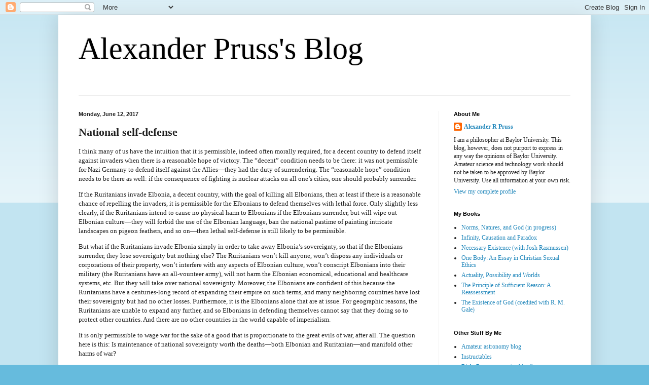

--- FILE ---
content_type: text/html; charset=UTF-8
request_url: http://alexanderpruss.blogspot.com/2017/06/national-self-defense.html
body_size: 42983
content:
<!DOCTYPE html>
<html class='v2' dir='ltr' xmlns='http://www.w3.org/1999/xhtml' xmlns:b='http://www.google.com/2005/gml/b' xmlns:data='http://www.google.com/2005/gml/data' xmlns:expr='http://www.google.com/2005/gml/expr'>
<head>
<link href='https://www.blogger.com/static/v1/widgets/335934321-css_bundle_v2.css' rel='stylesheet' type='text/css'/>
<meta content='width=1100' name='viewport'/>
<meta content='text/html; charset=UTF-8' http-equiv='Content-Type'/>
<meta content='blogger' name='generator'/>
<link href='http://alexanderpruss.blogspot.com/favicon.ico' rel='icon' type='image/x-icon'/>
<link href='http://alexanderpruss.blogspot.com/2017/06/national-self-defense.html' rel='canonical'/>
<link rel="alternate" type="application/atom+xml" title="Alexander Pruss&#39;s Blog - Atom" href="http://alexanderpruss.blogspot.com/feeds/posts/default" />
<link rel="alternate" type="application/rss+xml" title="Alexander Pruss&#39;s Blog - RSS" href="http://alexanderpruss.blogspot.com/feeds/posts/default?alt=rss" />
<link rel="service.post" type="application/atom+xml" title="Alexander Pruss&#39;s Blog - Atom" href="https://www.blogger.com/feeds/3891434218564545511/posts/default" />

<link rel="alternate" type="application/atom+xml" title="Alexander Pruss&#39;s Blog - Atom" href="http://alexanderpruss.blogspot.com/feeds/6743122129258707017/comments/default" />
<!--Can't find substitution for tag [blog.ieCssRetrofitLinks]-->
<meta content='http://alexanderpruss.blogspot.com/2017/06/national-self-defense.html' property='og:url'/>
<meta content='National self-defense' property='og:title'/>
<meta content='I think many of us have the intuition that it is permissible, indeed often morally required, for a decent country to defend itself against i...' property='og:description'/>
<title>Alexander Pruss's Blog: National self-defense</title>
<style id='page-skin-1' type='text/css'><!--
/*
-----------------------------------------------
Blogger Template Style
Name:     Simple
Designer: Blogger
URL:      www.blogger.com
----------------------------------------------- */
/* Content
----------------------------------------------- */
body {
font: normal normal 12px Georgia, Utopia, 'Palatino Linotype', Palatino, serif;
color: #222222;
background: #66bbdd none repeat scroll top left;
padding: 0 40px 40px 40px;
}
html body .region-inner {
min-width: 0;
max-width: 100%;
width: auto;
}
h2 {
font-size: 22px;
}
a:link {
text-decoration:none;
color: #2187bb;
}
a:visited {
text-decoration:none;
color: #888888;
}
a:hover {
text-decoration:underline;
color: #32aaff;
}
.body-fauxcolumn-outer .fauxcolumn-inner {
background: transparent url(//www.blogblog.com/1kt/simple/body_gradient_tile_light.png) repeat scroll top left;
_background-image: none;
}
.body-fauxcolumn-outer .cap-top {
position: absolute;
z-index: 1;
height: 400px;
width: 100%;
}
.body-fauxcolumn-outer .cap-top .cap-left {
width: 100%;
background: transparent url(//www.blogblog.com/1kt/simple/gradients_light.png) repeat-x scroll top left;
_background-image: none;
}
.content-outer {
-moz-box-shadow: 0 0 40px rgba(0, 0, 0, .15);
-webkit-box-shadow: 0 0 5px rgba(0, 0, 0, .15);
-goog-ms-box-shadow: 0 0 10px #333333;
box-shadow: 0 0 40px rgba(0, 0, 0, .15);
margin-bottom: 1px;
}
.content-inner {
padding: 10px 10px;
}
.content-inner {
background-color: #ffffff;
}
/* Header
----------------------------------------------- */
.header-outer {
background: transparent none repeat-x scroll 0 -400px;
_background-image: none;
}
.Header h1 {
font: normal normal 60px Georgia, Utopia, 'Palatino Linotype', Palatino, serif;
color: #000000;
text-shadow: -1px -1px 1px rgba(0, 0, 0, .2);
}
.Header h1 a {
color: #000000;
}
.Header .description {
font-size: 140%;
color: #777777;
}
.header-inner .Header .titlewrapper {
padding: 22px 30px;
}
.header-inner .Header .descriptionwrapper {
padding: 0 30px;
}
/* Tabs
----------------------------------------------- */
.tabs-inner .section:first-child {
border-top: 1px solid #eeeeee;
}
.tabs-inner .section:first-child ul {
margin-top: -1px;
border-top: 1px solid #eeeeee;
border-left: 0 solid #eeeeee;
border-right: 0 solid #eeeeee;
}
.tabs-inner .widget ul {
background: #f5f5f5 url(//www.blogblog.com/1kt/simple/gradients_light.png) repeat-x scroll 0 -800px;
_background-image: none;
border-bottom: 1px solid #eeeeee;
margin-top: 0;
margin-left: -30px;
margin-right: -30px;
}
.tabs-inner .widget li a {
display: inline-block;
padding: .6em 1em;
font: normal normal 14px Arial, Tahoma, Helvetica, FreeSans, sans-serif;
color: #999999;
border-left: 1px solid #ffffff;
border-right: 1px solid #eeeeee;
}
.tabs-inner .widget li:first-child a {
border-left: none;
}
.tabs-inner .widget li.selected a, .tabs-inner .widget li a:hover {
color: #000000;
background-color: #eeeeee;
text-decoration: none;
}
/* Columns
----------------------------------------------- */
.main-outer {
border-top: 0 solid #eeeeee;
}
.fauxcolumn-left-outer .fauxcolumn-inner {
border-right: 1px solid #eeeeee;
}
.fauxcolumn-right-outer .fauxcolumn-inner {
border-left: 1px solid #eeeeee;
}
/* Headings
----------------------------------------------- */
div.widget > h2,
div.widget h2.title {
margin: 0 0 1em 0;
font: normal bold 11px Arial, Tahoma, Helvetica, FreeSans, sans-serif;
color: #000000;
}
/* Widgets
----------------------------------------------- */
.widget .zippy {
color: #999999;
text-shadow: 2px 2px 1px rgba(0, 0, 0, .1);
}
.widget .popular-posts ul {
list-style: none;
}
/* Posts
----------------------------------------------- */
h2.date-header {
font: normal bold 11px Arial, Tahoma, Helvetica, FreeSans, sans-serif;
}
.date-header span {
background-color: transparent;
color: #222222;
padding: inherit;
letter-spacing: inherit;
margin: inherit;
}
.main-inner {
padding-top: 30px;
padding-bottom: 30px;
}
.main-inner .column-center-inner {
padding: 0 15px;
}
.main-inner .column-center-inner .section {
margin: 0 15px;
}
.post {
margin: 0 0 25px 0;
}
h3.post-title, .comments h4 {
font: normal bold 22px Georgia, Utopia, 'Palatino Linotype', Palatino, serif;
margin: .75em 0 0;
}
.post-body {
font-size: 110%;
line-height: 1.4;
position: relative;
}
.post-body img, .post-body .tr-caption-container, .Profile img, .Image img,
.BlogList .item-thumbnail img {
padding: 2px;
background: #ffffff;
border: 1px solid #eeeeee;
-moz-box-shadow: 1px 1px 5px rgba(0, 0, 0, .1);
-webkit-box-shadow: 1px 1px 5px rgba(0, 0, 0, .1);
box-shadow: 1px 1px 5px rgba(0, 0, 0, .1);
}
.post-body img, .post-body .tr-caption-container {
padding: 5px;
}
.post-body .tr-caption-container {
color: #222222;
}
.post-body .tr-caption-container img {
padding: 0;
background: transparent;
border: none;
-moz-box-shadow: 0 0 0 rgba(0, 0, 0, .1);
-webkit-box-shadow: 0 0 0 rgba(0, 0, 0, .1);
box-shadow: 0 0 0 rgba(0, 0, 0, .1);
}
.post-header {
margin: 0 0 1.5em;
line-height: 1.6;
font-size: 90%;
}
.post-footer {
margin: 20px -2px 0;
padding: 5px 10px;
color: #666666;
background-color: #f9f9f9;
border-bottom: 1px solid #eeeeee;
line-height: 1.6;
font-size: 90%;
}
#comments .comment-author {
padding-top: 1.5em;
border-top: 1px solid #eeeeee;
background-position: 0 1.5em;
}
#comments .comment-author:first-child {
padding-top: 0;
border-top: none;
}
.avatar-image-container {
margin: .2em 0 0;
}
#comments .avatar-image-container img {
border: 1px solid #eeeeee;
}
/* Comments
----------------------------------------------- */
.comments .comments-content .icon.blog-author {
background-repeat: no-repeat;
background-image: url([data-uri]);
}
.comments .comments-content .loadmore a {
border-top: 1px solid #999999;
border-bottom: 1px solid #999999;
}
.comments .comment-thread.inline-thread {
background-color: #f9f9f9;
}
.comments .continue {
border-top: 2px solid #999999;
}
/* Accents
---------------------------------------------- */
.section-columns td.columns-cell {
border-left: 1px solid #eeeeee;
}
.blog-pager {
background: transparent none no-repeat scroll top center;
}
.blog-pager-older-link, .home-link,
.blog-pager-newer-link {
background-color: #ffffff;
padding: 5px;
}
.footer-outer {
border-top: 0 dashed #bbbbbb;
}
/* Mobile
----------------------------------------------- */
body.mobile  {
background-size: auto;
}
.mobile .body-fauxcolumn-outer {
background: transparent none repeat scroll top left;
}
.mobile .body-fauxcolumn-outer .cap-top {
background-size: 100% auto;
}
.mobile .content-outer {
-webkit-box-shadow: 0 0 3px rgba(0, 0, 0, .15);
box-shadow: 0 0 3px rgba(0, 0, 0, .15);
}
.mobile .tabs-inner .widget ul {
margin-left: 0;
margin-right: 0;
}
.mobile .post {
margin: 0;
}
.mobile .main-inner .column-center-inner .section {
margin: 0;
}
.mobile .date-header span {
padding: 0.1em 10px;
margin: 0 -10px;
}
.mobile h3.post-title {
margin: 0;
}
.mobile .blog-pager {
background: transparent none no-repeat scroll top center;
}
.mobile .footer-outer {
border-top: none;
}
.mobile .main-inner, .mobile .footer-inner {
background-color: #ffffff;
}
.mobile-index-contents {
color: #222222;
}
.mobile-link-button {
background-color: #2187bb;
}
.mobile-link-button a:link, .mobile-link-button a:visited {
color: #ffffff;
}
.mobile .tabs-inner .section:first-child {
border-top: none;
}
.mobile .tabs-inner .PageList .widget-content {
background-color: #eeeeee;
color: #000000;
border-top: 1px solid #eeeeee;
border-bottom: 1px solid #eeeeee;
}
.mobile .tabs-inner .PageList .widget-content .pagelist-arrow {
border-left: 1px solid #eeeeee;
}

--></style>
<style id='template-skin-1' type='text/css'><!--
body {
min-width: 1050px;
}
.content-outer, .content-fauxcolumn-outer, .region-inner {
min-width: 1050px;
max-width: 1050px;
_width: 1050px;
}
.main-inner .columns {
padding-left: 0;
padding-right: 290px;
}
.main-inner .fauxcolumn-center-outer {
left: 0;
right: 290px;
/* IE6 does not respect left and right together */
_width: expression(this.parentNode.offsetWidth -
parseInt("0") -
parseInt("290px") + 'px');
}
.main-inner .fauxcolumn-left-outer {
width: 0;
}
.main-inner .fauxcolumn-right-outer {
width: 290px;
}
.main-inner .column-left-outer {
width: 0;
right: 100%;
margin-left: -0;
}
.main-inner .column-right-outer {
width: 290px;
margin-right: -290px;
}
#layout {
min-width: 0;
}
#layout .content-outer {
min-width: 0;
width: 800px;
}
#layout .region-inner {
min-width: 0;
width: auto;
}
--></style>
<link href='https://www.blogger.com/dyn-css/authorization.css?targetBlogID=3891434218564545511&amp;zx=cd0c34bb-a97d-42a7-84ee-c1cf8766ed0f' media='none' onload='if(media!=&#39;all&#39;)media=&#39;all&#39;' rel='stylesheet'/><noscript><link href='https://www.blogger.com/dyn-css/authorization.css?targetBlogID=3891434218564545511&amp;zx=cd0c34bb-a97d-42a7-84ee-c1cf8766ed0f' rel='stylesheet'/></noscript>
<meta name='google-adsense-platform-account' content='ca-host-pub-1556223355139109'/>
<meta name='google-adsense-platform-domain' content='blogspot.com'/>

</head>
<body class='loading variant-pale'>
<div class='navbar section' id='navbar'><div class='widget Navbar' data-version='1' id='Navbar1'><script type="text/javascript">
    function setAttributeOnload(object, attribute, val) {
      if(window.addEventListener) {
        window.addEventListener('load',
          function(){ object[attribute] = val; }, false);
      } else {
        window.attachEvent('onload', function(){ object[attribute] = val; });
      }
    }
  </script>
<div id="navbar-iframe-container"></div>
<script type="text/javascript" src="https://apis.google.com/js/platform.js"></script>
<script type="text/javascript">
      gapi.load("gapi.iframes:gapi.iframes.style.bubble", function() {
        if (gapi.iframes && gapi.iframes.getContext) {
          gapi.iframes.getContext().openChild({
              url: 'https://www.blogger.com/navbar/3891434218564545511?po\x3d6743122129258707017\x26origin\x3dhttp://alexanderpruss.blogspot.com',
              where: document.getElementById("navbar-iframe-container"),
              id: "navbar-iframe"
          });
        }
      });
    </script><script type="text/javascript">
(function() {
var script = document.createElement('script');
script.type = 'text/javascript';
script.src = '//pagead2.googlesyndication.com/pagead/js/google_top_exp.js';
var head = document.getElementsByTagName('head')[0];
if (head) {
head.appendChild(script);
}})();
</script>
</div></div>
<div class='body-fauxcolumns'>
<div class='fauxcolumn-outer body-fauxcolumn-outer'>
<div class='cap-top'>
<div class='cap-left'></div>
<div class='cap-right'></div>
</div>
<div class='fauxborder-left'>
<div class='fauxborder-right'></div>
<div class='fauxcolumn-inner'>
</div>
</div>
<div class='cap-bottom'>
<div class='cap-left'></div>
<div class='cap-right'></div>
</div>
</div>
</div>
<div class='content'>
<div class='content-fauxcolumns'>
<div class='fauxcolumn-outer content-fauxcolumn-outer'>
<div class='cap-top'>
<div class='cap-left'></div>
<div class='cap-right'></div>
</div>
<div class='fauxborder-left'>
<div class='fauxborder-right'></div>
<div class='fauxcolumn-inner'>
</div>
</div>
<div class='cap-bottom'>
<div class='cap-left'></div>
<div class='cap-right'></div>
</div>
</div>
</div>
<div class='content-outer'>
<div class='content-cap-top cap-top'>
<div class='cap-left'></div>
<div class='cap-right'></div>
</div>
<div class='fauxborder-left content-fauxborder-left'>
<div class='fauxborder-right content-fauxborder-right'></div>
<div class='content-inner'>
<header>
<div class='header-outer'>
<div class='header-cap-top cap-top'>
<div class='cap-left'></div>
<div class='cap-right'></div>
</div>
<div class='fauxborder-left header-fauxborder-left'>
<div class='fauxborder-right header-fauxborder-right'></div>
<div class='region-inner header-inner'>
<div class='header section' id='header'><div class='widget Header' data-version='1' id='Header1'>
<div id='header-inner'>
<div class='titlewrapper'>
<h1 class='title'>
<a href='http://alexanderpruss.blogspot.com/'>
Alexander Pruss's Blog
</a>
</h1>
</div>
<div class='descriptionwrapper'>
<p class='description'><span>
</span></p>
</div>
</div>
</div></div>
</div>
</div>
<div class='header-cap-bottom cap-bottom'>
<div class='cap-left'></div>
<div class='cap-right'></div>
</div>
</div>
</header>
<div class='tabs-outer'>
<div class='tabs-cap-top cap-top'>
<div class='cap-left'></div>
<div class='cap-right'></div>
</div>
<div class='fauxborder-left tabs-fauxborder-left'>
<div class='fauxborder-right tabs-fauxborder-right'></div>
<div class='region-inner tabs-inner'>
<div class='tabs no-items section' id='crosscol'></div>
<div class='tabs no-items section' id='crosscol-overflow'></div>
</div>
</div>
<div class='tabs-cap-bottom cap-bottom'>
<div class='cap-left'></div>
<div class='cap-right'></div>
</div>
</div>
<div class='main-outer'>
<div class='main-cap-top cap-top'>
<div class='cap-left'></div>
<div class='cap-right'></div>
</div>
<div class='fauxborder-left main-fauxborder-left'>
<div class='fauxborder-right main-fauxborder-right'></div>
<div class='region-inner main-inner'>
<div class='columns fauxcolumns'>
<div class='fauxcolumn-outer fauxcolumn-center-outer'>
<div class='cap-top'>
<div class='cap-left'></div>
<div class='cap-right'></div>
</div>
<div class='fauxborder-left'>
<div class='fauxborder-right'></div>
<div class='fauxcolumn-inner'>
</div>
</div>
<div class='cap-bottom'>
<div class='cap-left'></div>
<div class='cap-right'></div>
</div>
</div>
<div class='fauxcolumn-outer fauxcolumn-left-outer'>
<div class='cap-top'>
<div class='cap-left'></div>
<div class='cap-right'></div>
</div>
<div class='fauxborder-left'>
<div class='fauxborder-right'></div>
<div class='fauxcolumn-inner'>
</div>
</div>
<div class='cap-bottom'>
<div class='cap-left'></div>
<div class='cap-right'></div>
</div>
</div>
<div class='fauxcolumn-outer fauxcolumn-right-outer'>
<div class='cap-top'>
<div class='cap-left'></div>
<div class='cap-right'></div>
</div>
<div class='fauxborder-left'>
<div class='fauxborder-right'></div>
<div class='fauxcolumn-inner'>
</div>
</div>
<div class='cap-bottom'>
<div class='cap-left'></div>
<div class='cap-right'></div>
</div>
</div>
<!-- corrects IE6 width calculation -->
<div class='columns-inner'>
<div class='column-center-outer'>
<div class='column-center-inner'>
<div class='main section' id='main'><div class='widget Blog' data-version='1' id='Blog1'>
<div class='blog-posts hfeed'>

          <div class="date-outer">
        
<h2 class='date-header'><span>Monday, June 12, 2017</span></h2>

          <div class="date-posts">
        
<div class='post-outer'>
<div class='post hentry uncustomized-post-template' itemprop='blogPost' itemscope='itemscope' itemtype='http://schema.org/BlogPosting'>
<meta content='3891434218564545511' itemprop='blogId'/>
<meta content='6743122129258707017' itemprop='postId'/>
<a name='6743122129258707017'></a>
<h3 class='post-title entry-title' itemprop='name'>
National self-defense
</h3>
<div class='post-header'>
<div class='post-header-line-1'></div>
</div>
<div class='post-body entry-content' id='post-body-6743122129258707017' itemprop='description articleBody'>
<p>I think many of us have the intuition that it is permissible, indeed often morally required, for a decent country to defend itself against invaders when there is a reasonable hope of victory. The &#8220;decent&#8221; condition needs to be there: it was not permissible for Nazi Germany to defend itself against the Allies&#8212;they had the duty of surrendering. The &#8220;reasonable hope&#8221; condition needs to be there as well: if the consequence of fighting is nuclear attacks on all one&#8217;s cities, one should probably surrender.</p>
<p>If the Ruritanians invade Elbonia, a decent country, with the goal of killing all Elbonians, then at least if there is a reasonable chance of repelling the invaders, it is permissible for the Elbonians to defend themselves with lethal force. Only slightly less clearly, if the Ruritanians intend to cause no physical harm to Elbonians if the Elbonians surrender, but will wipe out Elbonian culture&#8212;they will forbid the use of the Elbonian language, ban the national pastime of painting intricate landscapes on pigeon feathers, and so on&#8212;then lethal self-defense is still likely to be permissible.</p>
<p>But what if the Ruritanians invade Elbonia simply in order to take away Elbonia&#8217;s sovereignty, so that if the Elbonians surrender, they lose sovereignty but nothing else? The Ruritanians won&#8217;t kill anyone, won&#8217;t disposs any individuals or corporations of their property, won&#8217;t interfere with any aspects of Elbonian culture, won&#8217;t conscript Elbonians into their military (the Ruritanians have an all-vounteer army), will not harm the Elbonian economical, educational and healthcare systems, etc. But they will take over national sovereignty. Moreover, the Elbonians are confident of this because the Ruritanians have a centuries-long record of expanding their empire on such terms, and many neighboring countries have lost their sovereignty but had no other losses. Furthermore, it is the Elbonians alone that are at issue. For geographic reasons, the Ruritanians are unable to expand any further, and so Elbonians in defending themselves cannot say that they doing so to protect other countries. And there are no other countries in the world capable of imperialism.</p>
<p>It is only permissible to wage war for the sake of a good that is proportionate to the great evils of war, after all. The question here is this: Is maintenance of national sovereignty worth the deaths&#8212;both Elbonian and Ruritanian&#8212;and manifold other harms of war?</p>
<p>I don&#8217;t know. A state is a valuable form of human community. The destruction of a state is <em>prima facie</em> a bad thing. But if the goods of culture and ordinary life are maintained, it does not seem to be a great bad. Suppose that there was no invasion, but the Elbonians voluntarily voted to join the Ruritanian Empire. Then while there would be some bad in the loss of the Elbonian state, it need not be a tragedy, and on balance it could even be for the good. It is, of course, gravely wrong for the Ruritanians to bludgeon the Elbonians into joining their Empire. But the good of sovereignty just might not be great enough for the Ruritanians to have a moral justification to resist to the death.</p>
<p>If this is right, then sometimes the mere fact that a war is one of just national self-defense is not enough to justify fighting. Do such perfectly clean cases occur? I doubt it: imperialist countries aren&#8217;t likely to be as nice as my hypothetical Ruritanians. However, one might have cases that are slightly less clean, where the expected damage to local culture is likely to be small relative to the expected harms of a protracted war, even if that war can be won by the defenders. Moreover, in real-life cases one needs to consider the value of policies that discourage future such attacks by this <em>and other</em> imperialist countries. If all small countries surrendered as soon as there was a Ruritanian-style invasion, then we could expect Ruritanians and others to mount a lot more invasions, which could indeed be harmful.</p>
<p>So our initial intuition about the permissibility of national self-defense is, I think, roughly right, though only roughly.</p>
<div style='clear: both;'></div>
</div>
<div class='post-footer'>
<div class='post-footer-line post-footer-line-1'>
<span class='post-author vcard'>
Posted by
<span class='fn' itemprop='author' itemscope='itemscope' itemtype='http://schema.org/Person'>
<meta content='https://www.blogger.com/profile/05989277655934827117' itemprop='url'/>
<a class='g-profile' href='https://www.blogger.com/profile/05989277655934827117' rel='author' title='author profile'>
<span itemprop='name'>Alexander R Pruss</span>
</a>
</span>
</span>
<span class='post-timestamp'>
at
<meta content='http://alexanderpruss.blogspot.com/2017/06/national-self-defense.html' itemprop='url'/>
<a class='timestamp-link' href='http://alexanderpruss.blogspot.com/2017/06/national-self-defense.html' rel='bookmark' title='permanent link'><abbr class='published' itemprop='datePublished' title='2017-06-12T10:02:00-05:00'>10:02&#8239;AM</abbr></a>
</span>
<span class='post-comment-link'>
</span>
<span class='post-icons'>
<span class='item-action'>
<a href='https://www.blogger.com/email-post/3891434218564545511/6743122129258707017' title='Email Post'>
<img alt='' class='icon-action' height='13' src='https://resources.blogblog.com/img/icon18_email.gif' width='18'/>
</a>
</span>
<span class='item-control blog-admin pid-1231679546'>
<a href='https://www.blogger.com/post-edit.g?blogID=3891434218564545511&postID=6743122129258707017&from=pencil' title='Edit Post'>
<img alt='' class='icon-action' height='18' src='https://resources.blogblog.com/img/icon18_edit_allbkg.gif' width='18'/>
</a>
</span>
</span>
<div class='post-share-buttons goog-inline-block'>
</div>
</div>
<div class='post-footer-line post-footer-line-2'>
<span class='post-labels'>
Labels:
<a href='http://alexanderpruss.blogspot.com/search/label/culture' rel='tag'>culture</a>,
<a href='http://alexanderpruss.blogspot.com/search/label/just%20war' rel='tag'>just war</a>,
<a href='http://alexanderpruss.blogspot.com/search/label/language' rel='tag'>language</a>,
<a href='http://alexanderpruss.blogspot.com/search/label/war' rel='tag'>war</a>
</span>
</div>
<div class='post-footer-line post-footer-line-3'>
<span class='post-location'>
</span>
</div>
</div>
</div>
<div class='comments' id='comments'>
<a name='comments'></a>
<h4>6 comments:</h4>
<div id='Blog1_comments-block-wrapper'>
<dl class='avatar-comment-indent' id='comments-block'>
<dt class='comment-author ' id='c5610619353818579683'>
<a name='c5610619353818579683'></a>
<div class="avatar-image-container avatar-stock"><span dir="ltr"><a href="https://www.blogger.com/profile/02003454986381351202" target="" rel="nofollow" onclick="" class="avatar-hovercard" id="av-5610619353818579683-02003454986381351202"><img src="//www.blogger.com/img/blogger_logo_round_35.png" width="35" height="35" alt="" title="Christopher Michael">

</a></span></div>
<a href='https://www.blogger.com/profile/02003454986381351202' rel='nofollow'>Christopher Michael</a>
said...
</dt>
<dd class='comment-body' id='Blog1_cmt-5610619353818579683'>
<p>
I have a question about this bit:<br /><br />&#8220;The &#39;decent&#39; condition needs to be there: it was not permissible for Nazi Germany to defend itself against the Allies&#8212;they had the duty of surrendering.&#8221;<br /><br />Suppose that we hold all the facts about world history constant up to and including 3 September 1939. The Nazis invade Poland on the 1st and the UK and France declare war on the 3rd. But now suppose that on 4 September, Hitler is assassinated by a German citizen and, after the dust is settled, somebody opposed to all his war plans ascends to power and German Nazism is essentially ended. Hitler&#39;s successor immediately withdraws all troops from Poland and all other foreign territory, and declares peace, so to speak.<br /><br />Is it still the case that Germany is morally obliged to surrender to the UK and France? Do the UK and France have a moral right to invade German territory to force them to surrender? If so, why and to what purpose?
</p>
</dd>
<dd class='comment-footer'>
<span class='comment-timestamp'>
<a href='http://alexanderpruss.blogspot.com/2017/06/national-self-defense.html?showComment=1497297558309#c5610619353818579683' title='comment permalink'>
June 12, 2017 at 2:59&#8239;PM
</a>
<span class='item-control blog-admin pid-1416066351'>
<a class='comment-delete' href='https://www.blogger.com/comment/delete/3891434218564545511/5610619353818579683' title='Delete Comment'>
<img src='https://resources.blogblog.com/img/icon_delete13.gif'/>
</a>
</span>
</span>
</dd>
<dt class='comment-author blog-author' id='c3809216300533686334'>
<a name='c3809216300533686334'></a>
<div class="avatar-image-container avatar-stock"><span dir="ltr"><a href="https://www.blogger.com/profile/05989277655934827117" target="" rel="nofollow" onclick="" class="avatar-hovercard" id="av-3809216300533686334-05989277655934827117"><img src="//www.blogger.com/img/blogger_logo_round_35.png" width="35" height="35" alt="" title="Alexander R Pruss">

</a></span></div>
<a href='https://www.blogger.com/profile/05989277655934827117' rel='nofollow'>Alexander R Pruss</a>
said...
</dt>
<dd class='comment-body' id='Blog1_cmt-3809216300533686334'>
<p>
I think it depends on the terms of surrender. Clear case: If the UK and France demand the summary execution of every German soldier, there is no need to surrender. A more realistic point. Of course, Germany owes some reparations. But reparations as ruinous as the ones after World War I impose grave harm on both the guilty and the innocent, and so it might be permissible to fight in order to avoid the unjust imposition of the kind of ruin that followed World War I.<br /><br />But suppose the demanded terms of surrender are just. Then it would likely be wrong for Germany to resist the terms. But it could still be wrong for the UK and France to continue fighting, since it could be morally required for them to compromise in order to avoid bloodshed. So if fighting continues, it would be a case where both sides are wrong to fight. I suspect that cases like that are not uncommon. The British should not have resisted the American Revolution, but, probably, the Americans should not have revolted. 
</p>
</dd>
<dd class='comment-footer'>
<span class='comment-timestamp'>
<a href='http://alexanderpruss.blogspot.com/2017/06/national-self-defense.html?showComment=1497302002520#c3809216300533686334' title='comment permalink'>
June 12, 2017 at 4:13&#8239;PM
</a>
<span class='item-control blog-admin pid-1231679546'>
<a class='comment-delete' href='https://www.blogger.com/comment/delete/3891434218564545511/3809216300533686334' title='Delete Comment'>
<img src='https://resources.blogblog.com/img/icon_delete13.gif'/>
</a>
</span>
</span>
</dd>
<dt class='comment-author ' id='c3918185860632165759'>
<a name='c3918185860632165759'></a>
<div class="avatar-image-container avatar-stock"><span dir="ltr"><a href="https://www.blogger.com/profile/13535886546816778688" target="" rel="nofollow" onclick="" class="avatar-hovercard" id="av-3918185860632165759-13535886546816778688"><img src="//www.blogger.com/img/blogger_logo_round_35.png" width="35" height="35" alt="" title="Heath White">

</a></span></div>
<a href='https://www.blogger.com/profile/13535886546816778688' rel='nofollow'>Heath White</a>
said...
</dt>
<dd class='comment-body' id='Blog1_cmt-3918185860632165759'>
<p>
I think that in the ancient and to some extent medieval worlds your scenario was pretty common.  The typical peasant gave his taxes to Oppressor X or Oppressor Y, and X and Y might fight over the right to receive these taxes, but it was mostly a matter of indifference to the  peasants.  The Roman Empire, for example, had a fairly light hand on local government during its expansionary period.  <br /><br />In these kind of cases, I  guess the local elite needs to ask itself, &quot;are we better rulers than the invaders?&quot;
</p>
</dd>
<dd class='comment-footer'>
<span class='comment-timestamp'>
<a href='http://alexanderpruss.blogspot.com/2017/06/national-self-defense.html?showComment=1497312963438#c3918185860632165759' title='comment permalink'>
June 12, 2017 at 7:16&#8239;PM
</a>
<span class='item-control blog-admin pid-1328856554'>
<a class='comment-delete' href='https://www.blogger.com/comment/delete/3891434218564545511/3918185860632165759' title='Delete Comment'>
<img src='https://resources.blogblog.com/img/icon_delete13.gif'/>
</a>
</span>
</span>
</dd>
<dt class='comment-author blog-author' id='c1038317595289766686'>
<a name='c1038317595289766686'></a>
<div class="avatar-image-container avatar-stock"><span dir="ltr"><a href="https://www.blogger.com/profile/05989277655934827117" target="" rel="nofollow" onclick="" class="avatar-hovercard" id="av-1038317595289766686-05989277655934827117"><img src="//www.blogger.com/img/blogger_logo_round_35.png" width="35" height="35" alt="" title="Alexander R Pruss">

</a></span></div>
<a href='https://www.blogger.com/profile/05989277655934827117' rel='nofollow'>Alexander R Pruss</a>
said...
</dt>
<dd class='comment-body' id='Blog1_cmt-1038317595289766686'>
<p>
Yeah, and not just better, but better by a large enough margin to justify fighting.<br /><br />Taking such considerations seriously may lead to something mid-way between pacifism and the usual way of interpreting just war theory.<br /><br />A thought in the vicinity, too, is that national cultures are very resilient to loss of sovereignty. Indeed, sometimes a culture is accentuated by loss of sovereignty (the golden age of Polish literature was the 19th century when there was no Poland).
</p>
</dd>
<dd class='comment-footer'>
<span class='comment-timestamp'>
<a href='http://alexanderpruss.blogspot.com/2017/06/national-self-defense.html?showComment=1497313192564#c1038317595289766686' title='comment permalink'>
June 12, 2017 at 7:19&#8239;PM
</a>
<span class='item-control blog-admin pid-1231679546'>
<a class='comment-delete' href='https://www.blogger.com/comment/delete/3891434218564545511/1038317595289766686' title='Delete Comment'>
<img src='https://resources.blogblog.com/img/icon_delete13.gif'/>
</a>
</span>
</span>
</dd>
<dt class='comment-author ' id='c851298217005144793'>
<a name='c851298217005144793'></a>
<div class="avatar-image-container avatar-stock"><span dir="ltr"><a href="https://www.blogger.com/profile/07539688943934765302" target="" rel="nofollow" onclick="" class="avatar-hovercard" id="av-851298217005144793-07539688943934765302"><img src="//www.blogger.com/img/blogger_logo_round_35.png" width="35" height="35" alt="" title="Unknown">

</a></span></div>
<a href='https://www.blogger.com/profile/07539688943934765302' rel='nofollow'>Unknown</a>
said...
</dt>
<dd class='comment-body' id='Blog1_cmt-851298217005144793'>
<p>
Dear Dr Pruss,<br /><br /><br />Just to clarify, have you read &#39;The Prisoner of Zenda&#39;? (the novel in which Ruritania figures)<br /><br /><br />If you have read this book then not only are you unbelievably widely read for an analytic philosopher, but you are also an utter BOSS.<br /><br /><br />Yours,<br /><br /><br />Jason Wojtyla
</p>
</dd>
<dd class='comment-footer'>
<span class='comment-timestamp'>
<a href='http://alexanderpruss.blogspot.com/2017/06/national-self-defense.html?showComment=1497637405069#c851298217005144793' title='comment permalink'>
June 16, 2017 at 1:23&#8239;PM
</a>
<span class='item-control blog-admin pid-1392679080'>
<a class='comment-delete' href='https://www.blogger.com/comment/delete/3891434218564545511/851298217005144793' title='Delete Comment'>
<img src='https://resources.blogblog.com/img/icon_delete13.gif'/>
</a>
</span>
</span>
</dd>
<dt class='comment-author blog-author' id='c7426825196794002737'>
<a name='c7426825196794002737'></a>
<div class="avatar-image-container avatar-stock"><span dir="ltr"><a href="https://www.blogger.com/profile/05989277655934827117" target="" rel="nofollow" onclick="" class="avatar-hovercard" id="av-7426825196794002737-05989277655934827117"><img src="//www.blogger.com/img/blogger_logo_round_35.png" width="35" height="35" alt="" title="Alexander R Pruss">

</a></span></div>
<a href='https://www.blogger.com/profile/05989277655934827117' rel='nofollow'>Alexander R Pruss</a>
said...
</dt>
<dd class='comment-body' id='Blog1_cmt-7426825196794002737'>
<p>
I listened to a librivox version of it some years back. :-) Ruritania occurs in a number of works of literature, I think.
</p>
</dd>
<dd class='comment-footer'>
<span class='comment-timestamp'>
<a href='http://alexanderpruss.blogspot.com/2017/06/national-self-defense.html?showComment=1497644442296#c7426825196794002737' title='comment permalink'>
June 16, 2017 at 3:20&#8239;PM
</a>
<span class='item-control blog-admin pid-1231679546'>
<a class='comment-delete' href='https://www.blogger.com/comment/delete/3891434218564545511/7426825196794002737' title='Delete Comment'>
<img src='https://resources.blogblog.com/img/icon_delete13.gif'/>
</a>
</span>
</span>
</dd>
</dl>
</div>
<p class='comment-footer'>
<a href='https://www.blogger.com/comment/fullpage/post/3891434218564545511/6743122129258707017' onclick=''>Post a Comment</a>
</p>
</div>
</div>

        </div></div>
      
</div>
<div class='blog-pager' id='blog-pager'>
<span id='blog-pager-newer-link'>
<a class='blog-pager-newer-link' href='http://alexanderpruss.blogspot.com/2017/06/questions-that-interest-me-on-norm.html' id='Blog1_blog-pager-newer-link' title='Newer Post'>Newer Post</a>
</span>
<span id='blog-pager-older-link'>
<a class='blog-pager-older-link' href='http://alexanderpruss.blogspot.com/2017/06/essences.html' id='Blog1_blog-pager-older-link' title='Older Post'>Older Post</a>
</span>
<a class='home-link' href='http://alexanderpruss.blogspot.com/'>Home</a>
</div>
<div class='clear'></div>
<div class='post-feeds'>
<div class='feed-links'>
Subscribe to:
<a class='feed-link' href='http://alexanderpruss.blogspot.com/feeds/6743122129258707017/comments/default' target='_blank' type='application/atom+xml'>Post Comments (Atom)</a>
</div>
</div>
</div></div>
</div>
</div>
<div class='column-left-outer'>
<div class='column-left-inner'>
<aside>
</aside>
</div>
</div>
<div class='column-right-outer'>
<div class='column-right-inner'>
<aside>
<div class='sidebar section' id='sidebar-right-1'><div class='widget Profile' data-version='1' id='Profile1'>
<h2>About Me</h2>
<div class='widget-content'>
<dl class='profile-datablock'>
<dt class='profile-data'>
<a class='profile-name-link g-profile' href='https://www.blogger.com/profile/05989277655934827117' rel='author' style='background-image: url(//www.blogger.com/img/logo-16.png);'>
Alexander R Pruss
</a>
</dt>
<dd class='profile-textblock'>I am a philosopher at Baylor University. This blog, however, does not purport to express in any way the opinions of Baylor University. Amateur science and technology work should not be taken to be approved by Baylor University. Use all information at your own risk.</dd>
</dl>
<a class='profile-link' href='https://www.blogger.com/profile/05989277655934827117' rel='author'>View my complete profile</a>
<div class='clear'></div>
</div>
</div><div class='widget LinkList' data-version='1' id='LinkList3'>
<h2>My Books</h2>
<div class='widget-content'>
<ul>
<li><a href='https://github.com/arpruss/norms-and-forms/blob/master/document.pdf'>Norms, Natures, and God (in progress)</a></li>
<li><a href='https://www.amazon.com/Infinity-Causation-Paradox-Alexander-Pruss/dp/0198810334/'>Infinity, Causation and Paradox</a></li>
<li><a href='https://www.amazon.com/Necessary-Existence-Alexander-R-Pruss-ebook/dp/B07B53FCP2'>Necessary Existence (with Josh Rasmussen)</a></li>
<li><a href='http://www.amazon.com/One-Body-Christian-Studies-Culture/dp/026803897X/'>One Body: An Essay in Christian Sexual Ethics</a></li>
<li><a href='http://www.amazon.com/Actuality-Possibility-Worlds-Alexander-Pruss/dp/1441142045'>Actuality, Possibility and Worlds</a></li>
<li><a href='http://www.amazon.com/gp/product/0521184398'>The Principle of Sufficient Reason: A Reassessment</a></li>
<li><a href='http://www.bookfinder.com/search/?ac=sl&st=sl&qi=PFIwUGUOwfbcJd,QPntmLeKnmpw_5650356540_1:264:1011&bq=author%3Drichard%2520m%2520gale%26title%3Dexistence%2520of%2520god%2520the%2520intl.%2520research%2520library%2520of%2520philosophy'>The Existence of God (coedited with R. M. Gale)</a></li>
</ul>
<div class='clear'></div>
</div>
</div><div class='widget LinkList' data-version='1' id='LinkList4'>
<h2>Other Stuff By Me</h2>
<div class='widget-content'>
<ul>
<li><a href='http://prussastro.blogspot.com/'>Amateur astronomy blog</a></li>
<li><a href='http://www.instructables.com/member/arpruss/'>Instructables</a></li>
<li><a href='http://web.archive.org/web/20080113182904/http://rightreason.ektopos.com/pruss.html'>Right Reason posts (archived)</a></li>
<li><a href='http://www.thingiverse.com/arpruss/designs'>Thingiverse designs</a></li>
</ul>
<div class='clear'></div>
</div>
</div><div class='widget HTML' data-version='1' id='HTML2'>
<h2 class='title'>Recent Comments</h2>
<div class='widget-content'>
<script type="text/javascript">
var a_rc = 5;
var m_rc = false;
var n_rc = true;
var o_rc = 100;
function showrecentcomments(e){for(var r=0;r<a_rc;r++){var t,n=e.feed.entry[r];if(r==e.feed.entry.length)break;for(var i=0;i<n.link.length;i++)if("alternate"==n.link[i].rel){t=n.link[i].href;break}t=t.replace("#","#");var a=t.split("#");a=a[0];var c=a.split("/");c=c[5],c=c.split(".html"),c=c[0];var s=c.replace(/-/g," ");s=s.link(a);var o=n.published.$t,l=(o.substring(0,4),o.substring(5,7)),u=o.substring(8,10),m=new Array;if(m[1]="Jan",m[2]="Feb",m[3]="Mar",m[4]="Apr",m[5]="May",m[6]="Jun",m[7]="Jul",m[8]="Aug",m[9]="Sep",m[10]="Oct",m[11]="Nov",m[12]="Dec","content"in n)var d=n.content.$t;else if("summary"in n)var d=n.summary.$t;else var d="";var v=/<\S[^>]*>/g;if(d=d.replace(v,""),document.write('<div class="rcw-comments">'),1==m_rc&&document.write("On "+m[parseInt(l,10)]+" "+u+" "),document.write('<span class="author-rc"><a href="'+t+'">'+n.author[0].name.$t+"</a></span> "),1==n_rc&&document.write(" on "+s),0==o_rc)document.write("</div>");else if(document.write(": "),d.length<o_rc)document.write("&#8220;"),document.write(d),document.write("&#8221;</div>");else{document.write("&#8220;"),d=d.substring(0,o_rc);var w=d.lastIndexOf(" ");d=d.substring(0,w),document.write(d+"&hellip;&#8221;</div>"),document.write("")}}}
</script><script src=http://alexanderpruss.blogspot.com/feeds/comments/default?alt=json-in-script&callback=showrecentcomments ></script>
<style type=text/css>
.rcw-comments {
font-family: inherit;
font-size: 12px;
margin-bottom: 4px;
border-bottom: 1px solid #d2d2d2;
padding-bottom: 4px; line-height: 16px; }
}
</style>
</div>
<div class='clear'></div>
</div><div class='widget BlogArchive' data-version='1' id='BlogArchive1'>
<h2>Blog Archive</h2>
<div class='widget-content'>
<div id='ArchiveList'>
<div id='BlogArchive1_ArchiveList'>
<ul class='hierarchy'>
<li class='archivedate collapsed'>
<a class='toggle' href='javascript:void(0)'>
<span class='zippy'>

        &#9658;&#160;
      
</span>
</a>
<a class='post-count-link' href='http://alexanderpruss.blogspot.com/2026/'>
2026
</a>
<span class='post-count' dir='ltr'>(3)</span>
<ul class='hierarchy'>
<li class='archivedate collapsed'>
<a class='toggle' href='javascript:void(0)'>
<span class='zippy'>

        &#9658;&#160;
      
</span>
</a>
<a class='post-count-link' href='http://alexanderpruss.blogspot.com/2026/01/'>
January
</a>
<span class='post-count' dir='ltr'>(3)</span>
</li>
</ul>
</li>
</ul>
<ul class='hierarchy'>
<li class='archivedate collapsed'>
<a class='toggle' href='javascript:void(0)'>
<span class='zippy'>

        &#9658;&#160;
      
</span>
</a>
<a class='post-count-link' href='http://alexanderpruss.blogspot.com/2025/'>
2025
</a>
<span class='post-count' dir='ltr'>(217)</span>
<ul class='hierarchy'>
<li class='archivedate collapsed'>
<a class='toggle' href='javascript:void(0)'>
<span class='zippy'>

        &#9658;&#160;
      
</span>
</a>
<a class='post-count-link' href='http://alexanderpruss.blogspot.com/2025/12/'>
December
</a>
<span class='post-count' dir='ltr'>(18)</span>
</li>
</ul>
<ul class='hierarchy'>
<li class='archivedate collapsed'>
<a class='toggle' href='javascript:void(0)'>
<span class='zippy'>

        &#9658;&#160;
      
</span>
</a>
<a class='post-count-link' href='http://alexanderpruss.blogspot.com/2025/11/'>
November
</a>
<span class='post-count' dir='ltr'>(26)</span>
</li>
</ul>
<ul class='hierarchy'>
<li class='archivedate collapsed'>
<a class='toggle' href='javascript:void(0)'>
<span class='zippy'>

        &#9658;&#160;
      
</span>
</a>
<a class='post-count-link' href='http://alexanderpruss.blogspot.com/2025/10/'>
October
</a>
<span class='post-count' dir='ltr'>(25)</span>
</li>
</ul>
<ul class='hierarchy'>
<li class='archivedate collapsed'>
<a class='toggle' href='javascript:void(0)'>
<span class='zippy'>

        &#9658;&#160;
      
</span>
</a>
<a class='post-count-link' href='http://alexanderpruss.blogspot.com/2025/09/'>
September
</a>
<span class='post-count' dir='ltr'>(23)</span>
</li>
</ul>
<ul class='hierarchy'>
<li class='archivedate collapsed'>
<a class='toggle' href='javascript:void(0)'>
<span class='zippy'>

        &#9658;&#160;
      
</span>
</a>
<a class='post-count-link' href='http://alexanderpruss.blogspot.com/2025/08/'>
August
</a>
<span class='post-count' dir='ltr'>(12)</span>
</li>
</ul>
<ul class='hierarchy'>
<li class='archivedate collapsed'>
<a class='toggle' href='javascript:void(0)'>
<span class='zippy'>

        &#9658;&#160;
      
</span>
</a>
<a class='post-count-link' href='http://alexanderpruss.blogspot.com/2025/07/'>
July
</a>
<span class='post-count' dir='ltr'>(16)</span>
</li>
</ul>
<ul class='hierarchy'>
<li class='archivedate collapsed'>
<a class='toggle' href='javascript:void(0)'>
<span class='zippy'>

        &#9658;&#160;
      
</span>
</a>
<a class='post-count-link' href='http://alexanderpruss.blogspot.com/2025/06/'>
June
</a>
<span class='post-count' dir='ltr'>(7)</span>
</li>
</ul>
<ul class='hierarchy'>
<li class='archivedate collapsed'>
<a class='toggle' href='javascript:void(0)'>
<span class='zippy'>

        &#9658;&#160;
      
</span>
</a>
<a class='post-count-link' href='http://alexanderpruss.blogspot.com/2025/05/'>
May
</a>
<span class='post-count' dir='ltr'>(17)</span>
</li>
</ul>
<ul class='hierarchy'>
<li class='archivedate collapsed'>
<a class='toggle' href='javascript:void(0)'>
<span class='zippy'>

        &#9658;&#160;
      
</span>
</a>
<a class='post-count-link' href='http://alexanderpruss.blogspot.com/2025/04/'>
April
</a>
<span class='post-count' dir='ltr'>(23)</span>
</li>
</ul>
<ul class='hierarchy'>
<li class='archivedate collapsed'>
<a class='toggle' href='javascript:void(0)'>
<span class='zippy'>

        &#9658;&#160;
      
</span>
</a>
<a class='post-count-link' href='http://alexanderpruss.blogspot.com/2025/03/'>
March
</a>
<span class='post-count' dir='ltr'>(16)</span>
</li>
</ul>
<ul class='hierarchy'>
<li class='archivedate collapsed'>
<a class='toggle' href='javascript:void(0)'>
<span class='zippy'>

        &#9658;&#160;
      
</span>
</a>
<a class='post-count-link' href='http://alexanderpruss.blogspot.com/2025/02/'>
February
</a>
<span class='post-count' dir='ltr'>(13)</span>
</li>
</ul>
<ul class='hierarchy'>
<li class='archivedate collapsed'>
<a class='toggle' href='javascript:void(0)'>
<span class='zippy'>

        &#9658;&#160;
      
</span>
</a>
<a class='post-count-link' href='http://alexanderpruss.blogspot.com/2025/01/'>
January
</a>
<span class='post-count' dir='ltr'>(21)</span>
</li>
</ul>
</li>
</ul>
<ul class='hierarchy'>
<li class='archivedate collapsed'>
<a class='toggle' href='javascript:void(0)'>
<span class='zippy'>

        &#9658;&#160;
      
</span>
</a>
<a class='post-count-link' href='http://alexanderpruss.blogspot.com/2024/'>
2024
</a>
<span class='post-count' dir='ltr'>(195)</span>
<ul class='hierarchy'>
<li class='archivedate collapsed'>
<a class='toggle' href='javascript:void(0)'>
<span class='zippy'>

        &#9658;&#160;
      
</span>
</a>
<a class='post-count-link' href='http://alexanderpruss.blogspot.com/2024/12/'>
December
</a>
<span class='post-count' dir='ltr'>(9)</span>
</li>
</ul>
<ul class='hierarchy'>
<li class='archivedate collapsed'>
<a class='toggle' href='javascript:void(0)'>
<span class='zippy'>

        &#9658;&#160;
      
</span>
</a>
<a class='post-count-link' href='http://alexanderpruss.blogspot.com/2024/11/'>
November
</a>
<span class='post-count' dir='ltr'>(9)</span>
</li>
</ul>
<ul class='hierarchy'>
<li class='archivedate collapsed'>
<a class='toggle' href='javascript:void(0)'>
<span class='zippy'>

        &#9658;&#160;
      
</span>
</a>
<a class='post-count-link' href='http://alexanderpruss.blogspot.com/2024/10/'>
October
</a>
<span class='post-count' dir='ltr'>(14)</span>
</li>
</ul>
<ul class='hierarchy'>
<li class='archivedate collapsed'>
<a class='toggle' href='javascript:void(0)'>
<span class='zippy'>

        &#9658;&#160;
      
</span>
</a>
<a class='post-count-link' href='http://alexanderpruss.blogspot.com/2024/09/'>
September
</a>
<span class='post-count' dir='ltr'>(22)</span>
</li>
</ul>
<ul class='hierarchy'>
<li class='archivedate collapsed'>
<a class='toggle' href='javascript:void(0)'>
<span class='zippy'>

        &#9658;&#160;
      
</span>
</a>
<a class='post-count-link' href='http://alexanderpruss.blogspot.com/2024/08/'>
August
</a>
<span class='post-count' dir='ltr'>(10)</span>
</li>
</ul>
<ul class='hierarchy'>
<li class='archivedate collapsed'>
<a class='toggle' href='javascript:void(0)'>
<span class='zippy'>

        &#9658;&#160;
      
</span>
</a>
<a class='post-count-link' href='http://alexanderpruss.blogspot.com/2024/07/'>
July
</a>
<span class='post-count' dir='ltr'>(14)</span>
</li>
</ul>
<ul class='hierarchy'>
<li class='archivedate collapsed'>
<a class='toggle' href='javascript:void(0)'>
<span class='zippy'>

        &#9658;&#160;
      
</span>
</a>
<a class='post-count-link' href='http://alexanderpruss.blogspot.com/2024/06/'>
June
</a>
<span class='post-count' dir='ltr'>(13)</span>
</li>
</ul>
<ul class='hierarchy'>
<li class='archivedate collapsed'>
<a class='toggle' href='javascript:void(0)'>
<span class='zippy'>

        &#9658;&#160;
      
</span>
</a>
<a class='post-count-link' href='http://alexanderpruss.blogspot.com/2024/05/'>
May
</a>
<span class='post-count' dir='ltr'>(20)</span>
</li>
</ul>
<ul class='hierarchy'>
<li class='archivedate collapsed'>
<a class='toggle' href='javascript:void(0)'>
<span class='zippy'>

        &#9658;&#160;
      
</span>
</a>
<a class='post-count-link' href='http://alexanderpruss.blogspot.com/2024/04/'>
April
</a>
<span class='post-count' dir='ltr'>(23)</span>
</li>
</ul>
<ul class='hierarchy'>
<li class='archivedate collapsed'>
<a class='toggle' href='javascript:void(0)'>
<span class='zippy'>

        &#9658;&#160;
      
</span>
</a>
<a class='post-count-link' href='http://alexanderpruss.blogspot.com/2024/03/'>
March
</a>
<span class='post-count' dir='ltr'>(19)</span>
</li>
</ul>
<ul class='hierarchy'>
<li class='archivedate collapsed'>
<a class='toggle' href='javascript:void(0)'>
<span class='zippy'>

        &#9658;&#160;
      
</span>
</a>
<a class='post-count-link' href='http://alexanderpruss.blogspot.com/2024/02/'>
February
</a>
<span class='post-count' dir='ltr'>(28)</span>
</li>
</ul>
<ul class='hierarchy'>
<li class='archivedate collapsed'>
<a class='toggle' href='javascript:void(0)'>
<span class='zippy'>

        &#9658;&#160;
      
</span>
</a>
<a class='post-count-link' href='http://alexanderpruss.blogspot.com/2024/01/'>
January
</a>
<span class='post-count' dir='ltr'>(14)</span>
</li>
</ul>
</li>
</ul>
<ul class='hierarchy'>
<li class='archivedate collapsed'>
<a class='toggle' href='javascript:void(0)'>
<span class='zippy'>

        &#9658;&#160;
      
</span>
</a>
<a class='post-count-link' href='http://alexanderpruss.blogspot.com/2023/'>
2023
</a>
<span class='post-count' dir='ltr'>(191)</span>
<ul class='hierarchy'>
<li class='archivedate collapsed'>
<a class='toggle' href='javascript:void(0)'>
<span class='zippy'>

        &#9658;&#160;
      
</span>
</a>
<a class='post-count-link' href='http://alexanderpruss.blogspot.com/2023/12/'>
December
</a>
<span class='post-count' dir='ltr'>(11)</span>
</li>
</ul>
<ul class='hierarchy'>
<li class='archivedate collapsed'>
<a class='toggle' href='javascript:void(0)'>
<span class='zippy'>

        &#9658;&#160;
      
</span>
</a>
<a class='post-count-link' href='http://alexanderpruss.blogspot.com/2023/11/'>
November
</a>
<span class='post-count' dir='ltr'>(18)</span>
</li>
</ul>
<ul class='hierarchy'>
<li class='archivedate collapsed'>
<a class='toggle' href='javascript:void(0)'>
<span class='zippy'>

        &#9658;&#160;
      
</span>
</a>
<a class='post-count-link' href='http://alexanderpruss.blogspot.com/2023/10/'>
October
</a>
<span class='post-count' dir='ltr'>(23)</span>
</li>
</ul>
<ul class='hierarchy'>
<li class='archivedate collapsed'>
<a class='toggle' href='javascript:void(0)'>
<span class='zippy'>

        &#9658;&#160;
      
</span>
</a>
<a class='post-count-link' href='http://alexanderpruss.blogspot.com/2023/09/'>
September
</a>
<span class='post-count' dir='ltr'>(16)</span>
</li>
</ul>
<ul class='hierarchy'>
<li class='archivedate collapsed'>
<a class='toggle' href='javascript:void(0)'>
<span class='zippy'>

        &#9658;&#160;
      
</span>
</a>
<a class='post-count-link' href='http://alexanderpruss.blogspot.com/2023/08/'>
August
</a>
<span class='post-count' dir='ltr'>(13)</span>
</li>
</ul>
<ul class='hierarchy'>
<li class='archivedate collapsed'>
<a class='toggle' href='javascript:void(0)'>
<span class='zippy'>

        &#9658;&#160;
      
</span>
</a>
<a class='post-count-link' href='http://alexanderpruss.blogspot.com/2023/07/'>
July
</a>
<span class='post-count' dir='ltr'>(8)</span>
</li>
</ul>
<ul class='hierarchy'>
<li class='archivedate collapsed'>
<a class='toggle' href='javascript:void(0)'>
<span class='zippy'>

        &#9658;&#160;
      
</span>
</a>
<a class='post-count-link' href='http://alexanderpruss.blogspot.com/2023/06/'>
June
</a>
<span class='post-count' dir='ltr'>(15)</span>
</li>
</ul>
<ul class='hierarchy'>
<li class='archivedate collapsed'>
<a class='toggle' href='javascript:void(0)'>
<span class='zippy'>

        &#9658;&#160;
      
</span>
</a>
<a class='post-count-link' href='http://alexanderpruss.blogspot.com/2023/05/'>
May
</a>
<span class='post-count' dir='ltr'>(13)</span>
</li>
</ul>
<ul class='hierarchy'>
<li class='archivedate collapsed'>
<a class='toggle' href='javascript:void(0)'>
<span class='zippy'>

        &#9658;&#160;
      
</span>
</a>
<a class='post-count-link' href='http://alexanderpruss.blogspot.com/2023/04/'>
April
</a>
<span class='post-count' dir='ltr'>(19)</span>
</li>
</ul>
<ul class='hierarchy'>
<li class='archivedate collapsed'>
<a class='toggle' href='javascript:void(0)'>
<span class='zippy'>

        &#9658;&#160;
      
</span>
</a>
<a class='post-count-link' href='http://alexanderpruss.blogspot.com/2023/03/'>
March
</a>
<span class='post-count' dir='ltr'>(20)</span>
</li>
</ul>
<ul class='hierarchy'>
<li class='archivedate collapsed'>
<a class='toggle' href='javascript:void(0)'>
<span class='zippy'>

        &#9658;&#160;
      
</span>
</a>
<a class='post-count-link' href='http://alexanderpruss.blogspot.com/2023/02/'>
February
</a>
<span class='post-count' dir='ltr'>(18)</span>
</li>
</ul>
<ul class='hierarchy'>
<li class='archivedate collapsed'>
<a class='toggle' href='javascript:void(0)'>
<span class='zippy'>

        &#9658;&#160;
      
</span>
</a>
<a class='post-count-link' href='http://alexanderpruss.blogspot.com/2023/01/'>
January
</a>
<span class='post-count' dir='ltr'>(17)</span>
</li>
</ul>
</li>
</ul>
<ul class='hierarchy'>
<li class='archivedate collapsed'>
<a class='toggle' href='javascript:void(0)'>
<span class='zippy'>

        &#9658;&#160;
      
</span>
</a>
<a class='post-count-link' href='http://alexanderpruss.blogspot.com/2022/'>
2022
</a>
<span class='post-count' dir='ltr'>(180)</span>
<ul class='hierarchy'>
<li class='archivedate collapsed'>
<a class='toggle' href='javascript:void(0)'>
<span class='zippy'>

        &#9658;&#160;
      
</span>
</a>
<a class='post-count-link' href='http://alexanderpruss.blogspot.com/2022/12/'>
December
</a>
<span class='post-count' dir='ltr'>(15)</span>
</li>
</ul>
<ul class='hierarchy'>
<li class='archivedate collapsed'>
<a class='toggle' href='javascript:void(0)'>
<span class='zippy'>

        &#9658;&#160;
      
</span>
</a>
<a class='post-count-link' href='http://alexanderpruss.blogspot.com/2022/11/'>
November
</a>
<span class='post-count' dir='ltr'>(23)</span>
</li>
</ul>
<ul class='hierarchy'>
<li class='archivedate collapsed'>
<a class='toggle' href='javascript:void(0)'>
<span class='zippy'>

        &#9658;&#160;
      
</span>
</a>
<a class='post-count-link' href='http://alexanderpruss.blogspot.com/2022/10/'>
October
</a>
<span class='post-count' dir='ltr'>(21)</span>
</li>
</ul>
<ul class='hierarchy'>
<li class='archivedate collapsed'>
<a class='toggle' href='javascript:void(0)'>
<span class='zippy'>

        &#9658;&#160;
      
</span>
</a>
<a class='post-count-link' href='http://alexanderpruss.blogspot.com/2022/09/'>
September
</a>
<span class='post-count' dir='ltr'>(13)</span>
</li>
</ul>
<ul class='hierarchy'>
<li class='archivedate collapsed'>
<a class='toggle' href='javascript:void(0)'>
<span class='zippy'>

        &#9658;&#160;
      
</span>
</a>
<a class='post-count-link' href='http://alexanderpruss.blogspot.com/2022/08/'>
August
</a>
<span class='post-count' dir='ltr'>(15)</span>
</li>
</ul>
<ul class='hierarchy'>
<li class='archivedate collapsed'>
<a class='toggle' href='javascript:void(0)'>
<span class='zippy'>

        &#9658;&#160;
      
</span>
</a>
<a class='post-count-link' href='http://alexanderpruss.blogspot.com/2022/07/'>
July
</a>
<span class='post-count' dir='ltr'>(8)</span>
</li>
</ul>
<ul class='hierarchy'>
<li class='archivedate collapsed'>
<a class='toggle' href='javascript:void(0)'>
<span class='zippy'>

        &#9658;&#160;
      
</span>
</a>
<a class='post-count-link' href='http://alexanderpruss.blogspot.com/2022/06/'>
June
</a>
<span class='post-count' dir='ltr'>(16)</span>
</li>
</ul>
<ul class='hierarchy'>
<li class='archivedate collapsed'>
<a class='toggle' href='javascript:void(0)'>
<span class='zippy'>

        &#9658;&#160;
      
</span>
</a>
<a class='post-count-link' href='http://alexanderpruss.blogspot.com/2022/05/'>
May
</a>
<span class='post-count' dir='ltr'>(11)</span>
</li>
</ul>
<ul class='hierarchy'>
<li class='archivedate collapsed'>
<a class='toggle' href='javascript:void(0)'>
<span class='zippy'>

        &#9658;&#160;
      
</span>
</a>
<a class='post-count-link' href='http://alexanderpruss.blogspot.com/2022/04/'>
April
</a>
<span class='post-count' dir='ltr'>(12)</span>
</li>
</ul>
<ul class='hierarchy'>
<li class='archivedate collapsed'>
<a class='toggle' href='javascript:void(0)'>
<span class='zippy'>

        &#9658;&#160;
      
</span>
</a>
<a class='post-count-link' href='http://alexanderpruss.blogspot.com/2022/03/'>
March
</a>
<span class='post-count' dir='ltr'>(19)</span>
</li>
</ul>
<ul class='hierarchy'>
<li class='archivedate collapsed'>
<a class='toggle' href='javascript:void(0)'>
<span class='zippy'>

        &#9658;&#160;
      
</span>
</a>
<a class='post-count-link' href='http://alexanderpruss.blogspot.com/2022/02/'>
February
</a>
<span class='post-count' dir='ltr'>(16)</span>
</li>
</ul>
<ul class='hierarchy'>
<li class='archivedate collapsed'>
<a class='toggle' href='javascript:void(0)'>
<span class='zippy'>

        &#9658;&#160;
      
</span>
</a>
<a class='post-count-link' href='http://alexanderpruss.blogspot.com/2022/01/'>
January
</a>
<span class='post-count' dir='ltr'>(11)</span>
</li>
</ul>
</li>
</ul>
<ul class='hierarchy'>
<li class='archivedate collapsed'>
<a class='toggle' href='javascript:void(0)'>
<span class='zippy'>

        &#9658;&#160;
      
</span>
</a>
<a class='post-count-link' href='http://alexanderpruss.blogspot.com/2021/'>
2021
</a>
<span class='post-count' dir='ltr'>(234)</span>
<ul class='hierarchy'>
<li class='archivedate collapsed'>
<a class='toggle' href='javascript:void(0)'>
<span class='zippy'>

        &#9658;&#160;
      
</span>
</a>
<a class='post-count-link' href='http://alexanderpruss.blogspot.com/2021/12/'>
December
</a>
<span class='post-count' dir='ltr'>(12)</span>
</li>
</ul>
<ul class='hierarchy'>
<li class='archivedate collapsed'>
<a class='toggle' href='javascript:void(0)'>
<span class='zippy'>

        &#9658;&#160;
      
</span>
</a>
<a class='post-count-link' href='http://alexanderpruss.blogspot.com/2021/11/'>
November
</a>
<span class='post-count' dir='ltr'>(32)</span>
</li>
</ul>
<ul class='hierarchy'>
<li class='archivedate collapsed'>
<a class='toggle' href='javascript:void(0)'>
<span class='zippy'>

        &#9658;&#160;
      
</span>
</a>
<a class='post-count-link' href='http://alexanderpruss.blogspot.com/2021/10/'>
October
</a>
<span class='post-count' dir='ltr'>(29)</span>
</li>
</ul>
<ul class='hierarchy'>
<li class='archivedate collapsed'>
<a class='toggle' href='javascript:void(0)'>
<span class='zippy'>

        &#9658;&#160;
      
</span>
</a>
<a class='post-count-link' href='http://alexanderpruss.blogspot.com/2021/09/'>
September
</a>
<span class='post-count' dir='ltr'>(30)</span>
</li>
</ul>
<ul class='hierarchy'>
<li class='archivedate collapsed'>
<a class='toggle' href='javascript:void(0)'>
<span class='zippy'>

        &#9658;&#160;
      
</span>
</a>
<a class='post-count-link' href='http://alexanderpruss.blogspot.com/2021/08/'>
August
</a>
<span class='post-count' dir='ltr'>(19)</span>
</li>
</ul>
<ul class='hierarchy'>
<li class='archivedate collapsed'>
<a class='toggle' href='javascript:void(0)'>
<span class='zippy'>

        &#9658;&#160;
      
</span>
</a>
<a class='post-count-link' href='http://alexanderpruss.blogspot.com/2021/07/'>
July
</a>
<span class='post-count' dir='ltr'>(17)</span>
</li>
</ul>
<ul class='hierarchy'>
<li class='archivedate collapsed'>
<a class='toggle' href='javascript:void(0)'>
<span class='zippy'>

        &#9658;&#160;
      
</span>
</a>
<a class='post-count-link' href='http://alexanderpruss.blogspot.com/2021/06/'>
June
</a>
<span class='post-count' dir='ltr'>(17)</span>
</li>
</ul>
<ul class='hierarchy'>
<li class='archivedate collapsed'>
<a class='toggle' href='javascript:void(0)'>
<span class='zippy'>

        &#9658;&#160;
      
</span>
</a>
<a class='post-count-link' href='http://alexanderpruss.blogspot.com/2021/05/'>
May
</a>
<span class='post-count' dir='ltr'>(17)</span>
</li>
</ul>
<ul class='hierarchy'>
<li class='archivedate collapsed'>
<a class='toggle' href='javascript:void(0)'>
<span class='zippy'>

        &#9658;&#160;
      
</span>
</a>
<a class='post-count-link' href='http://alexanderpruss.blogspot.com/2021/04/'>
April
</a>
<span class='post-count' dir='ltr'>(22)</span>
</li>
</ul>
<ul class='hierarchy'>
<li class='archivedate collapsed'>
<a class='toggle' href='javascript:void(0)'>
<span class='zippy'>

        &#9658;&#160;
      
</span>
</a>
<a class='post-count-link' href='http://alexanderpruss.blogspot.com/2021/03/'>
March
</a>
<span class='post-count' dir='ltr'>(17)</span>
</li>
</ul>
<ul class='hierarchy'>
<li class='archivedate collapsed'>
<a class='toggle' href='javascript:void(0)'>
<span class='zippy'>

        &#9658;&#160;
      
</span>
</a>
<a class='post-count-link' href='http://alexanderpruss.blogspot.com/2021/02/'>
February
</a>
<span class='post-count' dir='ltr'>(6)</span>
</li>
</ul>
<ul class='hierarchy'>
<li class='archivedate collapsed'>
<a class='toggle' href='javascript:void(0)'>
<span class='zippy'>

        &#9658;&#160;
      
</span>
</a>
<a class='post-count-link' href='http://alexanderpruss.blogspot.com/2021/01/'>
January
</a>
<span class='post-count' dir='ltr'>(16)</span>
</li>
</ul>
</li>
</ul>
<ul class='hierarchy'>
<li class='archivedate collapsed'>
<a class='toggle' href='javascript:void(0)'>
<span class='zippy'>

        &#9658;&#160;
      
</span>
</a>
<a class='post-count-link' href='http://alexanderpruss.blogspot.com/2020/'>
2020
</a>
<span class='post-count' dir='ltr'>(250)</span>
<ul class='hierarchy'>
<li class='archivedate collapsed'>
<a class='toggle' href='javascript:void(0)'>
<span class='zippy'>

        &#9658;&#160;
      
</span>
</a>
<a class='post-count-link' href='http://alexanderpruss.blogspot.com/2020/12/'>
December
</a>
<span class='post-count' dir='ltr'>(7)</span>
</li>
</ul>
<ul class='hierarchy'>
<li class='archivedate collapsed'>
<a class='toggle' href='javascript:void(0)'>
<span class='zippy'>

        &#9658;&#160;
      
</span>
</a>
<a class='post-count-link' href='http://alexanderpruss.blogspot.com/2020/11/'>
November
</a>
<span class='post-count' dir='ltr'>(25)</span>
</li>
</ul>
<ul class='hierarchy'>
<li class='archivedate collapsed'>
<a class='toggle' href='javascript:void(0)'>
<span class='zippy'>

        &#9658;&#160;
      
</span>
</a>
<a class='post-count-link' href='http://alexanderpruss.blogspot.com/2020/10/'>
October
</a>
<span class='post-count' dir='ltr'>(17)</span>
</li>
</ul>
<ul class='hierarchy'>
<li class='archivedate collapsed'>
<a class='toggle' href='javascript:void(0)'>
<span class='zippy'>

        &#9658;&#160;
      
</span>
</a>
<a class='post-count-link' href='http://alexanderpruss.blogspot.com/2020/09/'>
September
</a>
<span class='post-count' dir='ltr'>(25)</span>
</li>
</ul>
<ul class='hierarchy'>
<li class='archivedate collapsed'>
<a class='toggle' href='javascript:void(0)'>
<span class='zippy'>

        &#9658;&#160;
      
</span>
</a>
<a class='post-count-link' href='http://alexanderpruss.blogspot.com/2020/08/'>
August
</a>
<span class='post-count' dir='ltr'>(31)</span>
</li>
</ul>
<ul class='hierarchy'>
<li class='archivedate collapsed'>
<a class='toggle' href='javascript:void(0)'>
<span class='zippy'>

        &#9658;&#160;
      
</span>
</a>
<a class='post-count-link' href='http://alexanderpruss.blogspot.com/2020/07/'>
July
</a>
<span class='post-count' dir='ltr'>(22)</span>
</li>
</ul>
<ul class='hierarchy'>
<li class='archivedate collapsed'>
<a class='toggle' href='javascript:void(0)'>
<span class='zippy'>

        &#9658;&#160;
      
</span>
</a>
<a class='post-count-link' href='http://alexanderpruss.blogspot.com/2020/06/'>
June
</a>
<span class='post-count' dir='ltr'>(17)</span>
</li>
</ul>
<ul class='hierarchy'>
<li class='archivedate collapsed'>
<a class='toggle' href='javascript:void(0)'>
<span class='zippy'>

        &#9658;&#160;
      
</span>
</a>
<a class='post-count-link' href='http://alexanderpruss.blogspot.com/2020/05/'>
May
</a>
<span class='post-count' dir='ltr'>(28)</span>
</li>
</ul>
<ul class='hierarchy'>
<li class='archivedate collapsed'>
<a class='toggle' href='javascript:void(0)'>
<span class='zippy'>

        &#9658;&#160;
      
</span>
</a>
<a class='post-count-link' href='http://alexanderpruss.blogspot.com/2020/04/'>
April
</a>
<span class='post-count' dir='ltr'>(25)</span>
</li>
</ul>
<ul class='hierarchy'>
<li class='archivedate collapsed'>
<a class='toggle' href='javascript:void(0)'>
<span class='zippy'>

        &#9658;&#160;
      
</span>
</a>
<a class='post-count-link' href='http://alexanderpruss.blogspot.com/2020/03/'>
March
</a>
<span class='post-count' dir='ltr'>(17)</span>
</li>
</ul>
<ul class='hierarchy'>
<li class='archivedate collapsed'>
<a class='toggle' href='javascript:void(0)'>
<span class='zippy'>

        &#9658;&#160;
      
</span>
</a>
<a class='post-count-link' href='http://alexanderpruss.blogspot.com/2020/02/'>
February
</a>
<span class='post-count' dir='ltr'>(19)</span>
</li>
</ul>
<ul class='hierarchy'>
<li class='archivedate collapsed'>
<a class='toggle' href='javascript:void(0)'>
<span class='zippy'>

        &#9658;&#160;
      
</span>
</a>
<a class='post-count-link' href='http://alexanderpruss.blogspot.com/2020/01/'>
January
</a>
<span class='post-count' dir='ltr'>(17)</span>
</li>
</ul>
</li>
</ul>
<ul class='hierarchy'>
<li class='archivedate collapsed'>
<a class='toggle' href='javascript:void(0)'>
<span class='zippy'>

        &#9658;&#160;
      
</span>
</a>
<a class='post-count-link' href='http://alexanderpruss.blogspot.com/2019/'>
2019
</a>
<span class='post-count' dir='ltr'>(228)</span>
<ul class='hierarchy'>
<li class='archivedate collapsed'>
<a class='toggle' href='javascript:void(0)'>
<span class='zippy'>

        &#9658;&#160;
      
</span>
</a>
<a class='post-count-link' href='http://alexanderpruss.blogspot.com/2019/12/'>
December
</a>
<span class='post-count' dir='ltr'>(11)</span>
</li>
</ul>
<ul class='hierarchy'>
<li class='archivedate collapsed'>
<a class='toggle' href='javascript:void(0)'>
<span class='zippy'>

        &#9658;&#160;
      
</span>
</a>
<a class='post-count-link' href='http://alexanderpruss.blogspot.com/2019/11/'>
November
</a>
<span class='post-count' dir='ltr'>(19)</span>
</li>
</ul>
<ul class='hierarchy'>
<li class='archivedate collapsed'>
<a class='toggle' href='javascript:void(0)'>
<span class='zippy'>

        &#9658;&#160;
      
</span>
</a>
<a class='post-count-link' href='http://alexanderpruss.blogspot.com/2019/10/'>
October
</a>
<span class='post-count' dir='ltr'>(19)</span>
</li>
</ul>
<ul class='hierarchy'>
<li class='archivedate collapsed'>
<a class='toggle' href='javascript:void(0)'>
<span class='zippy'>

        &#9658;&#160;
      
</span>
</a>
<a class='post-count-link' href='http://alexanderpruss.blogspot.com/2019/09/'>
September
</a>
<span class='post-count' dir='ltr'>(28)</span>
</li>
</ul>
<ul class='hierarchy'>
<li class='archivedate collapsed'>
<a class='toggle' href='javascript:void(0)'>
<span class='zippy'>

        &#9658;&#160;
      
</span>
</a>
<a class='post-count-link' href='http://alexanderpruss.blogspot.com/2019/08/'>
August
</a>
<span class='post-count' dir='ltr'>(20)</span>
</li>
</ul>
<ul class='hierarchy'>
<li class='archivedate collapsed'>
<a class='toggle' href='javascript:void(0)'>
<span class='zippy'>

        &#9658;&#160;
      
</span>
</a>
<a class='post-count-link' href='http://alexanderpruss.blogspot.com/2019/07/'>
July
</a>
<span class='post-count' dir='ltr'>(16)</span>
</li>
</ul>
<ul class='hierarchy'>
<li class='archivedate collapsed'>
<a class='toggle' href='javascript:void(0)'>
<span class='zippy'>

        &#9658;&#160;
      
</span>
</a>
<a class='post-count-link' href='http://alexanderpruss.blogspot.com/2019/06/'>
June
</a>
<span class='post-count' dir='ltr'>(7)</span>
</li>
</ul>
<ul class='hierarchy'>
<li class='archivedate collapsed'>
<a class='toggle' href='javascript:void(0)'>
<span class='zippy'>

        &#9658;&#160;
      
</span>
</a>
<a class='post-count-link' href='http://alexanderpruss.blogspot.com/2019/05/'>
May
</a>
<span class='post-count' dir='ltr'>(22)</span>
</li>
</ul>
<ul class='hierarchy'>
<li class='archivedate collapsed'>
<a class='toggle' href='javascript:void(0)'>
<span class='zippy'>

        &#9658;&#160;
      
</span>
</a>
<a class='post-count-link' href='http://alexanderpruss.blogspot.com/2019/04/'>
April
</a>
<span class='post-count' dir='ltr'>(27)</span>
</li>
</ul>
<ul class='hierarchy'>
<li class='archivedate collapsed'>
<a class='toggle' href='javascript:void(0)'>
<span class='zippy'>

        &#9658;&#160;
      
</span>
</a>
<a class='post-count-link' href='http://alexanderpruss.blogspot.com/2019/03/'>
March
</a>
<span class='post-count' dir='ltr'>(16)</span>
</li>
</ul>
<ul class='hierarchy'>
<li class='archivedate collapsed'>
<a class='toggle' href='javascript:void(0)'>
<span class='zippy'>

        &#9658;&#160;
      
</span>
</a>
<a class='post-count-link' href='http://alexanderpruss.blogspot.com/2019/02/'>
February
</a>
<span class='post-count' dir='ltr'>(17)</span>
</li>
</ul>
<ul class='hierarchy'>
<li class='archivedate collapsed'>
<a class='toggle' href='javascript:void(0)'>
<span class='zippy'>

        &#9658;&#160;
      
</span>
</a>
<a class='post-count-link' href='http://alexanderpruss.blogspot.com/2019/01/'>
January
</a>
<span class='post-count' dir='ltr'>(26)</span>
</li>
</ul>
</li>
</ul>
<ul class='hierarchy'>
<li class='archivedate collapsed'>
<a class='toggle' href='javascript:void(0)'>
<span class='zippy'>

        &#9658;&#160;
      
</span>
</a>
<a class='post-count-link' href='http://alexanderpruss.blogspot.com/2018/'>
2018
</a>
<span class='post-count' dir='ltr'>(235)</span>
<ul class='hierarchy'>
<li class='archivedate collapsed'>
<a class='toggle' href='javascript:void(0)'>
<span class='zippy'>

        &#9658;&#160;
      
</span>
</a>
<a class='post-count-link' href='http://alexanderpruss.blogspot.com/2018/12/'>
December
</a>
<span class='post-count' dir='ltr'>(6)</span>
</li>
</ul>
<ul class='hierarchy'>
<li class='archivedate collapsed'>
<a class='toggle' href='javascript:void(0)'>
<span class='zippy'>

        &#9658;&#160;
      
</span>
</a>
<a class='post-count-link' href='http://alexanderpruss.blogspot.com/2018/11/'>
November
</a>
<span class='post-count' dir='ltr'>(18)</span>
</li>
</ul>
<ul class='hierarchy'>
<li class='archivedate collapsed'>
<a class='toggle' href='javascript:void(0)'>
<span class='zippy'>

        &#9658;&#160;
      
</span>
</a>
<a class='post-count-link' href='http://alexanderpruss.blogspot.com/2018/10/'>
October
</a>
<span class='post-count' dir='ltr'>(25)</span>
</li>
</ul>
<ul class='hierarchy'>
<li class='archivedate collapsed'>
<a class='toggle' href='javascript:void(0)'>
<span class='zippy'>

        &#9658;&#160;
      
</span>
</a>
<a class='post-count-link' href='http://alexanderpruss.blogspot.com/2018/09/'>
September
</a>
<span class='post-count' dir='ltr'>(15)</span>
</li>
</ul>
<ul class='hierarchy'>
<li class='archivedate collapsed'>
<a class='toggle' href='javascript:void(0)'>
<span class='zippy'>

        &#9658;&#160;
      
</span>
</a>
<a class='post-count-link' href='http://alexanderpruss.blogspot.com/2018/08/'>
August
</a>
<span class='post-count' dir='ltr'>(29)</span>
</li>
</ul>
<ul class='hierarchy'>
<li class='archivedate collapsed'>
<a class='toggle' href='javascript:void(0)'>
<span class='zippy'>

        &#9658;&#160;
      
</span>
</a>
<a class='post-count-link' href='http://alexanderpruss.blogspot.com/2018/07/'>
July
</a>
<span class='post-count' dir='ltr'>(15)</span>
</li>
</ul>
<ul class='hierarchy'>
<li class='archivedate collapsed'>
<a class='toggle' href='javascript:void(0)'>
<span class='zippy'>

        &#9658;&#160;
      
</span>
</a>
<a class='post-count-link' href='http://alexanderpruss.blogspot.com/2018/06/'>
June
</a>
<span class='post-count' dir='ltr'>(16)</span>
</li>
</ul>
<ul class='hierarchy'>
<li class='archivedate collapsed'>
<a class='toggle' href='javascript:void(0)'>
<span class='zippy'>

        &#9658;&#160;
      
</span>
</a>
<a class='post-count-link' href='http://alexanderpruss.blogspot.com/2018/05/'>
May
</a>
<span class='post-count' dir='ltr'>(13)</span>
</li>
</ul>
<ul class='hierarchy'>
<li class='archivedate collapsed'>
<a class='toggle' href='javascript:void(0)'>
<span class='zippy'>

        &#9658;&#160;
      
</span>
</a>
<a class='post-count-link' href='http://alexanderpruss.blogspot.com/2018/04/'>
April
</a>
<span class='post-count' dir='ltr'>(23)</span>
</li>
</ul>
<ul class='hierarchy'>
<li class='archivedate collapsed'>
<a class='toggle' href='javascript:void(0)'>
<span class='zippy'>

        &#9658;&#160;
      
</span>
</a>
<a class='post-count-link' href='http://alexanderpruss.blogspot.com/2018/03/'>
March
</a>
<span class='post-count' dir='ltr'>(17)</span>
</li>
</ul>
<ul class='hierarchy'>
<li class='archivedate collapsed'>
<a class='toggle' href='javascript:void(0)'>
<span class='zippy'>

        &#9658;&#160;
      
</span>
</a>
<a class='post-count-link' href='http://alexanderpruss.blogspot.com/2018/02/'>
February
</a>
<span class='post-count' dir='ltr'>(30)</span>
</li>
</ul>
<ul class='hierarchy'>
<li class='archivedate collapsed'>
<a class='toggle' href='javascript:void(0)'>
<span class='zippy'>

        &#9658;&#160;
      
</span>
</a>
<a class='post-count-link' href='http://alexanderpruss.blogspot.com/2018/01/'>
January
</a>
<span class='post-count' dir='ltr'>(28)</span>
</li>
</ul>
</li>
</ul>
<ul class='hierarchy'>
<li class='archivedate expanded'>
<a class='toggle' href='javascript:void(0)'>
<span class='zippy toggle-open'>

        &#9660;&#160;
      
</span>
</a>
<a class='post-count-link' href='http://alexanderpruss.blogspot.com/2017/'>
2017
</a>
<span class='post-count' dir='ltr'>(261)</span>
<ul class='hierarchy'>
<li class='archivedate collapsed'>
<a class='toggle' href='javascript:void(0)'>
<span class='zippy'>

        &#9658;&#160;
      
</span>
</a>
<a class='post-count-link' href='http://alexanderpruss.blogspot.com/2017/12/'>
December
</a>
<span class='post-count' dir='ltr'>(12)</span>
</li>
</ul>
<ul class='hierarchy'>
<li class='archivedate collapsed'>
<a class='toggle' href='javascript:void(0)'>
<span class='zippy'>

        &#9658;&#160;
      
</span>
</a>
<a class='post-count-link' href='http://alexanderpruss.blogspot.com/2017/11/'>
November
</a>
<span class='post-count' dir='ltr'>(32)</span>
</li>
</ul>
<ul class='hierarchy'>
<li class='archivedate collapsed'>
<a class='toggle' href='javascript:void(0)'>
<span class='zippy'>

        &#9658;&#160;
      
</span>
</a>
<a class='post-count-link' href='http://alexanderpruss.blogspot.com/2017/10/'>
October
</a>
<span class='post-count' dir='ltr'>(25)</span>
</li>
</ul>
<ul class='hierarchy'>
<li class='archivedate collapsed'>
<a class='toggle' href='javascript:void(0)'>
<span class='zippy'>

        &#9658;&#160;
      
</span>
</a>
<a class='post-count-link' href='http://alexanderpruss.blogspot.com/2017/09/'>
September
</a>
<span class='post-count' dir='ltr'>(28)</span>
</li>
</ul>
<ul class='hierarchy'>
<li class='archivedate collapsed'>
<a class='toggle' href='javascript:void(0)'>
<span class='zippy'>

        &#9658;&#160;
      
</span>
</a>
<a class='post-count-link' href='http://alexanderpruss.blogspot.com/2017/08/'>
August
</a>
<span class='post-count' dir='ltr'>(21)</span>
</li>
</ul>
<ul class='hierarchy'>
<li class='archivedate collapsed'>
<a class='toggle' href='javascript:void(0)'>
<span class='zippy'>

        &#9658;&#160;
      
</span>
</a>
<a class='post-count-link' href='http://alexanderpruss.blogspot.com/2017/07/'>
July
</a>
<span class='post-count' dir='ltr'>(17)</span>
</li>
</ul>
<ul class='hierarchy'>
<li class='archivedate expanded'>
<a class='toggle' href='javascript:void(0)'>
<span class='zippy toggle-open'>

        &#9660;&#160;
      
</span>
</a>
<a class='post-count-link' href='http://alexanderpruss.blogspot.com/2017/06/'>
June
</a>
<span class='post-count' dir='ltr'>(14)</span>
<ul class='posts'>
<li><a href='http://alexanderpruss.blogspot.com/2017/06/a-curious-bug.html'>A curious bug</a></li>
<li><a href='http://alexanderpruss.blogspot.com/2017/06/the-variety-of-beauty.html'>The variety of beauty</a></li>
<li><a href='http://alexanderpruss.blogspot.com/2017/06/intention-and-credence.html'>Intention and credence</a></li>
<li><a href='http://alexanderpruss.blogspot.com/2017/06/set-size-and-paradox.html'>Set size and paradox</a></li>
<li><a href='http://alexanderpruss.blogspot.com/2017/06/anthropomorphism-and-theism.html'>Anthropomorphism and theism</a></li>
<li><a href='http://alexanderpruss.blogspot.com/2017/06/command-ethics.html'>Command ethics</a></li>
<li><a href='http://alexanderpruss.blogspot.com/2017/06/the-unknown-mechanism-of-action-of-iud.html'>The unknown mechanism of action of the IUD</a></li>
<li><a href='http://alexanderpruss.blogspot.com/2017/06/abortifacient-effects-of-contraception.html'>Abortifacient effects of contraception and the Pri...</a></li>
<li><a href='http://alexanderpruss.blogspot.com/2017/06/optimalism-about-necessity.html'>Optimalism about necessity</a></li>
<li><a href='http://alexanderpruss.blogspot.com/2017/06/brute-necessities-and-supervenience.html'>Brute necessities and supervenience</a></li>
<li><a href='http://alexanderpruss.blogspot.com/2017/06/death-dignity-and-eternal-life.html'>Death, dignity and eternal life</a></li>
<li><a href='http://alexanderpruss.blogspot.com/2017/06/questions-that-interest-me-on-norm.html'>Questions that interest me on norm institution and...</a></li>
<li><a href='http://alexanderpruss.blogspot.com/2017/06/national-self-defense.html'>National self-defense</a></li>
<li><a href='http://alexanderpruss.blogspot.com/2017/06/essences.html'>Essences</a></li>
</ul>
</li>
</ul>
<ul class='hierarchy'>
<li class='archivedate collapsed'>
<a class='toggle' href='javascript:void(0)'>
<span class='zippy'>

        &#9658;&#160;
      
</span>
</a>
<a class='post-count-link' href='http://alexanderpruss.blogspot.com/2017/05/'>
May
</a>
<span class='post-count' dir='ltr'>(19)</span>
</li>
</ul>
<ul class='hierarchy'>
<li class='archivedate collapsed'>
<a class='toggle' href='javascript:void(0)'>
<span class='zippy'>

        &#9658;&#160;
      
</span>
</a>
<a class='post-count-link' href='http://alexanderpruss.blogspot.com/2017/04/'>
April
</a>
<span class='post-count' dir='ltr'>(21)</span>
</li>
</ul>
<ul class='hierarchy'>
<li class='archivedate collapsed'>
<a class='toggle' href='javascript:void(0)'>
<span class='zippy'>

        &#9658;&#160;
      
</span>
</a>
<a class='post-count-link' href='http://alexanderpruss.blogspot.com/2017/03/'>
March
</a>
<span class='post-count' dir='ltr'>(25)</span>
</li>
</ul>
<ul class='hierarchy'>
<li class='archivedate collapsed'>
<a class='toggle' href='javascript:void(0)'>
<span class='zippy'>

        &#9658;&#160;
      
</span>
</a>
<a class='post-count-link' href='http://alexanderpruss.blogspot.com/2017/02/'>
February
</a>
<span class='post-count' dir='ltr'>(23)</span>
</li>
</ul>
<ul class='hierarchy'>
<li class='archivedate collapsed'>
<a class='toggle' href='javascript:void(0)'>
<span class='zippy'>

        &#9658;&#160;
      
</span>
</a>
<a class='post-count-link' href='http://alexanderpruss.blogspot.com/2017/01/'>
January
</a>
<span class='post-count' dir='ltr'>(24)</span>
</li>
</ul>
</li>
</ul>
<ul class='hierarchy'>
<li class='archivedate collapsed'>
<a class='toggle' href='javascript:void(0)'>
<span class='zippy'>

        &#9658;&#160;
      
</span>
</a>
<a class='post-count-link' href='http://alexanderpruss.blogspot.com/2016/'>
2016
</a>
<span class='post-count' dir='ltr'>(271)</span>
<ul class='hierarchy'>
<li class='archivedate collapsed'>
<a class='toggle' href='javascript:void(0)'>
<span class='zippy'>

        &#9658;&#160;
      
</span>
</a>
<a class='post-count-link' href='http://alexanderpruss.blogspot.com/2016/12/'>
December
</a>
<span class='post-count' dir='ltr'>(17)</span>
</li>
</ul>
<ul class='hierarchy'>
<li class='archivedate collapsed'>
<a class='toggle' href='javascript:void(0)'>
<span class='zippy'>

        &#9658;&#160;
      
</span>
</a>
<a class='post-count-link' href='http://alexanderpruss.blogspot.com/2016/11/'>
November
</a>
<span class='post-count' dir='ltr'>(16)</span>
</li>
</ul>
<ul class='hierarchy'>
<li class='archivedate collapsed'>
<a class='toggle' href='javascript:void(0)'>
<span class='zippy'>

        &#9658;&#160;
      
</span>
</a>
<a class='post-count-link' href='http://alexanderpruss.blogspot.com/2016/10/'>
October
</a>
<span class='post-count' dir='ltr'>(23)</span>
</li>
</ul>
<ul class='hierarchy'>
<li class='archivedate collapsed'>
<a class='toggle' href='javascript:void(0)'>
<span class='zippy'>

        &#9658;&#160;
      
</span>
</a>
<a class='post-count-link' href='http://alexanderpruss.blogspot.com/2016/09/'>
September
</a>
<span class='post-count' dir='ltr'>(28)</span>
</li>
</ul>
<ul class='hierarchy'>
<li class='archivedate collapsed'>
<a class='toggle' href='javascript:void(0)'>
<span class='zippy'>

        &#9658;&#160;
      
</span>
</a>
<a class='post-count-link' href='http://alexanderpruss.blogspot.com/2016/08/'>
August
</a>
<span class='post-count' dir='ltr'>(27)</span>
</li>
</ul>
<ul class='hierarchy'>
<li class='archivedate collapsed'>
<a class='toggle' href='javascript:void(0)'>
<span class='zippy'>

        &#9658;&#160;
      
</span>
</a>
<a class='post-count-link' href='http://alexanderpruss.blogspot.com/2016/07/'>
July
</a>
<span class='post-count' dir='ltr'>(18)</span>
</li>
</ul>
<ul class='hierarchy'>
<li class='archivedate collapsed'>
<a class='toggle' href='javascript:void(0)'>
<span class='zippy'>

        &#9658;&#160;
      
</span>
</a>
<a class='post-count-link' href='http://alexanderpruss.blogspot.com/2016/06/'>
June
</a>
<span class='post-count' dir='ltr'>(21)</span>
</li>
</ul>
<ul class='hierarchy'>
<li class='archivedate collapsed'>
<a class='toggle' href='javascript:void(0)'>
<span class='zippy'>

        &#9658;&#160;
      
</span>
</a>
<a class='post-count-link' href='http://alexanderpruss.blogspot.com/2016/05/'>
May
</a>
<span class='post-count' dir='ltr'>(22)</span>
</li>
</ul>
<ul class='hierarchy'>
<li class='archivedate collapsed'>
<a class='toggle' href='javascript:void(0)'>
<span class='zippy'>

        &#9658;&#160;
      
</span>
</a>
<a class='post-count-link' href='http://alexanderpruss.blogspot.com/2016/04/'>
April
</a>
<span class='post-count' dir='ltr'>(27)</span>
</li>
</ul>
<ul class='hierarchy'>
<li class='archivedate collapsed'>
<a class='toggle' href='javascript:void(0)'>
<span class='zippy'>

        &#9658;&#160;
      
</span>
</a>
<a class='post-count-link' href='http://alexanderpruss.blogspot.com/2016/03/'>
March
</a>
<span class='post-count' dir='ltr'>(21)</span>
</li>
</ul>
<ul class='hierarchy'>
<li class='archivedate collapsed'>
<a class='toggle' href='javascript:void(0)'>
<span class='zippy'>

        &#9658;&#160;
      
</span>
</a>
<a class='post-count-link' href='http://alexanderpruss.blogspot.com/2016/02/'>
February
</a>
<span class='post-count' dir='ltr'>(29)</span>
</li>
</ul>
<ul class='hierarchy'>
<li class='archivedate collapsed'>
<a class='toggle' href='javascript:void(0)'>
<span class='zippy'>

        &#9658;&#160;
      
</span>
</a>
<a class='post-count-link' href='http://alexanderpruss.blogspot.com/2016/01/'>
January
</a>
<span class='post-count' dir='ltr'>(22)</span>
</li>
</ul>
</li>
</ul>
<ul class='hierarchy'>
<li class='archivedate collapsed'>
<a class='toggle' href='javascript:void(0)'>
<span class='zippy'>

        &#9658;&#160;
      
</span>
</a>
<a class='post-count-link' href='http://alexanderpruss.blogspot.com/2015/'>
2015
</a>
<span class='post-count' dir='ltr'>(245)</span>
<ul class='hierarchy'>
<li class='archivedate collapsed'>
<a class='toggle' href='javascript:void(0)'>
<span class='zippy'>

        &#9658;&#160;
      
</span>
</a>
<a class='post-count-link' href='http://alexanderpruss.blogspot.com/2015/12/'>
December
</a>
<span class='post-count' dir='ltr'>(16)</span>
</li>
</ul>
<ul class='hierarchy'>
<li class='archivedate collapsed'>
<a class='toggle' href='javascript:void(0)'>
<span class='zippy'>

        &#9658;&#160;
      
</span>
</a>
<a class='post-count-link' href='http://alexanderpruss.blogspot.com/2015/11/'>
November
</a>
<span class='post-count' dir='ltr'>(21)</span>
</li>
</ul>
<ul class='hierarchy'>
<li class='archivedate collapsed'>
<a class='toggle' href='javascript:void(0)'>
<span class='zippy'>

        &#9658;&#160;
      
</span>
</a>
<a class='post-count-link' href='http://alexanderpruss.blogspot.com/2015/10/'>
October
</a>
<span class='post-count' dir='ltr'>(23)</span>
</li>
</ul>
<ul class='hierarchy'>
<li class='archivedate collapsed'>
<a class='toggle' href='javascript:void(0)'>
<span class='zippy'>

        &#9658;&#160;
      
</span>
</a>
<a class='post-count-link' href='http://alexanderpruss.blogspot.com/2015/09/'>
September
</a>
<span class='post-count' dir='ltr'>(23)</span>
</li>
</ul>
<ul class='hierarchy'>
<li class='archivedate collapsed'>
<a class='toggle' href='javascript:void(0)'>
<span class='zippy'>

        &#9658;&#160;
      
</span>
</a>
<a class='post-count-link' href='http://alexanderpruss.blogspot.com/2015/08/'>
August
</a>
<span class='post-count' dir='ltr'>(17)</span>
</li>
</ul>
<ul class='hierarchy'>
<li class='archivedate collapsed'>
<a class='toggle' href='javascript:void(0)'>
<span class='zippy'>

        &#9658;&#160;
      
</span>
</a>
<a class='post-count-link' href='http://alexanderpruss.blogspot.com/2015/07/'>
July
</a>
<span class='post-count' dir='ltr'>(16)</span>
</li>
</ul>
<ul class='hierarchy'>
<li class='archivedate collapsed'>
<a class='toggle' href='javascript:void(0)'>
<span class='zippy'>

        &#9658;&#160;
      
</span>
</a>
<a class='post-count-link' href='http://alexanderpruss.blogspot.com/2015/06/'>
June
</a>
<span class='post-count' dir='ltr'>(14)</span>
</li>
</ul>
<ul class='hierarchy'>
<li class='archivedate collapsed'>
<a class='toggle' href='javascript:void(0)'>
<span class='zippy'>

        &#9658;&#160;
      
</span>
</a>
<a class='post-count-link' href='http://alexanderpruss.blogspot.com/2015/05/'>
May
</a>
<span class='post-count' dir='ltr'>(25)</span>
</li>
</ul>
<ul class='hierarchy'>
<li class='archivedate collapsed'>
<a class='toggle' href='javascript:void(0)'>
<span class='zippy'>

        &#9658;&#160;
      
</span>
</a>
<a class='post-count-link' href='http://alexanderpruss.blogspot.com/2015/04/'>
April
</a>
<span class='post-count' dir='ltr'>(28)</span>
</li>
</ul>
<ul class='hierarchy'>
<li class='archivedate collapsed'>
<a class='toggle' href='javascript:void(0)'>
<span class='zippy'>

        &#9658;&#160;
      
</span>
</a>
<a class='post-count-link' href='http://alexanderpruss.blogspot.com/2015/03/'>
March
</a>
<span class='post-count' dir='ltr'>(22)</span>
</li>
</ul>
<ul class='hierarchy'>
<li class='archivedate collapsed'>
<a class='toggle' href='javascript:void(0)'>
<span class='zippy'>

        &#9658;&#160;
      
</span>
</a>
<a class='post-count-link' href='http://alexanderpruss.blogspot.com/2015/02/'>
February
</a>
<span class='post-count' dir='ltr'>(21)</span>
</li>
</ul>
<ul class='hierarchy'>
<li class='archivedate collapsed'>
<a class='toggle' href='javascript:void(0)'>
<span class='zippy'>

        &#9658;&#160;
      
</span>
</a>
<a class='post-count-link' href='http://alexanderpruss.blogspot.com/2015/01/'>
January
</a>
<span class='post-count' dir='ltr'>(19)</span>
</li>
</ul>
</li>
</ul>
<ul class='hierarchy'>
<li class='archivedate collapsed'>
<a class='toggle' href='javascript:void(0)'>
<span class='zippy'>

        &#9658;&#160;
      
</span>
</a>
<a class='post-count-link' href='http://alexanderpruss.blogspot.com/2014/'>
2014
</a>
<span class='post-count' dir='ltr'>(247)</span>
<ul class='hierarchy'>
<li class='archivedate collapsed'>
<a class='toggle' href='javascript:void(0)'>
<span class='zippy'>

        &#9658;&#160;
      
</span>
</a>
<a class='post-count-link' href='http://alexanderpruss.blogspot.com/2014/12/'>
December
</a>
<span class='post-count' dir='ltr'>(14)</span>
</li>
</ul>
<ul class='hierarchy'>
<li class='archivedate collapsed'>
<a class='toggle' href='javascript:void(0)'>
<span class='zippy'>

        &#9658;&#160;
      
</span>
</a>
<a class='post-count-link' href='http://alexanderpruss.blogspot.com/2014/11/'>
November
</a>
<span class='post-count' dir='ltr'>(16)</span>
</li>
</ul>
<ul class='hierarchy'>
<li class='archivedate collapsed'>
<a class='toggle' href='javascript:void(0)'>
<span class='zippy'>

        &#9658;&#160;
      
</span>
</a>
<a class='post-count-link' href='http://alexanderpruss.blogspot.com/2014/10/'>
October
</a>
<span class='post-count' dir='ltr'>(24)</span>
</li>
</ul>
<ul class='hierarchy'>
<li class='archivedate collapsed'>
<a class='toggle' href='javascript:void(0)'>
<span class='zippy'>

        &#9658;&#160;
      
</span>
</a>
<a class='post-count-link' href='http://alexanderpruss.blogspot.com/2014/09/'>
September
</a>
<span class='post-count' dir='ltr'>(17)</span>
</li>
</ul>
<ul class='hierarchy'>
<li class='archivedate collapsed'>
<a class='toggle' href='javascript:void(0)'>
<span class='zippy'>

        &#9658;&#160;
      
</span>
</a>
<a class='post-count-link' href='http://alexanderpruss.blogspot.com/2014/08/'>
August
</a>
<span class='post-count' dir='ltr'>(22)</span>
</li>
</ul>
<ul class='hierarchy'>
<li class='archivedate collapsed'>
<a class='toggle' href='javascript:void(0)'>
<span class='zippy'>

        &#9658;&#160;
      
</span>
</a>
<a class='post-count-link' href='http://alexanderpruss.blogspot.com/2014/07/'>
July
</a>
<span class='post-count' dir='ltr'>(18)</span>
</li>
</ul>
<ul class='hierarchy'>
<li class='archivedate collapsed'>
<a class='toggle' href='javascript:void(0)'>
<span class='zippy'>

        &#9658;&#160;
      
</span>
</a>
<a class='post-count-link' href='http://alexanderpruss.blogspot.com/2014/06/'>
June
</a>
<span class='post-count' dir='ltr'>(24)</span>
</li>
</ul>
<ul class='hierarchy'>
<li class='archivedate collapsed'>
<a class='toggle' href='javascript:void(0)'>
<span class='zippy'>

        &#9658;&#160;
      
</span>
</a>
<a class='post-count-link' href='http://alexanderpruss.blogspot.com/2014/05/'>
May
</a>
<span class='post-count' dir='ltr'>(18)</span>
</li>
</ul>
<ul class='hierarchy'>
<li class='archivedate collapsed'>
<a class='toggle' href='javascript:void(0)'>
<span class='zippy'>

        &#9658;&#160;
      
</span>
</a>
<a class='post-count-link' href='http://alexanderpruss.blogspot.com/2014/04/'>
April
</a>
<span class='post-count' dir='ltr'>(26)</span>
</li>
</ul>
<ul class='hierarchy'>
<li class='archivedate collapsed'>
<a class='toggle' href='javascript:void(0)'>
<span class='zippy'>

        &#9658;&#160;
      
</span>
</a>
<a class='post-count-link' href='http://alexanderpruss.blogspot.com/2014/03/'>
March
</a>
<span class='post-count' dir='ltr'>(31)</span>
</li>
</ul>
<ul class='hierarchy'>
<li class='archivedate collapsed'>
<a class='toggle' href='javascript:void(0)'>
<span class='zippy'>

        &#9658;&#160;
      
</span>
</a>
<a class='post-count-link' href='http://alexanderpruss.blogspot.com/2014/02/'>
February
</a>
<span class='post-count' dir='ltr'>(18)</span>
</li>
</ul>
<ul class='hierarchy'>
<li class='archivedate collapsed'>
<a class='toggle' href='javascript:void(0)'>
<span class='zippy'>

        &#9658;&#160;
      
</span>
</a>
<a class='post-count-link' href='http://alexanderpruss.blogspot.com/2014/01/'>
January
</a>
<span class='post-count' dir='ltr'>(19)</span>
</li>
</ul>
</li>
</ul>
<ul class='hierarchy'>
<li class='archivedate collapsed'>
<a class='toggle' href='javascript:void(0)'>
<span class='zippy'>

        &#9658;&#160;
      
</span>
</a>
<a class='post-count-link' href='http://alexanderpruss.blogspot.com/2013/'>
2013
</a>
<span class='post-count' dir='ltr'>(276)</span>
<ul class='hierarchy'>
<li class='archivedate collapsed'>
<a class='toggle' href='javascript:void(0)'>
<span class='zippy'>

        &#9658;&#160;
      
</span>
</a>
<a class='post-count-link' href='http://alexanderpruss.blogspot.com/2013/12/'>
December
</a>
<span class='post-count' dir='ltr'>(21)</span>
</li>
</ul>
<ul class='hierarchy'>
<li class='archivedate collapsed'>
<a class='toggle' href='javascript:void(0)'>
<span class='zippy'>

        &#9658;&#160;
      
</span>
</a>
<a class='post-count-link' href='http://alexanderpruss.blogspot.com/2013/11/'>
November
</a>
<span class='post-count' dir='ltr'>(22)</span>
</li>
</ul>
<ul class='hierarchy'>
<li class='archivedate collapsed'>
<a class='toggle' href='javascript:void(0)'>
<span class='zippy'>

        &#9658;&#160;
      
</span>
</a>
<a class='post-count-link' href='http://alexanderpruss.blogspot.com/2013/10/'>
October
</a>
<span class='post-count' dir='ltr'>(27)</span>
</li>
</ul>
<ul class='hierarchy'>
<li class='archivedate collapsed'>
<a class='toggle' href='javascript:void(0)'>
<span class='zippy'>

        &#9658;&#160;
      
</span>
</a>
<a class='post-count-link' href='http://alexanderpruss.blogspot.com/2013/09/'>
September
</a>
<span class='post-count' dir='ltr'>(20)</span>
</li>
</ul>
<ul class='hierarchy'>
<li class='archivedate collapsed'>
<a class='toggle' href='javascript:void(0)'>
<span class='zippy'>

        &#9658;&#160;
      
</span>
</a>
<a class='post-count-link' href='http://alexanderpruss.blogspot.com/2013/08/'>
August
</a>
<span class='post-count' dir='ltr'>(22)</span>
</li>
</ul>
<ul class='hierarchy'>
<li class='archivedate collapsed'>
<a class='toggle' href='javascript:void(0)'>
<span class='zippy'>

        &#9658;&#160;
      
</span>
</a>
<a class='post-count-link' href='http://alexanderpruss.blogspot.com/2013/07/'>
July
</a>
<span class='post-count' dir='ltr'>(24)</span>
</li>
</ul>
<ul class='hierarchy'>
<li class='archivedate collapsed'>
<a class='toggle' href='javascript:void(0)'>
<span class='zippy'>

        &#9658;&#160;
      
</span>
</a>
<a class='post-count-link' href='http://alexanderpruss.blogspot.com/2013/06/'>
June
</a>
<span class='post-count' dir='ltr'>(22)</span>
</li>
</ul>
<ul class='hierarchy'>
<li class='archivedate collapsed'>
<a class='toggle' href='javascript:void(0)'>
<span class='zippy'>

        &#9658;&#160;
      
</span>
</a>
<a class='post-count-link' href='http://alexanderpruss.blogspot.com/2013/05/'>
May
</a>
<span class='post-count' dir='ltr'>(16)</span>
</li>
</ul>
<ul class='hierarchy'>
<li class='archivedate collapsed'>
<a class='toggle' href='javascript:void(0)'>
<span class='zippy'>

        &#9658;&#160;
      
</span>
</a>
<a class='post-count-link' href='http://alexanderpruss.blogspot.com/2013/04/'>
April
</a>
<span class='post-count' dir='ltr'>(30)</span>
</li>
</ul>
<ul class='hierarchy'>
<li class='archivedate collapsed'>
<a class='toggle' href='javascript:void(0)'>
<span class='zippy'>

        &#9658;&#160;
      
</span>
</a>
<a class='post-count-link' href='http://alexanderpruss.blogspot.com/2013/03/'>
March
</a>
<span class='post-count' dir='ltr'>(29)</span>
</li>
</ul>
<ul class='hierarchy'>
<li class='archivedate collapsed'>
<a class='toggle' href='javascript:void(0)'>
<span class='zippy'>

        &#9658;&#160;
      
</span>
</a>
<a class='post-count-link' href='http://alexanderpruss.blogspot.com/2013/02/'>
February
</a>
<span class='post-count' dir='ltr'>(24)</span>
</li>
</ul>
<ul class='hierarchy'>
<li class='archivedate collapsed'>
<a class='toggle' href='javascript:void(0)'>
<span class='zippy'>

        &#9658;&#160;
      
</span>
</a>
<a class='post-count-link' href='http://alexanderpruss.blogspot.com/2013/01/'>
January
</a>
<span class='post-count' dir='ltr'>(19)</span>
</li>
</ul>
</li>
</ul>
<ul class='hierarchy'>
<li class='archivedate collapsed'>
<a class='toggle' href='javascript:void(0)'>
<span class='zippy'>

        &#9658;&#160;
      
</span>
</a>
<a class='post-count-link' href='http://alexanderpruss.blogspot.com/2012/'>
2012
</a>
<span class='post-count' dir='ltr'>(254)</span>
<ul class='hierarchy'>
<li class='archivedate collapsed'>
<a class='toggle' href='javascript:void(0)'>
<span class='zippy'>

        &#9658;&#160;
      
</span>
</a>
<a class='post-count-link' href='http://alexanderpruss.blogspot.com/2012/12/'>
December
</a>
<span class='post-count' dir='ltr'>(19)</span>
</li>
</ul>
<ul class='hierarchy'>
<li class='archivedate collapsed'>
<a class='toggle' href='javascript:void(0)'>
<span class='zippy'>

        &#9658;&#160;
      
</span>
</a>
<a class='post-count-link' href='http://alexanderpruss.blogspot.com/2012/11/'>
November
</a>
<span class='post-count' dir='ltr'>(24)</span>
</li>
</ul>
<ul class='hierarchy'>
<li class='archivedate collapsed'>
<a class='toggle' href='javascript:void(0)'>
<span class='zippy'>

        &#9658;&#160;
      
</span>
</a>
<a class='post-count-link' href='http://alexanderpruss.blogspot.com/2012/10/'>
October
</a>
<span class='post-count' dir='ltr'>(23)</span>
</li>
</ul>
<ul class='hierarchy'>
<li class='archivedate collapsed'>
<a class='toggle' href='javascript:void(0)'>
<span class='zippy'>

        &#9658;&#160;
      
</span>
</a>
<a class='post-count-link' href='http://alexanderpruss.blogspot.com/2012/09/'>
September
</a>
<span class='post-count' dir='ltr'>(22)</span>
</li>
</ul>
<ul class='hierarchy'>
<li class='archivedate collapsed'>
<a class='toggle' href='javascript:void(0)'>
<span class='zippy'>

        &#9658;&#160;
      
</span>
</a>
<a class='post-count-link' href='http://alexanderpruss.blogspot.com/2012/08/'>
August
</a>
<span class='post-count' dir='ltr'>(25)</span>
</li>
</ul>
<ul class='hierarchy'>
<li class='archivedate collapsed'>
<a class='toggle' href='javascript:void(0)'>
<span class='zippy'>

        &#9658;&#160;
      
</span>
</a>
<a class='post-count-link' href='http://alexanderpruss.blogspot.com/2012/07/'>
July
</a>
<span class='post-count' dir='ltr'>(16)</span>
</li>
</ul>
<ul class='hierarchy'>
<li class='archivedate collapsed'>
<a class='toggle' href='javascript:void(0)'>
<span class='zippy'>

        &#9658;&#160;
      
</span>
</a>
<a class='post-count-link' href='http://alexanderpruss.blogspot.com/2012/06/'>
June
</a>
<span class='post-count' dir='ltr'>(14)</span>
</li>
</ul>
<ul class='hierarchy'>
<li class='archivedate collapsed'>
<a class='toggle' href='javascript:void(0)'>
<span class='zippy'>

        &#9658;&#160;
      
</span>
</a>
<a class='post-count-link' href='http://alexanderpruss.blogspot.com/2012/05/'>
May
</a>
<span class='post-count' dir='ltr'>(19)</span>
</li>
</ul>
<ul class='hierarchy'>
<li class='archivedate collapsed'>
<a class='toggle' href='javascript:void(0)'>
<span class='zippy'>

        &#9658;&#160;
      
</span>
</a>
<a class='post-count-link' href='http://alexanderpruss.blogspot.com/2012/04/'>
April
</a>
<span class='post-count' dir='ltr'>(22)</span>
</li>
</ul>
<ul class='hierarchy'>
<li class='archivedate collapsed'>
<a class='toggle' href='javascript:void(0)'>
<span class='zippy'>

        &#9658;&#160;
      
</span>
</a>
<a class='post-count-link' href='http://alexanderpruss.blogspot.com/2012/03/'>
March
</a>
<span class='post-count' dir='ltr'>(22)</span>
</li>
</ul>
<ul class='hierarchy'>
<li class='archivedate collapsed'>
<a class='toggle' href='javascript:void(0)'>
<span class='zippy'>

        &#9658;&#160;
      
</span>
</a>
<a class='post-count-link' href='http://alexanderpruss.blogspot.com/2012/02/'>
February
</a>
<span class='post-count' dir='ltr'>(24)</span>
</li>
</ul>
<ul class='hierarchy'>
<li class='archivedate collapsed'>
<a class='toggle' href='javascript:void(0)'>
<span class='zippy'>

        &#9658;&#160;
      
</span>
</a>
<a class='post-count-link' href='http://alexanderpruss.blogspot.com/2012/01/'>
January
</a>
<span class='post-count' dir='ltr'>(24)</span>
</li>
</ul>
</li>
</ul>
<ul class='hierarchy'>
<li class='archivedate collapsed'>
<a class='toggle' href='javascript:void(0)'>
<span class='zippy'>

        &#9658;&#160;
      
</span>
</a>
<a class='post-count-link' href='http://alexanderpruss.blogspot.com/2011/'>
2011
</a>
<span class='post-count' dir='ltr'>(275)</span>
<ul class='hierarchy'>
<li class='archivedate collapsed'>
<a class='toggle' href='javascript:void(0)'>
<span class='zippy'>

        &#9658;&#160;
      
</span>
</a>
<a class='post-count-link' href='http://alexanderpruss.blogspot.com/2011/12/'>
December
</a>
<span class='post-count' dir='ltr'>(22)</span>
</li>
</ul>
<ul class='hierarchy'>
<li class='archivedate collapsed'>
<a class='toggle' href='javascript:void(0)'>
<span class='zippy'>

        &#9658;&#160;
      
</span>
</a>
<a class='post-count-link' href='http://alexanderpruss.blogspot.com/2011/11/'>
November
</a>
<span class='post-count' dir='ltr'>(31)</span>
</li>
</ul>
<ul class='hierarchy'>
<li class='archivedate collapsed'>
<a class='toggle' href='javascript:void(0)'>
<span class='zippy'>

        &#9658;&#160;
      
</span>
</a>
<a class='post-count-link' href='http://alexanderpruss.blogspot.com/2011/10/'>
October
</a>
<span class='post-count' dir='ltr'>(25)</span>
</li>
</ul>
<ul class='hierarchy'>
<li class='archivedate collapsed'>
<a class='toggle' href='javascript:void(0)'>
<span class='zippy'>

        &#9658;&#160;
      
</span>
</a>
<a class='post-count-link' href='http://alexanderpruss.blogspot.com/2011/09/'>
September
</a>
<span class='post-count' dir='ltr'>(21)</span>
</li>
</ul>
<ul class='hierarchy'>
<li class='archivedate collapsed'>
<a class='toggle' href='javascript:void(0)'>
<span class='zippy'>

        &#9658;&#160;
      
</span>
</a>
<a class='post-count-link' href='http://alexanderpruss.blogspot.com/2011/08/'>
August
</a>
<span class='post-count' dir='ltr'>(28)</span>
</li>
</ul>
<ul class='hierarchy'>
<li class='archivedate collapsed'>
<a class='toggle' href='javascript:void(0)'>
<span class='zippy'>

        &#9658;&#160;
      
</span>
</a>
<a class='post-count-link' href='http://alexanderpruss.blogspot.com/2011/07/'>
July
</a>
<span class='post-count' dir='ltr'>(19)</span>
</li>
</ul>
<ul class='hierarchy'>
<li class='archivedate collapsed'>
<a class='toggle' href='javascript:void(0)'>
<span class='zippy'>

        &#9658;&#160;
      
</span>
</a>
<a class='post-count-link' href='http://alexanderpruss.blogspot.com/2011/06/'>
June
</a>
<span class='post-count' dir='ltr'>(18)</span>
</li>
</ul>
<ul class='hierarchy'>
<li class='archivedate collapsed'>
<a class='toggle' href='javascript:void(0)'>
<span class='zippy'>

        &#9658;&#160;
      
</span>
</a>
<a class='post-count-link' href='http://alexanderpruss.blogspot.com/2011/05/'>
May
</a>
<span class='post-count' dir='ltr'>(19)</span>
</li>
</ul>
<ul class='hierarchy'>
<li class='archivedate collapsed'>
<a class='toggle' href='javascript:void(0)'>
<span class='zippy'>

        &#9658;&#160;
      
</span>
</a>
<a class='post-count-link' href='http://alexanderpruss.blogspot.com/2011/04/'>
April
</a>
<span class='post-count' dir='ltr'>(18)</span>
</li>
</ul>
<ul class='hierarchy'>
<li class='archivedate collapsed'>
<a class='toggle' href='javascript:void(0)'>
<span class='zippy'>

        &#9658;&#160;
      
</span>
</a>
<a class='post-count-link' href='http://alexanderpruss.blogspot.com/2011/03/'>
March
</a>
<span class='post-count' dir='ltr'>(23)</span>
</li>
</ul>
<ul class='hierarchy'>
<li class='archivedate collapsed'>
<a class='toggle' href='javascript:void(0)'>
<span class='zippy'>

        &#9658;&#160;
      
</span>
</a>
<a class='post-count-link' href='http://alexanderpruss.blogspot.com/2011/02/'>
February
</a>
<span class='post-count' dir='ltr'>(29)</span>
</li>
</ul>
<ul class='hierarchy'>
<li class='archivedate collapsed'>
<a class='toggle' href='javascript:void(0)'>
<span class='zippy'>

        &#9658;&#160;
      
</span>
</a>
<a class='post-count-link' href='http://alexanderpruss.blogspot.com/2011/01/'>
January
</a>
<span class='post-count' dir='ltr'>(22)</span>
</li>
</ul>
</li>
</ul>
<ul class='hierarchy'>
<li class='archivedate collapsed'>
<a class='toggle' href='javascript:void(0)'>
<span class='zippy'>

        &#9658;&#160;
      
</span>
</a>
<a class='post-count-link' href='http://alexanderpruss.blogspot.com/2010/'>
2010
</a>
<span class='post-count' dir='ltr'>(298)</span>
<ul class='hierarchy'>
<li class='archivedate collapsed'>
<a class='toggle' href='javascript:void(0)'>
<span class='zippy'>

        &#9658;&#160;
      
</span>
</a>
<a class='post-count-link' href='http://alexanderpruss.blogspot.com/2010/12/'>
December
</a>
<span class='post-count' dir='ltr'>(24)</span>
</li>
</ul>
<ul class='hierarchy'>
<li class='archivedate collapsed'>
<a class='toggle' href='javascript:void(0)'>
<span class='zippy'>

        &#9658;&#160;
      
</span>
</a>
<a class='post-count-link' href='http://alexanderpruss.blogspot.com/2010/11/'>
November
</a>
<span class='post-count' dir='ltr'>(24)</span>
</li>
</ul>
<ul class='hierarchy'>
<li class='archivedate collapsed'>
<a class='toggle' href='javascript:void(0)'>
<span class='zippy'>

        &#9658;&#160;
      
</span>
</a>
<a class='post-count-link' href='http://alexanderpruss.blogspot.com/2010/10/'>
October
</a>
<span class='post-count' dir='ltr'>(29)</span>
</li>
</ul>
<ul class='hierarchy'>
<li class='archivedate collapsed'>
<a class='toggle' href='javascript:void(0)'>
<span class='zippy'>

        &#9658;&#160;
      
</span>
</a>
<a class='post-count-link' href='http://alexanderpruss.blogspot.com/2010/09/'>
September
</a>
<span class='post-count' dir='ltr'>(27)</span>
</li>
</ul>
<ul class='hierarchy'>
<li class='archivedate collapsed'>
<a class='toggle' href='javascript:void(0)'>
<span class='zippy'>

        &#9658;&#160;
      
</span>
</a>
<a class='post-count-link' href='http://alexanderpruss.blogspot.com/2010/08/'>
August
</a>
<span class='post-count' dir='ltr'>(22)</span>
</li>
</ul>
<ul class='hierarchy'>
<li class='archivedate collapsed'>
<a class='toggle' href='javascript:void(0)'>
<span class='zippy'>

        &#9658;&#160;
      
</span>
</a>
<a class='post-count-link' href='http://alexanderpruss.blogspot.com/2010/07/'>
July
</a>
<span class='post-count' dir='ltr'>(23)</span>
</li>
</ul>
<ul class='hierarchy'>
<li class='archivedate collapsed'>
<a class='toggle' href='javascript:void(0)'>
<span class='zippy'>

        &#9658;&#160;
      
</span>
</a>
<a class='post-count-link' href='http://alexanderpruss.blogspot.com/2010/06/'>
June
</a>
<span class='post-count' dir='ltr'>(26)</span>
</li>
</ul>
<ul class='hierarchy'>
<li class='archivedate collapsed'>
<a class='toggle' href='javascript:void(0)'>
<span class='zippy'>

        &#9658;&#160;
      
</span>
</a>
<a class='post-count-link' href='http://alexanderpruss.blogspot.com/2010/05/'>
May
</a>
<span class='post-count' dir='ltr'>(32)</span>
</li>
</ul>
<ul class='hierarchy'>
<li class='archivedate collapsed'>
<a class='toggle' href='javascript:void(0)'>
<span class='zippy'>

        &#9658;&#160;
      
</span>
</a>
<a class='post-count-link' href='http://alexanderpruss.blogspot.com/2010/04/'>
April
</a>
<span class='post-count' dir='ltr'>(27)</span>
</li>
</ul>
<ul class='hierarchy'>
<li class='archivedate collapsed'>
<a class='toggle' href='javascript:void(0)'>
<span class='zippy'>

        &#9658;&#160;
      
</span>
</a>
<a class='post-count-link' href='http://alexanderpruss.blogspot.com/2010/03/'>
March
</a>
<span class='post-count' dir='ltr'>(21)</span>
</li>
</ul>
<ul class='hierarchy'>
<li class='archivedate collapsed'>
<a class='toggle' href='javascript:void(0)'>
<span class='zippy'>

        &#9658;&#160;
      
</span>
</a>
<a class='post-count-link' href='http://alexanderpruss.blogspot.com/2010/02/'>
February
</a>
<span class='post-count' dir='ltr'>(20)</span>
</li>
</ul>
<ul class='hierarchy'>
<li class='archivedate collapsed'>
<a class='toggle' href='javascript:void(0)'>
<span class='zippy'>

        &#9658;&#160;
      
</span>
</a>
<a class='post-count-link' href='http://alexanderpruss.blogspot.com/2010/01/'>
January
</a>
<span class='post-count' dir='ltr'>(23)</span>
</li>
</ul>
</li>
</ul>
<ul class='hierarchy'>
<li class='archivedate collapsed'>
<a class='toggle' href='javascript:void(0)'>
<span class='zippy'>

        &#9658;&#160;
      
</span>
</a>
<a class='post-count-link' href='http://alexanderpruss.blogspot.com/2009/'>
2009
</a>
<span class='post-count' dir='ltr'>(297)</span>
<ul class='hierarchy'>
<li class='archivedate collapsed'>
<a class='toggle' href='javascript:void(0)'>
<span class='zippy'>

        &#9658;&#160;
      
</span>
</a>
<a class='post-count-link' href='http://alexanderpruss.blogspot.com/2009/12/'>
December
</a>
<span class='post-count' dir='ltr'>(19)</span>
</li>
</ul>
<ul class='hierarchy'>
<li class='archivedate collapsed'>
<a class='toggle' href='javascript:void(0)'>
<span class='zippy'>

        &#9658;&#160;
      
</span>
</a>
<a class='post-count-link' href='http://alexanderpruss.blogspot.com/2009/11/'>
November
</a>
<span class='post-count' dir='ltr'>(25)</span>
</li>
</ul>
<ul class='hierarchy'>
<li class='archivedate collapsed'>
<a class='toggle' href='javascript:void(0)'>
<span class='zippy'>

        &#9658;&#160;
      
</span>
</a>
<a class='post-count-link' href='http://alexanderpruss.blogspot.com/2009/10/'>
October
</a>
<span class='post-count' dir='ltr'>(28)</span>
</li>
</ul>
<ul class='hierarchy'>
<li class='archivedate collapsed'>
<a class='toggle' href='javascript:void(0)'>
<span class='zippy'>

        &#9658;&#160;
      
</span>
</a>
<a class='post-count-link' href='http://alexanderpruss.blogspot.com/2009/09/'>
September
</a>
<span class='post-count' dir='ltr'>(22)</span>
</li>
</ul>
<ul class='hierarchy'>
<li class='archivedate collapsed'>
<a class='toggle' href='javascript:void(0)'>
<span class='zippy'>

        &#9658;&#160;
      
</span>
</a>
<a class='post-count-link' href='http://alexanderpruss.blogspot.com/2009/08/'>
August
</a>
<span class='post-count' dir='ltr'>(27)</span>
</li>
</ul>
<ul class='hierarchy'>
<li class='archivedate collapsed'>
<a class='toggle' href='javascript:void(0)'>
<span class='zippy'>

        &#9658;&#160;
      
</span>
</a>
<a class='post-count-link' href='http://alexanderpruss.blogspot.com/2009/07/'>
July
</a>
<span class='post-count' dir='ltr'>(27)</span>
</li>
</ul>
<ul class='hierarchy'>
<li class='archivedate collapsed'>
<a class='toggle' href='javascript:void(0)'>
<span class='zippy'>

        &#9658;&#160;
      
</span>
</a>
<a class='post-count-link' href='http://alexanderpruss.blogspot.com/2009/06/'>
June
</a>
<span class='post-count' dir='ltr'>(23)</span>
</li>
</ul>
<ul class='hierarchy'>
<li class='archivedate collapsed'>
<a class='toggle' href='javascript:void(0)'>
<span class='zippy'>

        &#9658;&#160;
      
</span>
</a>
<a class='post-count-link' href='http://alexanderpruss.blogspot.com/2009/05/'>
May
</a>
<span class='post-count' dir='ltr'>(19)</span>
</li>
</ul>
<ul class='hierarchy'>
<li class='archivedate collapsed'>
<a class='toggle' href='javascript:void(0)'>
<span class='zippy'>

        &#9658;&#160;
      
</span>
</a>
<a class='post-count-link' href='http://alexanderpruss.blogspot.com/2009/04/'>
April
</a>
<span class='post-count' dir='ltr'>(30)</span>
</li>
</ul>
<ul class='hierarchy'>
<li class='archivedate collapsed'>
<a class='toggle' href='javascript:void(0)'>
<span class='zippy'>

        &#9658;&#160;
      
</span>
</a>
<a class='post-count-link' href='http://alexanderpruss.blogspot.com/2009/03/'>
March
</a>
<span class='post-count' dir='ltr'>(30)</span>
</li>
</ul>
<ul class='hierarchy'>
<li class='archivedate collapsed'>
<a class='toggle' href='javascript:void(0)'>
<span class='zippy'>

        &#9658;&#160;
      
</span>
</a>
<a class='post-count-link' href='http://alexanderpruss.blogspot.com/2009/02/'>
February
</a>
<span class='post-count' dir='ltr'>(26)</span>
</li>
</ul>
<ul class='hierarchy'>
<li class='archivedate collapsed'>
<a class='toggle' href='javascript:void(0)'>
<span class='zippy'>

        &#9658;&#160;
      
</span>
</a>
<a class='post-count-link' href='http://alexanderpruss.blogspot.com/2009/01/'>
January
</a>
<span class='post-count' dir='ltr'>(21)</span>
</li>
</ul>
</li>
</ul>
<ul class='hierarchy'>
<li class='archivedate collapsed'>
<a class='toggle' href='javascript:void(0)'>
<span class='zippy'>

        &#9658;&#160;
      
</span>
</a>
<a class='post-count-link' href='http://alexanderpruss.blogspot.com/2008/'>
2008
</a>
<span class='post-count' dir='ltr'>(323)</span>
<ul class='hierarchy'>
<li class='archivedate collapsed'>
<a class='toggle' href='javascript:void(0)'>
<span class='zippy'>

        &#9658;&#160;
      
</span>
</a>
<a class='post-count-link' href='http://alexanderpruss.blogspot.com/2008/12/'>
December
</a>
<span class='post-count' dir='ltr'>(26)</span>
</li>
</ul>
<ul class='hierarchy'>
<li class='archivedate collapsed'>
<a class='toggle' href='javascript:void(0)'>
<span class='zippy'>

        &#9658;&#160;
      
</span>
</a>
<a class='post-count-link' href='http://alexanderpruss.blogspot.com/2008/11/'>
November
</a>
<span class='post-count' dir='ltr'>(24)</span>
</li>
</ul>
<ul class='hierarchy'>
<li class='archivedate collapsed'>
<a class='toggle' href='javascript:void(0)'>
<span class='zippy'>

        &#9658;&#160;
      
</span>
</a>
<a class='post-count-link' href='http://alexanderpruss.blogspot.com/2008/10/'>
October
</a>
<span class='post-count' dir='ltr'>(24)</span>
</li>
</ul>
<ul class='hierarchy'>
<li class='archivedate collapsed'>
<a class='toggle' href='javascript:void(0)'>
<span class='zippy'>

        &#9658;&#160;
      
</span>
</a>
<a class='post-count-link' href='http://alexanderpruss.blogspot.com/2008/09/'>
September
</a>
<span class='post-count' dir='ltr'>(28)</span>
</li>
</ul>
<ul class='hierarchy'>
<li class='archivedate collapsed'>
<a class='toggle' href='javascript:void(0)'>
<span class='zippy'>

        &#9658;&#160;
      
</span>
</a>
<a class='post-count-link' href='http://alexanderpruss.blogspot.com/2008/08/'>
August
</a>
<span class='post-count' dir='ltr'>(22)</span>
</li>
</ul>
<ul class='hierarchy'>
<li class='archivedate collapsed'>
<a class='toggle' href='javascript:void(0)'>
<span class='zippy'>

        &#9658;&#160;
      
</span>
</a>
<a class='post-count-link' href='http://alexanderpruss.blogspot.com/2008/07/'>
July
</a>
<span class='post-count' dir='ltr'>(22)</span>
</li>
</ul>
<ul class='hierarchy'>
<li class='archivedate collapsed'>
<a class='toggle' href='javascript:void(0)'>
<span class='zippy'>

        &#9658;&#160;
      
</span>
</a>
<a class='post-count-link' href='http://alexanderpruss.blogspot.com/2008/06/'>
June
</a>
<span class='post-count' dir='ltr'>(28)</span>
</li>
</ul>
<ul class='hierarchy'>
<li class='archivedate collapsed'>
<a class='toggle' href='javascript:void(0)'>
<span class='zippy'>

        &#9658;&#160;
      
</span>
</a>
<a class='post-count-link' href='http://alexanderpruss.blogspot.com/2008/05/'>
May
</a>
<span class='post-count' dir='ltr'>(30)</span>
</li>
</ul>
<ul class='hierarchy'>
<li class='archivedate collapsed'>
<a class='toggle' href='javascript:void(0)'>
<span class='zippy'>

        &#9658;&#160;
      
</span>
</a>
<a class='post-count-link' href='http://alexanderpruss.blogspot.com/2008/04/'>
April
</a>
<span class='post-count' dir='ltr'>(29)</span>
</li>
</ul>
<ul class='hierarchy'>
<li class='archivedate collapsed'>
<a class='toggle' href='javascript:void(0)'>
<span class='zippy'>

        &#9658;&#160;
      
</span>
</a>
<a class='post-count-link' href='http://alexanderpruss.blogspot.com/2008/03/'>
March
</a>
<span class='post-count' dir='ltr'>(30)</span>
</li>
</ul>
<ul class='hierarchy'>
<li class='archivedate collapsed'>
<a class='toggle' href='javascript:void(0)'>
<span class='zippy'>

        &#9658;&#160;
      
</span>
</a>
<a class='post-count-link' href='http://alexanderpruss.blogspot.com/2008/02/'>
February
</a>
<span class='post-count' dir='ltr'>(26)</span>
</li>
</ul>
<ul class='hierarchy'>
<li class='archivedate collapsed'>
<a class='toggle' href='javascript:void(0)'>
<span class='zippy'>

        &#9658;&#160;
      
</span>
</a>
<a class='post-count-link' href='http://alexanderpruss.blogspot.com/2008/01/'>
January
</a>
<span class='post-count' dir='ltr'>(34)</span>
</li>
</ul>
</li>
</ul>
<ul class='hierarchy'>
<li class='archivedate collapsed'>
<a class='toggle' href='javascript:void(0)'>
<span class='zippy'>

        &#9658;&#160;
      
</span>
</a>
<a class='post-count-link' href='http://alexanderpruss.blogspot.com/2007/'>
2007
</a>
<span class='post-count' dir='ltr'>(72)</span>
<ul class='hierarchy'>
<li class='archivedate collapsed'>
<a class='toggle' href='javascript:void(0)'>
<span class='zippy'>

        &#9658;&#160;
      
</span>
</a>
<a class='post-count-link' href='http://alexanderpruss.blogspot.com/2007/12/'>
December
</a>
<span class='post-count' dir='ltr'>(32)</span>
</li>
</ul>
<ul class='hierarchy'>
<li class='archivedate collapsed'>
<a class='toggle' href='javascript:void(0)'>
<span class='zippy'>

        &#9658;&#160;
      
</span>
</a>
<a class='post-count-link' href='http://alexanderpruss.blogspot.com/2007/11/'>
November
</a>
<span class='post-count' dir='ltr'>(24)</span>
</li>
</ul>
<ul class='hierarchy'>
<li class='archivedate collapsed'>
<a class='toggle' href='javascript:void(0)'>
<span class='zippy'>

        &#9658;&#160;
      
</span>
</a>
<a class='post-count-link' href='http://alexanderpruss.blogspot.com/2007/10/'>
October
</a>
<span class='post-count' dir='ltr'>(16)</span>
</li>
</ul>
</li>
</ul>
</div>
</div>
<div class='clear'></div>
</div>
</div><div class='widget LinkList' data-version='1' id='LinkList2'>
<h2>Blogs and Links</h2>
<div class='widget-content'>
<ul>
<li><a href='http://disputations.blogspot.com/'>Disputations</a></li>
<li><a href='http://www.firstthings.com/blog/'>First Things</a></li>
<li><a href='http://fosterheologicalreflections.blogspot.com/'>Foster's Theological Reflections</a></li>
<li><a href='http://historicalapologetics.org/'>Library of Historical Apologetics</a></li>
<li><a href='http://substantialmatters.blogspot.com/'>Matters of Substance</a></li>
<li><a href='http://metaphysicalvalues.blogspot.com/'>metaphysical values</a></li>
<li><a href='http://perennis.wordpress.com/'>Philosophia Perennis</a></li>
<li><a href='http://www.philosophicalorthodoxy.blogspot.com/'>Philosophical Orthodoxy</a></li>
<li><a href='http://philocosmology.wordpress.com/'>Philosophy of Cosmology</a></li>
<li><a href='https://prosblogion.com/'>Prosblogion</a></li>
<li><a href='http://romereturn.blogspot.com/'>Return to Rome</a></li>
<li><a href='http://www.umsu.de/wo/'>wo's weblog</a></li>
</ul>
<div class='clear'></div>
</div>
</div></div>
<table border='0' cellpadding='0' cellspacing='0' class='section-columns columns-2'>
<tbody>
<tr>
<td class='first columns-cell'>
<div class='sidebar section' id='sidebar-right-2-1'><div class='widget Label' data-version='1' id='Label1'>
<h2>Labels</h2>
<div class='widget-content list-label-widget-content'>
<ul>
<li>
<a dir='ltr' href='http://alexanderpruss.blogspot.com/search/label/God'>God</a>
<span dir='ltr'>(560)</span>
</li>
<li>
<a dir='ltr' href='http://alexanderpruss.blogspot.com/search/label/probability'>probability</a>
<span dir='ltr'>(505)</span>
</li>
<li>
<a dir='ltr' href='http://alexanderpruss.blogspot.com/search/label/time'>time</a>
<span dir='ltr'>(410)</span>
</li>
<li>
<a dir='ltr' href='http://alexanderpruss.blogspot.com/search/label/infinity'>infinity</a>
<span dir='ltr'>(269)</span>
</li>
<li>
<a dir='ltr' href='http://alexanderpruss.blogspot.com/search/label/causation'>causation</a>
<span dir='ltr'>(216)</span>
</li>
<li>
<a dir='ltr' href='http://alexanderpruss.blogspot.com/search/label/language'>language</a>
<span dir='ltr'>(206)</span>
</li>
<li>
<a dir='ltr' href='http://alexanderpruss.blogspot.com/search/label/morality'>morality</a>
<span dir='ltr'>(198)</span>
</li>
<li>
<a dir='ltr' href='http://alexanderpruss.blogspot.com/search/label/free%20will'>free will</a>
<span dir='ltr'>(189)</span>
</li>
<li>
<a dir='ltr' href='http://alexanderpruss.blogspot.com/search/label/mind'>mind</a>
<span dir='ltr'>(168)</span>
</li>
<li>
<a dir='ltr' href='http://alexanderpruss.blogspot.com/search/label/love'>love</a>
<span dir='ltr'>(145)</span>
</li>
<li>
<a dir='ltr' href='http://alexanderpruss.blogspot.com/search/label/evil'>evil</a>
<span dir='ltr'>(138)</span>
</li>
<li>
<a dir='ltr' href='http://alexanderpruss.blogspot.com/search/label/knowledge'>knowledge</a>
<span dir='ltr'>(137)</span>
</li>
<li>
<a dir='ltr' href='http://alexanderpruss.blogspot.com/search/label/presentism'>presentism</a>
<span dir='ltr'>(135)</span>
</li>
<li>
<a dir='ltr' href='http://alexanderpruss.blogspot.com/search/label/naturalism'>naturalism</a>
<span dir='ltr'>(130)</span>
</li>
<li>
<a dir='ltr' href='http://alexanderpruss.blogspot.com/search/label/truth'>truth</a>
<span dir='ltr'>(122)</span>
</li>
<li>
<a dir='ltr' href='http://alexanderpruss.blogspot.com/search/label/decision%20theory'>decision theory</a>
<span dir='ltr'>(115)</span>
</li>
<li>
<a dir='ltr' href='http://alexanderpruss.blogspot.com/search/label/Bayesianism'>Bayesianism</a>
<span dir='ltr'>(114)</span>
</li>
<li>
<a dir='ltr' href='http://alexanderpruss.blogspot.com/search/label/consciousness'>consciousness</a>
<span dir='ltr'>(112)</span>
</li>
<li>
<a dir='ltr' href='http://alexanderpruss.blogspot.com/search/label/modality'>modality</a>
<span dir='ltr'>(111)</span>
</li>
<li>
<a dir='ltr' href='http://alexanderpruss.blogspot.com/search/label/explanation'>explanation</a>
<span dir='ltr'>(105)</span>
</li>
<li>
<a dir='ltr' href='http://alexanderpruss.blogspot.com/search/label/mathematics'>mathematics</a>
<span dir='ltr'>(101)</span>
</li>
<li>
<a dir='ltr' href='http://alexanderpruss.blogspot.com/search/label/humor'>humor</a>
<span dir='ltr'>(91)</span>
</li>
<li>
<a dir='ltr' href='http://alexanderpruss.blogspot.com/search/label/science'>science</a>
<span dir='ltr'>(91)</span>
</li>
<li>
<a dir='ltr' href='http://alexanderpruss.blogspot.com/search/label/paradox'>paradox</a>
<span dir='ltr'>(89)</span>
</li>
<li>
<a dir='ltr' href='http://alexanderpruss.blogspot.com/search/label/intention'>intention</a>
<span dir='ltr'>(87)</span>
</li>
<li>
<a dir='ltr' href='http://alexanderpruss.blogspot.com/search/label/lying'>lying</a>
<span dir='ltr'>(87)</span>
</li>
<li>
<a dir='ltr' href='http://alexanderpruss.blogspot.com/search/label/action'>action</a>
<span dir='ltr'>(83)</span>
</li>
<li>
<a dir='ltr' href='http://alexanderpruss.blogspot.com/search/label/belief'>belief</a>
<span dir='ltr'>(82)</span>
</li>
<li>
<a dir='ltr' href='http://alexanderpruss.blogspot.com/search/label/ethics'>ethics</a>
<span dir='ltr'>(82)</span>
</li>
<li>
<a dir='ltr' href='http://alexanderpruss.blogspot.com/search/label/reasons'>reasons</a>
<span dir='ltr'>(81)</span>
</li>
<li>
<a dir='ltr' href='http://alexanderpruss.blogspot.com/search/label/Principle%20of%20Double%20Effect'>Principle of Double Effect</a>
<span dir='ltr'>(80)</span>
</li>
<li>
<a dir='ltr' href='http://alexanderpruss.blogspot.com/search/label/determinism'>determinism</a>
<span dir='ltr'>(80)</span>
</li>
<li>
<a dir='ltr' href='http://alexanderpruss.blogspot.com/search/label/epistemology'>epistemology</a>
<span dir='ltr'>(79)</span>
</li>
<li>
<a dir='ltr' href='http://alexanderpruss.blogspot.com/search/label/Aristotelianism'>Aristotelianism</a>
<span dir='ltr'>(78)</span>
</li>
<li>
<a dir='ltr' href='http://alexanderpruss.blogspot.com/search/label/logic'>logic</a>
<span dir='ltr'>(78)</span>
</li>
<li>
<a dir='ltr' href='http://alexanderpruss.blogspot.com/search/label/Christianity'>Christianity</a>
<span dir='ltr'>(77)</span>
</li>
<li>
<a dir='ltr' href='http://alexanderpruss.blogspot.com/search/label/causal%20finitism'>causal finitism</a>
<span dir='ltr'>(77)</span>
</li>
<li>
<a dir='ltr' href='http://alexanderpruss.blogspot.com/search/label/physicalism'>physicalism</a>
<span dir='ltr'>(74)</span>
</li>
<li>
<a dir='ltr' href='http://alexanderpruss.blogspot.com/search/label/laws%20of%20nature'>laws of nature</a>
<span dir='ltr'>(73)</span>
</li>
<li>
<a dir='ltr' href='http://alexanderpruss.blogspot.com/search/label/sex'>sex</a>
<span dir='ltr'>(73)</span>
</li>
<li>
<a dir='ltr' href='http://alexanderpruss.blogspot.com/search/label/Principle%20of%20Sufficient%20Reason'>Principle of Sufficient Reason</a>
<span dir='ltr'>(72)</span>
</li>
<li>
<a dir='ltr' href='http://alexanderpruss.blogspot.com/search/label/evolution'>evolution</a>
<span dir='ltr'>(71)</span>
</li>
<li>
<a dir='ltr' href='http://alexanderpruss.blogspot.com/search/label/dualism'>dualism</a>
<span dir='ltr'>(70)</span>
</li>
<li>
<a dir='ltr' href='http://alexanderpruss.blogspot.com/search/label/quantum%20mechanics'>quantum mechanics</a>
<span dir='ltr'>(70)</span>
</li>
<li>
<a dir='ltr' href='http://alexanderpruss.blogspot.com/search/label/Aristotle'>Aristotle</a>
<span dir='ltr'>(68)</span>
</li>
<li>
<a dir='ltr' href='http://alexanderpruss.blogspot.com/search/label/mereology'>mereology</a>
<span dir='ltr'>(66)</span>
</li>
<li>
<a dir='ltr' href='http://alexanderpruss.blogspot.com/search/label/virtue'>virtue</a>
<span dir='ltr'>(66)</span>
</li>
<li>
<a dir='ltr' href='http://alexanderpruss.blogspot.com/search/label/ontology'>ontology</a>
<span dir='ltr'>(65)</span>
</li>
<li>
<a dir='ltr' href='http://alexanderpruss.blogspot.com/search/label/problem%20of%20evil'>problem of evil</a>
<span dir='ltr'>(65)</span>
</li>
<li>
<a dir='ltr' href='http://alexanderpruss.blogspot.com/search/label/assertion'>assertion</a>
<span dir='ltr'>(63)</span>
</li>
<li>
<a dir='ltr' href='http://alexanderpruss.blogspot.com/search/label/programming'>programming</a>
<span dir='ltr'>(62)</span>
</li>
<li>
<a dir='ltr' href='http://alexanderpruss.blogspot.com/search/label/A-theory'>A-theory</a>
<span dir='ltr'>(61)</span>
</li>
<li>
<a dir='ltr' href='http://alexanderpruss.blogspot.com/search/label/vagueness'>vagueness</a>
<span dir='ltr'>(61)</span>
</li>
<li>
<a dir='ltr' href='http://alexanderpruss.blogspot.com/search/label/Natural%20Law'>Natural Law</a>
<span dir='ltr'>(60)</span>
</li>
<li>
<a dir='ltr' href='http://alexanderpruss.blogspot.com/search/label/functionalism'>functionalism</a>
<span dir='ltr'>(60)</span>
</li>
<li>
<a dir='ltr' href='http://alexanderpruss.blogspot.com/search/label/scoring%20rules'>scoring rules</a>
<span dir='ltr'>(60)</span>
</li>
<li>
<a dir='ltr' href='http://alexanderpruss.blogspot.com/search/label/space'>space</a>
<span dir='ltr'>(60)</span>
</li>
<li>
<a dir='ltr' href='http://alexanderpruss.blogspot.com/search/label/rationality'>rationality</a>
<span dir='ltr'>(59)</span>
</li>
<li>
<a dir='ltr' href='http://alexanderpruss.blogspot.com/search/label/substance'>substance</a>
<span dir='ltr'>(58)</span>
</li>
<li>
<a dir='ltr' href='http://alexanderpruss.blogspot.com/search/label/value'>value</a>
<span dir='ltr'>(58)</span>
</li>
<li>
<a dir='ltr' href='http://alexanderpruss.blogspot.com/search/label/Platonism'>Platonism</a>
<span dir='ltr'>(57)</span>
</li>
<li>
<a dir='ltr' href='http://alexanderpruss.blogspot.com/search/label/St.%20Thomas%20Aquinas'>St. Thomas Aquinas</a>
<span dir='ltr'>(56)</span>
</li>
<li>
<a dir='ltr' href='http://alexanderpruss.blogspot.com/search/label/killing'>killing</a>
<span dir='ltr'>(56)</span>
</li>
<li>
<a dir='ltr' href='http://alexanderpruss.blogspot.com/search/label/multiverse'>multiverse</a>
<span dir='ltr'>(56)</span>
</li>
<li>
<a dir='ltr' href='http://alexanderpruss.blogspot.com/search/label/change'>change</a>
<span dir='ltr'>(55)</span>
</li>
<li>
<a dir='ltr' href='http://alexanderpruss.blogspot.com/search/label/pain'>pain</a>
<span dir='ltr'>(55)</span>
</li>
<li>
<a dir='ltr' href='http://alexanderpruss.blogspot.com/search/label/promises'>promises</a>
<span dir='ltr'>(55)</span>
</li>
<li>
<a dir='ltr' href='http://alexanderpruss.blogspot.com/search/label/punishment'>punishment</a>
<span dir='ltr'>(55)</span>
</li>
<li>
<a dir='ltr' href='http://alexanderpruss.blogspot.com/search/label/death'>death</a>
<span dir='ltr'>(54)</span>
</li>
<li>
<a dir='ltr' href='http://alexanderpruss.blogspot.com/search/label/qualia'>qualia</a>
<span dir='ltr'>(54)</span>
</li>
<li>
<a dir='ltr' href='http://alexanderpruss.blogspot.com/search/label/materialism'>materialism</a>
<span dir='ltr'>(53)</span>
</li>
<li>
<a dir='ltr' href='http://alexanderpruss.blogspot.com/search/label/cosmological%20argument'>cosmological argument</a>
<span dir='ltr'>(52)</span>
</li>
<li>
<a dir='ltr' href='http://alexanderpruss.blogspot.com/search/label/existence'>existence</a>
<span dir='ltr'>(52)</span>
</li>
<li>
<a dir='ltr' href='http://alexanderpruss.blogspot.com/search/label/normativity'>normativity</a>
<span dir='ltr'>(52)</span>
</li>
<li>
<a dir='ltr' href='http://alexanderpruss.blogspot.com/search/label/responsibility'>responsibility</a>
<span dir='ltr'>(51)</span>
</li>
<li>
<a dir='ltr' href='http://alexanderpruss.blogspot.com/search/label/compatibilism'>compatibilism</a>
<span dir='ltr'>(50)</span>
</li>
<li>
<a dir='ltr' href='http://alexanderpruss.blogspot.com/search/label/grounding'>grounding</a>
<span dir='ltr'>(50)</span>
</li>
<li>
<a dir='ltr' href='http://alexanderpruss.blogspot.com/search/label/set%20theory'>set theory</a>
<span dir='ltr'>(50)</span>
</li>
<li>
<a dir='ltr' href='http://alexanderpruss.blogspot.com/search/label/creation'>creation</a>
<span dir='ltr'>(49)</span>
</li>
<li>
<a dir='ltr' href='http://alexanderpruss.blogspot.com/search/label/personal%20identity'>personal identity</a>
<span dir='ltr'>(49)</span>
</li>
<li>
<a dir='ltr' href='http://alexanderpruss.blogspot.com/search/label/eternalism'>eternalism</a>
<span dir='ltr'>(48)</span>
</li>
<li>
<a dir='ltr' href='http://alexanderpruss.blogspot.com/search/label/beauty'>beauty</a>
<span dir='ltr'>(47)</span>
</li>
<li>
<a dir='ltr' href='http://alexanderpruss.blogspot.com/search/label/divine%20simplicity'>divine simplicity</a>
<span dir='ltr'>(47)</span>
</li>
<li>
<a dir='ltr' href='http://alexanderpruss.blogspot.com/search/label/liar%20paradox'>liar paradox</a>
<span dir='ltr'>(47)</span>
</li>
<li>
<a dir='ltr' href='http://alexanderpruss.blogspot.com/search/label/physics'>physics</a>
<span dir='ltr'>(47)</span>
</li>
<li>
<a dir='ltr' href='http://alexanderpruss.blogspot.com/search/label/abortion'>abortion</a>
<span dir='ltr'>(46)</span>
</li>
<li>
<a dir='ltr' href='http://alexanderpruss.blogspot.com/search/label/desire'>desire</a>
<span dir='ltr'>(46)</span>
</li>
<li>
<a dir='ltr' href='http://alexanderpruss.blogspot.com/search/label/good'>good</a>
<span dir='ltr'>(46)</span>
</li>
<li>
<a dir='ltr' href='http://alexanderpruss.blogspot.com/search/label/teleology'>teleology</a>
<span dir='ltr'>(46)</span>
</li>
<li>
<a dir='ltr' href='http://alexanderpruss.blogspot.com/search/label/ontological%20argument'>ontological argument</a>
<span dir='ltr'>(45)</span>
</li>
<li>
<a dir='ltr' href='http://alexanderpruss.blogspot.com/search/label/freedom'>freedom</a>
<span dir='ltr'>(44)</span>
</li>
<li>
<a dir='ltr' href='http://alexanderpruss.blogspot.com/search/label/murder'>murder</a>
<span dir='ltr'>(44)</span>
</li>
<li>
<a dir='ltr' href='http://alexanderpruss.blogspot.com/search/label/propositions'>propositions</a>
<span dir='ltr'>(44)</span>
</li>
<li>
<a dir='ltr' href='http://alexanderpruss.blogspot.com/search/label/Axiom%20of%20Choice'>Axiom of Choice</a>
<span dir='ltr'>(43)</span>
</li>
<li>
<a dir='ltr' href='http://alexanderpruss.blogspot.com/search/label/Deep%20Thoughts'>Deep Thoughts</a>
<span dir='ltr'>(43)</span>
</li>
<li>
<a dir='ltr' href='http://alexanderpruss.blogspot.com/search/label/Leibniz'>Leibniz</a>
<span dir='ltr'>(43)</span>
</li>
<li>
<a dir='ltr' href='http://alexanderpruss.blogspot.com/search/label/credence'>credence</a>
<span dir='ltr'>(43)</span>
</li>
<li>
<a dir='ltr' href='http://alexanderpruss.blogspot.com/search/label/marriage'>marriage</a>
<span dir='ltr'>(43)</span>
</li>
<li>
<a dir='ltr' href='http://alexanderpruss.blogspot.com/search/label/persons'>persons</a>
<span dir='ltr'>(43)</span>
</li>
<li>
<a dir='ltr' href='http://alexanderpruss.blogspot.com/search/label/DIY'>DIY</a>
<span dir='ltr'>(42)</span>
</li>
<li>
<a dir='ltr' href='http://alexanderpruss.blogspot.com/search/label/books'>books</a>
<span dir='ltr'>(42)</span>
</li>
<li>
<a dir='ltr' href='http://alexanderpruss.blogspot.com/search/label/counterfactuals'>counterfactuals</a>
<span dir='ltr'>(42)</span>
</li>
<li>
<a dir='ltr' href='http://alexanderpruss.blogspot.com/search/label/heaven'>heaven</a>
<span dir='ltr'>(41)</span>
</li>
<li>
<a dir='ltr' href='http://alexanderpruss.blogspot.com/search/label/justice'>justice</a>
<span dir='ltr'>(41)</span>
</li>
<li>
<a dir='ltr' href='http://alexanderpruss.blogspot.com/search/label/omniscience'>omniscience</a>
<span dir='ltr'>(41)</span>
</li>
<li>
<a dir='ltr' href='http://alexanderpruss.blogspot.com/search/label/artificial%20intelligence'>artificial intelligence</a>
<span dir='ltr'>(40)</span>
</li>
<li>
<a dir='ltr' href='http://alexanderpruss.blogspot.com/search/label/conditional%20probability'>conditional probability</a>
<span dir='ltr'>(40)</span>
</li>
<li>
<a dir='ltr' href='http://alexanderpruss.blogspot.com/search/label/evidence'>evidence</a>
<span dir='ltr'>(39)</span>
</li>
<li>
<a dir='ltr' href='http://alexanderpruss.blogspot.com/search/label/properties'>properties</a>
<span dir='ltr'>(39)</span>
</li>
<li>
<a dir='ltr' href='http://alexanderpruss.blogspot.com/search/label/Molinism'>Molinism</a>
<span dir='ltr'>(37)</span>
</li>
<li>
<a dir='ltr' href='http://alexanderpruss.blogspot.com/search/label/faith'>faith</a>
<span dir='ltr'>(37)</span>
</li>
<li>
<a dir='ltr' href='http://alexanderpruss.blogspot.com/search/label/games'>games</a>
<span dir='ltr'>(37)</span>
</li>
<li>
<a dir='ltr' href='http://alexanderpruss.blogspot.com/search/label/incarnation'>incarnation</a>
<span dir='ltr'>(37)</span>
</li>
<li>
<a dir='ltr' href='http://alexanderpruss.blogspot.com/search/label/infinitesimals'>infinitesimals</a>
<span dir='ltr'>(37)</span>
</li>
<li>
<a dir='ltr' href='http://alexanderpruss.blogspot.com/search/label/parts'>parts</a>
<span dir='ltr'>(37)</span>
</li>
<li>
<a dir='ltr' href='http://alexanderpruss.blogspot.com/search/label/perception'>perception</a>
<span dir='ltr'>(37)</span>
</li>
<li>
<a dir='ltr' href='http://alexanderpruss.blogspot.com/search/label/sin'>sin</a>
<span dir='ltr'>(37)</span>
</li>
<li>
<a dir='ltr' href='http://alexanderpruss.blogspot.com/search/label/tautology'>tautology</a>
<span dir='ltr'>(37)</span>
</li>
<li>
<a dir='ltr' href='http://alexanderpruss.blogspot.com/search/label/B-theory'>B-theory</a>
<span dir='ltr'>(36)</span>
</li>
<li>
<a dir='ltr' href='http://alexanderpruss.blogspot.com/search/label/afterlife'>afterlife</a>
<span dir='ltr'>(36)</span>
</li>
<li>
<a dir='ltr' href='http://alexanderpruss.blogspot.com/search/label/choice'>choice</a>
<span dir='ltr'>(35)</span>
</li>
<li>
<a dir='ltr' href='http://alexanderpruss.blogspot.com/search/label/deontology'>deontology</a>
<span dir='ltr'>(35)</span>
</li>
<li>
<a dir='ltr' href='http://alexanderpruss.blogspot.com/search/label/open%20future'>open future</a>
<span dir='ltr'>(35)</span>
</li>
<li>
<a dir='ltr' href='http://alexanderpruss.blogspot.com/search/label/conditionals'>conditionals</a>
<span dir='ltr'>(34)</span>
</li>
<li>
<a dir='ltr' href='http://alexanderpruss.blogspot.com/search/label/life'>life</a>
<span dir='ltr'>(34)</span>
</li>
<li>
<a dir='ltr' href='http://alexanderpruss.blogspot.com/search/label/animals'>animals</a>
<span dir='ltr'>(33)</span>
</li>
<li>
<a dir='ltr' href='http://alexanderpruss.blogspot.com/search/label/fundamentality'>fundamentality</a>
<span dir='ltr'>(33)</span>
</li>
<li>
<a dir='ltr' href='http://alexanderpruss.blogspot.com/search/label/Kant'>Kant</a>
<span dir='ltr'>(32)</span>
</li>
<li>
<a dir='ltr' href='http://alexanderpruss.blogspot.com/search/label/simplicity'>simplicity</a>
<span dir='ltr'>(32)</span>
</li>
<li>
<a dir='ltr' href='http://alexanderpruss.blogspot.com/search/label/utilitarianism'>utilitarianism</a>
<span dir='ltr'>(32)</span>
</li>
<li>
<a dir='ltr' href='http://alexanderpruss.blogspot.com/search/label/Relativity%20Theory'>Relativity Theory</a>
<span dir='ltr'>(31)</span>
</li>
<li>
<a dir='ltr' href='http://alexanderpruss.blogspot.com/search/label/computers'>computers</a>
<span dir='ltr'>(31)</span>
</li>
<li>
<a dir='ltr' href='http://alexanderpruss.blogspot.com/search/label/matter'>matter</a>
<span dir='ltr'>(31)</span>
</li>
<li>
<a dir='ltr' href='http://alexanderpruss.blogspot.com/search/label/scepticism'>scepticism</a>
<span dir='ltr'>(31)</span>
</li>
<li>
<a dir='ltr' href='http://alexanderpruss.blogspot.com/search/label/St%20Thomas%20Aquinas'>St Thomas Aquinas</a>
<span dir='ltr'>(30)</span>
</li>
<li>
<a dir='ltr' href='http://alexanderpruss.blogspot.com/search/label/art'>art</a>
<span dir='ltr'>(30)</span>
</li>
<li>
<a dir='ltr' href='http://alexanderpruss.blogspot.com/search/label/astronomy'>astronomy</a>
<span dir='ltr'>(30)</span>
</li>
<li>
<a dir='ltr' href='http://alexanderpruss.blogspot.com/search/label/chance'>chance</a>
<span dir='ltr'>(30)</span>
</li>
<li>
<a dir='ltr' href='http://alexanderpruss.blogspot.com/search/label/Goedel'>Goedel</a>
<span dir='ltr'>(29)</span>
</li>
<li>
<a dir='ltr' href='http://alexanderpruss.blogspot.com/search/label/composition'>composition</a>
<span dir='ltr'>(29)</span>
</li>
<li>
<a dir='ltr' href='http://alexanderpruss.blogspot.com/search/label/induction'>induction</a>
<span dir='ltr'>(29)</span>
</li>
<li>
<a dir='ltr' href='http://alexanderpruss.blogspot.com/search/label/spacetime'>spacetime</a>
<span dir='ltr'>(29)</span>
</li>
<li>
<a dir='ltr' href='http://alexanderpruss.blogspot.com/search/label/Trinity'>Trinity</a>
<span dir='ltr'>(28)</span>
</li>
<li>
<a dir='ltr' href='http://alexanderpruss.blogspot.com/search/label/consent'>consent</a>
<span dir='ltr'>(28)</span>
</li>
<li>
<a dir='ltr' href='http://alexanderpruss.blogspot.com/search/label/consequentialism'>consequentialism</a>
<span dir='ltr'>(28)</span>
</li>
<li>
<a dir='ltr' href='http://alexanderpruss.blogspot.com/search/label/four-dimensionalism'>four-dimensionalism</a>
<span dir='ltr'>(28)</span>
</li>
<li>
<a dir='ltr' href='http://alexanderpruss.blogspot.com/search/label/norms'>norms</a>
<span dir='ltr'>(28)</span>
</li>
<li>
<a dir='ltr' href='http://alexanderpruss.blogspot.com/search/label/theodicy'>theodicy</a>
<span dir='ltr'>(28)</span>
</li>
<li>
<a dir='ltr' href='http://alexanderpruss.blogspot.com/search/label/Catholicism'>Catholicism</a>
<span dir='ltr'>(27)</span>
</li>
<li>
<a dir='ltr' href='http://alexanderpruss.blogspot.com/search/label/Special%20Relativity'>Special Relativity</a>
<span dir='ltr'>(27)</span>
</li>
<li>
<a dir='ltr' href='http://alexanderpruss.blogspot.com/search/label/necessity'>necessity</a>
<span dir='ltr'>(27)</span>
</li>
<li>
<a dir='ltr' href='http://alexanderpruss.blogspot.com/search/label/nonmeasurable%20sets'>nonmeasurable sets</a>
<span dir='ltr'>(27)</span>
</li>
<li>
<a dir='ltr' href='http://alexanderpruss.blogspot.com/search/label/possibility'>possibility</a>
<span dir='ltr'>(27)</span>
</li>
<li>
<a dir='ltr' href='http://alexanderpruss.blogspot.com/search/label/utility'>utility</a>
<span dir='ltr'>(27)</span>
</li>
<li>
<a dir='ltr' href='http://alexanderpruss.blogspot.com/search/label/Hume'>Hume</a>
<span dir='ltr'>(26)</span>
</li>
<li>
<a dir='ltr' href='http://alexanderpruss.blogspot.com/search/label/growing%20block'>growing block</a>
<span dir='ltr'>(26)</span>
</li>
<li>
<a dir='ltr' href='http://alexanderpruss.blogspot.com/search/label/identity'>identity</a>
<span dir='ltr'>(26)</span>
</li>
<li>
<a dir='ltr' href='http://alexanderpruss.blogspot.com/search/label/reduction'>reduction</a>
<span dir='ltr'>(26)</span>
</li>
<li>
<a dir='ltr' href='http://alexanderpruss.blogspot.com/search/label/artifacts'>artifacts</a>
<span dir='ltr'>(25)</span>
</li>
<li>
<a dir='ltr' href='http://alexanderpruss.blogspot.com/search/label/memory'>memory</a>
<span dir='ltr'>(25)</span>
</li>
<li>
<a dir='ltr' href='http://alexanderpruss.blogspot.com/search/label/metaphysics'>metaphysics</a>
<span dir='ltr'>(25)</span>
</li>
<li>
<a dir='ltr' href='http://alexanderpruss.blogspot.com/search/label/sports'>sports</a>
<span dir='ltr'>(25)</span>
</li>
<li>
<a dir='ltr' href='http://alexanderpruss.blogspot.com/search/label/theism'>theism</a>
<span dir='ltr'>(25)</span>
</li>
<li>
<a dir='ltr' href='http://alexanderpruss.blogspot.com/search/label/time%20travel'>time travel</a>
<span dir='ltr'>(25)</span>
</li>
<li>
<a dir='ltr' href='http://alexanderpruss.blogspot.com/search/label/well-being'>well-being</a>
<span dir='ltr'>(25)</span>
</li>
<li>
<a dir='ltr' href='http://alexanderpruss.blogspot.com/search/label/internal%20time'>internal time</a>
<span dir='ltr'>(24)</span>
</li>
<li>
<a dir='ltr' href='http://alexanderpruss.blogspot.com/search/label/law'>law</a>
<span dir='ltr'>(24)</span>
</li>
<li>
<a dir='ltr' href='http://alexanderpruss.blogspot.com/search/label/parthood'>parthood</a>
<span dir='ltr'>(24)</span>
</li>
<li>
<a dir='ltr' href='http://alexanderpruss.blogspot.com/search/label/biology'>biology</a>
<span dir='ltr'>(23)</span>
</li>
<li>
<a dir='ltr' href='http://alexanderpruss.blogspot.com/search/label/education'>education</a>
<span dir='ltr'>(23)</span>
</li>
<li>
<a dir='ltr' href='http://alexanderpruss.blogspot.com/search/label/eternity'>eternity</a>
<span dir='ltr'>(23)</span>
</li>
<li>
<a dir='ltr' href='http://alexanderpruss.blogspot.com/search/label/hell'>hell</a>
<span dir='ltr'>(23)</span>
</li>
<li>
<a dir='ltr' href='http://alexanderpruss.blogspot.com/search/label/hyperreals'>hyperreals</a>
<span dir='ltr'>(23)</span>
</li>
<li>
<a dir='ltr' href='http://alexanderpruss.blogspot.com/search/label/libertarianism'>libertarianism</a>
<span dir='ltr'>(23)</span>
</li>
<li>
<a dir='ltr' href='http://alexanderpruss.blogspot.com/search/label/pleasure'>pleasure</a>
<span dir='ltr'>(23)</span>
</li>
<li>
<a dir='ltr' href='http://alexanderpruss.blogspot.com/search/label/trust'>trust</a>
<span dir='ltr'>(23)</span>
</li>
<li>
<a dir='ltr' href='http://alexanderpruss.blogspot.com/search/label/Eucharist'>Eucharist</a>
<span dir='ltr'>(22)</span>
</li>
<li>
<a dir='ltr' href='http://alexanderpruss.blogspot.com/search/label/St.%20Augustine'>St. Augustine</a>
<span dir='ltr'>(22)</span>
</li>
<li>
<a dir='ltr' href='http://alexanderpruss.blogspot.com/search/label/commands'>commands</a>
<span dir='ltr'>(22)</span>
</li>
<li>
<a dir='ltr' href='http://alexanderpruss.blogspot.com/search/label/double%20effect'>double effect</a>
<span dir='ltr'>(22)</span>
</li>
<li>
<a dir='ltr' href='http://alexanderpruss.blogspot.com/search/label/ends'>ends</a>
<span dir='ltr'>(22)</span>
</li>
<li>
<a dir='ltr' href='http://alexanderpruss.blogspot.com/search/label/essentiality%20of%20origins'>essentiality of origins</a>
<span dir='ltr'>(22)</span>
</li>
<li>
<a dir='ltr' href='http://alexanderpruss.blogspot.com/search/label/forms'>forms</a>
<span dir='ltr'>(22)</span>
</li>
<li>
<a dir='ltr' href='http://alexanderpruss.blogspot.com/search/label/means'>means</a>
<span dir='ltr'>(22)</span>
</li>
<li>
<a dir='ltr' href='http://alexanderpruss.blogspot.com/search/label/python'>python</a>
<span dir='ltr'>(22)</span>
</li>
<li>
<a dir='ltr' href='http://alexanderpruss.blogspot.com/search/label/reproduction'>reproduction</a>
<span dir='ltr'>(22)</span>
</li>
<li>
<a dir='ltr' href='http://alexanderpruss.blogspot.com/search/label/resurrection'>resurrection</a>
<span dir='ltr'>(22)</span>
</li>
<li>
<a dir='ltr' href='http://alexanderpruss.blogspot.com/search/label/symmetry'>symmetry</a>
<span dir='ltr'>(22)</span>
</li>
<li>
<a dir='ltr' href='http://alexanderpruss.blogspot.com/search/label/Christ'>Christ</a>
<span dir='ltr'>(21)</span>
</li>
<li>
<a dir='ltr' href='http://alexanderpruss.blogspot.com/search/label/authority'>authority</a>
<span dir='ltr'>(21)</span>
</li>
<li>
<a dir='ltr' href='http://alexanderpruss.blogspot.com/search/label/cardinality'>cardinality</a>
<span dir='ltr'>(21)</span>
</li>
<li>
<a dir='ltr' href='http://alexanderpruss.blogspot.com/search/label/conscience'>conscience</a>
<span dir='ltr'>(21)</span>
</li>
<li>
<a dir='ltr' href='http://alexanderpruss.blogspot.com/search/label/epistemic%20utility'>epistemic utility</a>
<span dir='ltr'>(21)</span>
</li>
<li>
<a dir='ltr' href='http://alexanderpruss.blogspot.com/search/label/human%20nature'>human nature</a>
<span dir='ltr'>(21)</span>
</li>
<li>
<a dir='ltr' href='http://alexanderpruss.blogspot.com/search/label/infinite%20regress'>infinite regress</a>
<span dir='ltr'>(21)</span>
</li>
<li>
<a dir='ltr' href='http://alexanderpruss.blogspot.com/search/label/perfection'>perfection</a>
<span dir='ltr'>(21)</span>
</li>
<li>
<a dir='ltr' href='http://alexanderpruss.blogspot.com/search/label/philosophy'>philosophy</a>
<span dir='ltr'>(21)</span>
</li>
<li>
<a dir='ltr' href='http://alexanderpruss.blogspot.com/search/label/social%20epistemology'>social epistemology</a>
<span dir='ltr'>(21)</span>
</li>
<li>
<a dir='ltr' href='http://alexanderpruss.blogspot.com/search/label/soul'>soul</a>
<span dir='ltr'>(21)</span>
</li>
<li>
<a dir='ltr' href='http://alexanderpruss.blogspot.com/search/label/Descartes'>Descartes</a>
<span dir='ltr'>(20)</span>
</li>
<li>
<a dir='ltr' href='http://alexanderpruss.blogspot.com/search/label/Plato'>Plato</a>
<span dir='ltr'>(20)</span>
</li>
<li>
<a dir='ltr' href='http://alexanderpruss.blogspot.com/search/label/Spinoza'>Spinoza</a>
<span dir='ltr'>(20)</span>
</li>
<li>
<a dir='ltr' href='http://alexanderpruss.blogspot.com/search/label/accidents'>accidents</a>
<span dir='ltr'>(20)</span>
</li>
<li>
<a dir='ltr' href='http://alexanderpruss.blogspot.com/search/label/ebooks'>ebooks</a>
<span dir='ltr'>(20)</span>
</li>
<li>
<a dir='ltr' href='http://alexanderpruss.blogspot.com/search/label/forgiveness'>forgiveness</a>
<span dir='ltr'>(20)</span>
</li>
<li>
<a dir='ltr' href='http://alexanderpruss.blogspot.com/search/label/friendship'>friendship</a>
<span dir='ltr'>(20)</span>
</li>
<li>
<a dir='ltr' href='http://alexanderpruss.blogspot.com/search/label/miracles'>miracles</a>
<span dir='ltr'>(20)</span>
</li>
<li>
<a dir='ltr' href='http://alexanderpruss.blogspot.com/search/label/necessary%20being'>necessary being</a>
<span dir='ltr'>(20)</span>
</li>
<li>
<a dir='ltr' href='http://alexanderpruss.blogspot.com/search/label/privation'>privation</a>
<span dir='ltr'>(20)</span>
</li>
<li>
<a dir='ltr' href='http://alexanderpruss.blogspot.com/search/label/quantifiers'>quantifiers</a>
<span dir='ltr'>(20)</span>
</li>
<li>
<a dir='ltr' href='http://alexanderpruss.blogspot.com/search/label/randomness'>randomness</a>
<span dir='ltr'>(20)</span>
</li>
<li>
<a dir='ltr' href='http://alexanderpruss.blogspot.com/search/label/tropes'>tropes</a>
<span dir='ltr'>(20)</span>
</li>
<li>
<a dir='ltr' href='http://alexanderpruss.blogspot.com/search/label/vice'>vice</a>
<span dir='ltr'>(20)</span>
</li>
<li>
<a dir='ltr' href='http://alexanderpruss.blogspot.com/search/label/3D%20printing'>3D printing</a>
<span dir='ltr'>(19)</span>
</li>
<li>
<a dir='ltr' href='http://alexanderpruss.blogspot.com/search/label/amateur%20astronomy'>amateur astronomy</a>
<span dir='ltr'>(19)</span>
</li>
<li>
<a dir='ltr' href='http://alexanderpruss.blogspot.com/search/label/causal%20powers'>causal powers</a>
<span dir='ltr'>(19)</span>
</li>
<li>
<a dir='ltr' href='http://alexanderpruss.blogspot.com/search/label/circularity'>circularity</a>
<span dir='ltr'>(19)</span>
</li>
<li>
<a dir='ltr' href='http://alexanderpruss.blogspot.com/search/label/contraception'>contraception</a>
<span dir='ltr'>(19)</span>
</li>
<li>
<a dir='ltr' href='http://alexanderpruss.blogspot.com/search/label/counting'>counting</a>
<span dir='ltr'>(19)</span>
</li>
<li>
<a dir='ltr' href='http://alexanderpruss.blogspot.com/search/label/culpability'>culpability</a>
<span dir='ltr'>(19)</span>
</li>
<li>
<a dir='ltr' href='http://alexanderpruss.blogspot.com/search/label/incompatibilism'>incompatibilism</a>
<span dir='ltr'>(19)</span>
</li>
<li>
<a dir='ltr' href='http://alexanderpruss.blogspot.com/search/label/incompleteness'>incompleteness</a>
<span dir='ltr'>(19)</span>
</li>
<li>
<a dir='ltr' href='http://alexanderpruss.blogspot.com/search/label/independence'>independence</a>
<span dir='ltr'>(19)</span>
</li>
<li>
<a dir='ltr' href='http://alexanderpruss.blogspot.com/search/label/intentions'>intentions</a>
<span dir='ltr'>(19)</span>
</li>
<li>
<a dir='ltr' href='http://alexanderpruss.blogspot.com/search/label/justification'>justification</a>
<span dir='ltr'>(19)</span>
</li>
<li>
<a dir='ltr' href='http://alexanderpruss.blogspot.com/search/label/location'>location</a>
<span dir='ltr'>(19)</span>
</li>
<li>
<a dir='ltr' href='http://alexanderpruss.blogspot.com/search/label/metaethics'>metaethics</a>
<span dir='ltr'>(19)</span>
</li>
<li>
<a dir='ltr' href='http://alexanderpruss.blogspot.com/search/label/personhood'>personhood</a>
<span dir='ltr'>(19)</span>
</li>
<li>
<a dir='ltr' href='http://alexanderpruss.blogspot.com/search/label/religion'>religion</a>
<span dir='ltr'>(19)</span>
</li>
<li>
<a dir='ltr' href='http://alexanderpruss.blogspot.com/search/label/thought'>thought</a>
<span dir='ltr'>(19)</span>
</li>
<li>
<a dir='ltr' href='http://alexanderpruss.blogspot.com/search/label/wrongdoing'>wrongdoing</a>
<span dir='ltr'>(19)</span>
</li>
<li>
<a dir='ltr' href='http://alexanderpruss.blogspot.com/search/label/dignity'>dignity</a>
<span dir='ltr'>(18)</span>
</li>
<li>
<a dir='ltr' href='http://alexanderpruss.blogspot.com/search/label/discreteness'>discreteness</a>
<span dir='ltr'>(18)</span>
</li>
<li>
<a dir='ltr' href='http://alexanderpruss.blogspot.com/search/label/existence%20of%20God'>existence of God</a>
<span dir='ltr'>(18)</span>
</li>
<li>
<a dir='ltr' href='http://alexanderpruss.blogspot.com/search/label/hiddenness'>hiddenness</a>
<span dir='ltr'>(18)</span>
</li>
<li>
<a dir='ltr' href='http://alexanderpruss.blogspot.com/search/label/regularity'>regularity</a>
<span dir='ltr'>(18)</span>
</li>
<li>
<a dir='ltr' href='http://alexanderpruss.blogspot.com/search/label/trolley%20problem'>trolley problem</a>
<span dir='ltr'>(18)</span>
</li>
<li>
<a dir='ltr' href='http://alexanderpruss.blogspot.com/search/label/war'>war</a>
<span dir='ltr'>(18)</span>
</li>
<li>
<a dir='ltr' href='http://alexanderpruss.blogspot.com/search/label/welfare'>welfare</a>
<span dir='ltr'>(18)</span>
</li>
<li>
<a dir='ltr' href='http://alexanderpruss.blogspot.com/search/label/Minecraft'>Minecraft</a>
<span dir='ltr'>(17)</span>
</li>
<li>
<a dir='ltr' href='http://alexanderpruss.blogspot.com/search/label/Socrates'>Socrates</a>
<span dir='ltr'>(17)</span>
</li>
<li>
<a dir='ltr' href='http://alexanderpruss.blogspot.com/search/label/animalism'>animalism</a>
<span dir='ltr'>(17)</span>
</li>
<li>
<a dir='ltr' href='http://alexanderpruss.blogspot.com/search/label/atheism'>atheism</a>
<span dir='ltr'>(17)</span>
</li>
<li>
<a dir='ltr' href='http://alexanderpruss.blogspot.com/search/label/disagreement'>disagreement</a>
<span dir='ltr'>(17)</span>
</li>
<li>
<a dir='ltr' href='http://alexanderpruss.blogspot.com/search/label/form'>form</a>
<span dir='ltr'>(17)</span>
</li>
<li>
<a dir='ltr' href='http://alexanderpruss.blogspot.com/search/label/meaning'>meaning</a>
<span dir='ltr'>(17)</span>
</li>
<li>
<a dir='ltr' href='http://alexanderpruss.blogspot.com/search/label/obligation'>obligation</a>
<span dir='ltr'>(17)</span>
</li>
<li>
<a dir='ltr' href='http://alexanderpruss.blogspot.com/search/label/open%20theism'>open theism</a>
<span dir='ltr'>(17)</span>
</li>
<li>
<a dir='ltr' href='http://alexanderpruss.blogspot.com/search/label/semantics'>semantics</a>
<span dir='ltr'>(17)</span>
</li>
<li>
<a dir='ltr' href='http://alexanderpruss.blogspot.com/search/label/suffering'>suffering</a>
<span dir='ltr'>(17)</span>
</li>
<li>
<a dir='ltr' href='http://alexanderpruss.blogspot.com/search/label/worlds'>worlds</a>
<span dir='ltr'>(17)</span>
</li>
<li>
<a dir='ltr' href='http://alexanderpruss.blogspot.com/search/label/aesthetics'>aesthetics</a>
<span dir='ltr'>(16)</span>
</li>
<li>
<a dir='ltr' href='http://alexanderpruss.blogspot.com/search/label/body'>body</a>
<span dir='ltr'>(16)</span>
</li>
<li>
<a dir='ltr' href='http://alexanderpruss.blogspot.com/search/label/divine%20command%20metaethics'>divine command metaethics</a>
<span dir='ltr'>(16)</span>
</li>
<li>
<a dir='ltr' href='http://alexanderpruss.blogspot.com/search/label/divine%20command%20theory'>divine command theory</a>
<span dir='ltr'>(16)</span>
</li>
<li>
<a dir='ltr' href='http://alexanderpruss.blogspot.com/search/label/expected%20utility'>expected utility</a>
<span dir='ltr'>(16)</span>
</li>
<li>
<a dir='ltr' href='http://alexanderpruss.blogspot.com/search/label/homosexuality'>homosexuality</a>
<span dir='ltr'>(16)</span>
</li>
<li>
<a dir='ltr' href='http://alexanderpruss.blogspot.com/search/label/particles'>particles</a>
<span dir='ltr'>(16)</span>
</li>
<li>
<a dir='ltr' href='http://alexanderpruss.blogspot.com/search/label/possible%20worlds'>possible worlds</a>
<span dir='ltr'>(16)</span>
</li>
<li>
<a dir='ltr' href='http://alexanderpruss.blogspot.com/search/label/probability%20theory'>probability theory</a>
<span dir='ltr'>(16)</span>
</li>
<li>
<a dir='ltr' href='http://alexanderpruss.blogspot.com/search/label/sets'>sets</a>
<span dir='ltr'>(16)</span>
</li>
<li>
<a dir='ltr' href='http://alexanderpruss.blogspot.com/search/label/truthmakers'>truthmakers</a>
<span dir='ltr'>(16)</span>
</li>
<li>
<a dir='ltr' href='http://alexanderpruss.blogspot.com/search/label/virtue%20ethics'>virtue ethics</a>
<span dir='ltr'>(16)</span>
</li>
<li>
<a dir='ltr' href='http://alexanderpruss.blogspot.com/search/label/David%20Lewis'>David Lewis</a>
<span dir='ltr'>(15)</span>
</li>
<li>
<a dir='ltr' href='http://alexanderpruss.blogspot.com/search/label/Pascal%27s%20Wager'>Pascal&#39;s Wager</a>
<span dir='ltr'>(15)</span>
</li>
<li>
<a dir='ltr' href='http://alexanderpruss.blogspot.com/search/label/analogy'>analogy</a>
<span dir='ltr'>(15)</span>
</li>
<li>
<a dir='ltr' href='http://alexanderpruss.blogspot.com/search/label/euthanasia'>euthanasia</a>
<span dir='ltr'>(15)</span>
</li>
<li>
<a dir='ltr' href='http://alexanderpruss.blogspot.com/search/label/foreknowledge'>foreknowledge</a>
<span dir='ltr'>(15)</span>
</li>
<li>
<a dir='ltr' href='http://alexanderpruss.blogspot.com/search/label/mereological%20universalism'>mereological universalism</a>
<span dir='ltr'>(15)</span>
</li>
<li>
<a dir='ltr' href='http://alexanderpruss.blogspot.com/search/label/music'>music</a>
<span dir='ltr'>(15)</span>
</li>
<li>
<a dir='ltr' href='http://alexanderpruss.blogspot.com/search/label/naturalness'>naturalness</a>
<span dir='ltr'>(15)</span>
</li>
<li>
<a dir='ltr' href='http://alexanderpruss.blogspot.com/search/label/omnipotence'>omnipotence</a>
<span dir='ltr'>(15)</span>
</li>
<li>
<a dir='ltr' href='http://alexanderpruss.blogspot.com/search/label/relations'>relations</a>
<span dir='ltr'>(15)</span>
</li>
<li>
<a dir='ltr' href='http://alexanderpruss.blogspot.com/search/label/transsubstantiation'>transsubstantiation</a>
<span dir='ltr'>(15)</span>
</li>
<li>
<a dir='ltr' href='http://alexanderpruss.blogspot.com/search/label/Bible'>Bible</a>
<span dir='ltr'>(14)</span>
</li>
<li>
<a dir='ltr' href='http://alexanderpruss.blogspot.com/search/label/Tarski'>Tarski</a>
<span dir='ltr'>(14)</span>
</li>
<li>
<a dir='ltr' href='http://alexanderpruss.blogspot.com/search/label/deliberation'>deliberation</a>
<span dir='ltr'>(14)</span>
</li>
<li>
<a dir='ltr' href='http://alexanderpruss.blogspot.com/search/label/design'>design</a>
<span dir='ltr'>(14)</span>
</li>
<li>
<a dir='ltr' href='http://alexanderpruss.blogspot.com/search/label/design%20argument'>design argument</a>
<span dir='ltr'>(14)</span>
</li>
<li>
<a dir='ltr' href='http://alexanderpruss.blogspot.com/search/label/fine-tuning%20argument'>fine-tuning argument</a>
<span dir='ltr'>(14)</span>
</li>
<li>
<a dir='ltr' href='http://alexanderpruss.blogspot.com/search/label/haecceities'>haecceities</a>
<span dir='ltr'>(14)</span>
</li>
<li>
<a dir='ltr' href='http://alexanderpruss.blogspot.com/search/label/incommensurability'>incommensurability</a>
<span dir='ltr'>(14)</span>
</li>
<li>
<a dir='ltr' href='http://alexanderpruss.blogspot.com/search/label/priors'>priors</a>
<span dir='ltr'>(14)</span>
</li>
<li>
<a dir='ltr' href='http://alexanderpruss.blogspot.com/search/label/retribution'>retribution</a>
<span dir='ltr'>(14)</span>
</li>
<li>
<a dir='ltr' href='http://alexanderpruss.blogspot.com/search/label/teaching'>teaching</a>
<span dir='ltr'>(14)</span>
</li>
<li>
<a dir='ltr' href='http://alexanderpruss.blogspot.com/search/label/Humeanism'>Humeanism</a>
<span dir='ltr'>(13)</span>
</li>
<li>
<a dir='ltr' href='http://alexanderpruss.blogspot.com/search/label/Kalaam%20argument'>Kalaam argument</a>
<span dir='ltr'>(13)</span>
</li>
<li>
<a dir='ltr' href='http://alexanderpruss.blogspot.com/search/label/Newtonian%20physics'>Newtonian physics</a>
<span dir='ltr'>(13)</span>
</li>
<li>
<a dir='ltr' href='http://alexanderpruss.blogspot.com/search/label/Scripture'>Scripture</a>
<span dir='ltr'>(13)</span>
</li>
<li>
<a dir='ltr' href='http://alexanderpruss.blogspot.com/search/label/ability'>ability</a>
<span dir='ltr'>(13)</span>
</li>
<li>
<a dir='ltr' href='http://alexanderpruss.blogspot.com/search/label/arguments'>arguments</a>
<span dir='ltr'>(13)</span>
</li>
<li>
<a dir='ltr' href='http://alexanderpruss.blogspot.com/search/label/autonomy'>autonomy</a>
<span dir='ltr'>(13)</span>
</li>
<li>
<a dir='ltr' href='http://alexanderpruss.blogspot.com/search/label/conjunction'>conjunction</a>
<span dir='ltr'>(13)</span>
</li>
<li>
<a dir='ltr' href='http://alexanderpruss.blogspot.com/search/label/error'>error</a>
<span dir='ltr'>(13)</span>
</li>
<li>
<a dir='ltr' href='http://alexanderpruss.blogspot.com/search/label/fiction'>fiction</a>
<span dir='ltr'>(13)</span>
</li>
<li>
<a dir='ltr' href='http://alexanderpruss.blogspot.com/search/label/fine-tuning'>fine-tuning</a>
<span dir='ltr'>(13)</span>
</li>
<li>
<a dir='ltr' href='http://alexanderpruss.blogspot.com/search/label/happiness'>happiness</a>
<span dir='ltr'>(13)</span>
</li>
<li>
<a dir='ltr' href='http://alexanderpruss.blogspot.com/search/label/harm'>harm</a>
<span dir='ltr'>(13)</span>
</li>
<li>
<a dir='ltr' href='http://alexanderpruss.blogspot.com/search/label/humanity'>humanity</a>
<span dir='ltr'>(13)</span>
</li>
<li>
<a dir='ltr' href='http://alexanderpruss.blogspot.com/search/label/jobs'>jobs</a>
<span dir='ltr'>(13)</span>
</li>
<li>
<a dir='ltr' href='http://alexanderpruss.blogspot.com/search/label/medicine'>medicine</a>
<span dir='ltr'>(13)</span>
</li>
<li>
<a dir='ltr' href='http://alexanderpruss.blogspot.com/search/label/mystery'>mystery</a>
<span dir='ltr'>(13)</span>
</li>
<li>
<a dir='ltr' href='http://alexanderpruss.blogspot.com/search/label/nominalism'>nominalism</a>
<span dir='ltr'>(13)</span>
</li>
<li>
<a dir='ltr' href='http://alexanderpruss.blogspot.com/search/label/photography'>photography</a>
<span dir='ltr'>(13)</span>
</li>
<li>
<a dir='ltr' href='http://alexanderpruss.blogspot.com/search/label/prayer'>prayer</a>
<span dir='ltr'>(13)</span>
</li>
<li>
<a dir='ltr' href='http://alexanderpruss.blogspot.com/search/label/procreation'>procreation</a>
<span dir='ltr'>(13)</span>
</li>
<li>
<a dir='ltr' href='http://alexanderpruss.blogspot.com/search/label/proper%20function'>proper function</a>
<span dir='ltr'>(13)</span>
</li>
<li>
<a dir='ltr' href='http://alexanderpruss.blogspot.com/search/label/relativism'>relativism</a>
<span dir='ltr'>(13)</span>
</li>
<li>
<a dir='ltr' href='http://alexanderpruss.blogspot.com/search/label/requests'>requests</a>
<span dir='ltr'>(13)</span>
</li>
<li>
<a dir='ltr' href='http://alexanderpruss.blogspot.com/search/label/risk'>risk</a>
<span dir='ltr'>(13)</span>
</li>
<li>
<a dir='ltr' href='http://alexanderpruss.blogspot.com/search/label/supererogation'>supererogation</a>
<span dir='ltr'>(13)</span>
</li>
<li>
<a dir='ltr' href='http://alexanderpruss.blogspot.com/search/label/supervenience'>supervenience</a>
<span dir='ltr'>(13)</span>
</li>
<li>
<a dir='ltr' href='http://alexanderpruss.blogspot.com/search/label/Arduino'>Arduino</a>
<span dir='ltr'>(12)</span>
</li>
<li>
<a dir='ltr' href='http://alexanderpruss.blogspot.com/search/label/Popper%20functions'>Popper functions</a>
<span dir='ltr'>(12)</span>
</li>
<li>
<a dir='ltr' href='http://alexanderpruss.blogspot.com/search/label/abstracta'>abstracta</a>
<span dir='ltr'>(12)</span>
</li>
<li>
<a dir='ltr' href='http://alexanderpruss.blogspot.com/search/label/agency'>agency</a>
<span dir='ltr'>(12)</span>
</li>
<li>
<a dir='ltr' href='http://alexanderpruss.blogspot.com/search/label/angels'>angels</a>
<span dir='ltr'>(12)</span>
</li>
<li>
<a dir='ltr' href='http://alexanderpruss.blogspot.com/search/label/brains'>brains</a>
<span dir='ltr'>(12)</span>
</li>
<li>
<a dir='ltr' href='http://alexanderpruss.blogspot.com/search/label/comparative%20probability'>comparative probability</a>
<span dir='ltr'>(12)</span>
</li>
<li>
<a dir='ltr' href='http://alexanderpruss.blogspot.com/search/label/computation'>computation</a>
<span dir='ltr'>(12)</span>
</li>
<li>
<a dir='ltr' href='http://alexanderpruss.blogspot.com/search/label/desires'>desires</a>
<span dir='ltr'>(12)</span>
</li>
<li>
<a dir='ltr' href='http://alexanderpruss.blogspot.com/search/label/diachronic%20identity'>diachronic identity</a>
<span dir='ltr'>(12)</span>
</li>
<li>
<a dir='ltr' href='http://alexanderpruss.blogspot.com/search/label/discrimination'>discrimination</a>
<span dir='ltr'>(12)</span>
</li>
<li>
<a dir='ltr' href='http://alexanderpruss.blogspot.com/search/label/duty'>duty</a>
<span dir='ltr'>(12)</span>
</li>
<li>
<a dir='ltr' href='http://alexanderpruss.blogspot.com/search/label/fields'>fields</a>
<span dir='ltr'>(12)</span>
</li>
<li>
<a dir='ltr' href='http://alexanderpruss.blogspot.com/search/label/flourishing'>flourishing</a>
<span dir='ltr'>(12)</span>
</li>
<li>
<a dir='ltr' href='http://alexanderpruss.blogspot.com/search/label/gratitude'>gratitude</a>
<span dir='ltr'>(12)</span>
</li>
<li>
<a dir='ltr' href='http://alexanderpruss.blogspot.com/search/label/human%20beings'>human beings</a>
<span dir='ltr'>(12)</span>
</li>
<li>
<a dir='ltr' href='http://alexanderpruss.blogspot.com/search/label/indeterminism'>indeterminism</a>
<span dir='ltr'>(12)</span>
</li>
<li>
<a dir='ltr' href='http://alexanderpruss.blogspot.com/search/label/instrumentality'>instrumentality</a>
<span dir='ltr'>(12)</span>
</li>
<li>
<a dir='ltr' href='http://alexanderpruss.blogspot.com/search/label/just%20war'>just war</a>
<span dir='ltr'>(12)</span>
</li>
<li>
<a dir='ltr' href='http://alexanderpruss.blogspot.com/search/label/nature'>nature</a>
<span dir='ltr'>(12)</span>
</li>
<li>
<a dir='ltr' href='http://alexanderpruss.blogspot.com/search/label/perdurantism'>perdurantism</a>
<span dir='ltr'>(12)</span>
</li>
<li>
<a dir='ltr' href='http://alexanderpruss.blogspot.com/search/label/proof'>proof</a>
<span dir='ltr'>(12)</span>
</li>
<li>
<a dir='ltr' href='http://alexanderpruss.blogspot.com/search/label/proportionality'>proportionality</a>
<span dir='ltr'>(12)</span>
</li>
<li>
<a dir='ltr' href='http://alexanderpruss.blogspot.com/search/label/simultaneous%20causation'>simultaneous causation</a>
<span dir='ltr'>(12)</span>
</li>
<li>
<a dir='ltr' href='http://alexanderpruss.blogspot.com/search/label/union'>union</a>
<span dir='ltr'>(12)</span>
</li>
<li>
<a dir='ltr' href='http://alexanderpruss.blogspot.com/search/label/Intelligent%20Design'>Intelligent Design</a>
<span dir='ltr'>(11)</span>
</li>
<li>
<a dir='ltr' href='http://alexanderpruss.blogspot.com/search/label/Jesus'>Jesus</a>
<span dir='ltr'>(11)</span>
</li>
<li>
<a dir='ltr' href='http://alexanderpruss.blogspot.com/search/label/a%20priori'>a priori</a>
<span dir='ltr'>(11)</span>
</li>
<li>
<a dir='ltr' href='http://alexanderpruss.blogspot.com/search/label/amateur%20science'>amateur science</a>
<span dir='ltr'>(11)</span>
</li>
<li>
<a dir='ltr' href='http://alexanderpruss.blogspot.com/search/label/atonement'>atonement</a>
<span dir='ltr'>(11)</span>
</li>
<li>
<a dir='ltr' href='http://alexanderpruss.blogspot.com/search/label/cooperation'>cooperation</a>
<span dir='ltr'>(11)</span>
</li>
<li>
<a dir='ltr' href='http://alexanderpruss.blogspot.com/search/label/disability'>disability</a>
<span dir='ltr'>(11)</span>
</li>
<li>
<a dir='ltr' href='http://alexanderpruss.blogspot.com/search/label/emotions'>emotions</a>
<span dir='ltr'>(11)</span>
</li>
<li>
<a dir='ltr' href='http://alexanderpruss.blogspot.com/search/label/eternal%20life'>eternal life</a>
<span dir='ltr'>(11)</span>
</li>
<li>
<a dir='ltr' href='http://alexanderpruss.blogspot.com/search/label/future'>future</a>
<span dir='ltr'>(11)</span>
</li>
<li>
<a dir='ltr' href='http://alexanderpruss.blogspot.com/search/label/hylomorphism'>hylomorphism</a>
<span dir='ltr'>(11)</span>
</li>
<li>
<a dir='ltr' href='http://alexanderpruss.blogspot.com/search/label/infinite%20lotteries'>infinite lotteries</a>
<span dir='ltr'>(11)</span>
</li>
<li>
<a dir='ltr' href='http://alexanderpruss.blogspot.com/search/label/natural%20kinds'>natural kinds</a>
<span dir='ltr'>(11)</span>
</li>
<li>
<a dir='ltr' href='http://alexanderpruss.blogspot.com/search/label/panpsychism'>panpsychism</a>
<span dir='ltr'>(11)</span>
</li>
<li>
<a dir='ltr' href='http://alexanderpruss.blogspot.com/search/label/past'>past</a>
<span dir='ltr'>(11)</span>
</li>
<li>
<a dir='ltr' href='http://alexanderpruss.blogspot.com/search/label/perdurance'>perdurance</a>
<span dir='ltr'>(11)</span>
</li>
<li>
<a dir='ltr' href='http://alexanderpruss.blogspot.com/search/label/persistence'>persistence</a>
<span dir='ltr'>(11)</span>
</li>
<li>
<a dir='ltr' href='http://alexanderpruss.blogspot.com/search/label/philosophy%20of%20science'>philosophy of science</a>
<span dir='ltr'>(11)</span>
</li>
<li>
<a dir='ltr' href='http://alexanderpruss.blogspot.com/search/label/potentiality'>potentiality</a>
<span dir='ltr'>(11)</span>
</li>
<li>
<a dir='ltr' href='http://alexanderpruss.blogspot.com/search/label/praise'>praise</a>
<span dir='ltr'>(11)</span>
</li>
<li>
<a dir='ltr' href='http://alexanderpruss.blogspot.com/search/label/provability'>provability</a>
<span dir='ltr'>(11)</span>
</li>
<li>
<a dir='ltr' href='http://alexanderpruss.blogspot.com/search/label/prudence'>prudence</a>
<span dir='ltr'>(11)</span>
</li>
<li>
<a dir='ltr' href='http://alexanderpruss.blogspot.com/search/label/quantification'>quantification</a>
<span dir='ltr'>(11)</span>
</li>
<li>
<a dir='ltr' href='http://alexanderpruss.blogspot.com/search/label/realism'>realism</a>
<span dir='ltr'>(11)</span>
</li>
<li>
<a dir='ltr' href='http://alexanderpruss.blogspot.com/search/label/sacrifice'>sacrifice</a>
<span dir='ltr'>(11)</span>
</li>
<li>
<a dir='ltr' href='http://alexanderpruss.blogspot.com/search/label/sentences'>sentences</a>
<span dir='ltr'>(11)</span>
</li>
<li>
<a dir='ltr' href='http://alexanderpruss.blogspot.com/search/label/species'>species</a>
<span dir='ltr'>(11)</span>
</li>
<li>
<a dir='ltr' href='http://alexanderpruss.blogspot.com/search/label/theology'>theology</a>
<span dir='ltr'>(11)</span>
</li>
<li>
<a dir='ltr' href='http://alexanderpruss.blogspot.com/search/label/timelessness'>timelessness</a>
<span dir='ltr'>(11)</span>
</li>
<li>
<a dir='ltr' href='http://alexanderpruss.blogspot.com/search/label/Android'>Android</a>
<span dir='ltr'>(10)</span>
</li>
<li>
<a dir='ltr' href='http://alexanderpruss.blogspot.com/search/label/Banach-Tarski%20Paradox'>Banach-Tarski Paradox</a>
<span dir='ltr'>(10)</span>
</li>
<li>
<a dir='ltr' href='http://alexanderpruss.blogspot.com/search/label/COVID-19'>COVID-19</a>
<span dir='ltr'>(10)</span>
</li>
<li>
<a dir='ltr' href='http://alexanderpruss.blogspot.com/search/label/Frankfurt'>Frankfurt</a>
<span dir='ltr'>(10)</span>
</li>
<li>
<a dir='ltr' href='http://alexanderpruss.blogspot.com/search/label/Kierkegaard'>Kierkegaard</a>
<span dir='ltr'>(10)</span>
</li>
<li>
<a dir='ltr' href='http://alexanderpruss.blogspot.com/search/label/causal%20closure'>causal closure</a>
<span dir='ltr'>(10)</span>
</li>
<li>
<a dir='ltr' href='http://alexanderpruss.blogspot.com/search/label/character'>character</a>
<span dir='ltr'>(10)</span>
</li>
<li>
<a dir='ltr' href='http://alexanderpruss.blogspot.com/search/label/charity'>charity</a>
<span dir='ltr'>(10)</span>
</li>
<li>
<a dir='ltr' href='http://alexanderpruss.blogspot.com/search/label/contrastive%20explanation'>contrastive explanation</a>
<span dir='ltr'>(10)</span>
</li>
<li>
<a dir='ltr' href='http://alexanderpruss.blogspot.com/search/label/credences'>credences</a>
<span dir='ltr'>(10)</span>
</li>
<li>
<a dir='ltr' href='http://alexanderpruss.blogspot.com/search/label/electronics'>electronics</a>
<span dir='ltr'>(10)</span>
</li>
<li>
<a dir='ltr' href='http://alexanderpruss.blogspot.com/search/label/fetuses'>fetuses</a>
<span dir='ltr'>(10)</span>
</li>
<li>
<a dir='ltr' href='http://alexanderpruss.blogspot.com/search/label/grace'>grace</a>
<span dir='ltr'>(10)</span>
</li>
<li>
<a dir='ltr' href='http://alexanderpruss.blogspot.com/search/label/guilt'>guilt</a>
<span dir='ltr'>(10)</span>
</li>
<li>
<a dir='ltr' href='http://alexanderpruss.blogspot.com/search/label/hope'>hope</a>
<span dir='ltr'>(10)</span>
</li>
<li>
<a dir='ltr' href='http://alexanderpruss.blogspot.com/search/label/indicative%20conditionals'>indicative conditionals</a>
<span dir='ltr'>(10)</span>
</li>
<li>
<a dir='ltr' href='http://alexanderpruss.blogspot.com/search/label/laws'>laws</a>
<span dir='ltr'>(10)</span>
</li>
<li>
<a dir='ltr' href='http://alexanderpruss.blogspot.com/search/label/literature'>literature</a>
<span dir='ltr'>(10)</span>
</li>
<li>
<a dir='ltr' href='http://alexanderpruss.blogspot.com/search/label/modes'>modes</a>
<span dir='ltr'>(10)</span>
</li>
<li>
<a dir='ltr' href='http://alexanderpruss.blogspot.com/search/label/motion'>motion</a>
<span dir='ltr'>(10)</span>
</li>
<li>
<a dir='ltr' href='http://alexanderpruss.blogspot.com/search/label/numbers'>numbers</a>
<span dir='ltr'>(10)</span>
</li>
<li>
<a dir='ltr' href='http://alexanderpruss.blogspot.com/search/label/pacifism'>pacifism</a>
<span dir='ltr'>(10)</span>
</li>
<li>
<a dir='ltr' href='http://alexanderpruss.blogspot.com/search/label/permissibility'>permissibility</a>
<span dir='ltr'>(10)</span>
</li>
<li>
<a dir='ltr' href='http://alexanderpruss.blogspot.com/search/label/predication'>predication</a>
<span dir='ltr'>(10)</span>
</li>
<li>
<a dir='ltr' href='http://alexanderpruss.blogspot.com/search/label/self-sacrifice'>self-sacrifice</a>
<span dir='ltr'>(10)</span>
</li>
<li>
<a dir='ltr' href='http://alexanderpruss.blogspot.com/search/label/sincerity'>sincerity</a>
<span dir='ltr'>(10)</span>
</li>
<li>
<a dir='ltr' href='http://alexanderpruss.blogspot.com/search/label/the%20Fall'>the Fall</a>
<span dir='ltr'>(10)</span>
</li>
<li>
<a dir='ltr' href='http://alexanderpruss.blogspot.com/search/label/understanding'>understanding</a>
<span dir='ltr'>(10)</span>
</li>
<li>
<a dir='ltr' href='http://alexanderpruss.blogspot.com/search/label/wellbeing'>wellbeing</a>
<span dir='ltr'>(10)</span>
</li>
<li>
<a dir='ltr' href='http://alexanderpruss.blogspot.com/search/label/Bohm'>Bohm</a>
<span dir='ltr'>(9)</span>
</li>
<li>
<a dir='ltr' href='http://alexanderpruss.blogspot.com/search/label/General%20Relativity'>General Relativity</a>
<span dir='ltr'>(9)</span>
</li>
<li>
<a dir='ltr' href='http://alexanderpruss.blogspot.com/search/label/Gettier'>Gettier</a>
<span dir='ltr'>(9)</span>
</li>
<li>
<a dir='ltr' href='http://alexanderpruss.blogspot.com/search/label/Thomism'>Thomism</a>
<span dir='ltr'>(9)</span>
</li>
<li>
<a dir='ltr' href='http://alexanderpruss.blogspot.com/search/label/agent%20causation'>agent causation</a>
<span dir='ltr'>(9)</span>
</li>
<li>
<a dir='ltr' href='http://alexanderpruss.blogspot.com/search/label/aliens'>aliens</a>
<span dir='ltr'>(9)</span>
</li>
<li>
<a dir='ltr' href='http://alexanderpruss.blogspot.com/search/label/arithmetic'>arithmetic</a>
<span dir='ltr'>(9)</span>
</li>
<li>
<a dir='ltr' href='http://alexanderpruss.blogspot.com/search/label/being'>being</a>
<span dir='ltr'>(9)</span>
</li>
<li>
<a dir='ltr' href='http://alexanderpruss.blogspot.com/search/label/brain'>brain</a>
<span dir='ltr'>(9)</span>
</li>
<li>
<a dir='ltr' href='http://alexanderpruss.blogspot.com/search/label/complexity'>complexity</a>
<span dir='ltr'>(9)</span>
</li>
<li>
<a dir='ltr' href='http://alexanderpruss.blogspot.com/search/label/confirmation'>confirmation</a>
<span dir='ltr'>(9)</span>
</li>
<li>
<a dir='ltr' href='http://alexanderpruss.blogspot.com/search/label/cross'>cross</a>
<span dir='ltr'>(9)</span>
</li>
<li>
<a dir='ltr' href='http://alexanderpruss.blogspot.com/search/label/disjunction'>disjunction</a>
<span dir='ltr'>(9)</span>
</li>
<li>
<a dir='ltr' href='http://alexanderpruss.blogspot.com/search/label/finitude'>finitude</a>
<span dir='ltr'>(9)</span>
</li>
<li>
<a dir='ltr' href='http://alexanderpruss.blogspot.com/search/label/humans'>humans</a>
<span dir='ltr'>(9)</span>
</li>
<li>
<a dir='ltr' href='http://alexanderpruss.blogspot.com/search/label/infinite%20lottery'>infinite lottery</a>
<span dir='ltr'>(9)</span>
</li>
<li>
<a dir='ltr' href='http://alexanderpruss.blogspot.com/search/label/material%20conditionals'>material conditionals</a>
<span dir='ltr'>(9)</span>
</li>
<li>
<a dir='ltr' href='http://alexanderpruss.blogspot.com/search/label/meaning%20of%20life'>meaning of life</a>
<span dir='ltr'>(9)</span>
</li>
<li>
<a dir='ltr' href='http://alexanderpruss.blogspot.com/search/label/measurement'>measurement</a>
<span dir='ltr'>(9)</span>
</li>
<li>
<a dir='ltr' href='http://alexanderpruss.blogspot.com/search/label/modal%20logic'>modal logic</a>
<span dir='ltr'>(9)</span>
</li>
<li>
<a dir='ltr' href='http://alexanderpruss.blogspot.com/search/label/natural%20numbers'>natural numbers</a>
<span dir='ltr'>(9)</span>
</li>
<li>
<a dir='ltr' href='http://alexanderpruss.blogspot.com/search/label/nonsense'>nonsense</a>
<span dir='ltr'>(9)</span>
</li>
<li>
<a dir='ltr' href='http://alexanderpruss.blogspot.com/search/label/normalcy'>normalcy</a>
<span dir='ltr'>(9)</span>
</li>
<li>
<a dir='ltr' href='http://alexanderpruss.blogspot.com/search/label/normative%20power'>normative power</a>
<span dir='ltr'>(9)</span>
</li>
<li>
<a dir='ltr' href='http://alexanderpruss.blogspot.com/search/label/peer%20disagreement'>peer disagreement</a>
<span dir='ltr'>(9)</span>
</li>
<li>
<a dir='ltr' href='http://alexanderpruss.blogspot.com/search/label/political%20philosophy'>political philosophy</a>
<span dir='ltr'>(9)</span>
</li>
<li>
<a dir='ltr' href='http://alexanderpruss.blogspot.com/search/label/regress'>regress</a>
<span dir='ltr'>(9)</span>
</li>
<li>
<a dir='ltr' href='http://alexanderpruss.blogspot.com/search/label/salvation'>salvation</a>
<span dir='ltr'>(9)</span>
</li>
<li>
<a dir='ltr' href='http://alexanderpruss.blogspot.com/search/label/self-defense'>self-defense</a>
<span dir='ltr'>(9)</span>
</li>
<li>
<a dir='ltr' href='http://alexanderpruss.blogspot.com/search/label/torture'>torture</a>
<span dir='ltr'>(9)</span>
</li>
<li>
<a dir='ltr' href='http://alexanderpruss.blogspot.com/search/label/transcendental%20unity%20of%20apperception'>transcendental unity of apperception</a>
<span dir='ltr'>(9)</span>
</li>
<li>
<a dir='ltr' href='http://alexanderpruss.blogspot.com/search/label/voting'>voting</a>
<span dir='ltr'>(9)</span>
</li>
<li>
<a dir='ltr' href='http://alexanderpruss.blogspot.com/search/label/Baylor'>Baylor</a>
<span dir='ltr'>(8)</span>
</li>
<li>
<a dir='ltr' href='http://alexanderpruss.blogspot.com/search/label/Causal%20Principle'>Causal Principle</a>
<span dir='ltr'>(8)</span>
</li>
<li>
<a dir='ltr' href='http://alexanderpruss.blogspot.com/search/label/Kantianism'>Kantianism</a>
<span dir='ltr'>(8)</span>
</li>
<li>
<a dir='ltr' href='http://alexanderpruss.blogspot.com/search/label/Mass'>Mass</a>
<span dir='ltr'>(8)</span>
</li>
<li>
<a dir='ltr' href='http://alexanderpruss.blogspot.com/search/label/Principle%20of%20Alternate%20Possibilities'>Principle of Alternate Possibilities</a>
<span dir='ltr'>(8)</span>
</li>
<li>
<a dir='ltr' href='http://alexanderpruss.blogspot.com/search/label/Satan'>Satan</a>
<span dir='ltr'>(8)</span>
</li>
<li>
<a dir='ltr' href='http://alexanderpruss.blogspot.com/search/label/Thomson%27s%20lamp'>Thomson&#39;s lamp</a>
<span dir='ltr'>(8)</span>
</li>
<li>
<a dir='ltr' href='http://alexanderpruss.blogspot.com/search/label/Zeno'>Zeno</a>
<span dir='ltr'>(8)</span>
</li>
<li>
<a dir='ltr' href='http://alexanderpruss.blogspot.com/search/label/beatific%20vision'>beatific vision</a>
<span dir='ltr'>(8)</span>
</li>
<li>
<a dir='ltr' href='http://alexanderpruss.blogspot.com/search/label/certainty'>certainty</a>
<span dir='ltr'>(8)</span>
</li>
<li>
<a dir='ltr' href='http://alexanderpruss.blogspot.com/search/label/collapse'>collapse</a>
<span dir='ltr'>(8)</span>
</li>
<li>
<a dir='ltr' href='http://alexanderpruss.blogspot.com/search/label/consistency'>consistency</a>
<span dir='ltr'>(8)</span>
</li>
<li>
<a dir='ltr' href='http://alexanderpruss.blogspot.com/search/label/contingency'>contingency</a>
<span dir='ltr'>(8)</span>
</li>
<li>
<a dir='ltr' href='http://alexanderpruss.blogspot.com/search/label/continuity'>continuity</a>
<span dir='ltr'>(8)</span>
</li>
<li>
<a dir='ltr' href='http://alexanderpruss.blogspot.com/search/label/dispositions'>dispositions</a>
<span dir='ltr'>(8)</span>
</li>
<li>
<a dir='ltr' href='http://alexanderpruss.blogspot.com/search/label/entailment'>entailment</a>
<span dir='ltr'>(8)</span>
</li>
<li>
<a dir='ltr' href='http://alexanderpruss.blogspot.com/search/label/ex%20nihilo%20nihil%20fit'>ex nihilo nihil fit</a>
<span dir='ltr'>(8)</span>
</li>
<li>
<a dir='ltr' href='http://alexanderpruss.blogspot.com/search/label/experience'>experience</a>
<span dir='ltr'>(8)</span>
</li>
<li>
<a dir='ltr' href='http://alexanderpruss.blogspot.com/search/label/extended%20simples'>extended simples</a>
<span dir='ltr'>(8)</span>
</li>
<li>
<a dir='ltr' href='http://alexanderpruss.blogspot.com/search/label/fatalism'>fatalism</a>
<span dir='ltr'>(8)</span>
</li>
<li>
<a dir='ltr' href='http://alexanderpruss.blogspot.com/search/label/film'>film</a>
<span dir='ltr'>(8)</span>
</li>
<li>
<a dir='ltr' href='http://alexanderpruss.blogspot.com/search/label/fission'>fission</a>
<span dir='ltr'>(8)</span>
</li>
<li>
<a dir='ltr' href='http://alexanderpruss.blogspot.com/search/label/grim%20reaper%20paradox'>grim reaper paradox</a>
<span dir='ltr'>(8)</span>
</li>
<li>
<a dir='ltr' href='http://alexanderpruss.blogspot.com/search/label/immutability'>immutability</a>
<span dir='ltr'>(8)</span>
</li>
<li>
<a dir='ltr' href='http://alexanderpruss.blogspot.com/search/label/implicature'>implicature</a>
<span dir='ltr'>(8)</span>
</li>
<li>
<a dir='ltr' href='http://alexanderpruss.blogspot.com/search/label/indexicals'>indexicals</a>
<span dir='ltr'>(8)</span>
</li>
<li>
<a dir='ltr' href='http://alexanderpruss.blogspot.com/search/label/intentionality'>intentionality</a>
<span dir='ltr'>(8)</span>
</li>
<li>
<a dir='ltr' href='http://alexanderpruss.blogspot.com/search/label/monads'>monads</a>
<span dir='ltr'>(8)</span>
</li>
<li>
<a dir='ltr' href='http://alexanderpruss.blogspot.com/search/label/obedience'>obedience</a>
<span dir='ltr'>(8)</span>
</li>
<li>
<a dir='ltr' href='http://alexanderpruss.blogspot.com/search/label/omnirationality'>omnirationality</a>
<span dir='ltr'>(8)</span>
</li>
<li>
<a dir='ltr' href='http://alexanderpruss.blogspot.com/search/label/ought'>ought</a>
<span dir='ltr'>(8)</span>
</li>
<li>
<a dir='ltr' href='http://alexanderpruss.blogspot.com/search/label/overdetermination'>overdetermination</a>
<span dir='ltr'>(8)</span>
</li>
<li>
<a dir='ltr' href='http://alexanderpruss.blogspot.com/search/label/prevision'>prevision</a>
<span dir='ltr'>(8)</span>
</li>
<li>
<a dir='ltr' href='http://alexanderpruss.blogspot.com/search/label/propriety'>propriety</a>
<span dir='ltr'>(8)</span>
</li>
<li>
<a dir='ltr' href='http://alexanderpruss.blogspot.com/search/label/relativity'>relativity</a>
<span dir='ltr'>(8)</span>
</li>
<li>
<a dir='ltr' href='http://alexanderpruss.blogspot.com/search/label/revelation'>revelation</a>
<span dir='ltr'>(8)</span>
</li>
<li>
<a dir='ltr' href='http://alexanderpruss.blogspot.com/search/label/reward'>reward</a>
<span dir='ltr'>(8)</span>
</li>
<li>
<a dir='ltr' href='http://alexanderpruss.blogspot.com/search/label/substances'>substances</a>
<span dir='ltr'>(8)</span>
</li>
<li>
<a dir='ltr' href='http://alexanderpruss.blogspot.com/search/label/suicide'>suicide</a>
<span dir='ltr'>(8)</span>
</li>
<li>
<a dir='ltr' href='http://alexanderpruss.blogspot.com/search/label/tense'>tense</a>
<span dir='ltr'>(8)</span>
</li>
<li>
<a dir='ltr' href='http://alexanderpruss.blogspot.com/search/label/testimony'>testimony</a>
<span dir='ltr'>(8)</span>
</li>
<li>
<a dir='ltr' href='http://alexanderpruss.blogspot.com/search/label/trying'>trying</a>
<span dir='ltr'>(8)</span>
</li>
<li>
<a dir='ltr' href='http://alexanderpruss.blogspot.com/search/label/Adam'>Adam</a>
<span dir='ltr'>(7)</span>
</li>
<li>
<a dir='ltr' href='http://alexanderpruss.blogspot.com/search/label/Calvinism'>Calvinism</a>
<span dir='ltr'>(7)</span>
</li>
<li>
<a dir='ltr' href='http://alexanderpruss.blogspot.com/search/label/Eve'>Eve</a>
<span dir='ltr'>(7)</span>
</li>
<li>
<a dir='ltr' href='http://alexanderpruss.blogspot.com/search/label/Goodman'>Goodman</a>
<span dir='ltr'>(7)</span>
</li>
<li>
<a dir='ltr' href='http://alexanderpruss.blogspot.com/search/label/Judaism'>Judaism</a>
<span dir='ltr'>(7)</span>
</li>
<li>
<a dir='ltr' href='http://alexanderpruss.blogspot.com/search/label/Mary'>Mary</a>
<span dir='ltr'>(7)</span>
</li>
<li>
<a dir='ltr' href='http://alexanderpruss.blogspot.com/search/label/Pelagianism'>Pelagianism</a>
<span dir='ltr'>(7)</span>
</li>
<li>
<a dir='ltr' href='http://alexanderpruss.blogspot.com/search/label/Sleeping%20Beauty'>Sleeping Beauty</a>
<span dir='ltr'>(7)</span>
</li>
<li>
<a dir='ltr' href='http://alexanderpruss.blogspot.com/search/label/Wittgenstein'>Wittgenstein</a>
<span dir='ltr'>(7)</span>
</li>
<li>
<a dir='ltr' href='http://alexanderpruss.blogspot.com/search/label/a%20posteriori'>a posteriori</a>
<span dir='ltr'>(7)</span>
</li>
<li>
<a dir='ltr' href='http://alexanderpruss.blogspot.com/search/label/actuality'>actuality</a>
<span dir='ltr'>(7)</span>
</li>
<li>
<a dir='ltr' href='http://alexanderpruss.blogspot.com/search/label/appreciation'>appreciation</a>
<span dir='ltr'>(7)</span>
</li>
<li>
<a dir='ltr' href='http://alexanderpruss.blogspot.com/search/label/attempted%20murder'>attempted murder</a>
<span dir='ltr'>(7)</span>
</li>
<li>
<a dir='ltr' href='http://alexanderpruss.blogspot.com/search/label/attempts'>attempts</a>
<span dir='ltr'>(7)</span>
</li>
<li>
<a dir='ltr' href='http://alexanderpruss.blogspot.com/search/label/bad'>bad</a>
<span dir='ltr'>(7)</span>
</li>
<li>
<a dir='ltr' href='http://alexanderpruss.blogspot.com/search/label/beliefs'>beliefs</a>
<span dir='ltr'>(7)</span>
</li>
<li>
<a dir='ltr' href='http://alexanderpruss.blogspot.com/search/label/benevolence'>benevolence</a>
<span dir='ltr'>(7)</span>
</li>
<li>
<a dir='ltr' href='http://alexanderpruss.blogspot.com/search/label/children'>children</a>
<span dir='ltr'>(7)</span>
</li>
<li>
<a dir='ltr' href='http://alexanderpruss.blogspot.com/search/label/color'>color</a>
<span dir='ltr'>(7)</span>
</li>
<li>
<a dir='ltr' href='http://alexanderpruss.blogspot.com/search/label/context'>context</a>
<span dir='ltr'>(7)</span>
</li>
<li>
<a dir='ltr' href='http://alexanderpruss.blogspot.com/search/label/contradiction'>contradiction</a>
<span dir='ltr'>(7)</span>
</li>
<li>
<a dir='ltr' href='http://alexanderpruss.blogspot.com/search/label/counterexamples'>counterexamples</a>
<span dir='ltr'>(7)</span>
</li>
<li>
<a dir='ltr' href='http://alexanderpruss.blogspot.com/search/label/decisions'>decisions</a>
<span dir='ltr'>(7)</span>
</li>
<li>
<a dir='ltr' href='http://alexanderpruss.blogspot.com/search/label/definitions'>definitions</a>
<span dir='ltr'>(7)</span>
</li>
<li>
<a dir='ltr' href='http://alexanderpruss.blogspot.com/search/label/democracy'>democracy</a>
<span dir='ltr'>(7)</span>
</li>
<li>
<a dir='ltr' href='http://alexanderpruss.blogspot.com/search/label/disjunctions'>disjunctions</a>
<span dir='ltr'>(7)</span>
</li>
<li>
<a dir='ltr' href='http://alexanderpruss.blogspot.com/search/label/domination'>domination</a>
<span dir='ltr'>(7)</span>
</li>
<li>
<a dir='ltr' href='http://alexanderpruss.blogspot.com/search/label/epistemicism'>epistemicism</a>
<span dir='ltr'>(7)</span>
</li>
<li>
<a dir='ltr' href='http://alexanderpruss.blogspot.com/search/label/essential%20properties'>essential properties</a>
<span dir='ltr'>(7)</span>
</li>
<li>
<a dir='ltr' href='http://alexanderpruss.blogspot.com/search/label/events'>events</a>
<span dir='ltr'>(7)</span>
</li>
<li>
<a dir='ltr' href='http://alexanderpruss.blogspot.com/search/label/evidentialism'>evidentialism</a>
<span dir='ltr'>(7)</span>
</li>
<li>
<a dir='ltr' href='http://alexanderpruss.blogspot.com/search/label/external%20time'>external time</a>
<span dir='ltr'>(7)</span>
</li>
<li>
<a dir='ltr' href='http://alexanderpruss.blogspot.com/search/label/free%20will%20defense'>free will defense</a>
<span dir='ltr'>(7)</span>
</li>
<li>
<a dir='ltr' href='http://alexanderpruss.blogspot.com/search/label/frequentism'>frequentism</a>
<span dir='ltr'>(7)</span>
</li>
<li>
<a dir='ltr' href='http://alexanderpruss.blogspot.com/search/label/gender'>gender</a>
<span dir='ltr'>(7)</span>
</li>
<li>
<a dir='ltr' href='http://alexanderpruss.blogspot.com/search/label/gravity'>gravity</a>
<span dir='ltr'>(7)</span>
</li>
<li>
<a dir='ltr' href='http://alexanderpruss.blogspot.com/search/label/holiness'>holiness</a>
<span dir='ltr'>(7)</span>
</li>
<li>
<a dir='ltr' href='http://alexanderpruss.blogspot.com/search/label/hyperintensionality'>hyperintensionality</a>
<span dir='ltr'>(7)</span>
</li>
<li>
<a dir='ltr' href='http://alexanderpruss.blogspot.com/search/label/idealism'>idealism</a>
<span dir='ltr'>(7)</span>
</li>
<li>
<a dir='ltr' href='http://alexanderpruss.blogspot.com/search/label/intuition'>intuition</a>
<span dir='ltr'>(7)</span>
</li>
<li>
<a dir='ltr' href='http://alexanderpruss.blogspot.com/search/label/invariance'>invariance</a>
<span dir='ltr'>(7)</span>
</li>
<li>
<a dir='ltr' href='http://alexanderpruss.blogspot.com/search/label/lottery%20paradox'>lottery paradox</a>
<span dir='ltr'>(7)</span>
</li>
<li>
<a dir='ltr' href='http://alexanderpruss.blogspot.com/search/label/multilocation'>multilocation</a>
<span dir='ltr'>(7)</span>
</li>
<li>
<a dir='ltr' href='http://alexanderpruss.blogspot.com/search/label/natures'>natures</a>
<span dir='ltr'>(7)</span>
</li>
<li>
<a dir='ltr' href='http://alexanderpruss.blogspot.com/search/label/observation'>observation</a>
<span dir='ltr'>(7)</span>
</li>
<li>
<a dir='ltr' href='http://alexanderpruss.blogspot.com/search/label/parenthood'>parenthood</a>
<span dir='ltr'>(7)</span>
</li>
<li>
<a dir='ltr' href='http://alexanderpruss.blogspot.com/search/label/phenomenology'>phenomenology</a>
<span dir='ltr'>(7)</span>
</li>
<li>
<a dir='ltr' href='http://alexanderpruss.blogspot.com/search/label/plural%20quantification'>plural quantification</a>
<span dir='ltr'>(7)</span>
</li>
<li>
<a dir='ltr' href='http://alexanderpruss.blogspot.com/search/label/predicates'>predicates</a>
<span dir='ltr'>(7)</span>
</li>
<li>
<a dir='ltr' href='http://alexanderpruss.blogspot.com/search/label/probabilism'>probabilism</a>
<span dir='ltr'>(7)</span>
</li>
<li>
<a dir='ltr' href='http://alexanderpruss.blogspot.com/search/label/property'>property</a>
<span dir='ltr'>(7)</span>
</li>
<li>
<a dir='ltr' href='http://alexanderpruss.blogspot.com/search/label/purgatory'>purgatory</a>
<span dir='ltr'>(7)</span>
</li>
<li>
<a dir='ltr' href='http://alexanderpruss.blogspot.com/search/label/racism'>racism</a>
<span dir='ltr'>(7)</span>
</li>
<li>
<a dir='ltr' href='http://alexanderpruss.blogspot.com/search/label/rape'>rape</a>
<span dir='ltr'>(7)</span>
</li>
<li>
<a dir='ltr' href='http://alexanderpruss.blogspot.com/search/label/real%20numbers'>real numbers</a>
<span dir='ltr'>(7)</span>
</li>
<li>
<a dir='ltr' href='http://alexanderpruss.blogspot.com/search/label/reference'>reference</a>
<span dir='ltr'>(7)</span>
</li>
<li>
<a dir='ltr' href='http://alexanderpruss.blogspot.com/search/label/religious%20experience'>religious experience</a>
<span dir='ltr'>(7)</span>
</li>
<li>
<a dir='ltr' href='http://alexanderpruss.blogspot.com/search/label/representation'>representation</a>
<span dir='ltr'>(7)</span>
</li>
<li>
<a dir='ltr' href='http://alexanderpruss.blogspot.com/search/label/sacredness'>sacredness</a>
<span dir='ltr'>(7)</span>
</li>
<li>
<a dir='ltr' href='http://alexanderpruss.blogspot.com/search/label/sceptical%20theism'>sceptical theism</a>
<span dir='ltr'>(7)</span>
</li>
<li>
<a dir='ltr' href='http://alexanderpruss.blogspot.com/search/label/sexual%20ethics'>sexual ethics</a>
<span dir='ltr'>(7)</span>
</li>
<li>
<a dir='ltr' href='http://alexanderpruss.blogspot.com/search/label/simultaneity'>simultaneity</a>
<span dir='ltr'>(7)</span>
</li>
<li>
<a dir='ltr' href='http://alexanderpruss.blogspot.com/search/label/souls'>souls</a>
<span dir='ltr'>(7)</span>
</li>
<li>
<a dir='ltr' href='http://alexanderpruss.blogspot.com/search/label/supertask'>supertask</a>
<span dir='ltr'>(7)</span>
</li>
<li>
<a dir='ltr' href='http://alexanderpruss.blogspot.com/search/label/syntax'>syntax</a>
<span dir='ltr'>(7)</span>
</li>
<li>
<a dir='ltr' href='http://alexanderpruss.blogspot.com/search/label/teleological%20argument'>teleological argument</a>
<span dir='ltr'>(7)</span>
</li>
<li>
<a dir='ltr' href='http://alexanderpruss.blogspot.com/search/label/temporary%20intrinsics'>temporary intrinsics</a>
<span dir='ltr'>(7)</span>
</li>
<li>
<a dir='ltr' href='http://alexanderpruss.blogspot.com/search/label/transubstantiation'>transubstantiation</a>
<span dir='ltr'>(7)</span>
</li>
<li>
<a dir='ltr' href='http://alexanderpruss.blogspot.com/search/label/velocity'>velocity</a>
<span dir='ltr'>(7)</span>
</li>
<li>
<a dir='ltr' href='http://alexanderpruss.blogspot.com/search/label/will'>will</a>
<span dir='ltr'>(7)</span>
</li>
<li>
<a dir='ltr' href='http://alexanderpruss.blogspot.com/search/label/Cambridge%20change'>Cambridge change</a>
<span dir='ltr'>(6)</span>
</li>
<li>
<a dir='ltr' href='http://alexanderpruss.blogspot.com/search/label/Catholic'>Catholic</a>
<span dir='ltr'>(6)</span>
</li>
<li>
<a dir='ltr' href='http://alexanderpruss.blogspot.com/search/label/Euthyphro'>Euthyphro</a>
<span dir='ltr'>(6)</span>
</li>
<li>
<a dir='ltr' href='http://alexanderpruss.blogspot.com/search/label/Inference%20to%20Best%20Explanation'>Inference to Best Explanation</a>
<span dir='ltr'>(6)</span>
</li>
<li>
<a dir='ltr' href='http://alexanderpruss.blogspot.com/search/label/Integrated%20Information%20Theory'>Integrated Information Theory</a>
<span dir='ltr'>(6)</span>
</li>
<li>
<a dir='ltr' href='http://alexanderpruss.blogspot.com/search/label/Islam'>Islam</a>
<span dir='ltr'>(6)</span>
</li>
<li>
<a dir='ltr' href='http://alexanderpruss.blogspot.com/search/label/Newcomb%27s%20Paradox'>Newcomb&#39;s Paradox</a>
<span dir='ltr'>(6)</span>
</li>
<li>
<a dir='ltr' href='http://alexanderpruss.blogspot.com/search/label/Ockham%27s%20razor'>Ockham&#39;s razor</a>
<span dir='ltr'>(6)</span>
</li>
<li>
<a dir='ltr' href='http://alexanderpruss.blogspot.com/search/label/Plantinga'>Plantinga</a>
<span dir='ltr'>(6)</span>
</li>
<li>
<a dir='ltr' href='http://alexanderpruss.blogspot.com/search/label/S5'>S5</a>
<span dir='ltr'>(6)</span>
</li>
<li>
<a dir='ltr' href='http://alexanderpruss.blogspot.com/search/label/Star%20Trek'>Star Trek</a>
<span dir='ltr'>(6)</span>
</li>
<li>
<a dir='ltr' href='http://alexanderpruss.blogspot.com/search/label/accomplishment'>accomplishment</a>
<span dir='ltr'>(6)</span>
</li>
<li>
<a dir='ltr' href='http://alexanderpruss.blogspot.com/search/label/applied%20ethics'>applied ethics</a>
<span dir='ltr'>(6)</span>
</li>
<li>
<a dir='ltr' href='http://alexanderpruss.blogspot.com/search/label/approximation'>approximation</a>
<span dir='ltr'>(6)</span>
</li>
<li>
<a dir='ltr' href='http://alexanderpruss.blogspot.com/search/label/axiology'>axiology</a>
<span dir='ltr'>(6)</span>
</li>
<li>
<a dir='ltr' href='http://alexanderpruss.blogspot.com/search/label/axioms'>axioms</a>
<span dir='ltr'>(6)</span>
</li>
<li>
<a dir='ltr' href='http://alexanderpruss.blogspot.com/search/label/blame'>blame</a>
<span dir='ltr'>(6)</span>
</li>
<li>
<a dir='ltr' href='http://alexanderpruss.blogspot.com/search/label/colocation'>colocation</a>
<span dir='ltr'>(6)</span>
</li>
<li>
<a dir='ltr' href='http://alexanderpruss.blogspot.com/search/label/commitment'>commitment</a>
<span dir='ltr'>(6)</span>
</li>
<li>
<a dir='ltr' href='http://alexanderpruss.blogspot.com/search/label/communication'>communication</a>
<span dir='ltr'>(6)</span>
</li>
<li>
<a dir='ltr' href='http://alexanderpruss.blogspot.com/search/label/concepts'>concepts</a>
<span dir='ltr'>(6)</span>
</li>
<li>
<a dir='ltr' href='http://alexanderpruss.blogspot.com/search/label/conglomerability'>conglomerability</a>
<span dir='ltr'>(6)</span>
</li>
<li>
<a dir='ltr' href='http://alexanderpruss.blogspot.com/search/label/content'>content</a>
<span dir='ltr'>(6)</span>
</li>
<li>
<a dir='ltr' href='http://alexanderpruss.blogspot.com/search/label/continuum'>continuum</a>
<span dir='ltr'>(6)</span>
</li>
<li>
<a dir='ltr' href='http://alexanderpruss.blogspot.com/search/label/creationism'>creationism</a>
<span dir='ltr'>(6)</span>
</li>
<li>
<a dir='ltr' href='http://alexanderpruss.blogspot.com/search/label/deception'>deception</a>
<span dir='ltr'>(6)</span>
</li>
<li>
<a dir='ltr' href='http://alexanderpruss.blogspot.com/search/label/despair'>despair</a>
<span dir='ltr'>(6)</span>
</li>
<li>
<a dir='ltr' href='http://alexanderpruss.blogspot.com/search/label/dilemmas'>dilemmas</a>
<span dir='ltr'>(6)</span>
</li>
<li>
<a dir='ltr' href='http://alexanderpruss.blogspot.com/search/label/distance'>distance</a>
<span dir='ltr'>(6)</span>
</li>
<li>
<a dir='ltr' href='http://alexanderpruss.blogspot.com/search/label/divine%20command'>divine command</a>
<span dir='ltr'>(6)</span>
</li>
<li>
<a dir='ltr' href='http://alexanderpruss.blogspot.com/search/label/epiphenomenalism'>epiphenomenalism</a>
<span dir='ltr'>(6)</span>
</li>
<li>
<a dir='ltr' href='http://alexanderpruss.blogspot.com/search/label/equality'>equality</a>
<span dir='ltr'>(6)</span>
</li>
<li>
<a dir='ltr' href='http://alexanderpruss.blogspot.com/search/label/eschatology'>eschatology</a>
<span dir='ltr'>(6)</span>
</li>
<li>
<a dir='ltr' href='http://alexanderpruss.blogspot.com/search/label/esse'>esse</a>
<span dir='ltr'>(6)</span>
</li>
<li>
<a dir='ltr' href='http://alexanderpruss.blogspot.com/search/label/expected%20value'>expected value</a>
<span dir='ltr'>(6)</span>
</li>
<li>
<a dir='ltr' href='http://alexanderpruss.blogspot.com/search/label/experiments'>experiments</a>
<span dir='ltr'>(6)</span>
</li>
<li>
<a dir='ltr' href='http://alexanderpruss.blogspot.com/search/label/false%20belief'>false belief</a>
<span dir='ltr'>(6)</span>
</li>
<li>
<a dir='ltr' href='http://alexanderpruss.blogspot.com/search/label/fetus'>fetus</a>
<span dir='ltr'>(6)</span>
</li>
<li>
<a dir='ltr' href='http://alexanderpruss.blogspot.com/search/label/finitism'>finitism</a>
<span dir='ltr'>(6)</span>
</li>
<li>
<a dir='ltr' href='http://alexanderpruss.blogspot.com/search/label/grammar'>grammar</a>
<span dir='ltr'>(6)</span>
</li>
<li>
<a dir='ltr' href='http://alexanderpruss.blogspot.com/search/label/groups'>groups</a>
<span dir='ltr'>(6)</span>
</li>
<li>
<a dir='ltr' href='http://alexanderpruss.blogspot.com/search/label/health'>health</a>
<span dir='ltr'>(6)</span>
</li>
<li>
<a dir='ltr' href='http://alexanderpruss.blogspot.com/search/label/identity%20of%20indiscernibles'>identity of indiscernibles</a>
<span dir='ltr'>(6)</span>
</li>
<li>
<a dir='ltr' href='http://alexanderpruss.blogspot.com/search/label/impairment'>impairment</a>
<span dir='ltr'>(6)</span>
</li>
<li>
<a dir='ltr' href='http://alexanderpruss.blogspot.com/search/label/inconsistency'>inconsistency</a>
<span dir='ltr'>(6)</span>
</li>
<li>
<a dir='ltr' href='http://alexanderpruss.blogspot.com/search/label/inference'>inference</a>
<span dir='ltr'>(6)</span>
</li>
<li>
<a dir='ltr' href='http://alexanderpruss.blogspot.com/search/label/lotteries'>lotteries</a>
<span dir='ltr'>(6)</span>
</li>
<li>
<a dir='ltr' href='http://alexanderpruss.blogspot.com/search/label/masks'>masks</a>
<span dir='ltr'>(6)</span>
</li>
<li>
<a dir='ltr' href='http://alexanderpruss.blogspot.com/search/label/measure'>measure</a>
<span dir='ltr'>(6)</span>
</li>
<li>
<a dir='ltr' href='http://alexanderpruss.blogspot.com/search/label/motivation'>motivation</a>
<span dir='ltr'>(6)</span>
</li>
<li>
<a dir='ltr' href='http://alexanderpruss.blogspot.com/search/label/names'>names</a>
<span dir='ltr'>(6)</span>
</li>
<li>
<a dir='ltr' href='http://alexanderpruss.blogspot.com/search/label/novels'>novels</a>
<span dir='ltr'>(6)</span>
</li>
<li>
<a dir='ltr' href='http://alexanderpruss.blogspot.com/search/label/now'>now</a>
<span dir='ltr'>(6)</span>
</li>
<li>
<a dir='ltr' href='http://alexanderpruss.blogspot.com/search/label/occasionalism'>occasionalism</a>
<span dir='ltr'>(6)</span>
</li>
<li>
<a dir='ltr' href='http://alexanderpruss.blogspot.com/search/label/pantheism'>pantheism</a>
<span dir='ltr'>(6)</span>
</li>
<li>
<a dir='ltr' href='http://alexanderpruss.blogspot.com/search/label/per%20impossibile%20conditionals'>per impossibile conditionals</a>
<span dir='ltr'>(6)</span>
</li>
<li>
<a dir='ltr' href='http://alexanderpruss.blogspot.com/search/label/premarital%20sex'>premarital sex</a>
<span dir='ltr'>(6)</span>
</li>
<li>
<a dir='ltr' href='http://alexanderpruss.blogspot.com/search/label/principle%20of%20indifference'>principle of indifference</a>
<span dir='ltr'>(6)</span>
</li>
<li>
<a dir='ltr' href='http://alexanderpruss.blogspot.com/search/label/privacy'>privacy</a>
<span dir='ltr'>(6)</span>
</li>
<li>
<a dir='ltr' href='http://alexanderpruss.blogspot.com/search/label/reason'>reason</a>
<span dir='ltr'>(6)</span>
</li>
<li>
<a dir='ltr' href='http://alexanderpruss.blogspot.com/search/label/rock%20climbing'>rock climbing</a>
<span dir='ltr'>(6)</span>
</li>
<li>
<a dir='ltr' href='http://alexanderpruss.blogspot.com/search/label/roles'>roles</a>
<span dir='ltr'>(6)</span>
</li>
<li>
<a dir='ltr' href='http://alexanderpruss.blogspot.com/search/label/rule%20utilitarianism'>rule utilitarianism</a>
<span dir='ltr'>(6)</span>
</li>
<li>
<a dir='ltr' href='http://alexanderpruss.blogspot.com/search/label/software'>software</a>
<span dir='ltr'>(6)</span>
</li>
<li>
<a dir='ltr' href='http://alexanderpruss.blogspot.com/search/label/substantivalism'>substantivalism</a>
<span dir='ltr'>(6)</span>
</li>
<li>
<a dir='ltr' href='http://alexanderpruss.blogspot.com/search/label/success'>success</a>
<span dir='ltr'>(6)</span>
</li>
<li>
<a dir='ltr' href='http://alexanderpruss.blogspot.com/search/label/sun'>sun</a>
<span dir='ltr'>(6)</span>
</li>
<li>
<a dir='ltr' href='http://alexanderpruss.blogspot.com/search/label/topology'>topology</a>
<span dir='ltr'>(6)</span>
</li>
<li>
<a dir='ltr' href='http://alexanderpruss.blogspot.com/search/label/transitivity'>transitivity</a>
<span dir='ltr'>(6)</span>
</li>
<li>
<a dir='ltr' href='http://alexanderpruss.blogspot.com/search/label/water'>water</a>
<span dir='ltr'>(6)</span>
</li>
<li>
<a dir='ltr' href='http://alexanderpruss.blogspot.com/search/label/women'>women</a>
<span dir='ltr'>(6)</span>
</li>
<li>
<a dir='ltr' href='http://alexanderpruss.blogspot.com/search/label/Doomsday%20Argument'>Doomsday Argument</a>
<span dir='ltr'>(5)</span>
</li>
<li>
<a dir='ltr' href='http://alexanderpruss.blogspot.com/search/label/Dutch%20books'>Dutch books</a>
<span dir='ltr'>(5)</span>
</li>
<li>
<a dir='ltr' href='http://alexanderpruss.blogspot.com/search/label/Epicurus'>Epicurus</a>
<span dir='ltr'>(5)</span>
</li>
<li>
<a dir='ltr' href='http://alexanderpruss.blogspot.com/search/label/Everett'>Everett</a>
<span dir='ltr'>(5)</span>
</li>
<li>
<a dir='ltr' href='http://alexanderpruss.blogspot.com/search/label/Internet'>Internet</a>
<span dir='ltr'>(5)</span>
</li>
<li>
<a dir='ltr' href='http://alexanderpruss.blogspot.com/search/label/Law%20of%20Large%20Numbers'>Law of Large Numbers</a>
<span dir='ltr'>(5)</span>
</li>
<li>
<a dir='ltr' href='http://alexanderpruss.blogspot.com/search/label/McTaggart'>McTaggart</a>
<span dir='ltr'>(5)</span>
</li>
<li>
<a dir='ltr' href='http://alexanderpruss.blogspot.com/search/label/New%20Testament'>New Testament</a>
<span dir='ltr'>(5)</span>
</li>
<li>
<a dir='ltr' href='http://alexanderpruss.blogspot.com/search/label/Newcomb%20Paradox'>Newcomb Paradox</a>
<span dir='ltr'>(5)</span>
</li>
<li>
<a dir='ltr' href='http://alexanderpruss.blogspot.com/search/label/Quine'>Quine</a>
<span dir='ltr'>(5)</span>
</li>
<li>
<a dir='ltr' href='http://alexanderpruss.blogspot.com/search/label/Rescher'>Rescher</a>
<span dir='ltr'>(5)</span>
</li>
<li>
<a dir='ltr' href='http://alexanderpruss.blogspot.com/search/label/St.%20Anselm'>St. Anselm</a>
<span dir='ltr'>(5)</span>
</li>
<li>
<a dir='ltr' href='http://alexanderpruss.blogspot.com/search/label/administrative'>administrative</a>
<span dir='ltr'>(5)</span>
</li>
<li>
<a dir='ltr' href='http://alexanderpruss.blogspot.com/search/label/age'>age</a>
<span dir='ltr'>(5)</span>
</li>
<li>
<a dir='ltr' href='http://alexanderpruss.blogspot.com/search/label/algorithms'>algorithms</a>
<span dir='ltr'>(5)</span>
</li>
<li>
<a dir='ltr' href='http://alexanderpruss.blogspot.com/search/label/attributes'>attributes</a>
<span dir='ltr'>(5)</span>
</li>
<li>
<a dir='ltr' href='http://alexanderpruss.blogspot.com/search/label/beatitude'>beatitude</a>
<span dir='ltr'>(5)</span>
</li>
<li>
<a dir='ltr' href='http://alexanderpruss.blogspot.com/search/label/bundle%20theory'>bundle theory</a>
<span dir='ltr'>(5)</span>
</li>
<li>
<a dir='ltr' href='http://alexanderpruss.blogspot.com/search/label/chaos'>chaos</a>
<span dir='ltr'>(5)</span>
</li>
<li>
<a dir='ltr' href='http://alexanderpruss.blogspot.com/search/label/choices'>choices</a>
<span dir='ltr'>(5)</span>
</li>
<li>
<a dir='ltr' href='http://alexanderpruss.blogspot.com/search/label/closure'>closure</a>
<span dir='ltr'>(5)</span>
</li>
<li>
<a dir='ltr' href='http://alexanderpruss.blogspot.com/search/label/community'>community</a>
<span dir='ltr'>(5)</span>
</li>
<li>
<a dir='ltr' href='http://alexanderpruss.blogspot.com/search/label/conservation'>conservation</a>
<span dir='ltr'>(5)</span>
</li>
<li>
<a dir='ltr' href='http://alexanderpruss.blogspot.com/search/label/cosmology'>cosmology</a>
<span dir='ltr'>(5)</span>
</li>
<li>
<a dir='ltr' href='http://alexanderpruss.blogspot.com/search/label/determinables'>determinables</a>
<span dir='ltr'>(5)</span>
</li>
<li>
<a dir='ltr' href='http://alexanderpruss.blogspot.com/search/label/divine%20commands'>divine commands</a>
<span dir='ltr'>(5)</span>
</li>
<li>
<a dir='ltr' href='http://alexanderpruss.blogspot.com/search/label/divine%20ideas'>divine ideas</a>
<span dir='ltr'>(5)</span>
</li>
<li>
<a dir='ltr' href='http://alexanderpruss.blogspot.com/search/label/divorce'>divorce</a>
<span dir='ltr'>(5)</span>
</li>
<li>
<a dir='ltr' href='http://alexanderpruss.blogspot.com/search/label/egoism'>egoism</a>
<span dir='ltr'>(5)</span>
</li>
<li>
<a dir='ltr' href='http://alexanderpruss.blogspot.com/search/label/embodiment'>embodiment</a>
<span dir='ltr'>(5)</span>
</li>
<li>
<a dir='ltr' href='http://alexanderpruss.blogspot.com/search/label/empathy'>empathy</a>
<span dir='ltr'>(5)</span>
</li>
<li>
<a dir='ltr' href='http://alexanderpruss.blogspot.com/search/label/epistemic%20reasons'>epistemic reasons</a>
<span dir='ltr'>(5)</span>
</li>
<li>
<a dir='ltr' href='http://alexanderpruss.blogspot.com/search/label/externalism'>externalism</a>
<span dir='ltr'>(5)</span>
</li>
<li>
<a dir='ltr' href='http://alexanderpruss.blogspot.com/search/label/fallacy'>fallacy</a>
<span dir='ltr'>(5)</span>
</li>
<li>
<a dir='ltr' href='http://alexanderpruss.blogspot.com/search/label/feelings'>feelings</a>
<span dir='ltr'>(5)</span>
</li>
<li>
<a dir='ltr' href='http://alexanderpruss.blogspot.com/search/label/fusions'>fusions</a>
<span dir='ltr'>(5)</span>
</li>
<li>
<a dir='ltr' href='http://alexanderpruss.blogspot.com/search/label/graph%20theory'>graph theory</a>
<span dir='ltr'>(5)</span>
</li>
<li>
<a dir='ltr' href='http://alexanderpruss.blogspot.com/search/label/hedonism'>hedonism</a>
<span dir='ltr'>(5)</span>
</li>
<li>
<a dir='ltr' href='http://alexanderpruss.blogspot.com/search/label/holes'>holes</a>
<span dir='ltr'>(5)</span>
</li>
<li>
<a dir='ltr' href='http://alexanderpruss.blogspot.com/search/label/humility'>humility</a>
<span dir='ltr'>(5)</span>
</li>
<li>
<a dir='ltr' href='http://alexanderpruss.blogspot.com/search/label/ignorance'>ignorance</a>
<span dir='ltr'>(5)</span>
</li>
<li>
<a dir='ltr' href='http://alexanderpruss.blogspot.com/search/label/imagination'>imagination</a>
<span dir='ltr'>(5)</span>
</li>
<li>
<a dir='ltr' href='http://alexanderpruss.blogspot.com/search/label/in%20the%20right%20way'>in the right way</a>
<span dir='ltr'>(5)</span>
</li>
<li>
<a dir='ltr' href='http://alexanderpruss.blogspot.com/search/label/in%20vitro%20fertilization'>in vitro fertilization</a>
<span dir='ltr'>(5)</span>
</li>
<li>
<a dir='ltr' href='http://alexanderpruss.blogspot.com/search/label/individuation'>individuation</a>
<span dir='ltr'>(5)</span>
</li>
<li>
<a dir='ltr' href='http://alexanderpruss.blogspot.com/search/label/ineffability'>ineffability</a>
<span dir='ltr'>(5)</span>
</li>
<li>
<a dir='ltr' href='http://alexanderpruss.blogspot.com/search/label/inerrance'>inerrance</a>
<span dir='ltr'>(5)</span>
</li>
<li>
<a dir='ltr' href='http://alexanderpruss.blogspot.com/search/label/infallibility'>infallibility</a>
<span dir='ltr'>(5)</span>
</li>
<li>
<a dir='ltr' href='http://alexanderpruss.blogspot.com/search/label/informed%20consent'>informed consent</a>
<span dir='ltr'>(5)</span>
</li>
<li>
<a dir='ltr' href='http://alexanderpruss.blogspot.com/search/label/intrinsicness'>intrinsicness</a>
<span dir='ltr'>(5)</span>
</li>
<li>
<a dir='ltr' href='http://alexanderpruss.blogspot.com/search/label/javascript'>javascript</a>
<span dir='ltr'>(5)</span>
</li>
<li>
<a dir='ltr' href='http://alexanderpruss.blogspot.com/search/label/knowledge%20argument'>knowledge argument</a>
<span dir='ltr'>(5)</span>
</li>
<li>
<a dir='ltr' href='http://alexanderpruss.blogspot.com/search/label/lottery'>lottery</a>
<span dir='ltr'>(5)</span>
</li>
<li>
<a dir='ltr' href='http://alexanderpruss.blogspot.com/search/label/metametaphysics'>metametaphysics</a>
<span dir='ltr'>(5)</span>
</li>
<li>
<a dir='ltr' href='http://alexanderpruss.blogspot.com/search/label/metaphysical%20possibility'>metaphysical possibility</a>
<span dir='ltr'>(5)</span>
</li>
<li>
<a dir='ltr' href='http://alexanderpruss.blogspot.com/search/label/monism'>monism</a>
<span dir='ltr'>(5)</span>
</li>
<li>
<a dir='ltr' href='http://alexanderpruss.blogspot.com/search/label/moral%20perfection'>moral perfection</a>
<span dir='ltr'>(5)</span>
</li>
<li>
<a dir='ltr' href='http://alexanderpruss.blogspot.com/search/label/moral%20reasons'>moral reasons</a>
<span dir='ltr'>(5)</span>
</li>
<li>
<a dir='ltr' href='http://alexanderpruss.blogspot.com/search/label/mortal%20sin'>mortal sin</a>
<span dir='ltr'>(5)</span>
</li>
<li>
<a dir='ltr' href='http://alexanderpruss.blogspot.com/search/label/multiple%20realizability'>multiple realizability</a>
<span dir='ltr'>(5)</span>
</li>
<li>
<a dir='ltr' href='http://alexanderpruss.blogspot.com/search/label/organisms'>organisms</a>
<span dir='ltr'>(5)</span>
</li>
<li>
<a dir='ltr' href='http://alexanderpruss.blogspot.com/search/label/paradoxes'>paradoxes</a>
<span dir='ltr'>(5)</span>
</li>
<li>
<a dir='ltr' href='http://alexanderpruss.blogspot.com/search/label/participation'>participation</a>
<span dir='ltr'>(5)</span>
</li>
<li>
<a dir='ltr' href='http://alexanderpruss.blogspot.com/search/label/paternalism'>paternalism</a>
<span dir='ltr'>(5)</span>
</li>
<li>
<a dir='ltr' href='http://alexanderpruss.blogspot.com/search/label/physicians'>physicians</a>
<span dir='ltr'>(5)</span>
</li>
<li>
<a dir='ltr' href='http://alexanderpruss.blogspot.com/search/label/plurality'>plurality</a>
<span dir='ltr'>(5)</span>
</li>
<li>
<a dir='ltr' href='http://alexanderpruss.blogspot.com/search/label/politics'>politics</a>
<span dir='ltr'>(5)</span>
</li>
<li>
<a dir='ltr' href='http://alexanderpruss.blogspot.com/search/label/polygamy'>polygamy</a>
<span dir='ltr'>(5)</span>
</li>
<li>
<a dir='ltr' href='http://alexanderpruss.blogspot.com/search/label/prediction'>prediction</a>
<span dir='ltr'>(5)</span>
</li>
<li>
<a dir='ltr' href='http://alexanderpruss.blogspot.com/search/label/preference'>preference</a>
<span dir='ltr'>(5)</span>
</li>
<li>
<a dir='ltr' href='http://alexanderpruss.blogspot.com/search/label/primary%20causation'>primary causation</a>
<span dir='ltr'>(5)</span>
</li>
<li>
<a dir='ltr' href='http://alexanderpruss.blogspot.com/search/label/providence'>providence</a>
<span dir='ltr'>(5)</span>
</li>
<li>
<a dir='ltr' href='http://alexanderpruss.blogspot.com/search/label/reflection%20principle'>reflection principle</a>
<span dir='ltr'>(5)</span>
</li>
<li>
<a dir='ltr' href='http://alexanderpruss.blogspot.com/search/label/refraining'>refraining</a>
<span dir='ltr'>(5)</span>
</li>
<li>
<a dir='ltr' href='http://alexanderpruss.blogspot.com/search/label/scientific%20realism'>scientific realism</a>
<span dir='ltr'>(5)</span>
</li>
<li>
<a dir='ltr' href='http://alexanderpruss.blogspot.com/search/label/self-locating%20belief'>self-locating belief</a>
<span dir='ltr'>(5)</span>
</li>
<li>
<a dir='ltr' href='http://alexanderpruss.blogspot.com/search/label/shape'>shape</a>
<span dir='ltr'>(5)</span>
</li>
<li>
<a dir='ltr' href='http://alexanderpruss.blogspot.com/search/label/size'>size</a>
<span dir='ltr'>(5)</span>
</li>
<li>
<a dir='ltr' href='http://alexanderpruss.blogspot.com/search/label/slavery'>slavery</a>
<span dir='ltr'>(5)</span>
</li>
<li>
<a dir='ltr' href='http://alexanderpruss.blogspot.com/search/label/spirituality'>spirituality</a>
<span dir='ltr'>(5)</span>
</li>
<li>
<a dir='ltr' href='http://alexanderpruss.blogspot.com/search/label/stipulation'>stipulation</a>
<span dir='ltr'>(5)</span>
</li>
<li>
<a dir='ltr' href='http://alexanderpruss.blogspot.com/search/label/stochastic%20processes'>stochastic processes</a>
<span dir='ltr'>(5)</span>
</li>
<li>
<a dir='ltr' href='http://alexanderpruss.blogspot.com/search/label/structuralism'>structuralism</a>
<span dir='ltr'>(5)</span>
</li>
<li>
<a dir='ltr' href='http://alexanderpruss.blogspot.com/search/label/subjunctive%20conditionals'>subjunctive conditionals</a>
<span dir='ltr'>(5)</span>
</li>
<li>
<a dir='ltr' href='http://alexanderpruss.blogspot.com/search/label/supervaluationism'>supervaluationism</a>
<span dir='ltr'>(5)</span>
</li>
<li>
<a dir='ltr' href='http://alexanderpruss.blogspot.com/search/label/theft'>theft</a>
<span dir='ltr'>(5)</span>
</li>
<li>
<a dir='ltr' href='http://alexanderpruss.blogspot.com/search/label/thoughts'>thoughts</a>
<span dir='ltr'>(5)</span>
</li>
<li>
<a dir='ltr' href='http://alexanderpruss.blogspot.com/search/label/threats'>threats</a>
<span dir='ltr'>(5)</span>
</li>
<li>
<a dir='ltr' href='http://alexanderpruss.blogspot.com/search/label/transcendence'>transcendence</a>
<span dir='ltr'>(5)</span>
</li>
<li>
<a dir='ltr' href='http://alexanderpruss.blogspot.com/search/label/translation'>translation</a>
<span dir='ltr'>(5)</span>
</li>
<li>
<a dir='ltr' href='http://alexanderpruss.blogspot.com/search/label/uniform%20distribution'>uniform distribution</a>
<span dir='ltr'>(5)</span>
</li>
<li>
<a dir='ltr' href='http://alexanderpruss.blogspot.com/search/label/values'>values</a>
<span dir='ltr'>(5)</span>
</li>
<li>
<a dir='ltr' href='http://alexanderpruss.blogspot.com/search/label/van%20Inwagen'>van Inwagen</a>
<span dir='ltr'>(5)</span>
</li>
<li>
<a dir='ltr' href='http://alexanderpruss.blogspot.com/search/label/vegetarianism'>vegetarianism</a>
<span dir='ltr'>(5)</span>
</li>
<li>
<a dir='ltr' href='http://alexanderpruss.blogspot.com/search/label/video'>video</a>
<span dir='ltr'>(5)</span>
</li>
<li>
<a dir='ltr' href='http://alexanderpruss.blogspot.com/search/label/vision'>vision</a>
<span dir='ltr'>(5)</span>
</li>
<li>
<a dir='ltr' href='http://alexanderpruss.blogspot.com/search/label/worship'>worship</a>
<span dir='ltr'>(5)</span>
</li>
<li>
<a dir='ltr' href='http://alexanderpruss.blogspot.com/search/label/writing'>writing</a>
<span dir='ltr'>(5)</span>
</li>
<li>
<a dir='ltr' href='http://alexanderpruss.blogspot.com/search/label/Big%20Bang'>Big Bang</a>
<span dir='ltr'>(4)</span>
</li>
<li>
<a dir='ltr' href='http://alexanderpruss.blogspot.com/search/label/Brouwer%20axiom'>Brouwer axiom</a>
<span dir='ltr'>(4)</span>
</li>
<li>
<a dir='ltr' href='http://alexanderpruss.blogspot.com/search/label/C.%20S.%20Lewis'>C. S. Lewis</a>
<span dir='ltr'>(4)</span>
</li>
<li>
<a dir='ltr' href='http://alexanderpruss.blogspot.com/search/label/Cantor'>Cantor</a>
<span dir='ltr'>(4)</span>
</li>
<li>
<a dir='ltr' href='http://alexanderpruss.blogspot.com/search/label/Dutch%20Book'>Dutch Book</a>
<span dir='ltr'>(4)</span>
</li>
<li>
<a dir='ltr' href='http://alexanderpruss.blogspot.com/search/label/Easter'>Easter</a>
<span dir='ltr'>(4)</span>
</li>
<li>
<a dir='ltr' href='http://alexanderpruss.blogspot.com/search/label/Frege'>Frege</a>
<span dir='ltr'>(4)</span>
</li>
<li>
<a dir='ltr' href='http://alexanderpruss.blogspot.com/search/label/Isaac'>Isaac</a>
<span dir='ltr'>(4)</span>
</li>
<li>
<a dir='ltr' href='http://alexanderpruss.blogspot.com/search/label/Kalaam'>Kalaam</a>
<span dir='ltr'>(4)</span>
</li>
<li>
<a dir='ltr' href='http://alexanderpruss.blogspot.com/search/label/Mersenne'>Mersenne</a>
<span dir='ltr'>(4)</span>
</li>
<li>
<a dir='ltr' href='http://alexanderpruss.blogspot.com/search/label/Natural%20Family%20Planning'>Natural Family Planning</a>
<span dir='ltr'>(4)</span>
</li>
<li>
<a dir='ltr' href='http://alexanderpruss.blogspot.com/search/label/St%20Augustine'>St Augustine</a>
<span dir='ltr'>(4)</span>
</li>
<li>
<a dir='ltr' href='http://alexanderpruss.blogspot.com/search/label/Stoicism'>Stoicism</a>
<span dir='ltr'>(4)</span>
</li>
<li>
<a dir='ltr' href='http://alexanderpruss.blogspot.com/search/label/Torah'>Torah</a>
<span dir='ltr'>(4)</span>
</li>
<li>
<a dir='ltr' href='http://alexanderpruss.blogspot.com/search/label/Tradition'>Tradition</a>
<span dir='ltr'>(4)</span>
</li>
<li>
<a dir='ltr' href='http://alexanderpruss.blogspot.com/search/label/Windows'>Windows</a>
<span dir='ltr'>(4)</span>
</li>
<li>
<a dir='ltr' href='http://alexanderpruss.blogspot.com/search/label/act%20utilitarianism'>act utilitarianism</a>
<span dir='ltr'>(4)</span>
</li>
<li>
<a dir='ltr' href='http://alexanderpruss.blogspot.com/search/label/adultery'>adultery</a>
<span dir='ltr'>(4)</span>
</li>
<li>
<a dir='ltr' href='http://alexanderpruss.blogspot.com/search/label/akrasia'>akrasia</a>
<span dir='ltr'>(4)</span>
</li>
<li>
<a dir='ltr' href='http://alexanderpruss.blogspot.com/search/label/amnesia'>amnesia</a>
<span dir='ltr'>(4)</span>
</li>
<li>
<a dir='ltr' href='http://alexanderpruss.blogspot.com/search/label/analysis'>analysis</a>
<span dir='ltr'>(4)</span>
</li>
<li>
<a dir='ltr' href='http://alexanderpruss.blogspot.com/search/label/anthropocentrism'>anthropocentrism</a>
<span dir='ltr'>(4)</span>
</li>
<li>
<a dir='ltr' href='http://alexanderpruss.blogspot.com/search/label/antinatalism'>antinatalism</a>
<span dir='ltr'>(4)</span>
</li>
<li>
<a dir='ltr' href='http://alexanderpruss.blogspot.com/search/label/apologetics'>apologetics</a>
<span dir='ltr'>(4)</span>
</li>
<li>
<a dir='ltr' href='http://alexanderpruss.blogspot.com/search/label/artefacts'>artefacts</a>
<span dir='ltr'>(4)</span>
</li>
<li>
<a dir='ltr' href='http://alexanderpruss.blogspot.com/search/label/asymmetry%20of%20time'>asymmetry of time</a>
<span dir='ltr'>(4)</span>
</li>
<li>
<a dir='ltr' href='http://alexanderpruss.blogspot.com/search/label/baptism'>baptism</a>
<span dir='ltr'>(4)</span>
</li>
<li>
<a dir='ltr' href='http://alexanderpruss.blogspot.com/search/label/becoming'>becoming</a>
<span dir='ltr'>(4)</span>
</li>
<li>
<a dir='ltr' href='http://alexanderpruss.blogspot.com/search/label/betting'>betting</a>
<span dir='ltr'>(4)</span>
</li>
<li>
<a dir='ltr' href='http://alexanderpruss.blogspot.com/search/label/bilocation'>bilocation</a>
<span dir='ltr'>(4)</span>
</li>
<li>
<a dir='ltr' href='http://alexanderpruss.blogspot.com/search/label/blogs'>blogs</a>
<span dir='ltr'>(4)</span>
</li>
<li>
<a dir='ltr' href='http://alexanderpruss.blogspot.com/search/label/bodies'>bodies</a>
<span dir='ltr'>(4)</span>
</li>
<li>
<a dir='ltr' href='http://alexanderpruss.blogspot.com/search/label/causal%20decision%20theory'>causal decision theory</a>
<span dir='ltr'>(4)</span>
</li>
<li>
<a dir='ltr' href='http://alexanderpruss.blogspot.com/search/label/chess'>chess</a>
<span dir='ltr'>(4)</span>
</li>
<li>
<a dir='ltr' href='http://alexanderpruss.blogspot.com/search/label/classical%20theism'>classical theism</a>
<span dir='ltr'>(4)</span>
</li>
<li>
<a dir='ltr' href='http://alexanderpruss.blogspot.com/search/label/closeness%20of%20description'>closeness of description</a>
<span dir='ltr'>(4)</span>
</li>
<li>
<a dir='ltr' href='http://alexanderpruss.blogspot.com/search/label/cogito'>cogito</a>
<span dir='ltr'>(4)</span>
</li>
<li>
<a dir='ltr' href='http://alexanderpruss.blogspot.com/search/label/colors'>colors</a>
<span dir='ltr'>(4)</span>
</li>
<li>
<a dir='ltr' href='http://alexanderpruss.blogspot.com/search/label/command'>command</a>
<span dir='ltr'>(4)</span>
</li>
<li>
<a dir='ltr' href='http://alexanderpruss.blogspot.com/search/label/concurrence'>concurrence</a>
<span dir='ltr'>(4)</span>
</li>
<li>
<a dir='ltr' href='http://alexanderpruss.blogspot.com/search/label/conferences'>conferences</a>
<span dir='ltr'>(4)</span>
</li>
<li>
<a dir='ltr' href='http://alexanderpruss.blogspot.com/search/label/conservatism'>conservatism</a>
<span dir='ltr'>(4)</span>
</li>
<li>
<a dir='ltr' href='http://alexanderpruss.blogspot.com/search/label/constitution'>constitution</a>
<span dir='ltr'>(4)</span>
</li>
<li>
<a dir='ltr' href='http://alexanderpruss.blogspot.com/search/label/counterpossibles'>counterpossibles</a>
<span dir='ltr'>(4)</span>
</li>
<li>
<a dir='ltr' href='http://alexanderpruss.blogspot.com/search/label/crime'>crime</a>
<span dir='ltr'>(4)</span>
</li>
<li>
<a dir='ltr' href='http://alexanderpruss.blogspot.com/search/label/culture'>culture</a>
<span dir='ltr'>(4)</span>
</li>
<li>
<a dir='ltr' href='http://alexanderpruss.blogspot.com/search/label/damnation'>damnation</a>
<span dir='ltr'>(4)</span>
</li>
<li>
<a dir='ltr' href='http://alexanderpruss.blogspot.com/search/label/deceit'>deceit</a>
<span dir='ltr'>(4)</span>
</li>
<li>
<a dir='ltr' href='http://alexanderpruss.blogspot.com/search/label/demons'>demons</a>
<span dir='ltr'>(4)</span>
</li>
<li>
<a dir='ltr' href='http://alexanderpruss.blogspot.com/search/label/dependence'>dependence</a>
<span dir='ltr'>(4)</span>
</li>
<li>
<a dir='ltr' href='http://alexanderpruss.blogspot.com/search/label/devil'>devil</a>
<span dir='ltr'>(4)</span>
</li>
<li>
<a dir='ltr' href='http://alexanderpruss.blogspot.com/search/label/ecology'>ecology</a>
<span dir='ltr'>(4)</span>
</li>
<li>
<a dir='ltr' href='http://alexanderpruss.blogspot.com/search/label/effort'>effort</a>
<span dir='ltr'>(4)</span>
</li>
<li>
<a dir='ltr' href='http://alexanderpruss.blogspot.com/search/label/eliminativism'>eliminativism</a>
<span dir='ltr'>(4)</span>
</li>
<li>
<a dir='ltr' href='http://alexanderpruss.blogspot.com/search/label/embryo'>embryo</a>
<span dir='ltr'>(4)</span>
</li>
<li>
<a dir='ltr' href='http://alexanderpruss.blogspot.com/search/label/endurantism'>endurantism</a>
<span dir='ltr'>(4)</span>
</li>
<li>
<a dir='ltr' href='http://alexanderpruss.blogspot.com/search/label/epistemic%20normativity'>epistemic normativity</a>
<span dir='ltr'>(4)</span>
</li>
<li>
<a dir='ltr' href='http://alexanderpruss.blogspot.com/search/label/estrangement'>estrangement</a>
<span dir='ltr'>(4)</span>
</li>
<li>
<a dir='ltr' href='http://alexanderpruss.blogspot.com/search/label/evolutionary%20psychology'>evolutionary psychology</a>
<span dir='ltr'>(4)</span>
</li>
<li>
<a dir='ltr' href='http://alexanderpruss.blogspot.com/search/label/excluded%20middle'>excluded middle</a>
<span dir='ltr'>(4)</span>
</li>
<li>
<a dir='ltr' href='http://alexanderpruss.blogspot.com/search/label/exegesis'>exegesis</a>
<span dir='ltr'>(4)</span>
</li>
<li>
<a dir='ltr' href='http://alexanderpruss.blogspot.com/search/label/existential%20inertia'>existential inertia</a>
<span dir='ltr'>(4)</span>
</li>
<li>
<a dir='ltr' href='http://alexanderpruss.blogspot.com/search/label/extension'>extension</a>
<span dir='ltr'>(4)</span>
</li>
<li>
<a dir='ltr' href='http://alexanderpruss.blogspot.com/search/label/fear'>fear</a>
<span dir='ltr'>(4)</span>
</li>
<li>
<a dir='ltr' href='http://alexanderpruss.blogspot.com/search/label/final%20causation'>final causation</a>
<span dir='ltr'>(4)</span>
</li>
<li>
<a dir='ltr' href='http://alexanderpruss.blogspot.com/search/label/food'>food</a>
<span dir='ltr'>(4)</span>
</li>
<li>
<a dir='ltr' href='http://alexanderpruss.blogspot.com/search/label/force'>force</a>
<span dir='ltr'>(4)</span>
</li>
<li>
<a dir='ltr' href='http://alexanderpruss.blogspot.com/search/label/fractals'>fractals</a>
<span dir='ltr'>(4)</span>
</li>
<li>
<a dir='ltr' href='http://alexanderpruss.blogspot.com/search/label/fun'>fun</a>
<span dir='ltr'>(4)</span>
</li>
<li>
<a dir='ltr' href='http://alexanderpruss.blogspot.com/search/label/fungibility'>fungibility</a>
<span dir='ltr'>(4)</span>
</li>
<li>
<a dir='ltr' href='http://alexanderpruss.blogspot.com/search/label/future%20contingents'>future contingents</a>
<span dir='ltr'>(4)</span>
</li>
<li>
<a dir='ltr' href='http://alexanderpruss.blogspot.com/search/label/gratuitous%20evil'>gratuitous evil</a>
<span dir='ltr'>(4)</span>
</li>
<li>
<a dir='ltr' href='http://alexanderpruss.blogspot.com/search/label/greatness'>greatness</a>
<span dir='ltr'>(4)</span>
</li>
<li>
<a dir='ltr' href='http://alexanderpruss.blogspot.com/search/label/habits'>habits</a>
<span dir='ltr'>(4)</span>
</li>
<li>
<a dir='ltr' href='http://alexanderpruss.blogspot.com/search/label/honesty'>honesty</a>
<span dir='ltr'>(4)</span>
</li>
<li>
<a dir='ltr' href='http://alexanderpruss.blogspot.com/search/label/horrors'>horrors</a>
<span dir='ltr'>(4)</span>
</li>
<li>
<a dir='ltr' href='http://alexanderpruss.blogspot.com/search/label/human%20being'>human being</a>
<span dir='ltr'>(4)</span>
</li>
<li>
<a dir='ltr' href='http://alexanderpruss.blogspot.com/search/label/ideas'>ideas</a>
<span dir='ltr'>(4)</span>
</li>
<li>
<a dir='ltr' href='http://alexanderpruss.blogspot.com/search/label/illocutionary%20force'>illocutionary force</a>
<span dir='ltr'>(4)</span>
</li>
<li>
<a dir='ltr' href='http://alexanderpruss.blogspot.com/search/label/illusion'>illusion</a>
<span dir='ltr'>(4)</span>
</li>
<li>
<a dir='ltr' href='http://alexanderpruss.blogspot.com/search/label/immaculate%20conception'>immaculate conception</a>
<span dir='ltr'>(4)</span>
</li>
<li>
<a dir='ltr' href='http://alexanderpruss.blogspot.com/search/label/impossibility'>impossibility</a>
<span dir='ltr'>(4)</span>
</li>
<li>
<a dir='ltr' href='http://alexanderpruss.blogspot.com/search/label/in-vitro%20fertilization'>in-vitro fertilization</a>
<span dir='ltr'>(4)</span>
</li>
<li>
<a dir='ltr' href='http://alexanderpruss.blogspot.com/search/label/individualism'>individualism</a>
<span dir='ltr'>(4)</span>
</li>
<li>
<a dir='ltr' href='http://alexanderpruss.blogspot.com/search/label/intercourse'>intercourse</a>
<span dir='ltr'>(4)</span>
</li>
<li>
<a dir='ltr' href='http://alexanderpruss.blogspot.com/search/label/knowledge%20how'>knowledge how</a>
<span dir='ltr'>(4)</span>
</li>
<li>
<a dir='ltr' href='http://alexanderpruss.blogspot.com/search/label/knowledge%20that'>knowledge that</a>
<span dir='ltr'>(4)</span>
</li>
<li>
<a dir='ltr' href='http://alexanderpruss.blogspot.com/search/label/legislation'>legislation</a>
<span dir='ltr'>(4)</span>
</li>
<li>
<a dir='ltr' href='http://alexanderpruss.blogspot.com/search/label/liturgy'>liturgy</a>
<span dir='ltr'>(4)</span>
</li>
<li>
<a dir='ltr' href='http://alexanderpruss.blogspot.com/search/label/locality'>locality</a>
<span dir='ltr'>(4)</span>
</li>
<li>
<a dir='ltr' href='http://alexanderpruss.blogspot.com/search/label/magic'>magic</a>
<span dir='ltr'>(4)</span>
</li>
<li>
<a dir='ltr' href='http://alexanderpruss.blogspot.com/search/label/material%20objects'>material objects</a>
<span dir='ltr'>(4)</span>
</li>
<li>
<a dir='ltr' href='http://alexanderpruss.blogspot.com/search/label/men'>men</a>
<span dir='ltr'>(4)</span>
</li>
<li>
<a dir='ltr' href='http://alexanderpruss.blogspot.com/search/label/metaphilosophy'>metaphilosophy</a>
<span dir='ltr'>(4)</span>
</li>
<li>
<a dir='ltr' href='http://alexanderpruss.blogspot.com/search/label/metaphor'>metaphor</a>
<span dir='ltr'>(4)</span>
</li>
<li>
<a dir='ltr' href='http://alexanderpruss.blogspot.com/search/label/model%20theory'>model theory</a>
<span dir='ltr'>(4)</span>
</li>
<li>
<a dir='ltr' href='http://alexanderpruss.blogspot.com/search/label/modeling'>modeling</a>
<span dir='ltr'>(4)</span>
</li>
<li>
<a dir='ltr' href='http://alexanderpruss.blogspot.com/search/label/momentum'>momentum</a>
<span dir='ltr'>(4)</span>
</li>
<li>
<a dir='ltr' href='http://alexanderpruss.blogspot.com/search/label/monotheism'>monotheism</a>
<span dir='ltr'>(4)</span>
</li>
<li>
<a dir='ltr' href='http://alexanderpruss.blogspot.com/search/label/moral%20risk'>moral risk</a>
<span dir='ltr'>(4)</span>
</li>
<li>
<a dir='ltr' href='http://alexanderpruss.blogspot.com/search/label/multiple%20worlds'>multiple worlds</a>
<span dir='ltr'>(4)</span>
</li>
<li>
<a dir='ltr' href='http://alexanderpruss.blogspot.com/search/label/objects'>objects</a>
<span dir='ltr'>(4)</span>
</li>
<li>
<a dir='ltr' href='http://alexanderpruss.blogspot.com/search/label/omnipresence'>omnipresence</a>
<span dir='ltr'>(4)</span>
</li>
<li>
<a dir='ltr' href='http://alexanderpruss.blogspot.com/search/label/penal%20substitution'>penal substitution</a>
<span dir='ltr'>(4)</span>
</li>
<li>
<a dir='ltr' href='http://alexanderpruss.blogspot.com/search/label/per%20impossibile%20counterfactuals'>per impossibile counterfactuals</a>
<span dir='ltr'>(4)</span>
</li>
<li>
<a dir='ltr' href='http://alexanderpruss.blogspot.com/search/label/permission'>permission</a>
<span dir='ltr'>(4)</span>
</li>
<li>
<a dir='ltr' href='http://alexanderpruss.blogspot.com/search/label/plants'>plants</a>
<span dir='ltr'>(4)</span>
</li>
<li>
<a dir='ltr' href='http://alexanderpruss.blogspot.com/search/label/prevention'>prevention</a>
<span dir='ltr'>(4)</span>
</li>
<li>
<a dir='ltr' href='http://alexanderpruss.blogspot.com/search/label/priesthood'>priesthood</a>
<span dir='ltr'>(4)</span>
</li>
<li>
<a dir='ltr' href='http://alexanderpruss.blogspot.com/search/label/prior%20probabilities'>prior probabilities</a>
<span dir='ltr'>(4)</span>
</li>
<li>
<a dir='ltr' href='http://alexanderpruss.blogspot.com/search/label/proofs'>proofs</a>
<span dir='ltr'>(4)</span>
</li>
<li>
<a dir='ltr' href='http://alexanderpruss.blogspot.com/search/label/prostheses'>prostheses</a>
<span dir='ltr'>(4)</span>
</li>
<li>
<a dir='ltr' href='http://alexanderpruss.blogspot.com/search/label/questions'>questions</a>
<span dir='ltr'>(4)</span>
</li>
<li>
<a dir='ltr' href='http://alexanderpruss.blogspot.com/search/label/redemption'>redemption</a>
<span dir='ltr'>(4)</span>
</li>
<li>
<a dir='ltr' href='http://alexanderpruss.blogspot.com/search/label/reference%20magnetism'>reference magnetism</a>
<span dir='ltr'>(4)</span>
</li>
<li>
<a dir='ltr' href='http://alexanderpruss.blogspot.com/search/label/regret'>regret</a>
<span dir='ltr'>(4)</span>
</li>
<li>
<a dir='ltr' href='http://alexanderpruss.blogspot.com/search/label/relationalism'>relationalism</a>
<span dir='ltr'>(4)</span>
</li>
<li>
<a dir='ltr' href='http://alexanderpruss.blogspot.com/search/label/relationships'>relationships</a>
<span dir='ltr'>(4)</span>
</li>
<li>
<a dir='ltr' href='http://alexanderpruss.blogspot.com/search/label/reliabilism'>reliabilism</a>
<span dir='ltr'>(4)</span>
</li>
<li>
<a dir='ltr' href='http://alexanderpruss.blogspot.com/search/label/resentment'>resentment</a>
<span dir='ltr'>(4)</span>
</li>
<li>
<a dir='ltr' href='http://alexanderpruss.blogspot.com/search/label/right'>right</a>
<span dir='ltr'>(4)</span>
</li>
<li>
<a dir='ltr' href='http://alexanderpruss.blogspot.com/search/label/robots'>robots</a>
<span dir='ltr'>(4)</span>
</li>
<li>
<a dir='ltr' href='http://alexanderpruss.blogspot.com/search/label/sainthood'>sainthood</a>
<span dir='ltr'>(4)</span>
</li>
<li>
<a dir='ltr' href='http://alexanderpruss.blogspot.com/search/label/same-sex%20marriage'>same-sex marriage</a>
<span dir='ltr'>(4)</span>
</li>
<li>
<a dir='ltr' href='http://alexanderpruss.blogspot.com/search/label/science%20fiction'>science fiction</a>
<span dir='ltr'>(4)</span>
</li>
<li>
<a dir='ltr' href='http://alexanderpruss.blogspot.com/search/label/second%20order%20quantification'>second order quantification</a>
<span dir='ltr'>(4)</span>
</li>
<li>
<a dir='ltr' href='http://alexanderpruss.blogspot.com/search/label/seeing'>seeing</a>
<span dir='ltr'>(4)</span>
</li>
<li>
<a dir='ltr' href='http://alexanderpruss.blogspot.com/search/label/self-reference'>self-reference</a>
<span dir='ltr'>(4)</span>
</li>
<li>
<a dir='ltr' href='http://alexanderpruss.blogspot.com/search/label/semantic%20externalism'>semantic externalism</a>
<span dir='ltr'>(4)</span>
</li>
<li>
<a dir='ltr' href='http://alexanderpruss.blogspot.com/search/label/sleep'>sleep</a>
<span dir='ltr'>(4)</span>
</li>
<li>
<a dir='ltr' href='http://alexanderpruss.blogspot.com/search/label/social%20constitution'>social constitution</a>
<span dir='ltr'>(4)</span>
</li>
<li>
<a dir='ltr' href='http://alexanderpruss.blogspot.com/search/label/speech%20acts'>speech acts</a>
<span dir='ltr'>(4)</span>
</li>
<li>
<a dir='ltr' href='http://alexanderpruss.blogspot.com/search/label/striving'>striving</a>
<span dir='ltr'>(4)</span>
</li>
<li>
<a dir='ltr' href='http://alexanderpruss.blogspot.com/search/label/subjective%20obligation'>subjective obligation</a>
<span dir='ltr'>(4)</span>
</li>
<li>
<a dir='ltr' href='http://alexanderpruss.blogspot.com/search/label/subjective%20time'>subjective time</a>
<span dir='ltr'>(4)</span>
</li>
<li>
<a dir='ltr' href='http://alexanderpruss.blogspot.com/search/label/substantial%20change'>substantial change</a>
<span dir='ltr'>(4)</span>
</li>
<li>
<a dir='ltr' href='http://alexanderpruss.blogspot.com/search/label/teleportation'>teleportation</a>
<span dir='ltr'>(4)</span>
</li>
<li>
<a dir='ltr' href='http://alexanderpruss.blogspot.com/search/label/temporal%20parts'>temporal parts</a>
<span dir='ltr'>(4)</span>
</li>
<li>
<a dir='ltr' href='http://alexanderpruss.blogspot.com/search/label/the%20good'>the good</a>
<span dir='ltr'>(4)</span>
</li>
<li>
<a dir='ltr' href='http://alexanderpruss.blogspot.com/search/label/threshold'>threshold</a>
<span dir='ltr'>(4)</span>
</li>
<li>
<a dir='ltr' href='http://alexanderpruss.blogspot.com/search/label/times'>times</a>
<span dir='ltr'>(4)</span>
</li>
<li>
<a dir='ltr' href='http://alexanderpruss.blogspot.com/search/label/tokens'>tokens</a>
<span dir='ltr'>(4)</span>
</li>
<li>
<a dir='ltr' href='http://alexanderpruss.blogspot.com/search/label/triple%20effect'>triple effect</a>
<span dir='ltr'>(4)</span>
</li>
<li>
<a dir='ltr' href='http://alexanderpruss.blogspot.com/search/label/triviality'>triviality</a>
<span dir='ltr'>(4)</span>
</li>
<li>
<a dir='ltr' href='http://alexanderpruss.blogspot.com/search/label/truthteller%20paradox'>truthteller paradox</a>
<span dir='ltr'>(4)</span>
</li>
<li>
<a dir='ltr' href='http://alexanderpruss.blogspot.com/search/label/ugliness'>ugliness</a>
<span dir='ltr'>(4)</span>
</li>
<li>
<a dir='ltr' href='http://alexanderpruss.blogspot.com/search/label/ultrafilters'>ultrafilters</a>
<span dir='ltr'>(4)</span>
</li>
<li>
<a dir='ltr' href='http://alexanderpruss.blogspot.com/search/label/vaccines'>vaccines</a>
<span dir='ltr'>(4)</span>
</li>
<li>
<a dir='ltr' href='http://alexanderpruss.blogspot.com/search/label/victory'>victory</a>
<span dir='ltr'>(4)</span>
</li>
<li>
<a dir='ltr' href='http://alexanderpruss.blogspot.com/search/label/violence'>violence</a>
<span dir='ltr'>(4)</span>
</li>
<li>
<a dir='ltr' href='http://alexanderpruss.blogspot.com/search/label/virtues'>virtues</a>
<span dir='ltr'>(4)</span>
</li>
<li>
<a dir='ltr' href='http://alexanderpruss.blogspot.com/search/label/vows'>vows</a>
<span dir='ltr'>(4)</span>
</li>
<li>
<a dir='ltr' href='http://alexanderpruss.blogspot.com/search/label/wavefunction'>wavefunction</a>
<span dir='ltr'>(4)</span>
</li>
<li>
<a dir='ltr' href='http://alexanderpruss.blogspot.com/search/label/wish'>wish</a>
<span dir='ltr'>(4)</span>
</li>
<li>
<a dir='ltr' href='http://alexanderpruss.blogspot.com/search/label/zombies'>zombies</a>
<span dir='ltr'>(4)</span>
</li>
<li>
<a dir='ltr' href='http://alexanderpruss.blogspot.com/search/label/Boethius'>Boethius</a>
<span dir='ltr'>(3)</span>
</li>
<li>
<a dir='ltr' href='http://alexanderpruss.blogspot.com/search/label/Cantor%20Paradox'>Cantor Paradox</a>
<span dir='ltr'>(3)</span>
</li>
<li>
<a dir='ltr' href='http://alexanderpruss.blogspot.com/search/label/Central%20Limit%20Theorem'>Central Limit Theorem</a>
<span dir='ltr'>(3)</span>
</li>
<li>
<a dir='ltr' href='http://alexanderpruss.blogspot.com/search/label/Church'>Church</a>
<span dir='ltr'>(3)</span>
</li>
<li>
<a dir='ltr' href='http://alexanderpruss.blogspot.com/search/label/Curry%27s%20Paradox'>Curry&#39;s Paradox</a>
<span dir='ltr'>(3)</span>
</li>
<li>
<a dir='ltr' href='http://alexanderpruss.blogspot.com/search/label/Einstein'>Einstein</a>
<span dir='ltr'>(3)</span>
</li>
<li>
<a dir='ltr' href='http://alexanderpruss.blogspot.com/search/label/Freud'>Freud</a>
<span dir='ltr'>(3)</span>
</li>
<li>
<a dir='ltr' href='http://alexanderpruss.blogspot.com/search/label/Genesis'>Genesis</a>
<span dir='ltr'>(3)</span>
</li>
<li>
<a dir='ltr' href='http://alexanderpruss.blogspot.com/search/label/Hausdorff%20Paradox'>Hausdorff Paradox</a>
<span dir='ltr'>(3)</span>
</li>
<li>
<a dir='ltr' href='http://alexanderpruss.blogspot.com/search/label/Kripke'>Kripke</a>
<span dir='ltr'>(3)</span>
</li>
<li>
<a dir='ltr' href='http://alexanderpruss.blogspot.com/search/label/LaTeX'>LaTeX</a>
<span dir='ltr'>(3)</span>
</li>
<li>
<a dir='ltr' href='http://alexanderpruss.blogspot.com/search/label/Lewis'>Lewis</a>
<span dir='ltr'>(3)</span>
</li>
<li>
<a dir='ltr' href='http://alexanderpruss.blogspot.com/search/label/Marx'>Marx</a>
<span dir='ltr'>(3)</span>
</li>
<li>
<a dir='ltr' href='http://alexanderpruss.blogspot.com/search/label/Newton'>Newton</a>
<span dir='ltr'>(3)</span>
</li>
<li>
<a dir='ltr' href='http://alexanderpruss.blogspot.com/search/label/Palm'>Palm</a>
<span dir='ltr'>(3)</span>
</li>
<li>
<a dir='ltr' href='http://alexanderpruss.blogspot.com/search/label/Principal%20Principle'>Principal Principle</a>
<span dir='ltr'>(3)</span>
</li>
<li>
<a dir='ltr' href='http://alexanderpruss.blogspot.com/search/label/Prisoner%27s%20Dilemma'>Prisoner&#39;s Dilemma</a>
<span dir='ltr'>(3)</span>
</li>
<li>
<a dir='ltr' href='http://alexanderpruss.blogspot.com/search/label/Rawls'>Rawls</a>
<span dir='ltr'>(3)</span>
</li>
<li>
<a dir='ltr' href='http://alexanderpruss.blogspot.com/search/label/S4'>S4</a>
<span dir='ltr'>(3)</span>
</li>
<li>
<a dir='ltr' href='http://alexanderpruss.blogspot.com/search/label/St%20Anselm'>St Anselm</a>
<span dir='ltr'>(3)</span>
</li>
<li>
<a dir='ltr' href='http://alexanderpruss.blogspot.com/search/label/St.%20John%20of%20the%20Cross'>St. John of the Cross</a>
<span dir='ltr'>(3)</span>
</li>
<li>
<a dir='ltr' href='http://alexanderpruss.blogspot.com/search/label/St.%20Paul'>St. Paul</a>
<span dir='ltr'>(3)</span>
</li>
<li>
<a dir='ltr' href='http://alexanderpruss.blogspot.com/search/label/T-schema'>T-schema</a>
<span dir='ltr'>(3)</span>
</li>
<li>
<a dir='ltr' href='http://alexanderpruss.blogspot.com/search/label/Unger'>Unger</a>
<span dir='ltr'>(3)</span>
</li>
<li>
<a dir='ltr' href='http://alexanderpruss.blogspot.com/search/label/Wodehouse'>Wodehouse</a>
<span dir='ltr'>(3)</span>
</li>
<li>
<a dir='ltr' href='http://alexanderpruss.blogspot.com/search/label/ZFC'>ZFC</a>
<span dir='ltr'>(3)</span>
</li>
<li>
<a dir='ltr' href='http://alexanderpruss.blogspot.com/search/label/Zeno%27s%20paradox'>Zeno&#39;s paradox</a>
<span dir='ltr'>(3)</span>
</li>
<li>
<a dir='ltr' href='http://alexanderpruss.blogspot.com/search/label/abstraction'>abstraction</a>
<span dir='ltr'>(3)</span>
</li>
<li>
<a dir='ltr' href='http://alexanderpruss.blogspot.com/search/label/action%20theory'>action theory</a>
<span dir='ltr'>(3)</span>
</li>
<li>
<a dir='ltr' href='http://alexanderpruss.blogspot.com/search/label/additivity'>additivity</a>
<span dir='ltr'>(3)</span>
</li>
<li>
<a dir='ltr' href='http://alexanderpruss.blogspot.com/search/label/advertising'>advertising</a>
<span dir='ltr'>(3)</span>
</li>
<li>
<a dir='ltr' href='http://alexanderpruss.blogspot.com/search/label/anthropomorphism'>anthropomorphism</a>
<span dir='ltr'>(3)</span>
</li>
<li>
<a dir='ltr' href='http://alexanderpruss.blogspot.com/search/label/anti-realism'>anti-realism</a>
<span dir='ltr'>(3)</span>
</li>
<li>
<a dir='ltr' href='http://alexanderpruss.blogspot.com/search/label/arranged%20marriage'>arranged marriage</a>
<span dir='ltr'>(3)</span>
</li>
<li>
<a dir='ltr' href='http://alexanderpruss.blogspot.com/search/label/awareness'>awareness</a>
<span dir='ltr'>(3)</span>
</li>
<li>
<a dir='ltr' href='http://alexanderpruss.blogspot.com/search/label/bare%20particulars'>bare particulars</a>
<span dir='ltr'>(3)</span>
</li>
<li>
<a dir='ltr' href='http://alexanderpruss.blogspot.com/search/label/basic%20goods'>basic goods</a>
<span dir='ltr'>(3)</span>
</li>
<li>
<a dir='ltr' href='http://alexanderpruss.blogspot.com/search/label/benefit'>benefit</a>
<span dir='ltr'>(3)</span>
</li>
<li>
<a dir='ltr' href='http://alexanderpruss.blogspot.com/search/label/bioethics'>bioethics</a>
<span dir='ltr'>(3)</span>
</li>
<li>
<a dir='ltr' href='http://alexanderpruss.blogspot.com/search/label/bivalence'>bivalence</a>
<span dir='ltr'>(3)</span>
</li>
<li>
<a dir='ltr' href='http://alexanderpruss.blogspot.com/search/label/brainwashing'>brainwashing</a>
<span dir='ltr'>(3)</span>
</li>
<li>
<a dir='ltr' href='http://alexanderpruss.blogspot.com/search/label/category%20theory'>category theory</a>
<span dir='ltr'>(3)</span>
</li>
<li>
<a dir='ltr' href='http://alexanderpruss.blogspot.com/search/label/celibacy'>celibacy</a>
<span dir='ltr'>(3)</span>
</li>
<li>
<a dir='ltr' href='http://alexanderpruss.blogspot.com/search/label/cerebrums'>cerebrums</a>
<span dir='ltr'>(3)</span>
</li>
<li>
<a dir='ltr' href='http://alexanderpruss.blogspot.com/search/label/charge'>charge</a>
<span dir='ltr'>(3)</span>
</li>
<li>
<a dir='ltr' href='http://alexanderpruss.blogspot.com/search/label/chemistry'>chemistry</a>
<span dir='ltr'>(3)</span>
</li>
<li>
<a dir='ltr' href='http://alexanderpruss.blogspot.com/search/label/civic%20duty'>civic duty</a>
<span dir='ltr'>(3)</span>
</li>
<li>
<a dir='ltr' href='http://alexanderpruss.blogspot.com/search/label/clocks'>clocks</a>
<span dir='ltr'>(3)</span>
</li>
<li>
<a dir='ltr' href='http://alexanderpruss.blogspot.com/search/label/clothes'>clothes</a>
<span dir='ltr'>(3)</span>
</li>
<li>
<a dir='ltr' href='http://alexanderpruss.blogspot.com/search/label/coauthorship'>coauthorship</a>
<span dir='ltr'>(3)</span>
</li>
<li>
<a dir='ltr' href='http://alexanderpruss.blogspot.com/search/label/coercion'>coercion</a>
<span dir='ltr'>(3)</span>
</li>
<li>
<a dir='ltr' href='http://alexanderpruss.blogspot.com/search/label/common%20good'>common good</a>
<span dir='ltr'>(3)</span>
</li>
<li>
<a dir='ltr' href='http://alexanderpruss.blogspot.com/search/label/communities'>communities</a>
<span dir='ltr'>(3)</span>
</li>
<li>
<a dir='ltr' href='http://alexanderpruss.blogspot.com/search/label/compositional%20universalism'>compositional universalism</a>
<span dir='ltr'>(3)</span>
</li>
<li>
<a dir='ltr' href='http://alexanderpruss.blogspot.com/search/label/condoms'>condoms</a>
<span dir='ltr'>(3)</span>
</li>
<li>
<a dir='ltr' href='http://alexanderpruss.blogspot.com/search/label/cooperation%20with%20evil'>cooperation with evil</a>
<span dir='ltr'>(3)</span>
</li>
<li>
<a dir='ltr' href='http://alexanderpruss.blogspot.com/search/label/copying'>copying</a>
<span dir='ltr'>(3)</span>
</li>
<li>
<a dir='ltr' href='http://alexanderpruss.blogspot.com/search/label/crucifixion'>crucifixion</a>
<span dir='ltr'>(3)</span>
</li>
<li>
<a dir='ltr' href='http://alexanderpruss.blogspot.com/search/label/curiosity'>curiosity</a>
<span dir='ltr'>(3)</span>
</li>
<li>
<a dir='ltr' href='http://alexanderpruss.blogspot.com/search/label/death%20penalty'>death penalty</a>
<span dir='ltr'>(3)</span>
</li>
<li>
<a dir='ltr' href='http://alexanderpruss.blogspot.com/search/label/defeaters'>defeaters</a>
<span dir='ltr'>(3)</span>
</li>
<li>
<a dir='ltr' href='http://alexanderpruss.blogspot.com/search/label/defeating%20evil'>defeating evil</a>
<span dir='ltr'>(3)</span>
</li>
<li>
<a dir='ltr' href='http://alexanderpruss.blogspot.com/search/label/deflation'>deflation</a>
<span dir='ltr'>(3)</span>
</li>
<li>
<a dir='ltr' href='http://alexanderpruss.blogspot.com/search/label/deontic%20logic'>deontic logic</a>
<span dir='ltr'>(3)</span>
</li>
<li>
<a dir='ltr' href='http://alexanderpruss.blogspot.com/search/label/deterrence'>deterrence</a>
<span dir='ltr'>(3)</span>
</li>
<li>
<a dir='ltr' href='http://alexanderpruss.blogspot.com/search/label/dreams'>dreams</a>
<span dir='ltr'>(3)</span>
</li>
<li>
<a dir='ltr' href='http://alexanderpruss.blogspot.com/search/label/eating'>eating</a>
<span dir='ltr'>(3)</span>
</li>
<li>
<a dir='ltr' href='http://alexanderpruss.blogspot.com/search/label/ecumenism'>ecumenism</a>
<span dir='ltr'>(3)</span>
</li>
<li>
<a dir='ltr' href='http://alexanderpruss.blogspot.com/search/label/elections'>elections</a>
<span dir='ltr'>(3)</span>
</li>
<li>
<a dir='ltr' href='http://alexanderpruss.blogspot.com/search/label/elegance'>elegance</a>
<span dir='ltr'>(3)</span>
</li>
<li>
<a dir='ltr' href='http://alexanderpruss.blogspot.com/search/label/emotion'>emotion</a>
<span dir='ltr'>(3)</span>
</li>
<li>
<a dir='ltr' href='http://alexanderpruss.blogspot.com/search/label/endurance'>endurance</a>
<span dir='ltr'>(3)</span>
</li>
<li>
<a dir='ltr' href='http://alexanderpruss.blogspot.com/search/label/energy'>energy</a>
<span dir='ltr'>(3)</span>
</li>
<li>
<a dir='ltr' href='http://alexanderpruss.blogspot.com/search/label/ennui'>ennui</a>
<span dir='ltr'>(3)</span>
</li>
<li>
<a dir='ltr' href='http://alexanderpruss.blogspot.com/search/label/ensuring'>ensuring</a>
<span dir='ltr'>(3)</span>
</li>
<li>
<a dir='ltr' href='http://alexanderpruss.blogspot.com/search/label/entropy'>entropy</a>
<span dir='ltr'>(3)</span>
</li>
<li>
<a dir='ltr' href='http://alexanderpruss.blogspot.com/search/label/environment'>environment</a>
<span dir='ltr'>(3)</span>
</li>
<li>
<a dir='ltr' href='http://alexanderpruss.blogspot.com/search/label/epistemic%20rationality'>epistemic rationality</a>
<span dir='ltr'>(3)</span>
</li>
<li>
<a dir='ltr' href='http://alexanderpruss.blogspot.com/search/label/error%20theory'>error theory</a>
<span dir='ltr'>(3)</span>
</li>
<li>
<a dir='ltr' href='http://alexanderpruss.blogspot.com/search/label/estimates'>estimates</a>
<span dir='ltr'>(3)</span>
</li>
<li>
<a dir='ltr' href='http://alexanderpruss.blogspot.com/search/label/etiquette'>etiquette</a>
<span dir='ltr'>(3)</span>
</li>
<li>
<a dir='ltr' href='http://alexanderpruss.blogspot.com/search/label/eudaimonia'>eudaimonia</a>
<span dir='ltr'>(3)</span>
</li>
<li>
<a dir='ltr' href='http://alexanderpruss.blogspot.com/search/label/expertise'>expertise</a>
<span dir='ltr'>(3)</span>
</li>
<li>
<a dir='ltr' href='http://alexanderpruss.blogspot.com/search/label/explanatory%20priority'>explanatory priority</a>
<span dir='ltr'>(3)</span>
</li>
<li>
<a dir='ltr' href='http://alexanderpruss.blogspot.com/search/label/extinction'>extinction</a>
<span dir='ltr'>(3)</span>
</li>
<li>
<a dir='ltr' href='http://alexanderpruss.blogspot.com/search/label/facts'>facts</a>
<span dir='ltr'>(3)</span>
</li>
<li>
<a dir='ltr' href='http://alexanderpruss.blogspot.com/search/label/first%20sin'>first sin</a>
<span dir='ltr'>(3)</span>
</li>
<li>
<a dir='ltr' href='http://alexanderpruss.blogspot.com/search/label/first-order%20facts'>first-order facts</a>
<span dir='ltr'>(3)</span>
</li>
<li>
<a dir='ltr' href='http://alexanderpruss.blogspot.com/search/label/focal%20meaning'>focal meaning</a>
<span dir='ltr'>(3)</span>
</li>
<li>
<a dir='ltr' href='http://alexanderpruss.blogspot.com/search/label/folk%20psychology'>folk psychology</a>
<span dir='ltr'>(3)</span>
</li>
<li>
<a dir='ltr' href='http://alexanderpruss.blogspot.com/search/label/fornication'>fornication</a>
<span dir='ltr'>(3)</span>
</li>
<li>
<a dir='ltr' href='http://alexanderpruss.blogspot.com/search/label/generosity'>generosity</a>
<span dir='ltr'>(3)</span>
</li>
<li>
<a dir='ltr' href='http://alexanderpruss.blogspot.com/search/label/geology'>geology</a>
<span dir='ltr'>(3)</span>
</li>
<li>
<a dir='ltr' href='http://alexanderpruss.blogspot.com/search/label/geometry'>geometry</a>
<span dir='ltr'>(3)</span>
</li>
<li>
<a dir='ltr' href='http://alexanderpruss.blogspot.com/search/label/gesture'>gesture</a>
<span dir='ltr'>(3)</span>
</li>
<li>
<a dir='ltr' href='http://alexanderpruss.blogspot.com/search/label/goodness'>goodness</a>
<span dir='ltr'>(3)</span>
</li>
<li>
<a dir='ltr' href='http://alexanderpruss.blogspot.com/search/label/government'>government</a>
<span dir='ltr'>(3)</span>
</li>
<li>
<a dir='ltr' href='http://alexanderpruss.blogspot.com/search/label/graduate%20school'>graduate school</a>
<span dir='ltr'>(3)</span>
</li>
<li>
<a dir='ltr' href='http://alexanderpruss.blogspot.com/search/label/gunk'>gunk</a>
<span dir='ltr'>(3)</span>
</li>
<li>
<a dir='ltr' href='http://alexanderpruss.blogspot.com/search/label/history'>history</a>
<span dir='ltr'>(3)</span>
</li>
<li>
<a dir='ltr' href='http://alexanderpruss.blogspot.com/search/label/history%20of%20philosophy'>history of philosophy</a>
<span dir='ltr'>(3)</span>
</li>
<li>
<a dir='ltr' href='http://alexanderpruss.blogspot.com/search/label/idolatry'>idolatry</a>
<span dir='ltr'>(3)</span>
</li>
<li>
<a dir='ltr' href='http://alexanderpruss.blogspot.com/search/label/illocutionary%20acts'>illocutionary acts</a>
<span dir='ltr'>(3)</span>
</li>
<li>
<a dir='ltr' href='http://alexanderpruss.blogspot.com/search/label/imitation'>imitation</a>
<span dir='ltr'>(3)</span>
</li>
<li>
<a dir='ltr' href='http://alexanderpruss.blogspot.com/search/label/immortality'>immortality</a>
<span dir='ltr'>(3)</span>
</li>
<li>
<a dir='ltr' href='http://alexanderpruss.blogspot.com/search/label/incest'>incest</a>
<span dir='ltr'>(3)</span>
</li>
<li>
<a dir='ltr' href='http://alexanderpruss.blogspot.com/search/label/individuality'>individuality</a>
<span dir='ltr'>(3)</span>
</li>
<li>
<a dir='ltr' href='http://alexanderpruss.blogspot.com/search/label/inductive%20reasoning'>inductive reasoning</a>
<span dir='ltr'>(3)</span>
</li>
<li>
<a dir='ltr' href='http://alexanderpruss.blogspot.com/search/label/information'>information</a>
<span dir='ltr'>(3)</span>
</li>
<li>
<a dir='ltr' href='http://alexanderpruss.blogspot.com/search/label/injustice'>injustice</a>
<span dir='ltr'>(3)</span>
</li>
<li>
<a dir='ltr' href='http://alexanderpruss.blogspot.com/search/label/inspiration'>inspiration</a>
<span dir='ltr'>(3)</span>
</li>
<li>
<a dir='ltr' href='http://alexanderpruss.blogspot.com/search/label/institutions'>institutions</a>
<span dir='ltr'>(3)</span>
</li>
<li>
<a dir='ltr' href='http://alexanderpruss.blogspot.com/search/label/insurance'>insurance</a>
<span dir='ltr'>(3)</span>
</li>
<li>
<a dir='ltr' href='http://alexanderpruss.blogspot.com/search/label/intellectual%20property'>intellectual property</a>
<span dir='ltr'>(3)</span>
</li>
<li>
<a dir='ltr' href='http://alexanderpruss.blogspot.com/search/label/intrinsic%20good'>intrinsic good</a>
<span dir='ltr'>(3)</span>
</li>
<li>
<a dir='ltr' href='http://alexanderpruss.blogspot.com/search/label/introspection'>introspection</a>
<span dir='ltr'>(3)</span>
</li>
<li>
<a dir='ltr' href='http://alexanderpruss.blogspot.com/search/label/intuitionism'>intuitionism</a>
<span dir='ltr'>(3)</span>
</li>
<li>
<a dir='ltr' href='http://alexanderpruss.blogspot.com/search/label/intuitions'>intuitions</a>
<span dir='ltr'>(3)</span>
</li>
<li>
<a dir='ltr' href='http://alexanderpruss.blogspot.com/search/label/irrationality'>irrationality</a>
<span dir='ltr'>(3)</span>
</li>
<li>
<a dir='ltr' href='http://alexanderpruss.blogspot.com/search/label/joy'>joy</a>
<span dir='ltr'>(3)</span>
</li>
<li>
<a dir='ltr' href='http://alexanderpruss.blogspot.com/search/label/laughter'>laughter</a>
<span dir='ltr'>(3)</span>
</li>
<li>
<a dir='ltr' href='http://alexanderpruss.blogspot.com/search/label/letting%20die'>letting die</a>
<span dir='ltr'>(3)</span>
</li>
<li>
<a dir='ltr' href='http://alexanderpruss.blogspot.com/search/label/light'>light</a>
<span dir='ltr'>(3)</span>
</li>
<li>
<a dir='ltr' href='http://alexanderpruss.blogspot.com/search/label/lust'>lust</a>
<span dir='ltr'>(3)</span>
</li>
<li>
<a dir='ltr' href='http://alexanderpruss.blogspot.com/search/label/mammals'>mammals</a>
<span dir='ltr'>(3)</span>
</li>
<li>
<a dir='ltr' href='http://alexanderpruss.blogspot.com/search/label/martingales'>martingales</a>
<span dir='ltr'>(3)</span>
</li>
<li>
<a dir='ltr' href='http://alexanderpruss.blogspot.com/search/label/materiality'>materiality</a>
<span dir='ltr'>(3)</span>
</li>
<li>
<a dir='ltr' href='http://alexanderpruss.blogspot.com/search/label/meat'>meat</a>
<span dir='ltr'>(3)</span>
</li>
<li>
<a dir='ltr' href='http://alexanderpruss.blogspot.com/search/label/misleadingness'>misleadingness</a>
<span dir='ltr'>(3)</span>
</li>
<li>
<a dir='ltr' href='http://alexanderpruss.blogspot.com/search/label/moon'>moon</a>
<span dir='ltr'>(3)</span>
</li>
<li>
<a dir='ltr' href='http://alexanderpruss.blogspot.com/search/label/natural%20selection'>natural selection</a>
<span dir='ltr'>(3)</span>
</li>
<li>
<a dir='ltr' href='http://alexanderpruss.blogspot.com/search/label/necessary%20truths'>necessary truths</a>
<span dir='ltr'>(3)</span>
</li>
<li>
<a dir='ltr' href='http://alexanderpruss.blogspot.com/search/label/negation'>negation</a>
<span dir='ltr'>(3)</span>
</li>
<li>
<a dir='ltr' href='http://alexanderpruss.blogspot.com/search/label/neuroscience'>neuroscience</a>
<span dir='ltr'>(3)</span>
</li>
<li>
<a dir='ltr' href='http://alexanderpruss.blogspot.com/search/label/nonmeasurable%20functions'>nonmeasurable functions</a>
<span dir='ltr'>(3)</span>
</li>
<li>
<a dir='ltr' href='http://alexanderpruss.blogspot.com/search/label/nonmeasurable%20set'>nonmeasurable set</a>
<span dir='ltr'>(3)</span>
</li>
<li>
<a dir='ltr' href='http://alexanderpruss.blogspot.com/search/label/nothing'>nothing</a>
<span dir='ltr'>(3)</span>
</li>
<li>
<a dir='ltr' href='http://alexanderpruss.blogspot.com/search/label/nuclear%20weapons'>nuclear weapons</a>
<span dir='ltr'>(3)</span>
</li>
<li>
<a dir='ltr' href='http://alexanderpruss.blogspot.com/search/label/objectification'>objectification</a>
<span dir='ltr'>(3)</span>
</li>
<li>
<a dir='ltr' href='http://alexanderpruss.blogspot.com/search/label/objectivity'>objectivity</a>
<span dir='ltr'>(3)</span>
</li>
<li>
<a dir='ltr' href='http://alexanderpruss.blogspot.com/search/label/obligations'>obligations</a>
<span dir='ltr'>(3)</span>
</li>
<li>
<a dir='ltr' href='http://alexanderpruss.blogspot.com/search/label/open-mindedness'>open-mindedness</a>
<span dir='ltr'>(3)</span>
</li>
<li>
<a dir='ltr' href='http://alexanderpruss.blogspot.com/search/label/optimality'>optimality</a>
<span dir='ltr'>(3)</span>
</li>
<li>
<a dir='ltr' href='http://alexanderpruss.blogspot.com/search/label/ordinary%20objects'>ordinary objects</a>
<span dir='ltr'>(3)</span>
</li>
<li>
<a dir='ltr' href='http://alexanderpruss.blogspot.com/search/label/original%20sin'>original sin</a>
<span dir='ltr'>(3)</span>
</li>
<li>
<a dir='ltr' href='http://alexanderpruss.blogspot.com/search/label/overridingness'>overridingness</a>
<span dir='ltr'>(3)</span>
</li>
<li>
<a dir='ltr' href='http://alexanderpruss.blogspot.com/search/label/ownership'>ownership</a>
<span dir='ltr'>(3)</span>
</li>
<li>
<a dir='ltr' href='http://alexanderpruss.blogspot.com/search/label/paper'>paper</a>
<span dir='ltr'>(3)</span>
</li>
<li>
<a dir='ltr' href='http://alexanderpruss.blogspot.com/search/label/paradoxical%20sets'>paradoxical sets</a>
<span dir='ltr'>(3)</span>
</li>
<li>
<a dir='ltr' href='http://alexanderpruss.blogspot.com/search/label/parents'>parents</a>
<span dir='ltr'>(3)</span>
</li>
<li>
<a dir='ltr' href='http://alexanderpruss.blogspot.com/search/label/partial%20causation'>partial causation</a>
<span dir='ltr'>(3)</span>
</li>
<li>
<a dir='ltr' href='http://alexanderpruss.blogspot.com/search/label/per%20se%20causal%20sequences'>per se causal sequences</a>
<span dir='ltr'>(3)</span>
</li>
<li>
<a dir='ltr' href='http://alexanderpruss.blogspot.com/search/label/plagiarism'>plagiarism</a>
<span dir='ltr'>(3)</span>
</li>
<li>
<a dir='ltr' href='http://alexanderpruss.blogspot.com/search/label/points'>points</a>
<span dir='ltr'>(3)</span>
</li>
<li>
<a dir='ltr' href='http://alexanderpruss.blogspot.com/search/label/policy'>policy</a>
<span dir='ltr'>(3)</span>
</li>
<li>
<a dir='ltr' href='http://alexanderpruss.blogspot.com/search/label/poverty'>poverty</a>
<span dir='ltr'>(3)</span>
</li>
<li>
<a dir='ltr' href='http://alexanderpruss.blogspot.com/search/label/practical%20reason'>practical reason</a>
<span dir='ltr'>(3)</span>
</li>
<li>
<a dir='ltr' href='http://alexanderpruss.blogspot.com/search/label/pregnancy'>pregnancy</a>
<span dir='ltr'>(3)</span>
</li>
<li>
<a dir='ltr' href='http://alexanderpruss.blogspot.com/search/label/present'>present</a>
<span dir='ltr'>(3)</span>
</li>
<li>
<a dir='ltr' href='http://alexanderpruss.blogspot.com/search/label/promise'>promise</a>
<span dir='ltr'>(3)</span>
</li>
<li>
<a dir='ltr' href='http://alexanderpruss.blogspot.com/search/label/promulgation'>promulgation</a>
<span dir='ltr'>(3)</span>
</li>
<li>
<a dir='ltr' href='http://alexanderpruss.blogspot.com/search/label/propensities'>propensities</a>
<span dir='ltr'>(3)</span>
</li>
<li>
<a dir='ltr' href='http://alexanderpruss.blogspot.com/search/label/proper%20classes'>proper classes</a>
<span dir='ltr'>(3)</span>
</li>
<li>
<a dir='ltr' href='http://alexanderpruss.blogspot.com/search/label/property%20dualism'>property dualism</a>
<span dir='ltr'>(3)</span>
</li>
<li>
<a dir='ltr' href='http://alexanderpruss.blogspot.com/search/label/prophecy'>prophecy</a>
<span dir='ltr'>(3)</span>
</li>
<li>
<a dir='ltr' href='http://alexanderpruss.blogspot.com/search/label/proportionate%20causality'>proportionate causality</a>
<span dir='ltr'>(3)</span>
</li>
<li>
<a dir='ltr' href='http://alexanderpruss.blogspot.com/search/label/propositional%20attitudes'>propositional attitudes</a>
<span dir='ltr'>(3)</span>
</li>
<li>
<a dir='ltr' href='http://alexanderpruss.blogspot.com/search/label/publication'>publication</a>
<span dir='ltr'>(3)</span>
</li>
<li>
<a dir='ltr' href='http://alexanderpruss.blogspot.com/search/label/puzzle'>puzzle</a>
<span dir='ltr'>(3)</span>
</li>
<li>
<a dir='ltr' href='http://alexanderpruss.blogspot.com/search/label/qua'>qua</a>
<span dir='ltr'>(3)</span>
</li>
<li>
<a dir='ltr' href='http://alexanderpruss.blogspot.com/search/label/qualitative%20probability'>qualitative probability</a>
<span dir='ltr'>(3)</span>
</li>
<li>
<a dir='ltr' href='http://alexanderpruss.blogspot.com/search/label/quantum%20Zeno%20effect'>quantum Zeno effect</a>
<span dir='ltr'>(3)</span>
</li>
<li>
<a dir='ltr' href='http://alexanderpruss.blogspot.com/search/label/quiz'>quiz</a>
<span dir='ltr'>(3)</span>
</li>
<li>
<a dir='ltr' href='http://alexanderpruss.blogspot.com/search/label/quotation'>quotation</a>
<span dir='ltr'>(3)</span>
</li>
<li>
<a dir='ltr' href='http://alexanderpruss.blogspot.com/search/label/racquet%20sports'>racquet sports</a>
<span dir='ltr'>(3)</span>
</li>
<li>
<a dir='ltr' href='http://alexanderpruss.blogspot.com/search/label/reality'>reality</a>
<span dir='ltr'>(3)</span>
</li>
<li>
<a dir='ltr' href='http://alexanderpruss.blogspot.com/search/label/reductionism'>reductionism</a>
<span dir='ltr'>(3)</span>
</li>
<li>
<a dir='ltr' href='http://alexanderpruss.blogspot.com/search/label/reincarnation'>reincarnation</a>
<span dir='ltr'>(3)</span>
</li>
<li>
<a dir='ltr' href='http://alexanderpruss.blogspot.com/search/label/reliability'>reliability</a>
<span dir='ltr'>(3)</span>
</li>
<li>
<a dir='ltr' href='http://alexanderpruss.blogspot.com/search/label/repentance'>repentance</a>
<span dir='ltr'>(3)</span>
</li>
<li>
<a dir='ltr' href='http://alexanderpruss.blogspot.com/search/label/respect'>respect</a>
<span dir='ltr'>(3)</span>
</li>
<li>
<a dir='ltr' href='http://alexanderpruss.blogspot.com/search/label/rightness'>rightness</a>
<span dir='ltr'>(3)</span>
</li>
<li>
<a dir='ltr' href='http://alexanderpruss.blogspot.com/search/label/rights'>rights</a>
<span dir='ltr'>(3)</span>
</li>
<li>
<a dir='ltr' href='http://alexanderpruss.blogspot.com/search/label/romance'>romance</a>
<span dir='ltr'>(3)</span>
</li>
<li>
<a dir='ltr' href='http://alexanderpruss.blogspot.com/search/label/sacrament'>sacrament</a>
<span dir='ltr'>(3)</span>
</li>
<li>
<a dir='ltr' href='http://alexanderpruss.blogspot.com/search/label/sacraments'>sacraments</a>
<span dir='ltr'>(3)</span>
</li>
<li>
<a dir='ltr' href='http://alexanderpruss.blogspot.com/search/label/secondary%20qualities'>secondary qualities</a>
<span dir='ltr'>(3)</span>
</li>
<li>
<a dir='ltr' href='http://alexanderpruss.blogspot.com/search/label/secrets'>secrets</a>
<span dir='ltr'>(3)</span>
</li>
<li>
<a dir='ltr' href='http://alexanderpruss.blogspot.com/search/label/self'>self</a>
<span dir='ltr'>(3)</span>
</li>
<li>
<a dir='ltr' href='http://alexanderpruss.blogspot.com/search/label/self-love'>self-love</a>
<span dir='ltr'>(3)</span>
</li>
<li>
<a dir='ltr' href='http://alexanderpruss.blogspot.com/search/label/social%20animals'>social animals</a>
<span dir='ltr'>(3)</span>
</li>
<li>
<a dir='ltr' href='http://alexanderpruss.blogspot.com/search/label/special%20sciences'>special sciences</a>
<span dir='ltr'>(3)</span>
</li>
<li>
<a dir='ltr' href='http://alexanderpruss.blogspot.com/search/label/sport'>sport</a>
<span dir='ltr'>(3)</span>
</li>
<li>
<a dir='ltr' href='http://alexanderpruss.blogspot.com/search/label/statues'>statues</a>
<span dir='ltr'>(3)</span>
</li>
<li>
<a dir='ltr' href='http://alexanderpruss.blogspot.com/search/label/subjectivism'>subjectivism</a>
<span dir='ltr'>(3)</span>
</li>
<li>
<a dir='ltr' href='http://alexanderpruss.blogspot.com/search/label/taxes'>taxes</a>
<span dir='ltr'>(3)</span>
</li>
<li>
<a dir='ltr' href='http://alexanderpruss.blogspot.com/search/label/theistic%20arguments'>theistic arguments</a>
<span dir='ltr'>(3)</span>
</li>
<li>
<a dir='ltr' href='http://alexanderpruss.blogspot.com/search/label/trans-world%20depravity'>trans-world depravity</a>
<span dir='ltr'>(3)</span>
</li>
<li>
<a dir='ltr' href='http://alexanderpruss.blogspot.com/search/label/transgender'>transgender</a>
<span dir='ltr'>(3)</span>
</li>
<li>
<a dir='ltr' href='http://alexanderpruss.blogspot.com/search/label/transsubstantation'>transsubstantation</a>
<span dir='ltr'>(3)</span>
</li>
<li>
<a dir='ltr' href='http://alexanderpruss.blogspot.com/search/label/types'>types</a>
<span dir='ltr'>(3)</span>
</li>
<li>
<a dir='ltr' href='http://alexanderpruss.blogspot.com/search/label/uniformity%20of%20nature'>uniformity of nature</a>
<span dir='ltr'>(3)</span>
</li>
<li>
<a dir='ltr' href='http://alexanderpruss.blogspot.com/search/label/universalism'>universalism</a>
<span dir='ltr'>(3)</span>
</li>
<li>
<a dir='ltr' href='http://alexanderpruss.blogspot.com/search/label/universals'>universals</a>
<span dir='ltr'>(3)</span>
</li>
<li>
<a dir='ltr' href='http://alexanderpruss.blogspot.com/search/label/unpleasantness'>unpleasantness</a>
<span dir='ltr'>(3)</span>
</li>
<li>
<a dir='ltr' href='http://alexanderpruss.blogspot.com/search/label/use'>use</a>
<span dir='ltr'>(3)</span>
</li>
<li>
<a dir='ltr' href='http://alexanderpruss.blogspot.com/search/label/vanity'>vanity</a>
<span dir='ltr'>(3)</span>
</li>
<li>
<a dir='ltr' href='http://alexanderpruss.blogspot.com/search/label/venial%20sin'>venial sin</a>
<span dir='ltr'>(3)</span>
</li>
<li>
<a dir='ltr' href='http://alexanderpruss.blogspot.com/search/label/vicious%20circularity'>vicious circularity</a>
<span dir='ltr'>(3)</span>
</li>
<li>
<a dir='ltr' href='http://alexanderpruss.blogspot.com/search/label/virtual%20reality'>virtual reality</a>
<span dir='ltr'>(3)</span>
</li>
<li>
<a dir='ltr' href='http://alexanderpruss.blogspot.com/search/label/vocation'>vocation</a>
<span dir='ltr'>(3)</span>
</li>
<li>
<a dir='ltr' href='http://alexanderpruss.blogspot.com/search/label/wronging'>wronging</a>
<span dir='ltr'>(3)</span>
</li>
<li>
<a dir='ltr' href='http://alexanderpruss.blogspot.com/search/label/zero%20probability'>zero probability</a>
<span dir='ltr'>(3)</span>
</li>
<li>
<a dir='ltr' href='http://alexanderpruss.blogspot.com/search/label/Abraham'>Abraham</a>
<span dir='ltr'>(2)</span>
</li>
<li>
<a dir='ltr' href='http://alexanderpruss.blogspot.com/search/label/Anscombe'>Anscombe</a>
<span dir='ltr'>(2)</span>
</li>
<li>
<a dir='ltr' href='http://alexanderpruss.blogspot.com/search/label/Apostles'>Apostles</a>
<span dir='ltr'>(2)</span>
</li>
<li>
<a dir='ltr' href='http://alexanderpruss.blogspot.com/search/label/Aristotelian%20optimism'>Aristotelian optimism</a>
<span dir='ltr'>(2)</span>
</li>
<li>
<a dir='ltr' href='http://alexanderpruss.blogspot.com/search/label/Berkeley'>Berkeley</a>
<span dir='ltr'>(2)</span>
</li>
<li>
<a dir='ltr' href='http://alexanderpruss.blogspot.com/search/label/Boolean%20algebra'>Boolean algebra</a>
<span dir='ltr'>(2)</span>
</li>
<li>
<a dir='ltr' href='http://alexanderpruss.blogspot.com/search/label/Chinese%20room'>Chinese room</a>
<span dir='ltr'>(2)</span>
</li>
<li>
<a dir='ltr' href='http://alexanderpruss.blogspot.com/search/label/Christmas'>Christmas</a>
<span dir='ltr'>(2)</span>
</li>
<li>
<a dir='ltr' href='http://alexanderpruss.blogspot.com/search/label/Christology'>Christology</a>
<span dir='ltr'>(2)</span>
</li>
<li>
<a dir='ltr' href='http://alexanderpruss.blogspot.com/search/label/Continuum%20Hypothesis'>Continuum Hypothesis</a>
<span dir='ltr'>(2)</span>
</li>
<li>
<a dir='ltr' href='http://alexanderpruss.blogspot.com/search/label/Curry%20paradox'>Curry paradox</a>
<span dir='ltr'>(2)</span>
</li>
<li>
<a dir='ltr' href='http://alexanderpruss.blogspot.com/search/label/Doomsday'>Doomsday</a>
<span dir='ltr'>(2)</span>
</li>
<li>
<a dir='ltr' href='http://alexanderpruss.blogspot.com/search/label/Fifth%20Way'>Fifth Way</a>
<span dir='ltr'>(2)</span>
</li>
<li>
<a dir='ltr' href='http://alexanderpruss.blogspot.com/search/label/Fourth%20Way'>Fourth Way</a>
<span dir='ltr'>(2)</span>
</li>
<li>
<a dir='ltr' href='http://alexanderpruss.blogspot.com/search/label/Grotius'>Grotius</a>
<span dir='ltr'>(2)</span>
</li>
<li>
<a dir='ltr' href='http://alexanderpruss.blogspot.com/search/label/Hilbert%27s%20Hotel'>Hilbert&#39;s Hotel</a>
<span dir='ltr'>(2)</span>
</li>
<li>
<a dir='ltr' href='http://alexanderpruss.blogspot.com/search/label/IUD'>IUD</a>
<span dir='ltr'>(2)</span>
</li>
<li>
<a dir='ltr' href='http://alexanderpruss.blogspot.com/search/label/Information%20Processing%20Finitism'>Information Processing Finitism</a>
<span dir='ltr'>(2)</span>
</li>
<li>
<a dir='ltr' href='http://alexanderpruss.blogspot.com/search/label/John%20Paul%20II'>John Paul II</a>
<span dir='ltr'>(2)</span>
</li>
<li>
<a dir='ltr' href='http://alexanderpruss.blogspot.com/search/label/KN95'>KN95</a>
<span dir='ltr'>(2)</span>
</li>
<li>
<a dir='ltr' href='http://alexanderpruss.blogspot.com/search/label/Kindle'>Kindle</a>
<span dir='ltr'>(2)</span>
</li>
<li>
<a dir='ltr' href='http://alexanderpruss.blogspot.com/search/label/Knobe%20effect'>Knobe effect</a>
<span dir='ltr'>(2)</span>
</li>
<li>
<a dir='ltr' href='http://alexanderpruss.blogspot.com/search/label/Latin'>Latin</a>
<span dir='ltr'>(2)</span>
</li>
<li>
<a dir='ltr' href='http://alexanderpruss.blogspot.com/search/label/Maimonedes'>Maimonedes</a>
<span dir='ltr'>(2)</span>
</li>
<li>
<a dir='ltr' href='http://alexanderpruss.blogspot.com/search/label/Mormonism'>Mormonism</a>
<span dir='ltr'>(2)</span>
</li>
<li>
<a dir='ltr' href='http://alexanderpruss.blogspot.com/search/label/Ockham'>Ockham</a>
<span dir='ltr'>(2)</span>
</li>
<li>
<a dir='ltr' href='http://alexanderpruss.blogspot.com/search/label/Old%20Testament'>Old Testament</a>
<span dir='ltr'>(2)</span>
</li>
<li>
<a dir='ltr' href='http://alexanderpruss.blogspot.com/search/label/Otto'>Otto</a>
<span dir='ltr'>(2)</span>
</li>
<li>
<a dir='ltr' href='http://alexanderpruss.blogspot.com/search/label/PAP'>PAP</a>
<span dir='ltr'>(2)</span>
</li>
<li>
<a dir='ltr' href='http://alexanderpruss.blogspot.com/search/label/Parmenides'>Parmenides</a>
<span dir='ltr'>(2)</span>
</li>
<li>
<a dir='ltr' href='http://alexanderpruss.blogspot.com/search/label/Popper%20function'>Popper function</a>
<span dir='ltr'>(2)</span>
</li>
<li>
<a dir='ltr' href='http://alexanderpruss.blogspot.com/search/label/Protestantism'>Protestantism</a>
<span dir='ltr'>(2)</span>
</li>
<li>
<a dir='ltr' href='http://alexanderpruss.blogspot.com/search/label/Pythagoras'>Pythagoras</a>
<span dir='ltr'>(2)</span>
</li>
<li>
<a dir='ltr' href='http://alexanderpruss.blogspot.com/search/label/Reformed%20theology'>Reformed theology</a>
<span dir='ltr'>(2)</span>
</li>
<li>
<a dir='ltr' href='http://alexanderpruss.blogspot.com/search/label/Reid'>Reid</a>
<span dir='ltr'>(2)</span>
</li>
<li>
<a dir='ltr' href='http://alexanderpruss.blogspot.com/search/label/Russell'>Russell</a>
<span dir='ltr'>(2)</span>
</li>
<li>
<a dir='ltr' href='http://alexanderpruss.blogspot.com/search/label/Russell%20Paradox'>Russell Paradox</a>
<span dir='ltr'>(2)</span>
</li>
<li>
<a dir='ltr' href='http://alexanderpruss.blogspot.com/search/label/Schellenberg'>Schellenberg</a>
<span dir='ltr'>(2)</span>
</li>
<li>
<a dir='ltr' href='http://alexanderpruss.blogspot.com/search/label/Scotus'>Scotus</a>
<span dir='ltr'>(2)</span>
</li>
<li>
<a dir='ltr' href='http://alexanderpruss.blogspot.com/search/label/Searle'>Searle</a>
<span dir='ltr'>(2)</span>
</li>
<li>
<a dir='ltr' href='http://alexanderpruss.blogspot.com/search/label/Sola%20Scriptura'>Sola Scriptura</a>
<span dir='ltr'>(2)</span>
</li>
<li>
<a dir='ltr' href='http://alexanderpruss.blogspot.com/search/label/St%20Petersburg%20Paradox'>St Petersburg Paradox</a>
<span dir='ltr'>(2)</span>
</li>
<li>
<a dir='ltr' href='http://alexanderpruss.blogspot.com/search/label/St.%20Petersburg%20Paradox'>St. Petersburg Paradox</a>
<span dir='ltr'>(2)</span>
</li>
<li>
<a dir='ltr' href='http://alexanderpruss.blogspot.com/search/label/Stalin'>Stalin</a>
<span dir='ltr'>(2)</span>
</li>
<li>
<a dir='ltr' href='http://alexanderpruss.blogspot.com/search/label/Surprise%20Exam%20paradox'>Surprise Exam paradox</a>
<span dir='ltr'>(2)</span>
</li>
<li>
<a dir='ltr' href='http://alexanderpruss.blogspot.com/search/label/Waco'>Waco</a>
<span dir='ltr'>(2)</span>
</li>
<li>
<a dir='ltr' href='http://alexanderpruss.blogspot.com/search/label/William%20James'>William James</a>
<span dir='ltr'>(2)</span>
</li>
<li>
<a dir='ltr' href='http://alexanderpruss.blogspot.com/search/label/Wojtyla'>Wojtyla</a>
<span dir='ltr'>(2)</span>
</li>
<li>
<a dir='ltr' href='http://alexanderpruss.blogspot.com/search/label/Wordle'>Wordle</a>
<span dir='ltr'>(2)</span>
</li>
<li>
<a dir='ltr' href='http://alexanderpruss.blogspot.com/search/label/%60Aqedah'>`Aqedah</a>
<span dir='ltr'>(2)</span>
</li>
<li>
<a dir='ltr' href='http://alexanderpruss.blogspot.com/search/label/a%20prioricity'>a prioricity</a>
<span dir='ltr'>(2)</span>
</li>
<li>
<a dir='ltr' href='http://alexanderpruss.blogspot.com/search/label/absurdity'>absurdity</a>
<span dir='ltr'>(2)</span>
</li>
<li>
<a dir='ltr' href='http://alexanderpruss.blogspot.com/search/label/abundance'>abundance</a>
<span dir='ltr'>(2)</span>
</li>
<li>
<a dir='ltr' href='http://alexanderpruss.blogspot.com/search/label/achievement'>achievement</a>
<span dir='ltr'>(2)</span>
</li>
<li>
<a dir='ltr' href='http://alexanderpruss.blogspot.com/search/label/actions'>actions</a>
<span dir='ltr'>(2)</span>
</li>
<li>
<a dir='ltr' href='http://alexanderpruss.blogspot.com/search/label/actualism'>actualism</a>
<span dir='ltr'>(2)</span>
</li>
<li>
<a dir='ltr' href='http://alexanderpruss.blogspot.com/search/label/addition'>addition</a>
<span dir='ltr'>(2)</span>
</li>
<li>
<a dir='ltr' href='http://alexanderpruss.blogspot.com/search/label/adoption'>adoption</a>
<span dir='ltr'>(2)</span>
</li>
<li>
<a dir='ltr' href='http://alexanderpruss.blogspot.com/search/label/adverbs'>adverbs</a>
<span dir='ltr'>(2)</span>
</li>
<li>
<a dir='ltr' href='http://alexanderpruss.blogspot.com/search/label/agape'>agape</a>
<span dir='ltr'>(2)</span>
</li>
<li>
<a dir='ltr' href='http://alexanderpruss.blogspot.com/search/label/agreement'>agreement</a>
<span dir='ltr'>(2)</span>
</li>
<li>
<a dir='ltr' href='http://alexanderpruss.blogspot.com/search/label/alcohol'>alcohol</a>
<span dir='ltr'>(2)</span>
</li>
<li>
<a dir='ltr' href='http://alexanderpruss.blogspot.com/search/label/allowing'>allowing</a>
<span dir='ltr'>(2)</span>
</li>
<li>
<a dir='ltr' href='http://alexanderpruss.blogspot.com/search/label/alternate%20possibilities'>alternate possibilities</a>
<span dir='ltr'>(2)</span>
</li>
<li>
<a dir='ltr' href='http://alexanderpruss.blogspot.com/search/label/ambiguity'>ambiguity</a>
<span dir='ltr'>(2)</span>
</li>
<li>
<a dir='ltr' href='http://alexanderpruss.blogspot.com/search/label/analytic%20philosophy'>analytic philosophy</a>
<span dir='ltr'>(2)</span>
</li>
<li>
<a dir='ltr' href='http://alexanderpruss.blogspot.com/search/label/anomaly'>anomaly</a>
<span dir='ltr'>(2)</span>
</li>
<li>
<a dir='ltr' href='http://alexanderpruss.blogspot.com/search/label/anonymous%20Christianity'>anonymous Christianity</a>
<span dir='ltr'>(2)</span>
</li>
<li>
<a dir='ltr' href='http://alexanderpruss.blogspot.com/search/label/antiexplanation'>antiexplanation</a>
<span dir='ltr'>(2)</span>
</li>
<li>
<a dir='ltr' href='http://alexanderpruss.blogspot.com/search/label/antipresentism'>antipresentism</a>
<span dir='ltr'>(2)</span>
</li>
<li>
<a dir='ltr' href='http://alexanderpruss.blogspot.com/search/label/antireductionism'>antireductionism</a>
<span dir='ltr'>(2)</span>
</li>
<li>
<a dir='ltr' href='http://alexanderpruss.blogspot.com/search/label/arbitrariness'>arbitrariness</a>
<span dir='ltr'>(2)</span>
</li>
<li>
<a dir='ltr' href='http://alexanderpruss.blogspot.com/search/label/argument'>argument</a>
<span dir='ltr'>(2)</span>
</li>
<li>
<a dir='ltr' href='http://alexanderpruss.blogspot.com/search/label/argument%20from%20evil'>argument from evil</a>
<span dir='ltr'>(2)</span>
</li>
<li>
<a dir='ltr' href='http://alexanderpruss.blogspot.com/search/label/argumentation'>argumentation</a>
<span dir='ltr'>(2)</span>
</li>
<li>
<a dir='ltr' href='http://alexanderpruss.blogspot.com/search/label/argumentum%20ex%20convenientia'>argumentum ex convenientia</a>
<span dir='ltr'>(2)</span>
</li>
<li>
<a dir='ltr' href='http://alexanderpruss.blogspot.com/search/label/arrow'>arrow</a>
<span dir='ltr'>(2)</span>
</li>
<li>
<a dir='ltr' href='http://alexanderpruss.blogspot.com/search/label/aseity'>aseity</a>
<span dir='ltr'>(2)</span>
</li>
<li>
<a dir='ltr' href='http://alexanderpruss.blogspot.com/search/label/baking'>baking</a>
<span dir='ltr'>(2)</span>
</li>
<li>
<a dir='ltr' href='http://alexanderpruss.blogspot.com/search/label/betrayal'>betrayal</a>
<span dir='ltr'>(2)</span>
</li>
<li>
<a dir='ltr' href='http://alexanderpruss.blogspot.com/search/label/birth'>birth</a>
<span dir='ltr'>(2)</span>
</li>
<li>
<a dir='ltr' href='http://alexanderpruss.blogspot.com/search/label/blowgun'>blowgun</a>
<span dir='ltr'>(2)</span>
</li>
<li>
<a dir='ltr' href='http://alexanderpruss.blogspot.com/search/label/brains%20in%20vats'>brains in vats</a>
<span dir='ltr'>(2)</span>
</li>
<li>
<a dir='ltr' href='http://alexanderpruss.blogspot.com/search/label/breathing'>breathing</a>
<span dir='ltr'>(2)</span>
</li>
<li>
<a dir='ltr' href='http://alexanderpruss.blogspot.com/search/label/can'>can</a>
<span dir='ltr'>(2)</span>
</li>
<li>
<a dir='ltr' href='http://alexanderpruss.blogspot.com/search/label/capacity'>capacity</a>
<span dir='ltr'>(2)</span>
</li>
<li>
<a dir='ltr' href='http://alexanderpruss.blogspot.com/search/label/capital%20punishment'>capital punishment</a>
<span dir='ltr'>(2)</span>
</li>
<li>
<a dir='ltr' href='http://alexanderpruss.blogspot.com/search/label/care'>care</a>
<span dir='ltr'>(2)</span>
</li>
<li>
<a dir='ltr' href='http://alexanderpruss.blogspot.com/search/label/categories'>categories</a>
<span dir='ltr'>(2)</span>
</li>
<li>
<a dir='ltr' href='http://alexanderpruss.blogspot.com/search/label/cats'>cats</a>
<span dir='ltr'>(2)</span>
</li>
<li>
<a dir='ltr' href='http://alexanderpruss.blogspot.com/search/label/causal%20loops'>causal loops</a>
<span dir='ltr'>(2)</span>
</li>
<li>
<a dir='ltr' href='http://alexanderpruss.blogspot.com/search/label/cellular%20automata'>cellular automata</a>
<span dir='ltr'>(2)</span>
</li>
<li>
<a dir='ltr' href='http://alexanderpruss.blogspot.com/search/label/chains'>chains</a>
<span dir='ltr'>(2)</span>
</li>
<li>
<a dir='ltr' href='http://alexanderpruss.blogspot.com/search/label/circular%20time'>circular time</a>
<span dir='ltr'>(2)</span>
</li>
<li>
<a dir='ltr' href='http://alexanderpruss.blogspot.com/search/label/classical%20physics'>classical physics</a>
<span dir='ltr'>(2)</span>
</li>
<li>
<a dir='ltr' href='http://alexanderpruss.blogspot.com/search/label/clergy'>clergy</a>
<span dir='ltr'>(2)</span>
</li>
<li>
<a dir='ltr' href='http://alexanderpruss.blogspot.com/search/label/cohabitation'>cohabitation</a>
<span dir='ltr'>(2)</span>
</li>
<li>
<a dir='ltr' href='http://alexanderpruss.blogspot.com/search/label/coherence'>coherence</a>
<span dir='ltr'>(2)</span>
</li>
<li>
<a dir='ltr' href='http://alexanderpruss.blogspot.com/search/label/collective%20action'>collective action</a>
<span dir='ltr'>(2)</span>
</li>
<li>
<a dir='ltr' href='http://alexanderpruss.blogspot.com/search/label/common%20sense'>common sense</a>
<span dir='ltr'>(2)</span>
</li>
<li>
<a dir='ltr' href='http://alexanderpruss.blogspot.com/search/label/communion'>communion</a>
<span dir='ltr'>(2)</span>
</li>
<li>
<a dir='ltr' href='http://alexanderpruss.blogspot.com/search/label/compassion'>compassion</a>
<span dir='ltr'>(2)</span>
</li>
<li>
<a dir='ltr' href='http://alexanderpruss.blogspot.com/search/label/compensation'>compensation</a>
<span dir='ltr'>(2)</span>
</li>
<li>
<a dir='ltr' href='http://alexanderpruss.blogspot.com/search/label/complicity'>complicity</a>
<span dir='ltr'>(2)</span>
</li>
<li>
<a dir='ltr' href='http://alexanderpruss.blogspot.com/search/label/compression'>compression</a>
<span dir='ltr'>(2)</span>
</li>
<li>
<a dir='ltr' href='http://alexanderpruss.blogspot.com/search/label/conceivability'>conceivability</a>
<span dir='ltr'>(2)</span>
</li>
<li>
<a dir='ltr' href='http://alexanderpruss.blogspot.com/search/label/concreta'>concreta</a>
<span dir='ltr'>(2)</span>
</li>
<li>
<a dir='ltr' href='http://alexanderpruss.blogspot.com/search/label/conditional%20intentions'>conditional intentions</a>
<span dir='ltr'>(2)</span>
</li>
<li>
<a dir='ltr' href='http://alexanderpruss.blogspot.com/search/label/conditionals%20of%20free%20will'>conditionals of free will</a>
<span dir='ltr'>(2)</span>
</li>
<li>
<a dir='ltr' href='http://alexanderpruss.blogspot.com/search/label/confidentiality'>confidentiality</a>
<span dir='ltr'>(2)</span>
</li>
<li>
<a dir='ltr' href='http://alexanderpruss.blogspot.com/search/label/confusion'>confusion</a>
<span dir='ltr'>(2)</span>
</li>
<li>
<a dir='ltr' href='http://alexanderpruss.blogspot.com/search/label/consequences'>consequences</a>
<span dir='ltr'>(2)</span>
</li>
<li>
<a dir='ltr' href='http://alexanderpruss.blogspot.com/search/label/consummation'>consummation</a>
<span dir='ltr'>(2)</span>
</li>
<li>
<a dir='ltr' href='http://alexanderpruss.blogspot.com/search/label/contemplation'>contemplation</a>
<span dir='ltr'>(2)</span>
</li>
<li>
<a dir='ltr' href='http://alexanderpruss.blogspot.com/search/label/contingent%20being'>contingent being</a>
<span dir='ltr'>(2)</span>
</li>
<li>
<a dir='ltr' href='http://alexanderpruss.blogspot.com/search/label/continuous%20creation'>continuous creation</a>
<span dir='ltr'>(2)</span>
</li>
<li>
<a dir='ltr' href='http://alexanderpruss.blogspot.com/search/label/conversion'>conversion</a>
<span dir='ltr'>(2)</span>
</li>
<li>
<a dir='ltr' href='http://alexanderpruss.blogspot.com/search/label/copyright'>copyright</a>
<span dir='ltr'>(2)</span>
</li>
<li>
<a dir='ltr' href='http://alexanderpruss.blogspot.com/search/label/corruptionism'>corruptionism</a>
<span dir='ltr'>(2)</span>
</li>
<li>
<a dir='ltr' href='http://alexanderpruss.blogspot.com/search/label/cosmos'>cosmos</a>
<span dir='ltr'>(2)</span>
</li>
<li>
<a dir='ltr' href='http://alexanderpruss.blogspot.com/search/label/criticism'>criticism</a>
<span dir='ltr'>(2)</span>
</li>
<li>
<a dir='ltr' href='http://alexanderpruss.blogspot.com/search/label/danger'>danger</a>
<span dir='ltr'>(2)</span>
</li>
<li>
<a dir='ltr' href='http://alexanderpruss.blogspot.com/search/label/de%20re'>de re</a>
<span dir='ltr'>(2)</span>
</li>
<li>
<a dir='ltr' href='http://alexanderpruss.blogspot.com/search/label/debunking%20arguments'>debunking arguments</a>
<span dir='ltr'>(2)</span>
</li>
<li>
<a dir='ltr' href='http://alexanderpruss.blogspot.com/search/label/definition'>definition</a>
<span dir='ltr'>(2)</span>
</li>
<li>
<a dir='ltr' href='http://alexanderpruss.blogspot.com/search/label/deflationism'>deflationism</a>
<span dir='ltr'>(2)</span>
</li>
<li>
<a dir='ltr' href='http://alexanderpruss.blogspot.com/search/label/desert'>desert</a>
<span dir='ltr'>(2)</span>
</li>
<li>
<a dir='ltr' href='http://alexanderpruss.blogspot.com/search/label/design%20arguments'>design arguments</a>
<span dir='ltr'>(2)</span>
</li>
<li>
<a dir='ltr' href='http://alexanderpruss.blogspot.com/search/label/despite'>despite</a>
<span dir='ltr'>(2)</span>
</li>
<li>
<a dir='ltr' href='http://alexanderpruss.blogspot.com/search/label/devotion'>devotion</a>
<span dir='ltr'>(2)</span>
</li>
<li>
<a dir='ltr' href='http://alexanderpruss.blogspot.com/search/label/difference'>difference</a>
<span dir='ltr'>(2)</span>
</li>
<li>
<a dir='ltr' href='http://alexanderpruss.blogspot.com/search/label/dimension'>dimension</a>
<span dir='ltr'>(2)</span>
</li>
<li>
<a dir='ltr' href='http://alexanderpruss.blogspot.com/search/label/direction%20of%20time'>direction of time</a>
<span dir='ltr'>(2)</span>
</li>
<li>
<a dir='ltr' href='http://alexanderpruss.blogspot.com/search/label/disbelief'>disbelief</a>
<span dir='ltr'>(2)</span>
</li>
<li>
<a dir='ltr' href='http://alexanderpruss.blogspot.com/search/label/disjunctivism'>disjunctivism</a>
<span dir='ltr'>(2)</span>
</li>
<li>
<a dir='ltr' href='http://alexanderpruss.blogspot.com/search/label/disposition'>disposition</a>
<span dir='ltr'>(2)</span>
</li>
<li>
<a dir='ltr' href='http://alexanderpruss.blogspot.com/search/label/disvalue'>disvalue</a>
<span dir='ltr'>(2)</span>
</li>
<li>
<a dir='ltr' href='http://alexanderpruss.blogspot.com/search/label/dogs'>dogs</a>
<span dir='ltr'>(2)</span>
</li>
<li>
<a dir='ltr' href='http://alexanderpruss.blogspot.com/search/label/eccentricity'>eccentricity</a>
<span dir='ltr'>(2)</span>
</li>
<li>
<a dir='ltr' href='http://alexanderpruss.blogspot.com/search/label/eclipse'>eclipse</a>
<span dir='ltr'>(2)</span>
</li>
<li>
<a dir='ltr' href='http://alexanderpruss.blogspot.com/search/label/economy%20of%20salvation'>economy of salvation</a>
<span dir='ltr'>(2)</span>
</li>
<li>
<a dir='ltr' href='http://alexanderpruss.blogspot.com/search/label/embarrassment'>embarrassment</a>
<span dir='ltr'>(2)</span>
</li>
<li>
<a dir='ltr' href='http://alexanderpruss.blogspot.com/search/label/embryology'>embryology</a>
<span dir='ltr'>(2)</span>
</li>
<li>
<a dir='ltr' href='http://alexanderpruss.blogspot.com/search/label/embryos'>embryos</a>
<span dir='ltr'>(2)</span>
</li>
<li>
<a dir='ltr' href='http://alexanderpruss.blogspot.com/search/label/emergence'>emergence</a>
<span dir='ltr'>(2)</span>
</li>
<li>
<a dir='ltr' href='http://alexanderpruss.blogspot.com/search/label/endangerment'>endangerment</a>
<span dir='ltr'>(2)</span>
</li>
<li>
<a dir='ltr' href='http://alexanderpruss.blogspot.com/search/label/endorsement'>endorsement</a>
<span dir='ltr'>(2)</span>
</li>
<li>
<a dir='ltr' href='http://alexanderpruss.blogspot.com/search/label/enemies'>enemies</a>
<span dir='ltr'>(2)</span>
</li>
<li>
<a dir='ltr' href='http://alexanderpruss.blogspot.com/search/label/environmental%20ethics'>environmental ethics</a>
<span dir='ltr'>(2)</span>
</li>
<li>
<a dir='ltr' href='http://alexanderpruss.blogspot.com/search/label/envy'>envy</a>
<span dir='ltr'>(2)</span>
</li>
<li>
<a dir='ltr' href='http://alexanderpruss.blogspot.com/search/label/epistemic%20authority'>epistemic authority</a>
<span dir='ltr'>(2)</span>
</li>
<li>
<a dir='ltr' href='http://alexanderpruss.blogspot.com/search/label/epistemic%20humility'>epistemic humility</a>
<span dir='ltr'>(2)</span>
</li>
<li>
<a dir='ltr' href='http://alexanderpruss.blogspot.com/search/label/equivalence%20classes'>equivalence classes</a>
<span dir='ltr'>(2)</span>
</li>
<li>
<a dir='ltr' href='http://alexanderpruss.blogspot.com/search/label/essences'>essences</a>
<span dir='ltr'>(2)</span>
</li>
<li>
<a dir='ltr' href='http://alexanderpruss.blogspot.com/search/label/estimation'>estimation</a>
<span dir='ltr'>(2)</span>
</li>
<li>
<a dir='ltr' href='http://alexanderpruss.blogspot.com/search/label/evilmaking'>evilmaking</a>
<span dir='ltr'>(2)</span>
</li>
<li>
<a dir='ltr' href='http://alexanderpruss.blogspot.com/search/label/exclusionary%20reasons'>exclusionary reasons</a>
<span dir='ltr'>(2)</span>
</li>
<li>
<a dir='ltr' href='http://alexanderpruss.blogspot.com/search/label/exdurantism'>exdurantism</a>
<span dir='ltr'>(2)</span>
</li>
<li>
<a dir='ltr' href='http://alexanderpruss.blogspot.com/search/label/expectation'>expectation</a>
<span dir='ltr'>(2)</span>
</li>
<li>
<a dir='ltr' href='http://alexanderpruss.blogspot.com/search/label/expressivism'>expressivism</a>
<span dir='ltr'>(2)</span>
</li>
<li>
<a dir='ltr' href='http://alexanderpruss.blogspot.com/search/label/fairies'>fairies</a>
<span dir='ltr'>(2)</span>
</li>
<li>
<a dir='ltr' href='http://alexanderpruss.blogspot.com/search/label/fairness'>fairness</a>
<span dir='ltr'>(2)</span>
</li>
<li>
<a dir='ltr' href='http://alexanderpruss.blogspot.com/search/label/falsity'>falsity</a>
<span dir='ltr'>(2)</span>
</li>
<li>
<a dir='ltr' href='http://alexanderpruss.blogspot.com/search/label/family'>family</a>
<span dir='ltr'>(2)</span>
</li>
<li>
<a dir='ltr' href='http://alexanderpruss.blogspot.com/search/label/fantasies'>fantasies</a>
<span dir='ltr'>(2)</span>
</li>
<li>
<a dir='ltr' href='http://alexanderpruss.blogspot.com/search/label/fantasy'>fantasy</a>
<span dir='ltr'>(2)</span>
</li>
<li>
<a dir='ltr' href='http://alexanderpruss.blogspot.com/search/label/fictional%20characters'>fictional characters</a>
<span dir='ltr'>(2)</span>
</li>
<li>
<a dir='ltr' href='http://alexanderpruss.blogspot.com/search/label/forgetting'>forgetting</a>
<span dir='ltr'>(2)</span>
</li>
<li>
<a dir='ltr' href='http://alexanderpruss.blogspot.com/search/label/funniness'>funniness</a>
<span dir='ltr'>(2)</span>
</li>
<li>
<a dir='ltr' href='http://alexanderpruss.blogspot.com/search/label/fusion'>fusion</a>
<span dir='ltr'>(2)</span>
</li>
<li>
<a dir='ltr' href='http://alexanderpruss.blogspot.com/search/label/future%20individuals'>future individuals</a>
<span dir='ltr'>(2)</span>
</li>
<li>
<a dir='ltr' href='http://alexanderpruss.blogspot.com/search/label/galaxies'>galaxies</a>
<span dir='ltr'>(2)</span>
</li>
<li>
<a dir='ltr' href='http://alexanderpruss.blogspot.com/search/label/genera'>genera</a>
<span dir='ltr'>(2)</span>
</li>
<li>
<a dir='ltr' href='http://alexanderpruss.blogspot.com/search/label/gift'>gift</a>
<span dir='ltr'>(2)</span>
</li>
<li>
<a dir='ltr' href='http://alexanderpruss.blogspot.com/search/label/glory'>glory</a>
<span dir='ltr'>(2)</span>
</li>
<li>
<a dir='ltr' href='http://alexanderpruss.blogspot.com/search/label/goals'>goals</a>
<span dir='ltr'>(2)</span>
</li>
<li>
<a dir='ltr' href='http://alexanderpruss.blogspot.com/search/label/grading'>grading</a>
<span dir='ltr'>(2)</span>
</li>
<li>
<a dir='ltr' href='http://alexanderpruss.blogspot.com/search/label/hacks'>hacks</a>
<span dir='ltr'>(2)</span>
</li>
<li>
<a dir='ltr' href='http://alexanderpruss.blogspot.com/search/label/hair'>hair</a>
<span dir='ltr'>(2)</span>
</li>
<li>
<a dir='ltr' href='http://alexanderpruss.blogspot.com/search/label/hate'>hate</a>
<span dir='ltr'>(2)</span>
</li>
<li>
<a dir='ltr' href='http://alexanderpruss.blogspot.com/search/label/hedging'>hedging</a>
<span dir='ltr'>(2)</span>
</li>
<li>
<a dir='ltr' href='http://alexanderpruss.blogspot.com/search/label/heterosexuality'>heterosexuality</a>
<span dir='ltr'>(2)</span>
</li>
<li>
<a dir='ltr' href='http://alexanderpruss.blogspot.com/search/label/hidden%20variables'>hidden variables</a>
<span dir='ltr'>(2)</span>
</li>
<li>
<a dir='ltr' href='http://alexanderpruss.blogspot.com/search/label/higher%20education'>higher education</a>
<span dir='ltr'>(2)</span>
</li>
<li>
<a dir='ltr' href='http://alexanderpruss.blogspot.com/search/label/hobbies'>hobbies</a>
<span dir='ltr'>(2)</span>
</li>
<li>
<a dir='ltr' href='http://alexanderpruss.blogspot.com/search/label/humor%3F'>humor?</a>
<span dir='ltr'>(2)</span>
</li>
<li>
<a dir='ltr' href='http://alexanderpruss.blogspot.com/search/label/identification'>identification</a>
<span dir='ltr'>(2)</span>
</li>
<li>
<a dir='ltr' href='http://alexanderpruss.blogspot.com/search/label/identity%20theory'>identity theory</a>
<span dir='ltr'>(2)</span>
</li>
<li>
<a dir='ltr' href='http://alexanderpruss.blogspot.com/search/label/ill-being'>ill-being</a>
<span dir='ltr'>(2)</span>
</li>
<li>
<a dir='ltr' href='http://alexanderpruss.blogspot.com/search/label/imago%20Dei'>imago Dei</a>
<span dir='ltr'>(2)</span>
</li>
<li>
<a dir='ltr' href='http://alexanderpruss.blogspot.com/search/label/imperfect%20duty'>imperfect duty</a>
<span dir='ltr'>(2)</span>
</li>
<li>
<a dir='ltr' href='http://alexanderpruss.blogspot.com/search/label/implicit%20desire'>implicit desire</a>
<span dir='ltr'>(2)</span>
</li>
<li>
<a dir='ltr' href='http://alexanderpruss.blogspot.com/search/label/incomprehensibility'>incomprehensibility</a>
<span dir='ltr'>(2)</span>
</li>
<li>
<a dir='ltr' href='http://alexanderpruss.blogspot.com/search/label/indignity'>indignity</a>
<span dir='ltr'>(2)</span>
</li>
<li>
<a dir='ltr' href='http://alexanderpruss.blogspot.com/search/label/individuals'>individuals</a>
<span dir='ltr'>(2)</span>
</li>
<li>
<a dir='ltr' href='http://alexanderpruss.blogspot.com/search/label/inequality'>inequality</a>
<span dir='ltr'>(2)</span>
</li>
<li>
<a dir='ltr' href='http://alexanderpruss.blogspot.com/search/label/infants'>infants</a>
<span dir='ltr'>(2)</span>
</li>
<li>
<a dir='ltr' href='http://alexanderpruss.blogspot.com/search/label/infinite'>infinite</a>
<span dir='ltr'>(2)</span>
</li>
<li>
<a dir='ltr' href='http://alexanderpruss.blogspot.com/search/label/insects'>insects</a>
<span dir='ltr'>(2)</span>
</li>
<li>
<a dir='ltr' href='http://alexanderpruss.blogspot.com/search/label/integration'>integration</a>
<span dir='ltr'>(2)</span>
</li>
<li>
<a dir='ltr' href='http://alexanderpruss.blogspot.com/search/label/intellectual%20life'>intellectual life</a>
<span dir='ltr'>(2)</span>
</li>
<li>
<a dir='ltr' href='http://alexanderpruss.blogspot.com/search/label/interaction%20problem'>interaction problem</a>
<span dir='ltr'>(2)</span>
</li>
<li>
<a dir='ltr' href='http://alexanderpruss.blogspot.com/search/label/interests'>interests</a>
<span dir='ltr'>(2)</span>
</li>
<li>
<a dir='ltr' href='http://alexanderpruss.blogspot.com/search/label/internal%20space'>internal space</a>
<span dir='ltr'>(2)</span>
</li>
<li>
<a dir='ltr' href='http://alexanderpruss.blogspot.com/search/label/internalism'>internalism</a>
<span dir='ltr'>(2)</span>
</li>
<li>
<a dir='ltr' href='http://alexanderpruss.blogspot.com/search/label/intersubjectivity'>intersubjectivity</a>
<span dir='ltr'>(2)</span>
</li>
<li>
<a dir='ltr' href='http://alexanderpruss.blogspot.com/search/label/intrinsic%20properties'>intrinsic properties</a>
<span dir='ltr'>(2)</span>
</li>
<li>
<a dir='ltr' href='http://alexanderpruss.blogspot.com/search/label/judgment'>judgment</a>
<span dir='ltr'>(2)</span>
</li>
<li>
<a dir='ltr' href='http://alexanderpruss.blogspot.com/search/label/knowability%20paradox'>knowability paradox</a>
<span dir='ltr'>(2)</span>
</li>
<li>
<a dir='ltr' href='http://alexanderpruss.blogspot.com/search/label/languages'>languages</a>
<span dir='ltr'>(2)</span>
</li>
<li>
<a dir='ltr' href='http://alexanderpruss.blogspot.com/search/label/law%20enforcement'>law enforcement</a>
<span dir='ltr'>(2)</span>
</li>
<li>
<a dir='ltr' href='http://alexanderpruss.blogspot.com/search/label/learning'>learning</a>
<span dir='ltr'>(2)</span>
</li>
<li>
<a dir='ltr' href='http://alexanderpruss.blogspot.com/search/label/literalism'>literalism</a>
<span dir='ltr'>(2)</span>
</li>
<li>
<a dir='ltr' href='http://alexanderpruss.blogspot.com/search/label/logical%20consequence'>logical consequence</a>
<span dir='ltr'>(2)</span>
</li>
<li>
<a dir='ltr' href='http://alexanderpruss.blogspot.com/search/label/love%20for%20God'>love for God</a>
<span dir='ltr'>(2)</span>
</li>
<li>
<a dir='ltr' href='http://alexanderpruss.blogspot.com/search/label/love%20of%20truth'>love of truth</a>
<span dir='ltr'>(2)</span>
</li>
<li>
<a dir='ltr' href='http://alexanderpruss.blogspot.com/search/label/martyrdom'>martyrdom</a>
<span dir='ltr'>(2)</span>
</li>
<li>
<a dir='ltr' href='http://alexanderpruss.blogspot.com/search/label/material%20beings'>material beings</a>
<span dir='ltr'>(2)</span>
</li>
<li>
<a dir='ltr' href='http://alexanderpruss.blogspot.com/search/label/material%20constitution'>material constitution</a>
<span dir='ltr'>(2)</span>
</li>
<li>
<a dir='ltr' href='http://alexanderpruss.blogspot.com/search/label/measure%20of%20confirmation'>measure of confirmation</a>
<span dir='ltr'>(2)</span>
</li>
<li>
<a dir='ltr' href='http://alexanderpruss.blogspot.com/search/label/medical%20ethics'>medical ethics</a>
<span dir='ltr'>(2)</span>
</li>
<li>
<a dir='ltr' href='http://alexanderpruss.blogspot.com/search/label/medical%20experiments'>medical experiments</a>
<span dir='ltr'>(2)</span>
</li>
<li>
<a dir='ltr' href='http://alexanderpruss.blogspot.com/search/label/mention'>mention</a>
<span dir='ltr'>(2)</span>
</li>
<li>
<a dir='ltr' href='http://alexanderpruss.blogspot.com/search/label/mercy'>mercy</a>
<span dir='ltr'>(2)</span>
</li>
<li>
<a dir='ltr' href='http://alexanderpruss.blogspot.com/search/label/merit'>merit</a>
<span dir='ltr'>(2)</span>
</li>
<li>
<a dir='ltr' href='http://alexanderpruss.blogspot.com/search/label/meta-ontology'>meta-ontology</a>
<span dir='ltr'>(2)</span>
</li>
<li>
<a dir='ltr' href='http://alexanderpruss.blogspot.com/search/label/meteorites'>meteorites</a>
<span dir='ltr'>(2)</span>
</li>
<li>
<a dir='ltr' href='http://alexanderpruss.blogspot.com/search/label/methodology'>methodology</a>
<span dir='ltr'>(2)</span>
</li>
<li>
<a dir='ltr' href='http://alexanderpruss.blogspot.com/search/label/minds'>minds</a>
<span dir='ltr'>(2)</span>
</li>
<li>
<a dir='ltr' href='http://alexanderpruss.blogspot.com/search/label/minimalism'>minimalism</a>
<span dir='ltr'>(2)</span>
</li>
<li>
<a dir='ltr' href='http://alexanderpruss.blogspot.com/search/label/mistakes'>mistakes</a>
<span dir='ltr'>(2)</span>
</li>
<li>
<a dir='ltr' href='http://alexanderpruss.blogspot.com/search/label/modal%20realism'>modal realism</a>
<span dir='ltr'>(2)</span>
</li>
<li>
<a dir='ltr' href='http://alexanderpruss.blogspot.com/search/label/money'>money</a>
<span dir='ltr'>(2)</span>
</li>
<li>
<a dir='ltr' href='http://alexanderpruss.blogspot.com/search/label/moral%20development'>moral development</a>
<span dir='ltr'>(2)</span>
</li>
<li>
<a dir='ltr' href='http://alexanderpruss.blogspot.com/search/label/moral%20intuition'>moral intuition</a>
<span dir='ltr'>(2)</span>
</li>
<li>
<a dir='ltr' href='http://alexanderpruss.blogspot.com/search/label/moral%20status'>moral status</a>
<span dir='ltr'>(2)</span>
</li>
<li>
<a dir='ltr' href='http://alexanderpruss.blogspot.com/search/label/movement'>movement</a>
<span dir='ltr'>(2)</span>
</li>
<li>
<a dir='ltr' href='http://alexanderpruss.blogspot.com/search/label/moving%20spotlight'>moving spotlight</a>
<span dir='ltr'>(2)</span>
</li>
<li>
<a dir='ltr' href='http://alexanderpruss.blogspot.com/search/label/multigrade'>multigrade</a>
<span dir='ltr'>(2)</span>
</li>
<li>
<a dir='ltr' href='http://alexanderpruss.blogspot.com/search/label/mysterianism'>mysterianism</a>
<span dir='ltr'>(2)</span>
</li>
<li>
<a dir='ltr' href='http://alexanderpruss.blogspot.com/search/label/mysterium%20tremendum%20et%20fascinans'>mysterium tremendum et fascinans</a>
<span dir='ltr'>(2)</span>
</li>
<li>
<a dir='ltr' href='http://alexanderpruss.blogspot.com/search/label/naming'>naming</a>
<span dir='ltr'>(2)</span>
</li>
<li>
<a dir='ltr' href='http://alexanderpruss.blogspot.com/search/label/needs'>needs</a>
<span dir='ltr'>(2)</span>
</li>
<li>
<a dir='ltr' href='http://alexanderpruss.blogspot.com/search/label/neighbor'>neighbor</a>
<span dir='ltr'>(2)</span>
</li>
<li>
<a dir='ltr' href='http://alexanderpruss.blogspot.com/search/label/newborns'>newborns</a>
<span dir='ltr'>(2)</span>
</li>
<li>
<a dir='ltr' href='http://alexanderpruss.blogspot.com/search/label/non-identity%20problem'>non-identity problem</a>
<span dir='ltr'>(2)</span>
</li>
<li>
<a dir='ltr' href='http://alexanderpruss.blogspot.com/search/label/nostalgia'>nostalgia</a>
<span dir='ltr'>(2)</span>
</li>
<li>
<a dir='ltr' href='http://alexanderpruss.blogspot.com/search/label/nuclear%20war'>nuclear war</a>
<span dir='ltr'>(2)</span>
</li>
<li>
<a dir='ltr' href='http://alexanderpruss.blogspot.com/search/label/numerosity'>numerosity</a>
<span dir='ltr'>(2)</span>
</li>
<li>
<a dir='ltr' href='http://alexanderpruss.blogspot.com/search/label/numinousity'>numinousity</a>
<span dir='ltr'>(2)</span>
</li>
<li>
<a dir='ltr' href='http://alexanderpruss.blogspot.com/search/label/oath'>oath</a>
<span dir='ltr'>(2)</span>
</li>
<li>
<a dir='ltr' href='http://alexanderpruss.blogspot.com/search/label/oaths'>oaths</a>
<span dir='ltr'>(2)</span>
</li>
<li>
<a dir='ltr' href='http://alexanderpruss.blogspot.com/search/label/objective%20obligation'>objective obligation</a>
<span dir='ltr'>(2)</span>
</li>
<li>
<a dir='ltr' href='http://alexanderpruss.blogspot.com/search/label/optimalism'>optimalism</a>
<span dir='ltr'>(2)</span>
</li>
<li>
<a dir='ltr' href='http://alexanderpruss.blogspot.com/search/label/optimism'>optimism</a>
<span dir='ltr'>(2)</span>
</li>
<li>
<a dir='ltr' href='http://alexanderpruss.blogspot.com/search/label/ordering'>ordering</a>
<span dir='ltr'>(2)</span>
</li>
<li>
<a dir='ltr' href='http://alexanderpruss.blogspot.com/search/label/other%20minds'>other minds</a>
<span dir='ltr'>(2)</span>
</li>
<li>
<a dir='ltr' href='http://alexanderpruss.blogspot.com/search/label/painting'>painting</a>
<span dir='ltr'>(2)</span>
</li>
<li>
<a dir='ltr' href='http://alexanderpruss.blogspot.com/search/label/pairs'>pairs</a>
<span dir='ltr'>(2)</span>
</li>
<li>
<a dir='ltr' href='http://alexanderpruss.blogspot.com/search/label/panentheism'>panentheism</a>
<span dir='ltr'>(2)</span>
</li>
<li>
<a dir='ltr' href='http://alexanderpruss.blogspot.com/search/label/patristics'>patristics</a>
<span dir='ltr'>(2)</span>
</li>
<li>
<a dir='ltr' href='http://alexanderpruss.blogspot.com/search/label/performatives'>performatives</a>
<span dir='ltr'>(2)</span>
</li>
<li>
<a dir='ltr' href='http://alexanderpruss.blogspot.com/search/label/phone'>phone</a>
<span dir='ltr'>(2)</span>
</li>
<li>
<a dir='ltr' href='http://alexanderpruss.blogspot.com/search/label/physical%20possibility'>physical possibility</a>
<span dir='ltr'>(2)</span>
</li>
<li>
<a dir='ltr' href='http://alexanderpruss.blogspot.com/search/label/physicality'>physicality</a>
<span dir='ltr'>(2)</span>
</li>
<li>
<a dir='ltr' href='http://alexanderpruss.blogspot.com/search/label/platypus'>platypus</a>
<span dir='ltr'>(2)</span>
</li>
<li>
<a dir='ltr' href='http://alexanderpruss.blogspot.com/search/label/plenitude'>plenitude</a>
<span dir='ltr'>(2)</span>
</li>
<li>
<a dir='ltr' href='http://alexanderpruss.blogspot.com/search/label/pluralism'>pluralism</a>
<span dir='ltr'>(2)</span>
</li>
<li>
<a dir='ltr' href='http://alexanderpruss.blogspot.com/search/label/police'>police</a>
<span dir='ltr'>(2)</span>
</li>
<li>
<a dir='ltr' href='http://alexanderpruss.blogspot.com/search/label/population%20ethics'>population ethics</a>
<span dir='ltr'>(2)</span>
</li>
<li>
<a dir='ltr' href='http://alexanderpruss.blogspot.com/search/label/positivism'>positivism</a>
<span dir='ltr'>(2)</span>
</li>
<li>
<a dir='ltr' href='http://alexanderpruss.blogspot.com/search/label/power'>power</a>
<span dir='ltr'>(2)</span>
</li>
<li>
<a dir='ltr' href='http://alexanderpruss.blogspot.com/search/label/pragmatism'>pragmatism</a>
<span dir='ltr'>(2)</span>
</li>
<li>
<a dir='ltr' href='http://alexanderpruss.blogspot.com/search/label/preface%20paradox'>preface paradox</a>
<span dir='ltr'>(2)</span>
</li>
<li>
<a dir='ltr' href='http://alexanderpruss.blogspot.com/search/label/preservation'>preservation</a>
<span dir='ltr'>(2)</span>
</li>
<li>
<a dir='ltr' href='http://alexanderpruss.blogspot.com/search/label/pride'>pride</a>
<span dir='ltr'>(2)</span>
</li>
<li>
<a dir='ltr' href='http://alexanderpruss.blogspot.com/search/label/professions'>professions</a>
<span dir='ltr'>(2)</span>
</li>
<li>
<a dir='ltr' href='http://alexanderpruss.blogspot.com/search/label/progress'>progress</a>
<span dir='ltr'>(2)</span>
</li>
<li>
<a dir='ltr' href='http://alexanderpruss.blogspot.com/search/label/propositional%20logic'>propositional logic</a>
<span dir='ltr'>(2)</span>
</li>
<li>
<a dir='ltr' href='http://alexanderpruss.blogspot.com/search/label/prostitution'>prostitution</a>
<span dir='ltr'>(2)</span>
</li>
<li>
<a dir='ltr' href='http://alexanderpruss.blogspot.com/search/label/prudential%20reasons'>prudential reasons</a>
<span dir='ltr'>(2)</span>
</li>
<li>
<a dir='ltr' href='http://alexanderpruss.blogspot.com/search/label/psychology'>psychology</a>
<span dir='ltr'>(2)</span>
</li>
<li>
<a dir='ltr' href='http://alexanderpruss.blogspot.com/search/label/quantifier%20pluralism'>quantifier pluralism</a>
<span dir='ltr'>(2)</span>
</li>
<li>
<a dir='ltr' href='http://alexanderpruss.blogspot.com/search/label/quasi-causation'>quasi-causation</a>
<span dir='ltr'>(2)</span>
</li>
<li>
<a dir='ltr' href='http://alexanderpruss.blogspot.com/search/label/question-begging'>question-begging</a>
<span dir='ltr'>(2)</span>
</li>
<li>
<a dir='ltr' href='http://alexanderpruss.blogspot.com/search/label/reasoning'>reasoning</a>
<span dir='ltr'>(2)</span>
</li>
<li>
<a dir='ltr' href='http://alexanderpruss.blogspot.com/search/label/recipes'>recipes</a>
<span dir='ltr'>(2)</span>
</li>
<li>
<a dir='ltr' href='http://alexanderpruss.blogspot.com/search/label/recombination'>recombination</a>
<span dir='ltr'>(2)</span>
</li>
<li>
<a dir='ltr' href='http://alexanderpruss.blogspot.com/search/label/relative%20identity'>relative identity</a>
<span dir='ltr'>(2)</span>
</li>
<li>
<a dir='ltr' href='http://alexanderpruss.blogspot.com/search/label/repair'>repair</a>
<span dir='ltr'>(2)</span>
</li>
<li>
<a dir='ltr' href='http://alexanderpruss.blogspot.com/search/label/reporting'>reporting</a>
<span dir='ltr'>(2)</span>
</li>
<li>
<a dir='ltr' href='http://alexanderpruss.blogspot.com/search/label/reptiles'>reptiles</a>
<span dir='ltr'>(2)</span>
</li>
<li>
<a dir='ltr' href='http://alexanderpruss.blogspot.com/search/label/restricted%20composition'>restricted composition</a>
<span dir='ltr'>(2)</span>
</li>
<li>
<a dir='ltr' href='http://alexanderpruss.blogspot.com/search/label/risability'>risability</a>
<span dir='ltr'>(2)</span>
</li>
<li>
<a dir='ltr' href='http://alexanderpruss.blogspot.com/search/label/role%20obligation'>role obligation</a>
<span dir='ltr'>(2)</span>
</li>
<li>
<a dir='ltr' href='http://alexanderpruss.blogspot.com/search/label/rule-utilitarianism'>rule-utilitarianism</a>
<span dir='ltr'>(2)</span>
</li>
<li>
<a dir='ltr' href='http://alexanderpruss.blogspot.com/search/label/sameness'>sameness</a>
<span dir='ltr'>(2)</span>
</li>
<li>
<a dir='ltr' href='http://alexanderpruss.blogspot.com/search/label/sanctification'>sanctification</a>
<span dir='ltr'>(2)</span>
</li>
<li>
<a dir='ltr' href='http://alexanderpruss.blogspot.com/search/label/saving%20a%20life'>saving a life</a>
<span dir='ltr'>(2)</span>
</li>
<li>
<a dir='ltr' href='http://alexanderpruss.blogspot.com/search/label/scientia'>scientia</a>
<span dir='ltr'>(2)</span>
</li>
<li>
<a dir='ltr' href='http://alexanderpruss.blogspot.com/search/label/second-order%20logic'>second-order logic</a>
<span dir='ltr'>(2)</span>
</li>
<li>
<a dir='ltr' href='http://alexanderpruss.blogspot.com/search/label/second-order%20perception'>second-order perception</a>
<span dir='ltr'>(2)</span>
</li>
<li>
<a dir='ltr' href='http://alexanderpruss.blogspot.com/search/label/self-causation'>self-causation</a>
<span dir='ltr'>(2)</span>
</li>
<li>
<a dir='ltr' href='http://alexanderpruss.blogspot.com/search/label/self-consciousness'>self-consciousness</a>
<span dir='ltr'>(2)</span>
</li>
<li>
<a dir='ltr' href='http://alexanderpruss.blogspot.com/search/label/semiholism'>semiholism</a>
<span dir='ltr'>(2)</span>
</li>
<li>
<a dir='ltr' href='http://alexanderpruss.blogspot.com/search/label/sensation'>sensation</a>
<span dir='ltr'>(2)</span>
</li>
<li>
<a dir='ltr' href='http://alexanderpruss.blogspot.com/search/label/sexes'>sexes</a>
<span dir='ltr'>(2)</span>
</li>
<li>
<a dir='ltr' href='http://alexanderpruss.blogspot.com/search/label/sexual%20orientation'>sexual orientation</a>
<span dir='ltr'>(2)</span>
</li>
<li>
<a dir='ltr' href='http://alexanderpruss.blogspot.com/search/label/siblings'>siblings</a>
<span dir='ltr'>(2)</span>
</li>
<li>
<a dir='ltr' href='http://alexanderpruss.blogspot.com/search/label/simulation'>simulation</a>
<span dir='ltr'>(2)</span>
</li>
<li>
<a dir='ltr' href='http://alexanderpruss.blogspot.com/search/label/skeptical%20theism'>skeptical theism</a>
<span dir='ltr'>(2)</span>
</li>
<li>
<a dir='ltr' href='http://alexanderpruss.blogspot.com/search/label/snakes'>snakes</a>
<span dir='ltr'>(2)</span>
</li>
<li>
<a dir='ltr' href='http://alexanderpruss.blogspot.com/search/label/social%20ontology'>social ontology</a>
<span dir='ltr'>(2)</span>
</li>
<li>
<a dir='ltr' href='http://alexanderpruss.blogspot.com/search/label/solipsism'>solipsism</a>
<span dir='ltr'>(2)</span>
</li>
<li>
<a dir='ltr' href='http://alexanderpruss.blogspot.com/search/label/sound'>sound</a>
<span dir='ltr'>(2)</span>
</li>
<li>
<a dir='ltr' href='http://alexanderpruss.blogspot.com/search/label/space-time'>space-time</a>
<span dir='ltr'>(2)</span>
</li>
<li>
<a dir='ltr' href='http://alexanderpruss.blogspot.com/search/label/speech'>speech</a>
<span dir='ltr'>(2)</span>
</li>
<li>
<a dir='ltr' href='http://alexanderpruss.blogspot.com/search/label/split%20brains'>split brains</a>
<span dir='ltr'>(2)</span>
</li>
<li>
<a dir='ltr' href='http://alexanderpruss.blogspot.com/search/label/states%20of%20affairs'>states of affairs</a>
<span dir='ltr'>(2)</span>
</li>
<li>
<a dir='ltr' href='http://alexanderpruss.blogspot.com/search/label/sterilization'>sterilization</a>
<span dir='ltr'>(2)</span>
</li>
<li>
<a dir='ltr' href='http://alexanderpruss.blogspot.com/search/label/stories'>stories</a>
<span dir='ltr'>(2)</span>
</li>
<li>
<a dir='ltr' href='http://alexanderpruss.blogspot.com/search/label/strangeness'>strangeness</a>
<span dir='ltr'>(2)</span>
</li>
<li>
<a dir='ltr' href='http://alexanderpruss.blogspot.com/search/label/strivings'>strivings</a>
<span dir='ltr'>(2)</span>
</li>
<li>
<a dir='ltr' href='http://alexanderpruss.blogspot.com/search/label/substance%20causation'>substance causation</a>
<span dir='ltr'>(2)</span>
</li>
<li>
<a dir='ltr' href='http://alexanderpruss.blogspot.com/search/label/substance%20dualism'>substance dualism</a>
<span dir='ltr'>(2)</span>
</li>
<li>
<a dir='ltr' href='http://alexanderpruss.blogspot.com/search/label/substitutionary%20sacrifice'>substitutionary sacrifice</a>
<span dir='ltr'>(2)</span>
</li>
<li>
<a dir='ltr' href='http://alexanderpruss.blogspot.com/search/label/sundial'>sundial</a>
<span dir='ltr'>(2)</span>
</li>
<li>
<a dir='ltr' href='http://alexanderpruss.blogspot.com/search/label/supernatural'>supernatural</a>
<span dir='ltr'>(2)</span>
</li>
<li>
<a dir='ltr' href='http://alexanderpruss.blogspot.com/search/label/surprisingness'>surprisingness</a>
<span dir='ltr'>(2)</span>
</li>
<li>
<a dir='ltr' href='http://alexanderpruss.blogspot.com/search/label/synchronization'>synchronization</a>
<span dir='ltr'>(2)</span>
</li>
<li>
<a dir='ltr' href='http://alexanderpruss.blogspot.com/search/label/tables'>tables</a>
<span dir='ltr'>(2)</span>
</li>
<li>
<a dir='ltr' href='http://alexanderpruss.blogspot.com/search/label/tautologies'>tautologies</a>
<span dir='ltr'>(2)</span>
</li>
<li>
<a dir='ltr' href='http://alexanderpruss.blogspot.com/search/label/taxation'>taxation</a>
<span dir='ltr'>(2)</span>
</li>
<li>
<a dir='ltr' href='http://alexanderpruss.blogspot.com/search/label/technology'>technology</a>
<span dir='ltr'>(2)</span>
</li>
<li>
<a dir='ltr' href='http://alexanderpruss.blogspot.com/search/label/telepathy'>telepathy</a>
<span dir='ltr'>(2)</span>
</li>
<li>
<a dir='ltr' href='http://alexanderpruss.blogspot.com/search/label/telescope'>telescope</a>
<span dir='ltr'>(2)</span>
</li>
<li>
<a dir='ltr' href='http://alexanderpruss.blogspot.com/search/label/telos'>telos</a>
<span dir='ltr'>(2)</span>
</li>
<li>
<a dir='ltr' href='http://alexanderpruss.blogspot.com/search/label/temptation'>temptation</a>
<span dir='ltr'>(2)</span>
</li>
<li>
<a dir='ltr' href='http://alexanderpruss.blogspot.com/search/label/tennis'>tennis</a>
<span dir='ltr'>(2)</span>
</li>
<li>
<a dir='ltr' href='http://alexanderpruss.blogspot.com/search/label/theories'>theories</a>
<span dir='ltr'>(2)</span>
</li>
<li>
<a dir='ltr' href='http://alexanderpruss.blogspot.com/search/label/time%20bias'>time bias</a>
<span dir='ltr'>(2)</span>
</li>
<li>
<a dir='ltr' href='http://alexanderpruss.blogspot.com/search/label/time-travel'>time-travel</a>
<span dir='ltr'>(2)</span>
</li>
<li>
<a dir='ltr' href='http://alexanderpruss.blogspot.com/search/label/tolerance'>tolerance</a>
<span dir='ltr'>(2)</span>
</li>
<li>
<a dir='ltr' href='http://alexanderpruss.blogspot.com/search/label/tools'>tools</a>
<span dir='ltr'>(2)</span>
</li>
<li>
<a dir='ltr' href='http://alexanderpruss.blogspot.com/search/label/transplants'>transplants</a>
<span dir='ltr'>(2)</span>
</li>
<li>
<a dir='ltr' href='http://alexanderpruss.blogspot.com/search/label/transworld%20depravity'>transworld depravity</a>
<span dir='ltr'>(2)</span>
</li>
<li>
<a dir='ltr' href='http://alexanderpruss.blogspot.com/search/label/trees'>trees</a>
<span dir='ltr'>(2)</span>
</li>
<li>
<a dir='ltr' href='http://alexanderpruss.blogspot.com/search/label/truth%20value'>truth value</a>
<span dir='ltr'>(2)</span>
</li>
<li>
<a dir='ltr' href='http://alexanderpruss.blogspot.com/search/label/truthtelling'>truthtelling</a>
<span dir='ltr'>(2)</span>
</li>
<li>
<a dir='ltr' href='http://alexanderpruss.blogspot.com/search/label/uncertainty'>uncertainty</a>
<span dir='ltr'>(2)</span>
</li>
<li>
<a dir='ltr' href='http://alexanderpruss.blogspot.com/search/label/unconditional%20love'>unconditional love</a>
<span dir='ltr'>(2)</span>
</li>
<li>
<a dir='ltr' href='http://alexanderpruss.blogspot.com/search/label/unconscious%20thought'>unconscious thought</a>
<span dir='ltr'>(2)</span>
</li>
<li>
<a dir='ltr' href='http://alexanderpruss.blogspot.com/search/label/unicorns'>unicorns</a>
<span dir='ltr'>(2)</span>
</li>
<li>
<a dir='ltr' href='http://alexanderpruss.blogspot.com/search/label/unity'>unity</a>
<span dir='ltr'>(2)</span>
</li>
<li>
<a dir='ltr' href='http://alexanderpruss.blogspot.com/search/label/universal%20quantification'>universal quantification</a>
<span dir='ltr'>(2)</span>
</li>
<li>
<a dir='ltr' href='http://alexanderpruss.blogspot.com/search/label/utterances'>utterances</a>
<span dir='ltr'>(2)</span>
</li>
<li>
<a dir='ltr' href='http://alexanderpruss.blogspot.com/search/label/vague%20identity'>vague identity</a>
<span dir='ltr'>(2)</span>
</li>
<li>
<a dir='ltr' href='http://alexanderpruss.blogspot.com/search/label/vengeance'>vengeance</a>
<span dir='ltr'>(2)</span>
</li>
<li>
<a dir='ltr' href='http://alexanderpruss.blogspot.com/search/label/veridicality'>veridicality</a>
<span dir='ltr'>(2)</span>
</li>
<li>
<a dir='ltr' href='http://alexanderpruss.blogspot.com/search/label/verifiability'>verifiability</a>
<span dir='ltr'>(2)</span>
</li>
<li>
<a dir='ltr' href='http://alexanderpruss.blogspot.com/search/label/verificationism'>verificationism</a>
<span dir='ltr'>(2)</span>
</li>
<li>
<a dir='ltr' href='http://alexanderpruss.blogspot.com/search/label/vices'>vices</a>
<span dir='ltr'>(2)</span>
</li>
<li>
<a dir='ltr' href='http://alexanderpruss.blogspot.com/search/label/wrong'>wrong</a>
<span dir='ltr'>(2)</span>
</li>
<li>
<a dir='ltr' href='http://alexanderpruss.blogspot.com/search/label/wrongness'>wrongness</a>
<span dir='ltr'>(2)</span>
</li>
<li>
<a dir='ltr' href='http://alexanderpruss.blogspot.com/search/label/1%20John'>1 John</a>
<span dir='ltr'>(1)</span>
</li>
<li>
<a dir='ltr' href='http://alexanderpruss.blogspot.com/search/label/All%20Souls'>All Souls</a>
<span dir='ltr'>(1)</span>
</li>
<li>
<a dir='ltr' href='http://alexanderpruss.blogspot.com/search/label/Anglican'>Anglican</a>
<span dir='ltr'>(1)</span>
</li>
<li>
<a dir='ltr' href='http://alexanderpruss.blogspot.com/search/label/Apple'>Apple</a>
<span dir='ltr'>(1)</span>
</li>
<li>
<a dir='ltr' href='http://alexanderpruss.blogspot.com/search/label/Archimedean%20ordering'>Archimedean ordering</a>
<span dir='ltr'>(1)</span>
</li>
<li>
<a dir='ltr' href='http://alexanderpruss.blogspot.com/search/label/Aristotelian'>Aristotelian</a>
<span dir='ltr'>(1)</span>
</li>
<li>
<a dir='ltr' href='http://alexanderpruss.blogspot.com/search/label/Ayer'>Ayer</a>
<span dir='ltr'>(1)</span>
</li>
<li>
<a dir='ltr' href='http://alexanderpruss.blogspot.com/search/label/BS'>BS</a>
<span dir='ltr'>(1)</span>
</li>
<li>
<a dir='ltr' href='http://alexanderpruss.blogspot.com/search/label/Babette%27s%20Feast'>Babette&#39;s Feast</a>
<span dir='ltr'>(1)</span>
</li>
<li>
<a dir='ltr' href='http://alexanderpruss.blogspot.com/search/label/Bach'>Bach</a>
<span dir='ltr'>(1)</span>
</li>
<li>
<a dir='ltr' href='http://alexanderpruss.blogspot.com/search/label/Bailey'>Bailey</a>
<span dir='ltr'>(1)</span>
</li>
<li>
<a dir='ltr' href='http://alexanderpruss.blogspot.com/search/label/Barcan%20formula'>Barcan formula</a>
<span dir='ltr'>(1)</span>
</li>
<li>
<a dir='ltr' href='http://alexanderpruss.blogspot.com/search/label/Bathsheba'>Bathsheba</a>
<span dir='ltr'>(1)</span>
</li>
<li>
<a dir='ltr' href='http://alexanderpruss.blogspot.com/search/label/Benacerraf%20problem'>Benacerraf problem</a>
<span dir='ltr'>(1)</span>
</li>
<li>
<a dir='ltr' href='http://alexanderpruss.blogspot.com/search/label/Bergson'>Bergson</a>
<span dir='ltr'>(1)</span>
</li>
<li>
<a dir='ltr' href='http://alexanderpruss.blogspot.com/search/label/Boccaccio'>Boccaccio</a>
<span dir='ltr'>(1)</span>
</li>
<li>
<a dir='ltr' href='http://alexanderpruss.blogspot.com/search/label/Boltzmann%20brains'>Boltzmann brains</a>
<span dir='ltr'>(1)</span>
</li>
<li>
<a dir='ltr' href='http://alexanderpruss.blogspot.com/search/label/Brahman'>Brahman</a>
<span dir='ltr'>(1)</span>
</li>
<li>
<a dir='ltr' href='http://alexanderpruss.blogspot.com/search/label/Brownian%20motion'>Brownian motion</a>
<span dir='ltr'>(1)</span>
</li>
<li>
<a dir='ltr' href='http://alexanderpruss.blogspot.com/search/label/Bucephalus'>Bucephalus</a>
<span dir='ltr'>(1)</span>
</li>
<li>
<a dir='ltr' href='http://alexanderpruss.blogspot.com/search/label/CFP'>CFP</a>
<span dir='ltr'>(1)</span>
</li>
<li>
<a dir='ltr' href='http://alexanderpruss.blogspot.com/search/label/Calvin'>Calvin</a>
<span dir='ltr'>(1)</span>
</li>
<li>
<a dir='ltr' href='http://alexanderpruss.blogspot.com/search/label/Canada'>Canada</a>
<span dir='ltr'>(1)</span>
</li>
<li>
<a dir='ltr' href='http://alexanderpruss.blogspot.com/search/label/Carnap'>Carnap</a>
<span dir='ltr'>(1)</span>
</li>
<li>
<a dir='ltr' href='http://alexanderpruss.blogspot.com/search/label/Categorical%20Imperative'>Categorical Imperative</a>
<span dir='ltr'>(1)</span>
</li>
<li>
<a dir='ltr' href='http://alexanderpruss.blogspot.com/search/label/Chesterton'>Chesterton</a>
<span dir='ltr'>(1)</span>
</li>
<li>
<a dir='ltr' href='http://alexanderpruss.blogspot.com/search/label/Church-Turing%20thesis'>Church-Turing thesis</a>
<span dir='ltr'>(1)</span>
</li>
<li>
<a dir='ltr' href='http://alexanderpruss.blogspot.com/search/label/Clarke'>Clarke</a>
<span dir='ltr'>(1)</span>
</li>
<li>
<a dir='ltr' href='http://alexanderpruss.blogspot.com/search/label/Copernicus'>Copernicus</a>
<span dir='ltr'>(1)</span>
</li>
<li>
<a dir='ltr' href='http://alexanderpruss.blogspot.com/search/label/Council%20of%20Chalcedon'>Council of Chalcedon</a>
<span dir='ltr'>(1)</span>
</li>
<li>
<a dir='ltr' href='http://alexanderpruss.blogspot.com/search/label/Council%20of%20Ephesus'>Council of Ephesus</a>
<span dir='ltr'>(1)</span>
</li>
<li>
<a dir='ltr' href='http://alexanderpruss.blogspot.com/search/label/Dark%20Night%20of%20the%20Soul'>Dark Night of the Soul</a>
<span dir='ltr'>(1)</span>
</li>
<li>
<a dir='ltr' href='http://alexanderpruss.blogspot.com/search/label/David'>David</a>
<span dir='ltr'>(1)</span>
</li>
<li>
<a dir='ltr' href='http://alexanderpruss.blogspot.com/search/label/Dedekind%20infinity'>Dedekind infinity</a>
<span dir='ltr'>(1)</span>
</li>
<li>
<a dir='ltr' href='http://alexanderpruss.blogspot.com/search/label/Democritus'>Democritus</a>
<span dir='ltr'>(1)</span>
</li>
<li>
<a dir='ltr' href='http://alexanderpruss.blogspot.com/search/label/Discworld'>Discworld</a>
<span dir='ltr'>(1)</span>
</li>
<li>
<a dir='ltr' href='http://alexanderpruss.blogspot.com/search/label/Dostoevskii'>Dostoevskii</a>
<span dir='ltr'>(1)</span>
</li>
<li>
<a dir='ltr' href='http://alexanderpruss.blogspot.com/search/label/Dr.%20Seuss'>Dr. Seuss</a>
<span dir='ltr'>(1)</span>
</li>
<li>
<a dir='ltr' href='http://alexanderpruss.blogspot.com/search/label/Eddington'>Eddington</a>
<span dir='ltr'>(1)</span>
</li>
<li>
<a dir='ltr' href='http://alexanderpruss.blogspot.com/search/label/Elijah'>Elijah</a>
<span dir='ltr'>(1)</span>
</li>
<li>
<a dir='ltr' href='http://alexanderpruss.blogspot.com/search/label/English'>English</a>
<span dir='ltr'>(1)</span>
</li>
<li>
<a dir='ltr' href='http://alexanderpruss.blogspot.com/search/label/Exemplify'>Exemplify</a>
<span dir='ltr'>(1)</span>
</li>
<li>
<a dir='ltr' href='http://alexanderpruss.blogspot.com/search/label/FPGA'>FPGA</a>
<span dir='ltr'>(1)</span>
</li>
<li>
<a dir='ltr' href='http://alexanderpruss.blogspot.com/search/label/Faust'>Faust</a>
<span dir='ltr'>(1)</span>
</li>
<li>
<a dir='ltr' href='http://alexanderpruss.blogspot.com/search/label/Five%20Ways'>Five Ways</a>
<span dir='ltr'>(1)</span>
</li>
<li>
<a dir='ltr' href='http://alexanderpruss.blogspot.com/search/label/Gale'>Gale</a>
<span dir='ltr'>(1)</span>
</li>
<li>
<a dir='ltr' href='http://alexanderpruss.blogspot.com/search/label/Galileo'>Galileo</a>
<span dir='ltr'>(1)</span>
</li>
<li>
<a dir='ltr' href='http://alexanderpruss.blogspot.com/search/label/Gaunilo'>Gaunilo</a>
<span dir='ltr'>(1)</span>
</li>
<li>
<a dir='ltr' href='http://alexanderpruss.blogspot.com/search/label/Gavagai'>Gavagai</a>
<span dir='ltr'>(1)</span>
</li>
<li>
<a dir='ltr' href='http://alexanderpruss.blogspot.com/search/label/Geach'>Geach</a>
<span dir='ltr'>(1)</span>
</li>
<li>
<a dir='ltr' href='http://alexanderpruss.blogspot.com/search/label/Gethsemane'>Gethsemane</a>
<span dir='ltr'>(1)</span>
</li>
<li>
<a dir='ltr' href='http://alexanderpruss.blogspot.com/search/label/God%27s%20will'>God&#39;s will</a>
<span dir='ltr'>(1)</span>
</li>
<li>
<a dir='ltr' href='http://alexanderpruss.blogspot.com/search/label/Good%20Samaritan'>Good Samaritan</a>
<span dir='ltr'>(1)</span>
</li>
<li>
<a dir='ltr' href='http://alexanderpruss.blogspot.com/search/label/Gorgias'>Gorgias</a>
<span dir='ltr'>(1)</span>
</li>
<li>
<a dir='ltr' href='http://alexanderpruss.blogspot.com/search/label/Grandfather%20Paradox'>Grandfather Paradox</a>
<span dir='ltr'>(1)</span>
</li>
<li>
<a dir='ltr' href='http://alexanderpruss.blogspot.com/search/label/Grim%20Reapers'>Grim Reapers</a>
<span dir='ltr'>(1)</span>
</li>
<li>
<a dir='ltr' href='http://alexanderpruss.blogspot.com/search/label/Guernica'>Guernica</a>
<span dir='ltr'>(1)</span>
</li>
<li>
<a dir='ltr' href='http://alexanderpruss.blogspot.com/search/label/Hamiltonian%20mechanics'>Hamiltonian mechanics</a>
<span dir='ltr'>(1)</span>
</li>
<li>
<a dir='ltr' href='http://alexanderpruss.blogspot.com/search/label/Holocaust'>Holocaust</a>
<span dir='ltr'>(1)</span>
</li>
<li>
<a dir='ltr' href='http://alexanderpruss.blogspot.com/search/label/Holy%20Spirit'>Holy Spirit</a>
<span dir='ltr'>(1)</span>
</li>
<li>
<a dir='ltr' href='http://alexanderpruss.blogspot.com/search/label/Horton'>Horton</a>
<span dir='ltr'>(1)</span>
</li>
<li>
<a dir='ltr' href='http://alexanderpruss.blogspot.com/search/label/I'>I</a>
<span dir='ltr'>(1)</span>
</li>
<li>
<a dir='ltr' href='http://alexanderpruss.blogspot.com/search/label/Israel'>Israel</a>
<span dir='ltr'>(1)</span>
</li>
<li>
<a dir='ltr' href='http://alexanderpruss.blogspot.com/search/label/James'>James</a>
<span dir='ltr'>(1)</span>
</li>
<li>
<a dir='ltr' href='http://alexanderpruss.blogspot.com/search/label/Judas'>Judas</a>
<span dir='ltr'>(1)</span>
</li>
<li>
<a dir='ltr' href='http://alexanderpruss.blogspot.com/search/label/Kane'>Kane</a>
<span dir='ltr'>(1)</span>
</li>
<li>
<a dir='ltr' href='http://alexanderpruss.blogspot.com/search/label/Lateran%20IV'>Lateran IV</a>
<span dir='ltr'>(1)</span>
</li>
<li>
<a dir='ltr' href='http://alexanderpruss.blogspot.com/search/label/Lebesgue%20measure'>Lebesgue measure</a>
<span dir='ltr'>(1)</span>
</li>
<li>
<a dir='ltr' href='http://alexanderpruss.blogspot.com/search/label/Leibniz%27s%20Law'>Leibniz&#39;s Law</a>
<span dir='ltr'>(1)</span>
</li>
<li>
<a dir='ltr' href='http://alexanderpruss.blogspot.com/search/label/Leslie'>Leslie</a>
<span dir='ltr'>(1)</span>
</li>
<li>
<a dir='ltr' href='http://alexanderpruss.blogspot.com/search/label/Leviticus'>Leviticus</a>
<span dir='ltr'>(1)</span>
</li>
<li>
<a dir='ltr' href='http://alexanderpruss.blogspot.com/search/label/London%2FLondres'>London/Londres</a>
<span dir='ltr'>(1)</span>
</li>
<li>
<a dir='ltr' href='http://alexanderpruss.blogspot.com/search/label/Lord%27s%20Prayer'>Lord&#39;s Prayer</a>
<span dir='ltr'>(1)</span>
</li>
<li>
<a dir='ltr' href='http://alexanderpruss.blogspot.com/search/label/Lumen%20Gentium'>Lumen Gentium</a>
<span dir='ltr'>(1)</span>
</li>
<li>
<a dir='ltr' href='http://alexanderpruss.blogspot.com/search/label/Lysis'>Lysis</a>
<span dir='ltr'>(1)</span>
</li>
<li>
<a dir='ltr' href='http://alexanderpruss.blogspot.com/search/label/M13'>M13</a>
<span dir='ltr'>(1)</span>
</li>
<li>
<a dir='ltr' href='http://alexanderpruss.blogspot.com/search/label/Macintosh'>Macintosh</a>
<span dir='ltr'>(1)</span>
</li>
<li>
<a dir='ltr' href='http://alexanderpruss.blogspot.com/search/label/Markosian'>Markosian</a>
<span dir='ltr'>(1)</span>
</li>
<li>
<a dir='ltr' href='http://alexanderpruss.blogspot.com/search/label/Maxwell%27s%20Demon'>Maxwell&#39;s Demon</a>
<span dir='ltr'>(1)</span>
</li>
<li>
<a dir='ltr' href='http://alexanderpruss.blogspot.com/search/label/Meditations'>Meditations</a>
<span dir='ltr'>(1)</span>
</li>
<li>
<a dir='ltr' href='http://alexanderpruss.blogspot.com/search/label/Meinong'>Meinong</a>
<span dir='ltr'>(1)</span>
</li>
<li>
<a dir='ltr' href='http://alexanderpruss.blogspot.com/search/label/Mill'>Mill</a>
<span dir='ltr'>(1)</span>
</li>
<li>
<a dir='ltr' href='http://alexanderpruss.blogspot.com/search/label/Minetest'>Minetest</a>
<span dir='ltr'>(1)</span>
</li>
<li>
<a dir='ltr' href='http://alexanderpruss.blogspot.com/search/label/Moses'>Moses</a>
<span dir='ltr'>(1)</span>
</li>
<li>
<a dir='ltr' href='http://alexanderpruss.blogspot.com/search/label/Mother%20Teresa'>Mother Teresa</a>
<span dir='ltr'>(1)</span>
</li>
<li>
<a dir='ltr' href='http://alexanderpruss.blogspot.com/search/label/Mothere%20Teresa'>Mothere Teresa</a>
<span dir='ltr'>(1)</span>
</li>
<li>
<a dir='ltr' href='http://alexanderpruss.blogspot.com/search/label/Napoleon'>Napoleon</a>
<span dir='ltr'>(1)</span>
</li>
<li>
<a dir='ltr' href='http://alexanderpruss.blogspot.com/search/label/Nestorianism'>Nestorianism</a>
<span dir='ltr'>(1)</span>
</li>
<li>
<a dir='ltr' href='http://alexanderpruss.blogspot.com/search/label/PDF'>PDF</a>
<span dir='ltr'>(1)</span>
</li>
<li>
<a dir='ltr' href='http://alexanderpruss.blogspot.com/search/label/Parfit'>Parfit</a>
<span dir='ltr'>(1)</span>
</li>
<li>
<a dir='ltr' href='http://alexanderpruss.blogspot.com/search/label/Phaedo'>Phaedo</a>
<span dir='ltr'>(1)</span>
</li>
<li>
<a dir='ltr' href='http://alexanderpruss.blogspot.com/search/label/Polish%20language'>Polish language</a>
<span dir='ltr'>(1)</span>
</li>
<li>
<a dir='ltr' href='http://alexanderpruss.blogspot.com/search/label/Principle%20of%20Suffiicient%20Reason'>Principle of Suffiicient Reason</a>
<span dir='ltr'>(1)</span>
</li>
<li>
<a dir='ltr' href='http://alexanderpruss.blogspot.com/search/label/Putnam'>Putnam</a>
<span dir='ltr'>(1)</span>
</li>
<li>
<a dir='ltr' href='http://alexanderpruss.blogspot.com/search/label/Repugnant%20Conclusion'>Repugnant Conclusion</a>
<span dir='ltr'>(1)</span>
</li>
<li>
<a dir='ltr' href='http://alexanderpruss.blogspot.com/search/label/Robinson%20arithmetic'>Robinson arithmetic</a>
<span dir='ltr'>(1)</span>
</li>
<li>
<a dir='ltr' href='http://alexanderpruss.blogspot.com/search/label/Samkara'>Samkara</a>
<span dir='ltr'>(1)</span>
</li>
<li>
<a dir='ltr' href='http://alexanderpruss.blogspot.com/search/label/Sarah'>Sarah</a>
<span dir='ltr'>(1)</span>
</li>
<li>
<a dir='ltr' href='http://alexanderpruss.blogspot.com/search/label/Satan%27s%20Apple'>Satan&#39;s Apple</a>
<span dir='ltr'>(1)</span>
</li>
<li>
<a dir='ltr' href='http://alexanderpruss.blogspot.com/search/label/Schadenfreude'>Schadenfreude</a>
<span dir='ltr'>(1)</span>
</li>
<li>
<a dir='ltr' href='http://alexanderpruss.blogspot.com/search/label/Shogi'>Shogi</a>
<span dir='ltr'>(1)</span>
</li>
<li>
<a dir='ltr' href='http://alexanderpruss.blogspot.com/search/label/Skolem%20Paradox'>Skolem Paradox</a>
<span dir='ltr'>(1)</span>
</li>
<li>
<a dir='ltr' href='http://alexanderpruss.blogspot.com/search/label/Solomonoff%20priors'>Solomonoff priors</a>
<span dir='ltr'>(1)</span>
</li>
<li>
<a dir='ltr' href='http://alexanderpruss.blogspot.com/search/label/Sorites%20paradox'>Sorites paradox</a>
<span dir='ltr'>(1)</span>
</li>
<li>
<a dir='ltr' href='http://alexanderpruss.blogspot.com/search/label/Soviet%20Union'>Soviet Union</a>
<span dir='ltr'>(1)</span>
</li>
<li>
<a dir='ltr' href='http://alexanderpruss.blogspot.com/search/label/Spanish'>Spanish</a>
<span dir='ltr'>(1)</span>
</li>
<li>
<a dir='ltr' href='http://alexanderpruss.blogspot.com/search/label/Spock'>Spock</a>
<span dir='ltr'>(1)</span>
</li>
<li>
<a dir='ltr' href='http://alexanderpruss.blogspot.com/search/label/St.%20Athanasius'>St. Athanasius</a>
<span dir='ltr'>(1)</span>
</li>
<li>
<a dir='ltr' href='http://alexanderpruss.blogspot.com/search/label/St.%20Catherine%20of%20Siena'>St. Catherine of Siena</a>
<span dir='ltr'>(1)</span>
</li>
<li>
<a dir='ltr' href='http://alexanderpruss.blogspot.com/search/label/St.%20Gregory%20of%20Nyssa'>St. Gregory of Nyssa</a>
<span dir='ltr'>(1)</span>
</li>
<li>
<a dir='ltr' href='http://alexanderpruss.blogspot.com/search/label/St.%20Jerome'>St. Jerome</a>
<span dir='ltr'>(1)</span>
</li>
<li>
<a dir='ltr' href='http://alexanderpruss.blogspot.com/search/label/Symposium'>Symposium</a>
<span dir='ltr'>(1)</span>
</li>
<li>
<a dir='ltr' href='http://alexanderpruss.blogspot.com/search/label/Tertullian'>Tertullian</a>
<span dir='ltr'>(1)</span>
</li>
<li>
<a dir='ltr' href='http://alexanderpruss.blogspot.com/search/label/Thales'>Thales</a>
<span dir='ltr'>(1)</span>
</li>
<li>
<a dir='ltr' href='http://alexanderpruss.blogspot.com/search/label/Thomson'>Thomson</a>
<span dir='ltr'>(1)</span>
</li>
<li>
<a dir='ltr' href='http://alexanderpruss.blogspot.com/search/label/Tolkien'>Tolkien</a>
<span dir='ltr'>(1)</span>
</li>
<li>
<a dir='ltr' href='http://alexanderpruss.blogspot.com/search/label/Turing%20machine'>Turing machine</a>
<span dir='ltr'>(1)</span>
</li>
<li>
<a dir='ltr' href='http://alexanderpruss.blogspot.com/search/label/Turing%20test'>Turing test</a>
<span dir='ltr'>(1)</span>
</li>
<li>
<a dir='ltr' href='http://alexanderpruss.blogspot.com/search/label/Uriah'>Uriah</a>
<span dir='ltr'>(1)</span>
</li>
<li>
<a dir='ltr' href='http://alexanderpruss.blogspot.com/search/label/Vatican%20II'>Vatican II</a>
<span dir='ltr'>(1)</span>
</li>
<li>
<a dir='ltr' href='http://alexanderpruss.blogspot.com/search/label/Verne'>Verne</a>
<span dir='ltr'>(1)</span>
</li>
<li>
<a dir='ltr' href='http://alexanderpruss.blogspot.com/search/label/Vulcans'>Vulcans</a>
<span dir='ltr'>(1)</span>
</li>
<li>
<a dir='ltr' href='http://alexanderpruss.blogspot.com/search/label/Weil'>Weil</a>
<span dir='ltr'>(1)</span>
</li>
<li>
<a dir='ltr' href='http://alexanderpruss.blogspot.com/search/label/Wilde%20lectures'>Wilde lectures</a>
<span dir='ltr'>(1)</span>
</li>
<li>
<a dir='ltr' href='http://alexanderpruss.blogspot.com/search/label/William%20Lane%20Craig'>William Lane Craig</a>
<span dir='ltr'>(1)</span>
</li>
<li>
<a dir='ltr' href='http://alexanderpruss.blogspot.com/search/label/Wycliffe'>Wycliffe</a>
<span dir='ltr'>(1)</span>
</li>
<li>
<a dir='ltr' href='http://alexanderpruss.blogspot.com/search/label/Xenophanes'>Xenophanes</a>
<span dir='ltr'>(1)</span>
</li>
<li>
<a dir='ltr' href='http://alexanderpruss.blogspot.com/search/label/Zeus'>Zeus</a>
<span dir='ltr'>(1)</span>
</li>
<li>
<a dir='ltr' href='http://alexanderpruss.blogspot.com/search/label/absence'>absence</a>
<span dir='ltr'>(1)</span>
</li>
<li>
<a dir='ltr' href='http://alexanderpruss.blogspot.com/search/label/absolute%20prohibitions'>absolute prohibitions</a>
<span dir='ltr'>(1)</span>
</li>
<li>
<a dir='ltr' href='http://alexanderpruss.blogspot.com/search/label/academia'>academia</a>
<span dir='ltr'>(1)</span>
</li>
<li>
<a dir='ltr' href='http://alexanderpruss.blogspot.com/search/label/accident'>accident</a>
<span dir='ltr'>(1)</span>
</li>
<li>
<a dir='ltr' href='http://alexanderpruss.blogspot.com/search/label/accidental%20generalizations'>accidental generalizations</a>
<span dir='ltr'>(1)</span>
</li>
<li>
<a dir='ltr' href='http://alexanderpruss.blogspot.com/search/label/accretion'>accretion</a>
<span dir='ltr'>(1)</span>
</li>
<li>
<a dir='ltr' href='http://alexanderpruss.blogspot.com/search/label/activity'>activity</a>
<span dir='ltr'>(1)</span>
</li>
<li>
<a dir='ltr' href='http://alexanderpruss.blogspot.com/search/label/actors'>actors</a>
<span dir='ltr'>(1)</span>
</li>
<li>
<a dir='ltr' href='http://alexanderpruss.blogspot.com/search/label/actual%20world'>actual world</a>
<span dir='ltr'>(1)</span>
</li>
<li>
<a dir='ltr' href='http://alexanderpruss.blogspot.com/search/label/adelphopoiesis'>adelphopoiesis</a>
<span dir='ltr'>(1)</span>
</li>
<li>
<a dir='ltr' href='http://alexanderpruss.blogspot.com/search/label/adequacy'>adequacy</a>
<span dir='ltr'>(1)</span>
</li>
<li>
<a dir='ltr' href='http://alexanderpruss.blogspot.com/search/label/adults'>adults</a>
<span dir='ltr'>(1)</span>
</li>
<li>
<a dir='ltr' href='http://alexanderpruss.blogspot.com/search/label/advent'>advent</a>
<span dir='ltr'>(1)</span>
</li>
<li>
<a dir='ltr' href='http://alexanderpruss.blogspot.com/search/label/adverbialism'>adverbialism</a>
<span dir='ltr'>(1)</span>
</li>
<li>
<a dir='ltr' href='http://alexanderpruss.blogspot.com/search/label/advice'>advice</a>
<span dir='ltr'>(1)</span>
</li>
<li>
<a dir='ltr' href='http://alexanderpruss.blogspot.com/search/label/aesthetic'>aesthetic</a>
<span dir='ltr'>(1)</span>
</li>
<li>
<a dir='ltr' href='http://alexanderpruss.blogspot.com/search/label/affection'>affection</a>
<span dir='ltr'>(1)</span>
</li>
<li>
<a dir='ltr' href='http://alexanderpruss.blogspot.com/search/label/affixes'>affixes</a>
<span dir='ltr'>(1)</span>
</li>
<li>
<a dir='ltr' href='http://alexanderpruss.blogspot.com/search/label/aggression'>aggression</a>
<span dir='ltr'>(1)</span>
</li>
<li>
<a dir='ltr' href='http://alexanderpruss.blogspot.com/search/label/aim'>aim</a>
<span dir='ltr'>(1)</span>
</li>
<li>
<a dir='ltr' href='http://alexanderpruss.blogspot.com/search/label/alienation'>alienation</a>
<span dir='ltr'>(1)</span>
</li>
<li>
<a dir='ltr' href='http://alexanderpruss.blogspot.com/search/label/alligator'>alligator</a>
<span dir='ltr'>(1)</span>
</li>
<li>
<a dir='ltr' href='http://alexanderpruss.blogspot.com/search/label/alphabets'>alphabets</a>
<span dir='ltr'>(1)</span>
</li>
<li>
<a dir='ltr' href='http://alexanderpruss.blogspot.com/search/label/altruism'>altruism</a>
<span dir='ltr'>(1)</span>
</li>
<li>
<a dir='ltr' href='http://alexanderpruss.blogspot.com/search/label/anaesthesia'>anaesthesia</a>
<span dir='ltr'>(1)</span>
</li>
<li>
<a dir='ltr' href='http://alexanderpruss.blogspot.com/search/label/anarchism'>anarchism</a>
<span dir='ltr'>(1)</span>
</li>
<li>
<a dir='ltr' href='http://alexanderpruss.blogspot.com/search/label/anecdotal%20reasoning'>anecdotal reasoning</a>
<span dir='ltr'>(1)</span>
</li>
<li>
<a dir='ltr' href='http://alexanderpruss.blogspot.com/search/label/anisotropy'>anisotropy</a>
<span dir='ltr'>(1)</span>
</li>
<li>
<a dir='ltr' href='http://alexanderpruss.blogspot.com/search/label/annihilation'>annihilation</a>
<span dir='ltr'>(1)</span>
</li>
<li>
<a dir='ltr' href='http://alexanderpruss.blogspot.com/search/label/anthropic%20principle'>anthropic principle</a>
<span dir='ltr'>(1)</span>
</li>
<li>
<a dir='ltr' href='http://alexanderpruss.blogspot.com/search/label/anti-knowledge'>anti-knowledge</a>
<span dir='ltr'>(1)</span>
</li>
<li>
<a dir='ltr' href='http://alexanderpruss.blogspot.com/search/label/apmoc'>apmoc</a>
<span dir='ltr'>(1)</span>
</li>
<li>
<a dir='ltr' href='http://alexanderpruss.blogspot.com/search/label/appetite'>appetite</a>
<span dir='ltr'>(1)</span>
</li>
<li>
<a dir='ltr' href='http://alexanderpruss.blogspot.com/search/label/appetitions'>appetitions</a>
<span dir='ltr'>(1)</span>
</li>
<li>
<a dir='ltr' href='http://alexanderpruss.blogspot.com/search/label/appropriateness'>appropriateness</a>
<span dir='ltr'>(1)</span>
</li>
<li>
<a dir='ltr' href='http://alexanderpruss.blogspot.com/search/label/appropriation'>appropriation</a>
<span dir='ltr'>(1)</span>
</li>
<li>
<a dir='ltr' href='http://alexanderpruss.blogspot.com/search/label/archival'>archival</a>
<span dir='ltr'>(1)</span>
</li>
<li>
<a dir='ltr' href='http://alexanderpruss.blogspot.com/search/label/argument%20by%20example'>argument by example</a>
<span dir='ltr'>(1)</span>
</li>
<li>
<a dir='ltr' href='http://alexanderpruss.blogspot.com/search/label/argument%20from%20desire'>argument from desire</a>
<span dir='ltr'>(1)</span>
</li>
<li>
<a dir='ltr' href='http://alexanderpruss.blogspot.com/search/label/arity'>arity</a>
<span dir='ltr'>(1)</span>
</li>
<li>
<a dir='ltr' href='http://alexanderpruss.blogspot.com/search/label/aritycurrying'>aritycurrying</a>
<span dir='ltr'>(1)</span>
</li>
<li>
<a dir='ltr' href='http://alexanderpruss.blogspot.com/search/label/arrogance'>arrogance</a>
<span dir='ltr'>(1)</span>
</li>
<li>
<a dir='ltr' href='http://alexanderpruss.blogspot.com/search/label/art%20history'>art history</a>
<span dir='ltr'>(1)</span>
</li>
<li>
<a dir='ltr' href='http://alexanderpruss.blogspot.com/search/label/aspect%20ratio'>aspect ratio</a>
<span dir='ltr'>(1)</span>
</li>
<li>
<a dir='ltr' href='http://alexanderpruss.blogspot.com/search/label/assertions'>assertions</a>
<span dir='ltr'>(1)</span>
</li>
<li>
<a dir='ltr' href='http://alexanderpruss.blogspot.com/search/label/associations'>associations</a>
<span dir='ltr'>(1)</span>
</li>
<li>
<a dir='ltr' href='http://alexanderpruss.blogspot.com/search/label/assumption'>assumption</a>
<span dir='ltr'>(1)</span>
</li>
<li>
<a dir='ltr' href='http://alexanderpruss.blogspot.com/search/label/asymmetry'>asymmetry</a>
<span dir='ltr'>(1)</span>
</li>
<li>
<a dir='ltr' href='http://alexanderpruss.blogspot.com/search/label/asymptotic%20approach'>asymptotic approach</a>
<span dir='ltr'>(1)</span>
</li>
<li>
<a dir='ltr' href='http://alexanderpruss.blogspot.com/search/label/ataraxia'>ataraxia</a>
<span dir='ltr'>(1)</span>
</li>
<li>
<a dir='ltr' href='http://alexanderpruss.blogspot.com/search/label/atlatl'>atlatl</a>
<span dir='ltr'>(1)</span>
</li>
<li>
<a dir='ltr' href='http://alexanderpruss.blogspot.com/search/label/atomism'>atomism</a>
<span dir='ltr'>(1)</span>
</li>
<li>
<a dir='ltr' href='http://alexanderpruss.blogspot.com/search/label/attitudes'>attitudes</a>
<span dir='ltr'>(1)</span>
</li>
<li>
<a dir='ltr' href='http://alexanderpruss.blogspot.com/search/label/aufhebung'>aufhebung</a>
<span dir='ltr'>(1)</span>
</li>
<li>
<a dir='ltr' href='http://alexanderpruss.blogspot.com/search/label/authors'>authors</a>
<span dir='ltr'>(1)</span>
</li>
<li>
<a dir='ltr' href='http://alexanderpruss.blogspot.com/search/label/autographic%20art'>autographic art</a>
<span dir='ltr'>(1)</span>
</li>
<li>
<a dir='ltr' href='http://alexanderpruss.blogspot.com/search/label/avarice'>avarice</a>
<span dir='ltr'>(1)</span>
</li>
<li>
<a dir='ltr' href='http://alexanderpruss.blogspot.com/search/label/backwards%20causation'>backwards causation</a>
<span dir='ltr'>(1)</span>
</li>
<li>
<a dir='ltr' href='http://alexanderpruss.blogspot.com/search/label/bacteria'>bacteria</a>
<span dir='ltr'>(1)</span>
</li>
<li>
<a dir='ltr' href='http://alexanderpruss.blogspot.com/search/label/baldness'>baldness</a>
<span dir='ltr'>(1)</span>
</li>
<li>
<a dir='ltr' href='http://alexanderpruss.blogspot.com/search/label/base%20rate%20fallacy'>base rate fallacy</a>
<span dir='ltr'>(1)</span>
</li>
<li>
<a dir='ltr' href='http://alexanderpruss.blogspot.com/search/label/battery'>battery</a>
<span dir='ltr'>(1)</span>
</li>
<li>
<a dir='ltr' href='http://alexanderpruss.blogspot.com/search/label/beginnings'>beginnings</a>
<span dir='ltr'>(1)</span>
</li>
<li>
<a dir='ltr' href='http://alexanderpruss.blogspot.com/search/label/believe'>believe</a>
<span dir='ltr'>(1)</span>
</li>
<li>
<a dir='ltr' href='http://alexanderpruss.blogspot.com/search/label/bigotry'>bigotry</a>
<span dir='ltr'>(1)</span>
</li>
<li>
<a dir='ltr' href='http://alexanderpruss.blogspot.com/search/label/binary'>binary</a>
<span dir='ltr'>(1)</span>
</li>
<li>
<a dir='ltr' href='http://alexanderpruss.blogspot.com/search/label/binding'>binding</a>
<span dir='ltr'>(1)</span>
</li>
<li>
<a dir='ltr' href='http://alexanderpruss.blogspot.com/search/label/birthdays'>birthdays</a>
<span dir='ltr'>(1)</span>
</li>
<li>
<a dir='ltr' href='http://alexanderpruss.blogspot.com/search/label/blindness'>blindness</a>
<span dir='ltr'>(1)</span>
</li>
<li>
<a dir='ltr' href='http://alexanderpruss.blogspot.com/search/label/blogging'>blogging</a>
<span dir='ltr'>(1)</span>
</li>
<li>
<a dir='ltr' href='http://alexanderpruss.blogspot.com/search/label/blurting'>blurting</a>
<span dir='ltr'>(1)</span>
</li>
<li>
<a dir='ltr' href='http://alexanderpruss.blogspot.com/search/label/branching%20actualism'>branching actualism</a>
<span dir='ltr'>(1)</span>
</li>
<li>
<a dir='ltr' href='http://alexanderpruss.blogspot.com/search/label/branching%20spacetime'>branching spacetime</a>
<span dir='ltr'>(1)</span>
</li>
<li>
<a dir='ltr' href='http://alexanderpruss.blogspot.com/search/label/bribery'>bribery</a>
<span dir='ltr'>(1)</span>
</li>
<li>
<a dir='ltr' href='http://alexanderpruss.blogspot.com/search/label/bringing%20about'>bringing about</a>
<span dir='ltr'>(1)</span>
</li>
<li>
<a dir='ltr' href='http://alexanderpruss.blogspot.com/search/label/bruteness'>bruteness</a>
<span dir='ltr'>(1)</span>
</li>
<li>
<a dir='ltr' href='http://alexanderpruss.blogspot.com/search/label/butterflies'>butterflies</a>
<span dir='ltr'>(1)</span>
</li>
<li>
<a dir='ltr' href='http://alexanderpruss.blogspot.com/search/label/cake'>cake</a>
<span dir='ltr'>(1)</span>
</li>
<li>
<a dir='ltr' href='http://alexanderpruss.blogspot.com/search/label/canon%20law'>canon law</a>
<span dir='ltr'>(1)</span>
</li>
<li>
<a dir='ltr' href='http://alexanderpruss.blogspot.com/search/label/capitalism'>capitalism</a>
<span dir='ltr'>(1)</span>
</li>
<li>
<a dir='ltr' href='http://alexanderpruss.blogspot.com/search/label/caring'>caring</a>
<span dir='ltr'>(1)</span>
</li>
<li>
<a dir='ltr' href='http://alexanderpruss.blogspot.com/search/label/carpentry'>carpentry</a>
<span dir='ltr'>(1)</span>
</li>
<li>
<a dir='ltr' href='http://alexanderpruss.blogspot.com/search/label/castigation'>castigation</a>
<span dir='ltr'>(1)</span>
</li>
<li>
<a dir='ltr' href='http://alexanderpruss.blogspot.com/search/label/causa%20sui'>causa sui</a>
<span dir='ltr'>(1)</span>
</li>
<li>
<a dir='ltr' href='http://alexanderpruss.blogspot.com/search/label/causality'>causality</a>
<span dir='ltr'>(1)</span>
</li>
<li>
<a dir='ltr' href='http://alexanderpruss.blogspot.com/search/label/causelessness'>causelessness</a>
<span dir='ltr'>(1)</span>
</li>
<li>
<a dir='ltr' href='http://alexanderpruss.blogspot.com/search/label/caves'>caves</a>
<span dir='ltr'>(1)</span>
</li>
<li>
<a dir='ltr' href='http://alexanderpruss.blogspot.com/search/label/cells'>cells</a>
<span dir='ltr'>(1)</span>
</li>
<li>
<a dir='ltr' href='http://alexanderpruss.blogspot.com/search/label/central%20limit%20theory'>central limit theory</a>
<span dir='ltr'>(1)</span>
</li>
<li>
<a dir='ltr' href='http://alexanderpruss.blogspot.com/search/label/chain%20of%20being'>chain of being</a>
<span dir='ltr'>(1)</span>
</li>
<li>
<a dir='ltr' href='http://alexanderpruss.blogspot.com/search/label/chairs'>chairs</a>
<span dir='ltr'>(1)</span>
</li>
<li>
<a dir='ltr' href='http://alexanderpruss.blogspot.com/search/label/cheating'>cheating</a>
<span dir='ltr'>(1)</span>
</li>
<li>
<a dir='ltr' href='http://alexanderpruss.blogspot.com/search/label/civic%20friendship'>civic friendship</a>
<span dir='ltr'>(1)</span>
</li>
<li>
<a dir='ltr' href='http://alexanderpruss.blogspot.com/search/label/civility'>civility</a>
<span dir='ltr'>(1)</span>
</li>
<li>
<a dir='ltr' href='http://alexanderpruss.blogspot.com/search/label/class'>class</a>
<span dir='ltr'>(1)</span>
</li>
<li>
<a dir='ltr' href='http://alexanderpruss.blogspot.com/search/label/classification'>classification</a>
<span dir='ltr'>(1)</span>
</li>
<li>
<a dir='ltr' href='http://alexanderpruss.blogspot.com/search/label/clericalism'>clericalism</a>
<span dir='ltr'>(1)</span>
</li>
<li>
<a dir='ltr' href='http://alexanderpruss.blogspot.com/search/label/cloning'>cloning</a>
<span dir='ltr'>(1)</span>
</li>
<li>
<a dir='ltr' href='http://alexanderpruss.blogspot.com/search/label/clouds'>clouds</a>
<span dir='ltr'>(1)</span>
</li>
<li>
<a dir='ltr' href='http://alexanderpruss.blogspot.com/search/label/clumps'>clumps</a>
<span dir='ltr'>(1)</span>
</li>
<li>
<a dir='ltr' href='http://alexanderpruss.blogspot.com/search/label/coffee'>coffee</a>
<span dir='ltr'>(1)</span>
</li>
<li>
<a dir='ltr' href='http://alexanderpruss.blogspot.com/search/label/cognitive%20sophistication'>cognitive sophistication</a>
<span dir='ltr'>(1)</span>
</li>
<li>
<a dir='ltr' href='http://alexanderpruss.blogspot.com/search/label/coherentism'>coherentism</a>
<span dir='ltr'>(1)</span>
</li>
<li>
<a dir='ltr' href='http://alexanderpruss.blogspot.com/search/label/coincidence'>coincidence</a>
<span dir='ltr'>(1)</span>
</li>
<li>
<a dir='ltr' href='http://alexanderpruss.blogspot.com/search/label/coinstantiation'>coinstantiation</a>
<span dir='ltr'>(1)</span>
</li>
<li>
<a dir='ltr' href='http://alexanderpruss.blogspot.com/search/label/cold%20war'>cold war</a>
<span dir='ltr'>(1)</span>
</li>
<li>
<a dir='ltr' href='http://alexanderpruss.blogspot.com/search/label/common%20descent'>common descent</a>
<span dir='ltr'>(1)</span>
</li>
<li>
<a dir='ltr' href='http://alexanderpruss.blogspot.com/search/label/communication%20boards'>communication boards</a>
<span dir='ltr'>(1)</span>
</li>
<li>
<a dir='ltr' href='http://alexanderpruss.blogspot.com/search/label/communion%20of%20the%20saints'>communion of the saints</a>
<span dir='ltr'>(1)</span>
</li>
<li>
<a dir='ltr' href='http://alexanderpruss.blogspot.com/search/label/compactness'>compactness</a>
<span dir='ltr'>(1)</span>
</li>
<li>
<a dir='ltr' href='http://alexanderpruss.blogspot.com/search/label/companionship'>companionship</a>
<span dir='ltr'>(1)</span>
</li>
<li>
<a dir='ltr' href='http://alexanderpruss.blogspot.com/search/label/comparison'>comparison</a>
<span dir='ltr'>(1)</span>
</li>
<li>
<a dir='ltr' href='http://alexanderpruss.blogspot.com/search/label/compatibility'>compatibility</a>
<span dir='ltr'>(1)</span>
</li>
<li>
<a dir='ltr' href='http://alexanderpruss.blogspot.com/search/label/competition'>competition</a>
<span dir='ltr'>(1)</span>
</li>
<li>
<a dir='ltr' href='http://alexanderpruss.blogspot.com/search/label/compositionality'>compositionality</a>
<span dir='ltr'>(1)</span>
</li>
<li>
<a dir='ltr' href='http://alexanderpruss.blogspot.com/search/label/compulsion'>compulsion</a>
<span dir='ltr'>(1)</span>
</li>
<li>
<a dir='ltr' href='http://alexanderpruss.blogspot.com/search/label/conciliationism'>conciliationism</a>
<span dir='ltr'>(1)</span>
</li>
<li>
<a dir='ltr' href='http://alexanderpruss.blogspot.com/search/label/concreteness'>concreteness</a>
<span dir='ltr'>(1)</span>
</li>
<li>
<a dir='ltr' href='http://alexanderpruss.blogspot.com/search/label/condemnation'>condemnation</a>
<span dir='ltr'>(1)</span>
</li>
<li>
<a dir='ltr' href='http://alexanderpruss.blogspot.com/search/label/conditions'>conditions</a>
<span dir='ltr'>(1)</span>
</li>
<li>
<a dir='ltr' href='http://alexanderpruss.blogspot.com/search/label/confidence'>confidence</a>
<span dir='ltr'>(1)</span>
</li>
<li>
<a dir='ltr' href='http://alexanderpruss.blogspot.com/search/label/conflict%20of%20interest'>conflict of interest</a>
<span dir='ltr'>(1)</span>
</li>
<li>
<a dir='ltr' href='http://alexanderpruss.blogspot.com/search/label/conscious'>conscious</a>
<span dir='ltr'>(1)</span>
</li>
<li>
<a dir='ltr' href='http://alexanderpruss.blogspot.com/search/label/consconsciousness'>consconsciousness</a>
<span dir='ltr'>(1)</span>
</li>
<li>
<a dir='ltr' href='http://alexanderpruss.blogspot.com/search/label/consecration'>consecration</a>
<span dir='ltr'>(1)</span>
</li>
<li>
<a dir='ltr' href='http://alexanderpruss.blogspot.com/search/label/consequence%20argument'>consequence argument</a>
<span dir='ltr'>(1)</span>
</li>
<li>
<a dir='ltr' href='http://alexanderpruss.blogspot.com/search/label/construal'>construal</a>
<span dir='ltr'>(1)</span>
</li>
<li>
<a dir='ltr' href='http://alexanderpruss.blogspot.com/search/label/construction'>construction</a>
<span dir='ltr'>(1)</span>
</li>
<li>
<a dir='ltr' href='http://alexanderpruss.blogspot.com/search/label/contest'>contest</a>
<span dir='ltr'>(1)</span>
</li>
<li>
<a dir='ltr' href='http://alexanderpruss.blogspot.com/search/label/contextualism'>contextualism</a>
<span dir='ltr'>(1)</span>
</li>
<li>
<a dir='ltr' href='http://alexanderpruss.blogspot.com/search/label/continental%20philosophy'>continental philosophy</a>
<span dir='ltr'>(1)</span>
</li>
<li>
<a dir='ltr' href='http://alexanderpruss.blogspot.com/search/label/contractarianism'>contractarianism</a>
<span dir='ltr'>(1)</span>
</li>
<li>
<a dir='ltr' href='http://alexanderpruss.blogspot.com/search/label/contracts'>contracts</a>
<span dir='ltr'>(1)</span>
</li>
<li>
<a dir='ltr' href='http://alexanderpruss.blogspot.com/search/label/contrast'>contrast</a>
<span dir='ltr'>(1)</span>
</li>
<li>
<a dir='ltr' href='http://alexanderpruss.blogspot.com/search/label/control'>control</a>
<span dir='ltr'>(1)</span>
</li>
<li>
<a dir='ltr' href='http://alexanderpruss.blogspot.com/search/label/convenience'>convenience</a>
<span dir='ltr'>(1)</span>
</li>
<li>
<a dir='ltr' href='http://alexanderpruss.blogspot.com/search/label/conventionalism'>conventionalism</a>
<span dir='ltr'>(1)</span>
</li>
<li>
<a dir='ltr' href='http://alexanderpruss.blogspot.com/search/label/convexity'>convexity</a>
<span dir='ltr'>(1)</span>
</li>
<li>
<a dir='ltr' href='http://alexanderpruss.blogspot.com/search/label/convincing'>convincing</a>
<span dir='ltr'>(1)</span>
</li>
<li>
<a dir='ltr' href='http://alexanderpruss.blogspot.com/search/label/corals'>corals</a>
<span dir='ltr'>(1)</span>
</li>
<li>
<a dir='ltr' href='http://alexanderpruss.blogspot.com/search/label/corporations'>corporations</a>
<span dir='ltr'>(1)</span>
</li>
<li>
<a dir='ltr' href='http://alexanderpruss.blogspot.com/search/label/correspondence'>correspondence</a>
<span dir='ltr'>(1)</span>
</li>
<li>
<a dir='ltr' href='http://alexanderpruss.blogspot.com/search/label/cosmopsychism'>cosmopsychism</a>
<span dir='ltr'>(1)</span>
</li>
<li>
<a dir='ltr' href='http://alexanderpruss.blogspot.com/search/label/counseling'>counseling</a>
<span dir='ltr'>(1)</span>
</li>
<li>
<a dir='ltr' href='http://alexanderpruss.blogspot.com/search/label/countable%20additivity'>countable additivity</a>
<span dir='ltr'>(1)</span>
</li>
<li>
<a dir='ltr' href='http://alexanderpruss.blogspot.com/search/label/counterparts'>counterparts</a>
<span dir='ltr'>(1)</span>
</li>
<li>
<a dir='ltr' href='http://alexanderpruss.blogspot.com/search/label/courage'>courage</a>
<span dir='ltr'>(1)</span>
</li>
<li>
<a dir='ltr' href='http://alexanderpruss.blogspot.com/search/label/court'>court</a>
<span dir='ltr'>(1)</span>
</li>
<li>
<a dir='ltr' href='http://alexanderpruss.blogspot.com/search/label/creativity'>creativity</a>
<span dir='ltr'>(1)</span>
</li>
<li>
<a dir='ltr' href='http://alexanderpruss.blogspot.com/search/label/dark%20nebula'>dark nebula</a>
<span dir='ltr'>(1)</span>
</li>
<li>
<a dir='ltr' href='http://alexanderpruss.blogspot.com/search/label/dark%20night'>dark night</a>
<span dir='ltr'>(1)</span>
</li>
<li>
<a dir='ltr' href='http://alexanderpruss.blogspot.com/search/label/darkness'>darkness</a>
<span dir='ltr'>(1)</span>
</li>
<li>
<a dir='ltr' href='http://alexanderpruss.blogspot.com/search/label/data'>data</a>
<span dir='ltr'>(1)</span>
</li>
<li>
<a dir='ltr' href='http://alexanderpruss.blogspot.com/search/label/data%20consolidation'>data consolidation</a>
<span dir='ltr'>(1)</span>
</li>
<li>
<a dir='ltr' href='http://alexanderpruss.blogspot.com/search/label/de%20Finetti'>de Finetti</a>
<span dir='ltr'>(1)</span>
</li>
<li>
<a dir='ltr' href='http://alexanderpruss.blogspot.com/search/label/de%20dicto'>de dicto</a>
<span dir='ltr'>(1)</span>
</li>
<li>
<a dir='ltr' href='http://alexanderpruss.blogspot.com/search/label/de%20re%20modality'>de re modality</a>
<span dir='ltr'>(1)</span>
</li>
<li>
<a dir='ltr' href='http://alexanderpruss.blogspot.com/search/label/degrees%20of%20freedom'>degrees of freedom</a>
<span dir='ltr'>(1)</span>
</li>
<li>
<a dir='ltr' href='http://alexanderpruss.blogspot.com/search/label/denial'>denial</a>
<span dir='ltr'>(1)</span>
</li>
<li>
<a dir='ltr' href='http://alexanderpruss.blogspot.com/search/label/denotation'>denotation</a>
<span dir='ltr'>(1)</span>
</li>
<li>
<a dir='ltr' href='http://alexanderpruss.blogspot.com/search/label/dependancy'>dependancy</a>
<span dir='ltr'>(1)</span>
</li>
<li>
<a dir='ltr' href='http://alexanderpruss.blogspot.com/search/label/deposit%20of%20faith'>deposit of faith</a>
<span dir='ltr'>(1)</span>
</li>
<li>
<a dir='ltr' href='http://alexanderpruss.blogspot.com/search/label/depression'>depression</a>
<span dir='ltr'>(1)</span>
</li>
<li>
<a dir='ltr' href='http://alexanderpruss.blogspot.com/search/label/depth'>depth</a>
<span dir='ltr'>(1)</span>
</li>
<li>
<a dir='ltr' href='http://alexanderpruss.blogspot.com/search/label/dereliction'>dereliction</a>
<span dir='ltr'>(1)</span>
</li>
<li>
<a dir='ltr' href='http://alexanderpruss.blogspot.com/search/label/derivative%20value'>derivative value</a>
<span dir='ltr'>(1)</span>
</li>
<li>
<a dir='ltr' href='http://alexanderpruss.blogspot.com/search/label/derivatives'>derivatives</a>
<span dir='ltr'>(1)</span>
</li>
<li>
<a dir='ltr' href='http://alexanderpruss.blogspot.com/search/label/detraction'>detraction</a>
<span dir='ltr'>(1)</span>
</li>
<li>
<a dir='ltr' href='http://alexanderpruss.blogspot.com/search/label/deviant%20logic'>deviant logic</a>
<span dir='ltr'>(1)</span>
</li>
<li>
<a dir='ltr' href='http://alexanderpruss.blogspot.com/search/label/devils'>devils</a>
<span dir='ltr'>(1)</span>
</li>
<li>
<a dir='ltr' href='http://alexanderpruss.blogspot.com/search/label/devotions'>devotions</a>
<span dir='ltr'>(1)</span>
</li>
<li>
<a dir='ltr' href='http://alexanderpruss.blogspot.com/search/label/diagonal%20lemma'>diagonal lemma</a>
<span dir='ltr'>(1)</span>
</li>
<li>
<a dir='ltr' href='http://alexanderpruss.blogspot.com/search/label/dialogue'>dialogue</a>
<span dir='ltr'>(1)</span>
</li>
<li>
<a dir='ltr' href='http://alexanderpruss.blogspot.com/search/label/dictionaries'>dictionaries</a>
<span dir='ltr'>(1)</span>
</li>
<li>
<a dir='ltr' href='http://alexanderpruss.blogspot.com/search/label/differential%20equations'>differential equations</a>
<span dir='ltr'>(1)</span>
</li>
<li>
<a dir='ltr' href='http://alexanderpruss.blogspot.com/search/label/difficulty'>difficulty</a>
<span dir='ltr'>(1)</span>
</li>
<li>
<a dir='ltr' href='http://alexanderpruss.blogspot.com/search/label/dignitary%20harm'>dignitary harm</a>
<span dir='ltr'>(1)</span>
</li>
<li>
<a dir='ltr' href='http://alexanderpruss.blogspot.com/search/label/disclosure'>disclosure</a>
<span dir='ltr'>(1)</span>
</li>
<li>
<a dir='ltr' href='http://alexanderpruss.blogspot.com/search/label/discovery'>discovery</a>
<span dir='ltr'>(1)</span>
</li>
<li>
<a dir='ltr' href='http://alexanderpruss.blogspot.com/search/label/disgust'>disgust</a>
<span dir='ltr'>(1)</span>
</li>
<li>
<a dir='ltr' href='http://alexanderpruss.blogspot.com/search/label/dishonesty'>dishonesty</a>
<span dir='ltr'>(1)</span>
</li>
<li>
<a dir='ltr' href='http://alexanderpruss.blogspot.com/search/label/disliking'>disliking</a>
<span dir='ltr'>(1)</span>
</li>
<li>
<a dir='ltr' href='http://alexanderpruss.blogspot.com/search/label/disquotation'>disquotation</a>
<span dir='ltr'>(1)</span>
</li>
<li>
<a dir='ltr' href='http://alexanderpruss.blogspot.com/search/label/dissent'>dissent</a>
<span dir='ltr'>(1)</span>
</li>
<li>
<a dir='ltr' href='http://alexanderpruss.blogspot.com/search/label/dithering'>dithering</a>
<span dir='ltr'>(1)</span>
</li>
<li>
<a dir='ltr' href='http://alexanderpruss.blogspot.com/search/label/diversity'>diversity</a>
<span dir='ltr'>(1)</span>
</li>
<li>
<a dir='ltr' href='http://alexanderpruss.blogspot.com/search/label/divine%20permission'>divine permission</a>
<span dir='ltr'>(1)</span>
</li>
<li>
<a dir='ltr' href='http://alexanderpruss.blogspot.com/search/label/divinity'>divinity</a>
<span dir='ltr'>(1)</span>
</li>
<li>
<a dir='ltr' href='http://alexanderpruss.blogspot.com/search/label/doctrine'>doctrine</a>
<span dir='ltr'>(1)</span>
</li>
<li>
<a dir='ltr' href='http://alexanderpruss.blogspot.com/search/label/dog%20whistles'>dog whistles</a>
<span dir='ltr'>(1)</span>
</li>
<li>
<a dir='ltr' href='http://alexanderpruss.blogspot.com/search/label/doxastic%20goods'>doxastic goods</a>
<span dir='ltr'>(1)</span>
</li>
<li>
<a dir='ltr' href='http://alexanderpruss.blogspot.com/search/label/doxins'>doxins</a>
<span dir='ltr'>(1)</span>
</li>
<li>
<a dir='ltr' href='http://alexanderpruss.blogspot.com/search/label/draft'>draft</a>
<span dir='ltr'>(1)</span>
</li>
<li>
<a dir='ltr' href='http://alexanderpruss.blogspot.com/search/label/drama'>drama</a>
<span dir='ltr'>(1)</span>
</li>
<li>
<a dir='ltr' href='http://alexanderpruss.blogspot.com/search/label/driving'>driving</a>
<span dir='ltr'>(1)</span>
</li>
<li>
<a dir='ltr' href='http://alexanderpruss.blogspot.com/search/label/drunkenness'>drunkenness</a>
<span dir='ltr'>(1)</span>
</li>
<li>
<a dir='ltr' href='http://alexanderpruss.blogspot.com/search/label/duck-rabbit'>duck-rabbit</a>
<span dir='ltr'>(1)</span>
</li>
<li>
<a dir='ltr' href='http://alexanderpruss.blogspot.com/search/label/duct%20tape'>duct tape</a>
<span dir='ltr'>(1)</span>
</li>
<li>
<a dir='ltr' href='http://alexanderpruss.blogspot.com/search/label/duelling'>duelling</a>
<span dir='ltr'>(1)</span>
</li>
<li>
<a dir='ltr' href='http://alexanderpruss.blogspot.com/search/label/duration'>duration</a>
<span dir='ltr'>(1)</span>
</li>
<li>
<a dir='ltr' href='http://alexanderpruss.blogspot.com/search/label/duress'>duress</a>
<span dir='ltr'>(1)</span>
</li>
<li>
<a dir='ltr' href='http://alexanderpruss.blogspot.com/search/label/earth'>earth</a>
<span dir='ltr'>(1)</span>
</li>
<li>
<a dir='ltr' href='http://alexanderpruss.blogspot.com/search/label/economics'>economics</a>
<span dir='ltr'>(1)</span>
</li>
<li>
<a dir='ltr' href='http://alexanderpruss.blogspot.com/search/label/ecosystem'>ecosystem</a>
<span dir='ltr'>(1)</span>
</li>
<li>
<a dir='ltr' href='http://alexanderpruss.blogspot.com/search/label/ectopic%20pregnancy'>ectopic pregnancy</a>
<span dir='ltr'>(1)</span>
</li>
<li>
<a dir='ltr' href='http://alexanderpruss.blogspot.com/search/label/efficient%20causation'>efficient causation</a>
<span dir='ltr'>(1)</span>
</li>
<li>
<a dir='ltr' href='http://alexanderpruss.blogspot.com/search/label/egalitarianism'>egalitarianism</a>
<span dir='ltr'>(1)</span>
</li>
<li>
<a dir='ltr' href='http://alexanderpruss.blogspot.com/search/label/embedding'>embedding</a>
<span dir='ltr'>(1)</span>
</li>
<li>
<a dir='ltr' href='http://alexanderpruss.blogspot.com/search/label/emergentism'>emergentism</a>
<span dir='ltr'>(1)</span>
</li>
<li>
<a dir='ltr' href='http://alexanderpruss.blogspot.com/search/label/emotivism'>emotivism</a>
<span dir='ltr'>(1)</span>
</li>
<li>
<a dir='ltr' href='http://alexanderpruss.blogspot.com/search/label/emphasis'>emphasis</a>
<span dir='ltr'>(1)</span>
</li>
<li>
<a dir='ltr' href='http://alexanderpruss.blogspot.com/search/label/encryption'>encryption</a>
<span dir='ltr'>(1)</span>
</li>
<li>
<a dir='ltr' href='http://alexanderpruss.blogspot.com/search/label/end'>end</a>
<span dir='ltr'>(1)</span>
</li>
<li>
<a dir='ltr' href='http://alexanderpruss.blogspot.com/search/label/enforcement'>enforcement</a>
<span dir='ltr'>(1)</span>
</li>
<li>
<a dir='ltr' href='http://alexanderpruss.blogspot.com/search/label/engagement'>engagement</a>
<span dir='ltr'>(1)</span>
</li>
<li>
<a dir='ltr' href='http://alexanderpruss.blogspot.com/search/label/enhancement'>enhancement</a>
<span dir='ltr'>(1)</span>
</li>
<li>
<a dir='ltr' href='http://alexanderpruss.blogspot.com/search/label/enlightenment'>enlightenment</a>
<span dir='ltr'>(1)</span>
</li>
<li>
<a dir='ltr' href='http://alexanderpruss.blogspot.com/search/label/enmity'>enmity</a>
<span dir='ltr'>(1)</span>
</li>
<li>
<a dir='ltr' href='http://alexanderpruss.blogspot.com/search/label/ens%20rationis'>ens rationis</a>
<span dir='ltr'>(1)</span>
</li>
<li>
<a dir='ltr' href='http://alexanderpruss.blogspot.com/search/label/entanglement'>entanglement</a>
<span dir='ltr'>(1)</span>
</li>
<li>
<a dir='ltr' href='http://alexanderpruss.blogspot.com/search/label/entities'>entities</a>
<span dir='ltr'>(1)</span>
</li>
<li>
<a dir='ltr' href='http://alexanderpruss.blogspot.com/search/label/epistemic%20conversion'>epistemic conversion</a>
<span dir='ltr'>(1)</span>
</li>
<li>
<a dir='ltr' href='http://alexanderpruss.blogspot.com/search/label/epistemic%20gap'>epistemic gap</a>
<span dir='ltr'>(1)</span>
</li>
<li>
<a dir='ltr' href='http://alexanderpruss.blogspot.com/search/label/epistemic%20harm'>epistemic harm</a>
<span dir='ltr'>(1)</span>
</li>
<li>
<a dir='ltr' href='http://alexanderpruss.blogspot.com/search/label/epistemic%20injustice'>epistemic injustice</a>
<span dir='ltr'>(1)</span>
</li>
<li>
<a dir='ltr' href='http://alexanderpruss.blogspot.com/search/label/epistemic%20possibility'>epistemic possibility</a>
<span dir='ltr'>(1)</span>
</li>
<li>
<a dir='ltr' href='http://alexanderpruss.blogspot.com/search/label/eros'>eros</a>
<span dir='ltr'>(1)</span>
</li>
<li>
<a dir='ltr' href='http://alexanderpruss.blogspot.com/search/label/erotetics'>erotetics</a>
<span dir='ltr'>(1)</span>
</li>
<li>
<a dir='ltr' href='http://alexanderpruss.blogspot.com/search/label/essence'>essence</a>
<span dir='ltr'>(1)</span>
</li>
<li>
<a dir='ltr' href='http://alexanderpruss.blogspot.com/search/label/essentialism'>essentialism</a>
<span dir='ltr'>(1)</span>
</li>
<li>
<a dir='ltr' href='http://alexanderpruss.blogspot.com/search/label/evagelicalism'>evagelicalism</a>
<span dir='ltr'>(1)</span>
</li>
<li>
<a dir='ltr' href='http://alexanderpruss.blogspot.com/search/label/evangelicalism'>evangelicalism</a>
<span dir='ltr'>(1)</span>
</li>
<li>
<a dir='ltr' href='http://alexanderpruss.blogspot.com/search/label/evangelization'>evangelization</a>
<span dir='ltr'>(1)</span>
</li>
<li>
<a dir='ltr' href='http://alexanderpruss.blogspot.com/search/label/exceptions'>exceptions</a>
<span dir='ltr'>(1)</span>
</li>
<li>
<a dir='ltr' href='http://alexanderpruss.blogspot.com/search/label/exclude%20middle'>exclude middle</a>
<span dir='ltr'>(1)</span>
</li>
<li>
<a dir='ltr' href='http://alexanderpruss.blogspot.com/search/label/exdurance'>exdurance</a>
<span dir='ltr'>(1)</span>
</li>
<li>
<a dir='ltr' href='http://alexanderpruss.blogspot.com/search/label/exercise'>exercise</a>
<span dir='ltr'>(1)</span>
</li>
<li>
<a dir='ltr' href='http://alexanderpruss.blogspot.com/search/label/existentialism'>existentialism</a>
<span dir='ltr'>(1)</span>
</li>
<li>
<a dir='ltr' href='http://alexanderpruss.blogspot.com/search/label/exobiology'>exobiology</a>
<span dir='ltr'>(1)</span>
</li>
<li>
<a dir='ltr' href='http://alexanderpruss.blogspot.com/search/label/experiment%20philosophy'>experiment philosophy</a>
<span dir='ltr'>(1)</span>
</li>
<li>
<a dir='ltr' href='http://alexanderpruss.blogspot.com/search/label/experimental%20philosophy'>experimental philosophy</a>
<span dir='ltr'>(1)</span>
</li>
<li>
<a dir='ltr' href='http://alexanderpruss.blogspot.com/search/label/expressing'>expressing</a>
<span dir='ltr'>(1)</span>
</li>
<li>
<a dir='ltr' href='http://alexanderpruss.blogspot.com/search/label/factory%20farming'>factory farming</a>
<span dir='ltr'>(1)</span>
</li>
<li>
<a dir='ltr' href='http://alexanderpruss.blogspot.com/search/label/failure'>failure</a>
<span dir='ltr'>(1)</span>
</li>
<li>
<a dir='ltr' href='http://alexanderpruss.blogspot.com/search/label/faithfulness'>faithfulness</a>
<span dir='ltr'>(1)</span>
</li>
<li>
<a dir='ltr' href='http://alexanderpruss.blogspot.com/search/label/fallibilism'>fallibilism</a>
<span dir='ltr'>(1)</span>
</li>
<li>
<a dir='ltr' href='http://alexanderpruss.blogspot.com/search/label/falsemakers'>falsemakers</a>
<span dir='ltr'>(1)</span>
</li>
<li>
<a dir='ltr' href='http://alexanderpruss.blogspot.com/search/label/familiarity'>familiarity</a>
<span dir='ltr'>(1)</span>
</li>
<li>
<a dir='ltr' href='http://alexanderpruss.blogspot.com/search/label/fashion'>fashion</a>
<span dir='ltr'>(1)</span>
</li>
<li>
<a dir='ltr' href='http://alexanderpruss.blogspot.com/search/label/felix%20culpa'>felix culpa</a>
<span dir='ltr'>(1)</span>
</li>
<li>
<a dir='ltr' href='http://alexanderpruss.blogspot.com/search/label/fertility'>fertility</a>
<span dir='ltr'>(1)</span>
</li>
<li>
<a dir='ltr' href='http://alexanderpruss.blogspot.com/search/label/figurative%20speech'>figurative speech</a>
<span dir='ltr'>(1)</span>
</li>
<li>
<a dir='ltr' href='http://alexanderpruss.blogspot.com/search/label/fine-tune'>fine-tune</a>
<span dir='ltr'>(1)</span>
</li>
<li>
<a dir='ltr' href='http://alexanderpruss.blogspot.com/search/label/finite'>finite</a>
<span dir='ltr'>(1)</span>
</li>
<li>
<a dir='ltr' href='http://alexanderpruss.blogspot.com/search/label/finking'>finking</a>
<span dir='ltr'>(1)</span>
</li>
<li>
<a dir='ltr' href='http://alexanderpruss.blogspot.com/search/label/fish'>fish</a>
<span dir='ltr'>(1)</span>
</li>
<li>
<a dir='ltr' href='http://alexanderpruss.blogspot.com/search/label/five-dimensionalism'>five-dimensionalism</a>
<span dir='ltr'>(1)</span>
</li>
<li>
<a dir='ltr' href='http://alexanderpruss.blogspot.com/search/label/fleetingness'>fleetingness</a>
<span dir='ltr'>(1)</span>
</li>
<li>
<a dir='ltr' href='http://alexanderpruss.blogspot.com/search/label/foliation'>foliation</a>
<span dir='ltr'>(1)</span>
</li>
<li>
<a dir='ltr' href='http://alexanderpruss.blogspot.com/search/label/followership'>followership</a>
<span dir='ltr'>(1)</span>
</li>
<li>
<a dir='ltr' href='http://alexanderpruss.blogspot.com/search/label/football'>football</a>
<span dir='ltr'>(1)</span>
</li>
<li>
<a dir='ltr' href='http://alexanderpruss.blogspot.com/search/label/forced%20choice'>forced choice</a>
<span dir='ltr'>(1)</span>
</li>
<li>
<a dir='ltr' href='http://alexanderpruss.blogspot.com/search/label/foresight'>foresight</a>
<span dir='ltr'>(1)</span>
</li>
<li>
<a dir='ltr' href='http://alexanderpruss.blogspot.com/search/label/forgery'>forgery</a>
<span dir='ltr'>(1)</span>
</li>
<li>
<a dir='ltr' href='http://alexanderpruss.blogspot.com/search/label/four%20causes'>four causes</a>
<span dir='ltr'>(1)</span>
</li>
<li>
<a dir='ltr' href='http://alexanderpruss.blogspot.com/search/label/function'>function</a>
<span dir='ltr'>(1)</span>
</li>
<li>
<a dir='ltr' href='http://alexanderpruss.blogspot.com/search/label/functions'>functions</a>
<span dir='ltr'>(1)</span>
</li>
<li>
<a dir='ltr' href='http://alexanderpruss.blogspot.com/search/label/fundamentalism'>fundamentalism</a>
<span dir='ltr'>(1)</span>
</li>
<li>
<a dir='ltr' href='http://alexanderpruss.blogspot.com/search/label/future%20selves'>future selves</a>
<span dir='ltr'>(1)</span>
</li>
<li>
<a dir='ltr' href='http://alexanderpruss.blogspot.com/search/label/gardening'>gardening</a>
<span dir='ltr'>(1)</span>
</li>
<li>
<a dir='ltr' href='http://alexanderpruss.blogspot.com/search/label/gaze%20dualism'>gaze dualism</a>
<span dir='ltr'>(1)</span>
</li>
<li>
<a dir='ltr' href='http://alexanderpruss.blogspot.com/search/label/generalizations'>generalizations</a>
<span dir='ltr'>(1)</span>
</li>
<li>
<a dir='ltr' href='http://alexanderpruss.blogspot.com/search/label/genetic%20fallacy'>genetic fallacy</a>
<span dir='ltr'>(1)</span>
</li>
<li>
<a dir='ltr' href='http://alexanderpruss.blogspot.com/search/label/genetic%20manipulation'>genetic manipulation</a>
<span dir='ltr'>(1)</span>
</li>
<li>
<a dir='ltr' href='http://alexanderpruss.blogspot.com/search/label/genocide'>genocide</a>
<span dir='ltr'>(1)</span>
</li>
<li>
<a dir='ltr' href='http://alexanderpruss.blogspot.com/search/label/genre'>genre</a>
<span dir='ltr'>(1)</span>
</li>
<li>
<a dir='ltr' href='http://alexanderpruss.blogspot.com/search/label/gerrymandering'>gerrymandering</a>
<span dir='ltr'>(1)</span>
</li>
<li>
<a dir='ltr' href='http://alexanderpruss.blogspot.com/search/label/giving'>giving</a>
<span dir='ltr'>(1)</span>
</li>
<li>
<a dir='ltr' href='http://alexanderpruss.blogspot.com/search/label/glorification'>glorification</a>
<span dir='ltr'>(1)</span>
</li>
<li>
<a dir='ltr' href='http://alexanderpruss.blogspot.com/search/label/gods'>gods</a>
<span dir='ltr'>(1)</span>
</li>
<li>
<a dir='ltr' href='http://alexanderpruss.blogspot.com/search/label/grasp'>grasp</a>
<span dir='ltr'>(1)</span>
</li>
<li>
<a dir='ltr' href='http://alexanderpruss.blogspot.com/search/label/greed'>greed</a>
<span dir='ltr'>(1)</span>
</li>
<li>
<a dir='ltr' href='http://alexanderpruss.blogspot.com/search/label/grief'>grief</a>
<span dir='ltr'>(1)</span>
</li>
<li>
<a dir='ltr' href='http://alexanderpruss.blogspot.com/search/label/griping'>griping</a>
<span dir='ltr'>(1)</span>
</li>
<li>
<a dir='ltr' href='http://alexanderpruss.blogspot.com/search/label/grit'>grit</a>
<span dir='ltr'>(1)</span>
</li>
<li>
<a dir='ltr' href='http://alexanderpruss.blogspot.com/search/label/group%20action'>group action</a>
<span dir='ltr'>(1)</span>
</li>
<li>
<a dir='ltr' href='http://alexanderpruss.blogspot.com/search/label/group%20rights'>group rights</a>
<span dir='ltr'>(1)</span>
</li>
<li>
<a dir='ltr' href='http://alexanderpruss.blogspot.com/search/label/group%20theory'>group theory</a>
<span dir='ltr'>(1)</span>
</li>
<li>
<a dir='ltr' href='http://alexanderpruss.blogspot.com/search/label/guises'>guises</a>
<span dir='ltr'>(1)</span>
</li>
<li>
<a dir='ltr' href='http://alexanderpruss.blogspot.com/search/label/guns'>guns</a>
<span dir='ltr'>(1)</span>
</li>
<li>
<a dir='ltr' href='http://alexanderpruss.blogspot.com/search/label/haeecceities'>haeecceities</a>
<span dir='ltr'>(1)</span>
</li>
<li>
<a dir='ltr' href='http://alexanderpruss.blogspot.com/search/label/haeeceities'>haeeceities</a>
<span dir='ltr'>(1)</span>
</li>
<li>
<a dir='ltr' href='http://alexanderpruss.blogspot.com/search/label/half-life'>half-life</a>
<span dir='ltr'>(1)</span>
</li>
<li>
<a dir='ltr' href='http://alexanderpruss.blogspot.com/search/label/harmony'>harmony</a>
<span dir='ltr'>(1)</span>
</li>
<li>
<a dir='ltr' href='http://alexanderpruss.blogspot.com/search/label/hatred'>hatred</a>
<span dir='ltr'>(1)</span>
</li>
<li>
<a dir='ltr' href='http://alexanderpruss.blogspot.com/search/label/heirlooms'>heirlooms</a>
<span dir='ltr'>(1)</span>
</li>
<li>
<a dir='ltr' href='http://alexanderpruss.blogspot.com/search/label/heroism'>heroism</a>
<span dir='ltr'>(1)</span>
</li>
<li>
<a dir='ltr' href='http://alexanderpruss.blogspot.com/search/label/heuristics'>heuristics</a>
<span dir='ltr'>(1)</span>
</li>
<li>
<a dir='ltr' href='http://alexanderpruss.blogspot.com/search/label/hierarchy'>hierarchy</a>
<span dir='ltr'>(1)</span>
</li>
<li>
<a dir='ltr' href='http://alexanderpruss.blogspot.com/search/label/hindsight'>hindsight</a>
<span dir='ltr'>(1)</span>
</li>
<li>
<a dir='ltr' href='http://alexanderpruss.blogspot.com/search/label/history%20of%20science'>history of science</a>
<span dir='ltr'>(1)</span>
</li>
<li>
<a dir='ltr' href='http://alexanderpruss.blogspot.com/search/label/holism'>holism</a>
<span dir='ltr'>(1)</span>
</li>
<li>
<a dir='ltr' href='http://alexanderpruss.blogspot.com/search/label/holodeck'>holodeck</a>
<span dir='ltr'>(1)</span>
</li>
<li>
<a dir='ltr' href='http://alexanderpruss.blogspot.com/search/label/homonym'>homonym</a>
<span dir='ltr'>(1)</span>
</li>
<li>
<a dir='ltr' href='http://alexanderpruss.blogspot.com/search/label/homophobia'>homophobia</a>
<span dir='ltr'>(1)</span>
</li>
<li>
<a dir='ltr' href='http://alexanderpruss.blogspot.com/search/label/homosexual%20activity'>homosexual activity</a>
<span dir='ltr'>(1)</span>
</li>
<li>
<a dir='ltr' href='http://alexanderpruss.blogspot.com/search/label/household%20hints'>household hints</a>
<span dir='ltr'>(1)</span>
</li>
<li>
<a dir='ltr' href='http://alexanderpruss.blogspot.com/search/label/html'>html</a>
<span dir='ltr'>(1)</span>
</li>
<li>
<a dir='ltr' href='http://alexanderpruss.blogspot.com/search/label/human%20knowledge'>human knowledge</a>
<span dir='ltr'>(1)</span>
</li>
<li>
<a dir='ltr' href='http://alexanderpruss.blogspot.com/search/label/hunger'>hunger</a>
<span dir='ltr'>(1)</span>
</li>
<li>
<a dir='ltr' href='http://alexanderpruss.blogspot.com/search/label/hypertime'>hypertime</a>
<span dir='ltr'>(1)</span>
</li>
<li>
<a dir='ltr' href='http://alexanderpruss.blogspot.com/search/label/hypnosis'>hypnosis</a>
<span dir='ltr'>(1)</span>
</li>
<li>
<a dir='ltr' href='http://alexanderpruss.blogspot.com/search/label/hypochondria'>hypochondria</a>
<span dir='ltr'>(1)</span>
</li>
<li>
<a dir='ltr' href='http://alexanderpruss.blogspot.com/search/label/icons'>icons</a>
<span dir='ltr'>(1)</span>
</li>
<li>
<a dir='ltr' href='http://alexanderpruss.blogspot.com/search/label/illucutionary%20force'>illucutionary force</a>
<span dir='ltr'>(1)</span>
</li>
<li>
<a dir='ltr' href='http://alexanderpruss.blogspot.com/search/label/immorality'>immorality</a>
<span dir='ltr'>(1)</span>
</li>
<li>
<a dir='ltr' href='http://alexanderpruss.blogspot.com/search/label/impanation'>impanation</a>
<span dir='ltr'>(1)</span>
</li>
<li>
<a dir='ltr' href='http://alexanderpruss.blogspot.com/search/label/impartiality'>impartiality</a>
<span dir='ltr'>(1)</span>
</li>
<li>
<a dir='ltr' href='http://alexanderpruss.blogspot.com/search/label/imperatives'>imperatives</a>
<span dir='ltr'>(1)</span>
</li>
<li>
<a dir='ltr' href='http://alexanderpruss.blogspot.com/search/label/imposition'>imposition</a>
<span dir='ltr'>(1)</span>
</li>
<li>
<a dir='ltr' href='http://alexanderpruss.blogspot.com/search/label/impossible%20attempts'>impossible attempts</a>
<span dir='ltr'>(1)</span>
</li>
<li>
<a dir='ltr' href='http://alexanderpruss.blogspot.com/search/label/impressiveness'>impressiveness</a>
<span dir='ltr'>(1)</span>
</li>
<li>
<a dir='ltr' href='http://alexanderpruss.blogspot.com/search/label/in%20virtue%20of'>in virtue of</a>
<span dir='ltr'>(1)</span>
</li>
<li>
<a dir='ltr' href='http://alexanderpruss.blogspot.com/search/label/incompatibility'>incompatibility</a>
<span dir='ltr'>(1)</span>
</li>
<li>
<a dir='ltr' href='http://alexanderpruss.blogspot.com/search/label/inconstency'>inconstency</a>
<span dir='ltr'>(1)</span>
</li>
<li>
<a dir='ltr' href='http://alexanderpruss.blogspot.com/search/label/independence%20axiom'>independence axiom</a>
<span dir='ltr'>(1)</span>
</li>
<li>
<a dir='ltr' href='http://alexanderpruss.blogspot.com/search/label/index'>index</a>
<span dir='ltr'>(1)</span>
</li>
<li>
<a dir='ltr' href='http://alexanderpruss.blogspot.com/search/label/indicative%20conditions'>indicative conditions</a>
<span dir='ltr'>(1)</span>
</li>
<li>
<a dir='ltr' href='http://alexanderpruss.blogspot.com/search/label/indicatives'>indicatives</a>
<span dir='ltr'>(1)</span>
</li>
<li>
<a dir='ltr' href='http://alexanderpruss.blogspot.com/search/label/indirect%20communication'>indirect communication</a>
<span dir='ltr'>(1)</span>
</li>
<li>
<a dir='ltr' href='http://alexanderpruss.blogspot.com/search/label/inerrancy'>inerrancy</a>
<span dir='ltr'>(1)</span>
</li>
<li>
<a dir='ltr' href='http://alexanderpruss.blogspot.com/search/label/inerrantism'>inerrantism</a>
<span dir='ltr'>(1)</span>
</li>
<li>
<a dir='ltr' href='http://alexanderpruss.blogspot.com/search/label/inertia'>inertia</a>
<span dir='ltr'>(1)</span>
</li>
<li>
<a dir='ltr' href='http://alexanderpruss.blogspot.com/search/label/inferentialism'>inferentialism</a>
<span dir='ltr'>(1)</span>
</li>
<li>
<a dir='ltr' href='http://alexanderpruss.blogspot.com/search/label/infima%20species'>infima species</a>
<span dir='ltr'>(1)</span>
</li>
<li>
<a dir='ltr' href='http://alexanderpruss.blogspot.com/search/label/infiniity'>infiniity</a>
<span dir='ltr'>(1)</span>
</li>
<li>
<a dir='ltr' href='http://alexanderpruss.blogspot.com/search/label/infinite%20utility'>infinite utility</a>
<span dir='ltr'>(1)</span>
</li>
<li>
<a dir='ltr' href='http://alexanderpruss.blogspot.com/search/label/influenza'>influenza</a>
<span dir='ltr'>(1)</span>
</li>
<li>
<a dir='ltr' href='http://alexanderpruss.blogspot.com/search/label/inheritance'>inheritance</a>
<span dir='ltr'>(1)</span>
</li>
<li>
<a dir='ltr' href='http://alexanderpruss.blogspot.com/search/label/initial%20conditions'>initial conditions</a>
<span dir='ltr'>(1)</span>
</li>
<li>
<a dir='ltr' href='http://alexanderpruss.blogspot.com/search/label/initialism'>initialism</a>
<span dir='ltr'>(1)</span>
</li>
<li>
<a dir='ltr' href='http://alexanderpruss.blogspot.com/search/label/initiation'>initiation</a>
<span dir='ltr'>(1)</span>
</li>
<li>
<a dir='ltr' href='http://alexanderpruss.blogspot.com/search/label/inside'>inside</a>
<span dir='ltr'>(1)</span>
</li>
<li>
<a dir='ltr' href='http://alexanderpruss.blogspot.com/search/label/insight'>insight</a>
<span dir='ltr'>(1)</span>
</li>
<li>
<a dir='ltr' href='http://alexanderpruss.blogspot.com/search/label/insinuation'>insinuation</a>
<span dir='ltr'>(1)</span>
</li>
<li>
<a dir='ltr' href='http://alexanderpruss.blogspot.com/search/label/instantiation'>instantiation</a>
<span dir='ltr'>(1)</span>
</li>
<li>
<a dir='ltr' href='http://alexanderpruss.blogspot.com/search/label/intellect'>intellect</a>
<span dir='ltr'>(1)</span>
</li>
<li>
<a dir='ltr' href='http://alexanderpruss.blogspot.com/search/label/intellectual%20failure'>intellectual failure</a>
<span dir='ltr'>(1)</span>
</li>
<li>
<a dir='ltr' href='http://alexanderpruss.blogspot.com/search/label/intending'>intending</a>
<span dir='ltr'>(1)</span>
</li>
<li>
<a dir='ltr' href='http://alexanderpruss.blogspot.com/search/label/intension'>intension</a>
<span dir='ltr'>(1)</span>
</li>
<li>
<a dir='ltr' href='http://alexanderpruss.blogspot.com/search/label/intensity'>intensity</a>
<span dir='ltr'>(1)</span>
</li>
<li>
<a dir='ltr' href='http://alexanderpruss.blogspot.com/search/label/interpretation'>interpretation</a>
<span dir='ltr'>(1)</span>
</li>
<li>
<a dir='ltr' href='http://alexanderpruss.blogspot.com/search/label/intimacy'>intimacy</a>
<span dir='ltr'>(1)</span>
</li>
<li>
<a dir='ltr' href='http://alexanderpruss.blogspot.com/search/label/intrinsic%20evil'>intrinsic evil</a>
<span dir='ltr'>(1)</span>
</li>
<li>
<a dir='ltr' href='http://alexanderpruss.blogspot.com/search/label/introversion'>introversion</a>
<span dir='ltr'>(1)</span>
</li>
<li>
<a dir='ltr' href='http://alexanderpruss.blogspot.com/search/label/irrealism'>irrealism</a>
<span dir='ltr'>(1)</span>
</li>
<li>
<a dir='ltr' href='http://alexanderpruss.blogspot.com/search/label/is-ought%20gap'>is-ought gap</a>
<span dir='ltr'>(1)</span>
</li>
<li>
<a dir='ltr' href='http://alexanderpruss.blogspot.com/search/label/islands'>islands</a>
<span dir='ltr'>(1)</span>
</li>
<li>
<a dir='ltr' href='http://alexanderpruss.blogspot.com/search/label/isotropy'>isotropy</a>
<span dir='ltr'>(1)</span>
</li>
<li>
<a dir='ltr' href='http://alexanderpruss.blogspot.com/search/label/java'>java</a>
<span dir='ltr'>(1)</span>
</li>
<li>
<a dir='ltr' href='http://alexanderpruss.blogspot.com/search/label/jokes'>jokes</a>
<span dir='ltr'>(1)</span>
</li>
<li>
<a dir='ltr' href='http://alexanderpruss.blogspot.com/search/label/just-so%20stories'>just-so stories</a>
<span dir='ltr'>(1)</span>
</li>
<li>
<a dir='ltr' href='http://alexanderpruss.blogspot.com/search/label/kenosis'>kenosis</a>
<span dir='ltr'>(1)</span>
</li>
<li>
<a dir='ltr' href='http://alexanderpruss.blogspot.com/search/label/kinds'>kinds</a>
<span dir='ltr'>(1)</span>
</li>
<li>
<a dir='ltr' href='http://alexanderpruss.blogspot.com/search/label/kinetic%20energy'>kinetic energy</a>
<span dir='ltr'>(1)</span>
</li>
<li>
<a dir='ltr' href='http://alexanderpruss.blogspot.com/search/label/kingdom%20of%20God'>kingdom of God</a>
<span dir='ltr'>(1)</span>
</li>
<li>
<a dir='ltr' href='http://alexanderpruss.blogspot.com/search/label/knowledge%20what'>knowledge what</a>
<span dir='ltr'>(1)</span>
</li>
<li>
<a dir='ltr' href='http://alexanderpruss.blogspot.com/search/label/lack'>lack</a>
<span dir='ltr'>(1)</span>
</li>
<li>
<a dir='ltr' href='http://alexanderpruss.blogspot.com/search/label/laity'>laity</a>
<span dir='ltr'>(1)</span>
</li>
<li>
<a dir='ltr' href='http://alexanderpruss.blogspot.com/search/label/langauge'>langauge</a>
<span dir='ltr'>(1)</span>
</li>
<li>
<a dir='ltr' href='http://alexanderpruss.blogspot.com/search/label/lannguage'>lannguage</a>
<span dir='ltr'>(1)</span>
</li>
<li>
<a dir='ltr' href='http://alexanderpruss.blogspot.com/search/label/leadership'>leadership</a>
<span dir='ltr'>(1)</span>
</li>
<li>
<a dir='ltr' href='http://alexanderpruss.blogspot.com/search/label/lengths'>lengths</a>
<span dir='ltr'>(1)</span>
</li>
<li>
<a dir='ltr' href='http://alexanderpruss.blogspot.com/search/label/lesser%20evil'>lesser evil</a>
<span dir='ltr'>(1)</span>
</li>
<li>
<a dir='ltr' href='http://alexanderpruss.blogspot.com/search/label/letters%20of%20recommendation'>letters of recommendation</a>
<span dir='ltr'>(1)</span>
</li>
<li>
<a dir='ltr' href='http://alexanderpruss.blogspot.com/search/label/liar'>liar</a>
<span dir='ltr'>(1)</span>
</li>
<li>
<a dir='ltr' href='http://alexanderpruss.blogspot.com/search/label/liberal%20theology'>liberal theology</a>
<span dir='ltr'>(1)</span>
</li>
<li>
<a dir='ltr' href='http://alexanderpruss.blogspot.com/search/label/liberalism'>liberalism</a>
<span dir='ltr'>(1)</span>
</li>
<li>
<a dir='ltr' href='http://alexanderpruss.blogspot.com/search/label/libido'>libido</a>
<span dir='ltr'>(1)</span>
</li>
<li>
<a dir='ltr' href='http://alexanderpruss.blogspot.com/search/label/libraries'>libraries</a>
<span dir='ltr'>(1)</span>
</li>
<li>
<a dir='ltr' href='http://alexanderpruss.blogspot.com/search/label/light%20spots'>light spots</a>
<span dir='ltr'>(1)</span>
</li>
<li>
<a dir='ltr' href='http://alexanderpruss.blogspot.com/search/label/liking'>liking</a>
<span dir='ltr'>(1)</span>
</li>
<li>
<a dir='ltr' href='http://alexanderpruss.blogspot.com/search/label/limbo'>limbo</a>
<span dir='ltr'>(1)</span>
</li>
<li>
<a dir='ltr' href='http://alexanderpruss.blogspot.com/search/label/limits'>limits</a>
<span dir='ltr'>(1)</span>
</li>
<li>
<a dir='ltr' href='http://alexanderpruss.blogspot.com/search/label/links'>links</a>
<span dir='ltr'>(1)</span>
</li>
<li>
<a dir='ltr' href='http://alexanderpruss.blogspot.com/search/label/liver'>liver</a>
<span dir='ltr'>(1)</span>
</li>
<li>
<a dir='ltr' href='http://alexanderpruss.blogspot.com/search/label/livers'>livers</a>
<span dir='ltr'>(1)</span>
</li>
<li>
<a dir='ltr' href='http://alexanderpruss.blogspot.com/search/label/logical%20possibility'>logical possibility</a>
<span dir='ltr'>(1)</span>
</li>
<li>
<a dir='ltr' href='http://alexanderpruss.blogspot.com/search/label/logicism'>logicism</a>
<span dir='ltr'>(1)</span>
</li>
<li>
<a dir='ltr' href='http://alexanderpruss.blogspot.com/search/label/looking%20down'>looking down</a>
<span dir='ltr'>(1)</span>
</li>
<li>
<a dir='ltr' href='http://alexanderpruss.blogspot.com/search/label/luck'>luck</a>
<span dir='ltr'>(1)</span>
</li>
<li>
<a dir='ltr' href='http://alexanderpruss.blogspot.com/search/label/lunch'>lunch</a>
<span dir='ltr'>(1)</span>
</li>
<li>
<a dir='ltr' href='http://alexanderpruss.blogspot.com/search/label/luxury'>luxury</a>
<span dir='ltr'>(1)</span>
</li>
<li>
<a dir='ltr' href='http://alexanderpruss.blogspot.com/search/label/machines'>machines</a>
<span dir='ltr'>(1)</span>
</li>
<li>
<a dir='ltr' href='http://alexanderpruss.blogspot.com/search/label/magnetism'>magnetism</a>
<span dir='ltr'>(1)</span>
</li>
<li>
<a dir='ltr' href='http://alexanderpruss.blogspot.com/search/label/manipulation'>manipulation</a>
<span dir='ltr'>(1)</span>
</li>
<li>
<a dir='ltr' href='http://alexanderpruss.blogspot.com/search/label/manners'>manners</a>
<span dir='ltr'>(1)</span>
</li>
<li>
<a dir='ltr' href='http://alexanderpruss.blogspot.com/search/label/many'>many</a>
<span dir='ltr'>(1)</span>
</li>
<li>
<a dir='ltr' href='http://alexanderpruss.blogspot.com/search/label/mathematical'>mathematical</a>
<span dir='ltr'>(1)</span>
</li>
<li>
<a dir='ltr' href='http://alexanderpruss.blogspot.com/search/label/mathematical%20induction'>mathematical induction</a>
<span dir='ltr'>(1)</span>
</li>
<li>
<a dir='ltr' href='http://alexanderpruss.blogspot.com/search/label/mattering'>mattering</a>
<span dir='ltr'>(1)</span>
</li>
<li>
<a dir='ltr' href='http://alexanderpruss.blogspot.com/search/label/maximalism'>maximalism</a>
<span dir='ltr'>(1)</span>
</li>
<li>
<a dir='ltr' href='http://alexanderpruss.blogspot.com/search/label/maxims'>maxims</a>
<span dir='ltr'>(1)</span>
</li>
<li>
<a dir='ltr' href='http://alexanderpruss.blogspot.com/search/label/meditation'>meditation</a>
<span dir='ltr'>(1)</span>
</li>
<li>
<a dir='ltr' href='http://alexanderpruss.blogspot.com/search/label/memes'>memes</a>
<span dir='ltr'>(1)</span>
</li>
<li>
<a dir='ltr' href='http://alexanderpruss.blogspot.com/search/label/mental'>mental</a>
<span dir='ltr'>(1)</span>
</li>
<li>
<a dir='ltr' href='http://alexanderpruss.blogspot.com/search/label/mental%20powers'>mental powers</a>
<span dir='ltr'>(1)</span>
</li>
<li>
<a dir='ltr' href='http://alexanderpruss.blogspot.com/search/label/mental%20states'>mental states</a>
<span dir='ltr'>(1)</span>
</li>
<li>
<a dir='ltr' href='http://alexanderpruss.blogspot.com/search/label/metaepistemology'>metaepistemology</a>
<span dir='ltr'>(1)</span>
</li>
<li>
<a dir='ltr' href='http://alexanderpruss.blogspot.com/search/label/metametaethics'>metametaethics</a>
<span dir='ltr'>(1)</span>
</li>
<li>
<a dir='ltr' href='http://alexanderpruss.blogspot.com/search/label/metaphysical'>metaphysical</a>
<span dir='ltr'>(1)</span>
</li>
<li>
<a dir='ltr' href='http://alexanderpruss.blogspot.com/search/label/metaphysical%20seriousness'>metaphysical seriousness</a>
<span dir='ltr'>(1)</span>
</li>
<li>
<a dir='ltr' href='http://alexanderpruss.blogspot.com/search/label/microphysics'>microphysics</a>
<span dir='ltr'>(1)</span>
</li>
<li>
<a dir='ltr' href='http://alexanderpruss.blogspot.com/search/label/microscope'>microscope</a>
<span dir='ltr'>(1)</span>
</li>
<li>
<a dir='ltr' href='http://alexanderpruss.blogspot.com/search/label/military%20ethics'>military ethics</a>
<span dir='ltr'>(1)</span>
</li>
<li>
<a dir='ltr' href='http://alexanderpruss.blogspot.com/search/label/minimum'>minimum</a>
<span dir='ltr'>(1)</span>
</li>
<li>
<a dir='ltr' href='http://alexanderpruss.blogspot.com/search/label/minimum%20wage'>minimum wage</a>
<span dir='ltr'>(1)</span>
</li>
<li>
<a dir='ltr' href='http://alexanderpruss.blogspot.com/search/label/misfortune'>misfortune</a>
<span dir='ltr'>(1)</span>
</li>
<li>
<a dir='ltr' href='http://alexanderpruss.blogspot.com/search/label/mispronunciation'>mispronunciation</a>
<span dir='ltr'>(1)</span>
</li>
<li>
<a dir='ltr' href='http://alexanderpruss.blogspot.com/search/label/misspeaking'>misspeaking</a>
<span dir='ltr'>(1)</span>
</li>
<li>
<a dir='ltr' href='http://alexanderpruss.blogspot.com/search/label/molecules'>molecules</a>
<span dir='ltr'>(1)</span>
</li>
<li>
<a dir='ltr' href='http://alexanderpruss.blogspot.com/search/label/monoenergism'>monoenergism</a>
<span dir='ltr'>(1)</span>
</li>
<li>
<a dir='ltr' href='http://alexanderpruss.blogspot.com/search/label/monoid'>monoid</a>
<span dir='ltr'>(1)</span>
</li>
<li>
<a dir='ltr' href='http://alexanderpruss.blogspot.com/search/label/mononoetism'>mononoetism</a>
<span dir='ltr'>(1)</span>
</li>
<li>
<a dir='ltr' href='http://alexanderpruss.blogspot.com/search/label/monophysitism'>monophysitism</a>
<span dir='ltr'>(1)</span>
</li>
<li>
<a dir='ltr' href='http://alexanderpruss.blogspot.com/search/label/monothelitism'>monothelitism</a>
<span dir='ltr'>(1)</span>
</li>
<li>
<a dir='ltr' href='http://alexanderpruss.blogspot.com/search/label/moral%20concern'>moral concern</a>
<span dir='ltr'>(1)</span>
</li>
<li>
<a dir='ltr' href='http://alexanderpruss.blogspot.com/search/label/moral%20error'>moral error</a>
<span dir='ltr'>(1)</span>
</li>
<li>
<a dir='ltr' href='http://alexanderpruss.blogspot.com/search/label/moral%20evil'>moral evil</a>
<span dir='ltr'>(1)</span>
</li>
<li>
<a dir='ltr' href='http://alexanderpruss.blogspot.com/search/label/moral%20excellence'>moral excellence</a>
<span dir='ltr'>(1)</span>
</li>
<li>
<a dir='ltr' href='http://alexanderpruss.blogspot.com/search/label/moral%20particularism'>moral particularism</a>
<span dir='ltr'>(1)</span>
</li>
<li>
<a dir='ltr' href='http://alexanderpruss.blogspot.com/search/label/moral%20philosophy'>moral philosophy</a>
<span dir='ltr'>(1)</span>
</li>
<li>
<a dir='ltr' href='http://alexanderpruss.blogspot.com/search/label/moral%20realism'>moral realism</a>
<span dir='ltr'>(1)</span>
</li>
<li>
<a dir='ltr' href='http://alexanderpruss.blogspot.com/search/label/moral%20responsibility'>moral responsibility</a>
<span dir='ltr'>(1)</span>
</li>
<li>
<a dir='ltr' href='http://alexanderpruss.blogspot.com/search/label/moral%20standing'>moral standing</a>
<span dir='ltr'>(1)</span>
</li>
<li>
<a dir='ltr' href='http://alexanderpruss.blogspot.com/search/label/moral%20worth'>moral worth</a>
<span dir='ltr'>(1)</span>
</li>
<li>
<a dir='ltr' href='http://alexanderpruss.blogspot.com/search/label/morals'>morals</a>
<span dir='ltr'>(1)</span>
</li>
<li>
<a dir='ltr' href='http://alexanderpruss.blogspot.com/search/label/multiplication'>multiplication</a>
<span dir='ltr'>(1)</span>
</li>
<li>
<a dir='ltr' href='http://alexanderpruss.blogspot.com/search/label/multitasking'>multitasking</a>
<span dir='ltr'>(1)</span>
</li>
<li>
<a dir='ltr' href='http://alexanderpruss.blogspot.com/search/label/mysticism'>mysticism</a>
<span dir='ltr'>(1)</span>
</li>
<li>
<a dir='ltr' href='http://alexanderpruss.blogspot.com/search/label/narrative'>narrative</a>
<span dir='ltr'>(1)</span>
</li>
<li>
<a dir='ltr' href='http://alexanderpruss.blogspot.com/search/label/nationalism'>nationalism</a>
<span dir='ltr'>(1)</span>
</li>
<li>
<a dir='ltr' href='http://alexanderpruss.blogspot.com/search/label/naturaism'>naturaism</a>
<span dir='ltr'>(1)</span>
</li>
<li>
<a dir='ltr' href='http://alexanderpruss.blogspot.com/search/label/natural%20theology'>natural theology</a>
<span dir='ltr'>(1)</span>
</li>
<li>
<a dir='ltr' href='http://alexanderpruss.blogspot.com/search/label/naturalist'>naturalist</a>
<span dir='ltr'>(1)</span>
</li>
<li>
<a dir='ltr' href='http://alexanderpruss.blogspot.com/search/label/necessitism'>necessitism</a>
<span dir='ltr'>(1)</span>
</li>
<li>
<a dir='ltr' href='http://alexanderpruss.blogspot.com/search/label/need'>need</a>
<span dir='ltr'>(1)</span>
</li>
<li>
<a dir='ltr' href='http://alexanderpruss.blogspot.com/search/label/negand'>negand</a>
<span dir='ltr'>(1)</span>
</li>
<li>
<a dir='ltr' href='http://alexanderpruss.blogspot.com/search/label/noises'>noises</a>
<span dir='ltr'>(1)</span>
</li>
<li>
<a dir='ltr' href='http://alexanderpruss.blogspot.com/search/label/non-cognitivism'>non-cognitivism</a>
<span dir='ltr'>(1)</span>
</li>
<li>
<a dir='ltr' href='http://alexanderpruss.blogspot.com/search/label/non-deductive%20reasoning'>non-deductive reasoning</a>
<span dir='ltr'>(1)</span>
</li>
<li>
<a dir='ltr' href='http://alexanderpruss.blogspot.com/search/label/non-realism'>non-realism</a>
<span dir='ltr'>(1)</span>
</li>
<li>
<a dir='ltr' href='http://alexanderpruss.blogspot.com/search/label/nonbeing'>nonbeing</a>
<span dir='ltr'>(1)</span>
</li>
<li>
<a dir='ltr' href='http://alexanderpruss.blogspot.com/search/label/nonlocality'>nonlocality</a>
<span dir='ltr'>(1)</span>
</li>
<li>
<a dir='ltr' href='http://alexanderpruss.blogspot.com/search/label/normative%20status'>normative status</a>
<span dir='ltr'>(1)</span>
</li>
<li>
<a dir='ltr' href='http://alexanderpruss.blogspot.com/search/label/norms%20natural%20law'>norms natural law</a>
<span dir='ltr'>(1)</span>
</li>
<li>
<a dir='ltr' href='http://alexanderpruss.blogspot.com/search/label/nothingness'>nothingness</a>
<span dir='ltr'>(1)</span>
</li>
<li>
<a dir='ltr' href='http://alexanderpruss.blogspot.com/search/label/number'>number</a>
<span dir='ltr'>(1)</span>
</li>
<li>
<a dir='ltr' href='http://alexanderpruss.blogspot.com/search/label/numinous'>numinous</a>
<span dir='ltr'>(1)</span>
</li>
<li>
<a dir='ltr' href='http://alexanderpruss.blogspot.com/search/label/numinousness'>numinousness</a>
<span dir='ltr'>(1)</span>
</li>
<li>
<a dir='ltr' href='http://alexanderpruss.blogspot.com/search/label/objectivism'>objectivism</a>
<span dir='ltr'>(1)</span>
</li>
<li>
<a dir='ltr' href='http://alexanderpruss.blogspot.com/search/label/observable%20universe'>observable universe</a>
<span dir='ltr'>(1)</span>
</li>
<li>
<a dir='ltr' href='http://alexanderpruss.blogspot.com/search/label/off%20topic'>off topic</a>
<span dir='ltr'>(1)</span>
</li>
<li>
<a dir='ltr' href='http://alexanderpruss.blogspot.com/search/label/offers'>offers</a>
<span dir='ltr'>(1)</span>
</li>
<li>
<a dir='ltr' href='http://alexanderpruss.blogspot.com/search/label/oligonism'>oligonism</a>
<span dir='ltr'>(1)</span>
</li>
<li>
<a dir='ltr' href='http://alexanderpruss.blogspot.com/search/label/omnipresence.'>omnipresence.</a>
<span dir='ltr'>(1)</span>
</li>
<li>
<a dir='ltr' href='http://alexanderpruss.blogspot.com/search/label/omnisubjectivity'>omnisubjectivity</a>
<span dir='ltr'>(1)</span>
</li>
<li>
<a dir='ltr' href='http://alexanderpruss.blogspot.com/search/label/operationalism'>operationalism</a>
<span dir='ltr'>(1)</span>
</li>
<li>
<a dir='ltr' href='http://alexanderpruss.blogspot.com/search/label/opposition'>opposition</a>
<span dir='ltr'>(1)</span>
</li>
<li>
<a dir='ltr' href='http://alexanderpruss.blogspot.com/search/label/optimization'>optimization</a>
<span dir='ltr'>(1)</span>
</li>
<li>
<a dir='ltr' href='http://alexanderpruss.blogspot.com/search/label/oral%20contraception'>oral contraception</a>
<span dir='ltr'>(1)</span>
</li>
<li>
<a dir='ltr' href='http://alexanderpruss.blogspot.com/search/label/order'>order</a>
<span dir='ltr'>(1)</span>
</li>
<li>
<a dir='ltr' href='http://alexanderpruss.blogspot.com/search/label/order%20of%20experience'>order of experience</a>
<span dir='ltr'>(1)</span>
</li>
<li>
<a dir='ltr' href='http://alexanderpruss.blogspot.com/search/label/ordinary%20language'>ordinary language</a>
<span dir='ltr'>(1)</span>
</li>
<li>
<a dir='ltr' href='http://alexanderpruss.blogspot.com/search/label/orektins'>orektins</a>
<span dir='ltr'>(1)</span>
</li>
<li>
<a dir='ltr' href='http://alexanderpruss.blogspot.com/search/label/organ%20sales'>organ sales</a>
<span dir='ltr'>(1)</span>
</li>
<li>
<a dir='ltr' href='http://alexanderpruss.blogspot.com/search/label/organicism'>organicism</a>
<span dir='ltr'>(1)</span>
</li>
<li>
<a dir='ltr' href='http://alexanderpruss.blogspot.com/search/label/organizations'>organizations</a>
<span dir='ltr'>(1)</span>
</li>
<li>
<a dir='ltr' href='http://alexanderpruss.blogspot.com/search/label/organs'>organs</a>
<span dir='ltr'>(1)</span>
</li>
<li>
<a dir='ltr' href='http://alexanderpruss.blogspot.com/search/label/orientation'>orientation</a>
<span dir='ltr'>(1)</span>
</li>
<li>
<a dir='ltr' href='http://alexanderpruss.blogspot.com/search/label/original%20value'>original value</a>
<span dir='ltr'>(1)</span>
</li>
<li>
<a dir='ltr' href='http://alexanderpruss.blogspot.com/search/label/originalsim'>originalsim</a>
<span dir='ltr'>(1)</span>
</li>
<li>
<a dir='ltr' href='http://alexanderpruss.blogspot.com/search/label/origins'>origins</a>
<span dir='ltr'>(1)</span>
</li>
<li>
<a dir='ltr' href='http://alexanderpruss.blogspot.com/search/label/orphans'>orphans</a>
<span dir='ltr'>(1)</span>
</li>
<li>
<a dir='ltr' href='http://alexanderpruss.blogspot.com/search/label/orthodoxy'>orthodoxy</a>
<span dir='ltr'>(1)</span>
</li>
<li>
<a dir='ltr' href='http://alexanderpruss.blogspot.com/search/label/oscilloscope'>oscilloscope</a>
<span dir='ltr'>(1)</span>
</li>
<li>
<a dir='ltr' href='http://alexanderpruss.blogspot.com/search/label/outside'>outside</a>
<span dir='ltr'>(1)</span>
</li>
<li>
<a dir='ltr' href='http://alexanderpruss.blogspot.com/search/label/oxygen'>oxygen</a>
<span dir='ltr'>(1)</span>
</li>
<li>
<a dir='ltr' href='http://alexanderpruss.blogspot.com/search/label/pancakes'>pancakes</a>
<span dir='ltr'>(1)</span>
</li>
<li>
<a dir='ltr' href='http://alexanderpruss.blogspot.com/search/label/panexperientialism'>panexperientialism</a>
<span dir='ltr'>(1)</span>
</li>
<li>
<a dir='ltr' href='http://alexanderpruss.blogspot.com/search/label/panomnipsychism'>panomnipsychism</a>
<span dir='ltr'>(1)</span>
</li>
<li>
<a dir='ltr' href='http://alexanderpruss.blogspot.com/search/label/panteleology'>panteleology</a>
<span dir='ltr'>(1)</span>
</li>
<li>
<a dir='ltr' href='http://alexanderpruss.blogspot.com/search/label/papal%20infallibility'>papal infallibility</a>
<span dir='ltr'>(1)</span>
</li>
<li>
<a dir='ltr' href='http://alexanderpruss.blogspot.com/search/label/parable'>parable</a>
<span dir='ltr'>(1)</span>
</li>
<li>
<a dir='ltr' href='http://alexanderpruss.blogspot.com/search/label/paradise'>paradise</a>
<span dir='ltr'>(1)</span>
</li>
<li>
<a dir='ltr' href='http://alexanderpruss.blogspot.com/search/label/parallel%20processing'>parallel processing</a>
<span dir='ltr'>(1)</span>
</li>
<li>
<a dir='ltr' href='http://alexanderpruss.blogspot.com/search/label/paramecia'>paramecia</a>
<span dir='ltr'>(1)</span>
</li>
<li>
<a dir='ltr' href='http://alexanderpruss.blogspot.com/search/label/particulars'>particulars</a>
<span dir='ltr'>(1)</span>
</li>
<li>
<a dir='ltr' href='http://alexanderpruss.blogspot.com/search/label/pastism'>pastism</a>
<span dir='ltr'>(1)</span>
</li>
<li>
<a dir='ltr' href='http://alexanderpruss.blogspot.com/search/label/patience'>patience</a>
<span dir='ltr'>(1)</span>
</li>
<li>
<a dir='ltr' href='http://alexanderpruss.blogspot.com/search/label/people'>people</a>
<span dir='ltr'>(1)</span>
</li>
<li>
<a dir='ltr' href='http://alexanderpruss.blogspot.com/search/label/perceptual'>perceptual</a>
<span dir='ltr'>(1)</span>
</li>
<li>
<a dir='ltr' href='http://alexanderpruss.blogspot.com/search/label/perfect%20being'>perfect being</a>
<span dir='ltr'>(1)</span>
</li>
<li>
<a dir='ltr' href='http://alexanderpruss.blogspot.com/search/label/perjury'>perjury</a>
<span dir='ltr'>(1)</span>
</li>
<li>
<a dir='ltr' href='http://alexanderpruss.blogspot.com/search/label/permissivism'>permissivism</a>
<span dir='ltr'>(1)</span>
</li>
<li>
<a dir='ltr' href='http://alexanderpruss.blogspot.com/search/label/persistent%20vegetative%20state'>persistent vegetative state</a>
<span dir='ltr'>(1)</span>
</li>
<li>
<a dir='ltr' href='http://alexanderpruss.blogspot.com/search/label/person'>person</a>
<span dir='ltr'>(1)</span>
</li>
<li>
<a dir='ltr' href='http://alexanderpruss.blogspot.com/search/label/personal%20qualitative%20identity'>personal qualitative identity</a>
<span dir='ltr'>(1)</span>
</li>
<li>
<a dir='ltr' href='http://alexanderpruss.blogspot.com/search/label/personality%20identity'>personality identity</a>
<span dir='ltr'>(1)</span>
</li>
<li>
<a dir='ltr' href='http://alexanderpruss.blogspot.com/search/label/persuasion'>persuasion</a>
<span dir='ltr'>(1)</span>
</li>
<li>
<a dir='ltr' href='http://alexanderpruss.blogspot.com/search/label/perverse%20rewards'>perverse rewards</a>
<span dir='ltr'>(1)</span>
</li>
<li>
<a dir='ltr' href='http://alexanderpruss.blogspot.com/search/label/perversion'>perversion</a>
<span dir='ltr'>(1)</span>
</li>
<li>
<a dir='ltr' href='http://alexanderpruss.blogspot.com/search/label/pessimism'>pessimism</a>
<span dir='ltr'>(1)</span>
</li>
<li>
<a dir='ltr' href='http://alexanderpruss.blogspot.com/search/label/pets'>pets</a>
<span dir='ltr'>(1)</span>
</li>
<li>
<a dir='ltr' href='http://alexanderpruss.blogspot.com/search/label/phenomena'>phenomena</a>
<span dir='ltr'>(1)</span>
</li>
<li>
<a dir='ltr' href='http://alexanderpruss.blogspot.com/search/label/philosophical%20theology'>philosophical theology</a>
<span dir='ltr'>(1)</span>
</li>
<li>
<a dir='ltr' href='http://alexanderpruss.blogspot.com/search/label/pieces'>pieces</a>
<span dir='ltr'>(1)</span>
</li>
<li>
<a dir='ltr' href='http://alexanderpruss.blogspot.com/search/label/play'>play</a>
<span dir='ltr'>(1)</span>
</li>
<li>
<a dir='ltr' href='http://alexanderpruss.blogspot.com/search/label/plays'>plays</a>
<span dir='ltr'>(1)</span>
</li>
<li>
<a dir='ltr' href='http://alexanderpruss.blogspot.com/search/label/pocket%20oracle'>pocket oracle</a>
<span dir='ltr'>(1)</span>
</li>
<li>
<a dir='ltr' href='http://alexanderpruss.blogspot.com/search/label/poetic%20justice'>poetic justice</a>
<span dir='ltr'>(1)</span>
</li>
<li>
<a dir='ltr' href='http://alexanderpruss.blogspot.com/search/label/pointing'>pointing</a>
<span dir='ltr'>(1)</span>
</li>
<li>
<a dir='ltr' href='http://alexanderpruss.blogspot.com/search/label/pollution'>pollution</a>
<span dir='ltr'>(1)</span>
</li>
<li>
<a dir='ltr' href='http://alexanderpruss.blogspot.com/search/label/polytheism'>polytheism</a>
<span dir='ltr'>(1)</span>
</li>
<li>
<a dir='ltr' href='http://alexanderpruss.blogspot.com/search/label/pornography'>pornography</a>
<span dir='ltr'>(1)</span>
</li>
<li>
<a dir='ltr' href='http://alexanderpruss.blogspot.com/search/label/position'>position</a>
<span dir='ltr'>(1)</span>
</li>
<li>
<a dir='ltr' href='http://alexanderpruss.blogspot.com/search/label/positive%20psychology'>positive psychology</a>
<span dir='ltr'>(1)</span>
</li>
<li>
<a dir='ltr' href='http://alexanderpruss.blogspot.com/search/label/possessions'>possessions</a>
<span dir='ltr'>(1)</span>
</li>
<li>
<a dir='ltr' href='http://alexanderpruss.blogspot.com/search/label/potato%20chips'>potato chips</a>
<span dir='ltr'>(1)</span>
</li>
<li>
<a dir='ltr' href='http://alexanderpruss.blogspot.com/search/label/powers'>powers</a>
<span dir='ltr'>(1)</span>
</li>
<li>
<a dir='ltr' href='http://alexanderpruss.blogspot.com/search/label/practices'>practices</a>
<span dir='ltr'>(1)</span>
</li>
<li>
<a dir='ltr' href='http://alexanderpruss.blogspot.com/search/label/pragmatic%20contradiction'>pragmatic contradiction</a>
<span dir='ltr'>(1)</span>
</li>
<li>
<a dir='ltr' href='http://alexanderpruss.blogspot.com/search/label/pragmatic%20encroachment'>pragmatic encroachment</a>
<span dir='ltr'>(1)</span>
</li>
<li>
<a dir='ltr' href='http://alexanderpruss.blogspot.com/search/label/pragmatics'>pragmatics</a>
<span dir='ltr'>(1)</span>
</li>
<li>
<a dir='ltr' href='http://alexanderpruss.blogspot.com/search/label/preemptions'>preemptions</a>
<span dir='ltr'>(1)</span>
</li>
<li>
<a dir='ltr' href='http://alexanderpruss.blogspot.com/search/label/preestablished%20harmony'>preestablished harmony</a>
<span dir='ltr'>(1)</span>
</li>
<li>
<a dir='ltr' href='http://alexanderpruss.blogspot.com/search/label/presenitsm'>presenitsm</a>
<span dir='ltr'>(1)</span>
</li>
<li>
<a dir='ltr' href='http://alexanderpruss.blogspot.com/search/label/presentisml'>presentisml</a>
<span dir='ltr'>(1)</span>
</li>
<li>
<a dir='ltr' href='http://alexanderpruss.blogspot.com/search/label/presocratics'>presocratics</a>
<span dir='ltr'>(1)</span>
</li>
<li>
<a dir='ltr' href='http://alexanderpruss.blogspot.com/search/label/presupposition'>presupposition</a>
<span dir='ltr'>(1)</span>
</li>
<li>
<a dir='ltr' href='http://alexanderpruss.blogspot.com/search/label/prevision.probability'>prevision.probability</a>
<span dir='ltr'>(1)</span>
</li>
<li>
<a dir='ltr' href='http://alexanderpruss.blogspot.com/search/label/primary%20qualities'>primary qualities</a>
<span dir='ltr'>(1)</span>
</li>
<li>
<a dir='ltr' href='http://alexanderpruss.blogspot.com/search/label/printing'>printing</a>
<span dir='ltr'>(1)</span>
</li>
<li>
<a dir='ltr' href='http://alexanderpruss.blogspot.com/search/label/pro%20tanto%20reasons'>pro tanto reasons</a>
<span dir='ltr'>(1)</span>
</li>
<li>
<a dir='ltr' href='http://alexanderpruss.blogspot.com/search/label/probabilities'>probabilities</a>
<span dir='ltr'>(1)</span>
</li>
<li>
<a dir='ltr' href='http://alexanderpruss.blogspot.com/search/label/prodigal%20son'>prodigal son</a>
<span dir='ltr'>(1)</span>
</li>
<li>
<a dir='ltr' href='http://alexanderpruss.blogspot.com/search/label/profession'>profession</a>
<span dir='ltr'>(1)</span>
</li>
<li>
<a dir='ltr' href='http://alexanderpruss.blogspot.com/search/label/professional%20philosophy'>professional philosophy</a>
<span dir='ltr'>(1)</span>
</li>
<li>
<a dir='ltr' href='http://alexanderpruss.blogspot.com/search/label/professionals'>professionals</a>
<span dir='ltr'>(1)</span>
</li>
<li>
<a dir='ltr' href='http://alexanderpruss.blogspot.com/search/label/profit'>profit</a>
<span dir='ltr'>(1)</span>
</li>
<li>
<a dir='ltr' href='http://alexanderpruss.blogspot.com/search/label/projectibility'>projectibility</a>
<span dir='ltr'>(1)</span>
</li>
<li>
<a dir='ltr' href='http://alexanderpruss.blogspot.com/search/label/projection'>projection</a>
<span dir='ltr'>(1)</span>
</li>
<li>
<a dir='ltr' href='http://alexanderpruss.blogspot.com/search/label/pronouns'>pronouns</a>
<span dir='ltr'>(1)</span>
</li>
<li>
<a dir='ltr' href='http://alexanderpruss.blogspot.com/search/label/pronunciation'>pronunciation</a>
<span dir='ltr'>(1)</span>
</li>
<li>
<a dir='ltr' href='http://alexanderpruss.blogspot.com/search/label/propensity'>propensity</a>
<span dir='ltr'>(1)</span>
</li>
<li>
<a dir='ltr' href='http://alexanderpruss.blogspot.com/search/label/properites'>properites</a>
<span dir='ltr'>(1)</span>
</li>
<li>
<a dir='ltr' href='http://alexanderpruss.blogspot.com/search/label/proposition'>proposition</a>
<span dir='ltr'>(1)</span>
</li>
<li>
<a dir='ltr' href='http://alexanderpruss.blogspot.com/search/label/protest'>protest</a>
<span dir='ltr'>(1)</span>
</li>
<li>
<a dir='ltr' href='http://alexanderpruss.blogspot.com/search/label/protocol'>protocol</a>
<span dir='ltr'>(1)</span>
</li>
<li>
<a dir='ltr' href='http://alexanderpruss.blogspot.com/search/label/proverbs'>proverbs</a>
<span dir='ltr'>(1)</span>
</li>
<li>
<a dir='ltr' href='http://alexanderpruss.blogspot.com/search/label/proxies'>proxies</a>
<span dir='ltr'>(1)</span>
</li>
<li>
<a dir='ltr' href='http://alexanderpruss.blogspot.com/search/label/proxy'>proxy</a>
<span dir='ltr'>(1)</span>
</li>
<li>
<a dir='ltr' href='http://alexanderpruss.blogspot.com/search/label/pseudonymity'>pseudonymity</a>
<span dir='ltr'>(1)</span>
</li>
<li>
<a dir='ltr' href='http://alexanderpruss.blogspot.com/search/label/pseudoscience'>pseudoscience</a>
<span dir='ltr'>(1)</span>
</li>
<li>
<a dir='ltr' href='http://alexanderpruss.blogspot.com/search/label/public%20domain'>public domain</a>
<span dir='ltr'>(1)</span>
</li>
<li>
<a dir='ltr' href='http://alexanderpruss.blogspot.com/search/label/public%20good'>public good</a>
<span dir='ltr'>(1)</span>
</li>
<li>
<a dir='ltr' href='http://alexanderpruss.blogspot.com/search/label/public%20square'>public square</a>
<span dir='ltr'>(1)</span>
</li>
<li>
<a dir='ltr' href='http://alexanderpruss.blogspot.com/search/label/puns'>puns</a>
<span dir='ltr'>(1)</span>
</li>
<li>
<a dir='ltr' href='http://alexanderpruss.blogspot.com/search/label/purity%20of%20heart'>purity of heart</a>
<span dir='ltr'>(1)</span>
</li>
<li>
<a dir='ltr' href='http://alexanderpruss.blogspot.com/search/label/purpose'>purpose</a>
<span dir='ltr'>(1)</span>
</li>
<li>
<a dir='ltr' href='http://alexanderpruss.blogspot.com/search/label/pursuit'>pursuit</a>
<span dir='ltr'>(1)</span>
</li>
<li>
<a dir='ltr' href='http://alexanderpruss.blogspot.com/search/label/qualitative%20difference'>qualitative difference</a>
<span dir='ltr'>(1)</span>
</li>
<li>
<a dir='ltr' href='http://alexanderpruss.blogspot.com/search/label/quantifier'>quantifier</a>
<span dir='ltr'>(1)</span>
</li>
<li>
<a dir='ltr' href='http://alexanderpruss.blogspot.com/search/label/quantities'>quantities</a>
<span dir='ltr'>(1)</span>
</li>
<li>
<a dir='ltr' href='http://alexanderpruss.blogspot.com/search/label/quasi-substance'>quasi-substance</a>
<span dir='ltr'>(1)</span>
</li>
<li>
<a dir='ltr' href='http://alexanderpruss.blogspot.com/search/label/question'>question</a>
<span dir='ltr'>(1)</span>
</li>
<li>
<a dir='ltr' href='http://alexanderpruss.blogspot.com/search/label/race'>race</a>
<span dir='ltr'>(1)</span>
</li>
<li>
<a dir='ltr' href='http://alexanderpruss.blogspot.com/search/label/radical%20translation'>radical translation</a>
<span dir='ltr'>(1)</span>
</li>
<li>
<a dir='ltr' href='http://alexanderpruss.blogspot.com/search/label/rain'>rain</a>
<span dir='ltr'>(1)</span>
</li>
<li>
<a dir='ltr' href='http://alexanderpruss.blogspot.com/search/label/random%20walk'>random walk</a>
<span dir='ltr'>(1)</span>
</li>
<li>
<a dir='ltr' href='http://alexanderpruss.blogspot.com/search/label/rather%20than'>rather than</a>
<span dir='ltr'>(1)</span>
</li>
<li>
<a dir='ltr' href='http://alexanderpruss.blogspot.com/search/label/rational%20choice'>rational choice</a>
<span dir='ltr'>(1)</span>
</li>
<li>
<a dir='ltr' href='http://alexanderpruss.blogspot.com/search/label/rationalism'>rationalism</a>
<span dir='ltr'>(1)</span>
</li>
<li>
<a dir='ltr' href='http://alexanderpruss.blogspot.com/search/label/rattlesnakes'>rattlesnakes</a>
<span dir='ltr'>(1)</span>
</li>
<li>
<a dir='ltr' href='http://alexanderpruss.blogspot.com/search/label/receiving'>receiving</a>
<span dir='ltr'>(1)</span>
</li>
<li>
<a dir='ltr' href='http://alexanderpruss.blogspot.com/search/label/reciprocity'>reciprocity</a>
<span dir='ltr'>(1)</span>
</li>
<li>
<a dir='ltr' href='http://alexanderpruss.blogspot.com/search/label/recollection'>recollection</a>
<span dir='ltr'>(1)</span>
</li>
<li>
<a dir='ltr' href='http://alexanderpruss.blogspot.com/search/label/red'>red</a>
<span dir='ltr'>(1)</span>
</li>
<li>
<a dir='ltr' href='http://alexanderpruss.blogspot.com/search/label/reductio%20ad%20absurdum'>reductio ad absurdum</a>
<span dir='ltr'>(1)</span>
</li>
<li>
<a dir='ltr' href='http://alexanderpruss.blogspot.com/search/label/redundancy'>redundancy</a>
<span dir='ltr'>(1)</span>
</li>
<li>
<a dir='ltr' href='http://alexanderpruss.blogspot.com/search/label/reference%20class'>reference class</a>
<span dir='ltr'>(1)</span>
</li>
<li>
<a dir='ltr' href='http://alexanderpruss.blogspot.com/search/label/reference%20frame'>reference frame</a>
<span dir='ltr'>(1)</span>
</li>
<li>
<a dir='ltr' href='http://alexanderpruss.blogspot.com/search/label/reflection'>reflection</a>
<span dir='ltr'>(1)</span>
</li>
<li>
<a dir='ltr' href='http://alexanderpruss.blogspot.com/search/label/refutation'>refutation</a>
<span dir='ltr'>(1)</span>
</li>
<li>
<a dir='ltr' href='http://alexanderpruss.blogspot.com/search/label/regions'>regions</a>
<span dir='ltr'>(1)</span>
</li>
<li>
<a dir='ltr' href='http://alexanderpruss.blogspot.com/search/label/relationship'>relationship</a>
<span dir='ltr'>(1)</span>
</li>
<li>
<a dir='ltr' href='http://alexanderpruss.blogspot.com/search/label/religious%20disagreement'>religious disagreement</a>
<span dir='ltr'>(1)</span>
</li>
<li>
<a dir='ltr' href='http://alexanderpruss.blogspot.com/search/label/remarriage'>remarriage</a>
<span dir='ltr'>(1)</span>
</li>
<li>
<a dir='ltr' href='http://alexanderpruss.blogspot.com/search/label/remote%20causation'>remote causation</a>
<span dir='ltr'>(1)</span>
</li>
<li>
<a dir='ltr' href='http://alexanderpruss.blogspot.com/search/label/repairs'>repairs</a>
<span dir='ltr'>(1)</span>
</li>
<li>
<a dir='ltr' href='http://alexanderpruss.blogspot.com/search/label/repetition'>repetition</a>
<span dir='ltr'>(1)</span>
</li>
<li>
<a dir='ltr' href='http://alexanderpruss.blogspot.com/search/label/representationalism'>representationalism</a>
<span dir='ltr'>(1)</span>
</li>
<li>
<a dir='ltr' href='http://alexanderpruss.blogspot.com/search/label/reputation'>reputation</a>
<span dir='ltr'>(1)</span>
</li>
<li>
<a dir='ltr' href='http://alexanderpruss.blogspot.com/search/label/request'>request</a>
<span dir='ltr'>(1)</span>
</li>
<li>
<a dir='ltr' href='http://alexanderpruss.blogspot.com/search/label/resistance'>resistance</a>
<span dir='ltr'>(1)</span>
</li>
<li>
<a dir='ltr' href='http://alexanderpruss.blogspot.com/search/label/restitution'>restitution</a>
<span dir='ltr'>(1)</span>
</li>
<li>
<a dir='ltr' href='http://alexanderpruss.blogspot.com/search/label/retinal%20images'>retinal images</a>
<span dir='ltr'>(1)</span>
</li>
<li>
<a dir='ltr' href='http://alexanderpruss.blogspot.com/search/label/reverse%20enngineering'>reverse enngineering</a>
<span dir='ltr'>(1)</span>
</li>
<li>
<a dir='ltr' href='http://alexanderpruss.blogspot.com/search/label/rhetoric'>rhetoric</a>
<span dir='ltr'>(1)</span>
</li>
<li>
<a dir='ltr' href='http://alexanderpruss.blogspot.com/search/label/riddles'>riddles</a>
<span dir='ltr'>(1)</span>
</li>
<li>
<a dir='ltr' href='http://alexanderpruss.blogspot.com/search/label/riots'>riots</a>
<span dir='ltr'>(1)</span>
</li>
<li>
<a dir='ltr' href='http://alexanderpruss.blogspot.com/search/label/risk%20compensation'>risk compensation</a>
<span dir='ltr'>(1)</span>
</li>
<li>
<a dir='ltr' href='http://alexanderpruss.blogspot.com/search/label/rockets'>rockets</a>
<span dir='ltr'>(1)</span>
</li>
<li>
<a dir='ltr' href='http://alexanderpruss.blogspot.com/search/label/running'>running</a>
<span dir='ltr'>(1)</span>
</li>
<li>
<a dir='ltr' href='http://alexanderpruss.blogspot.com/search/label/sacerdotality'>sacerdotality</a>
<span dir='ltr'>(1)</span>
</li>
<li>
<a dir='ltr' href='http://alexanderpruss.blogspot.com/search/label/safety'>safety</a>
<span dir='ltr'>(1)</span>
</li>
<li>
<a dir='ltr' href='http://alexanderpruss.blogspot.com/search/label/same%20sex%20marriage'>same sex marriage</a>
<span dir='ltr'>(1)</span>
</li>
<li>
<a dir='ltr' href='http://alexanderpruss.blogspot.com/search/label/same-sex%20relations'>same-sex relations</a>
<span dir='ltr'>(1)</span>
</li>
<li>
<a dir='ltr' href='http://alexanderpruss.blogspot.com/search/label/same-sex%20sexual%20activity'>same-sex sexual activity</a>
<span dir='ltr'>(1)</span>
</li>
<li>
<a dir='ltr' href='http://alexanderpruss.blogspot.com/search/label/saying'>saying</a>
<span dir='ltr'>(1)</span>
</li>
<li>
<a dir='ltr' href='http://alexanderpruss.blogspot.com/search/label/scandal'>scandal</a>
<span dir='ltr'>(1)</span>
</li>
<li>
<a dir='ltr' href='http://alexanderpruss.blogspot.com/search/label/scattered%20objects'>scattered objects</a>
<span dir='ltr'>(1)</span>
</li>
<li>
<a dir='ltr' href='http://alexanderpruss.blogspot.com/search/label/sceptics'>sceptics</a>
<span dir='ltr'>(1)</span>
</li>
<li>
<a dir='ltr' href='http://alexanderpruss.blogspot.com/search/label/scientism'>scientism</a>
<span dir='ltr'>(1)</span>
</li>
<li>
<a dir='ltr' href='http://alexanderpruss.blogspot.com/search/label/scrupulosity'>scrupulosity</a>
<span dir='ltr'>(1)</span>
</li>
<li>
<a dir='ltr' href='http://alexanderpruss.blogspot.com/search/label/sculpture'>sculpture</a>
<span dir='ltr'>(1)</span>
</li>
<li>
<a dir='ltr' href='http://alexanderpruss.blogspot.com/search/label/second%20order%20desire'>second order desire</a>
<span dir='ltr'>(1)</span>
</li>
<li>
<a dir='ltr' href='http://alexanderpruss.blogspot.com/search/label/secularism'>secularism</a>
<span dir='ltr'>(1)</span>
</li>
<li>
<a dir='ltr' href='http://alexanderpruss.blogspot.com/search/label/seduction'>seduction</a>
<span dir='ltr'>(1)</span>
</li>
<li>
<a dir='ltr' href='http://alexanderpruss.blogspot.com/search/label/seeming'>seeming</a>
<span dir='ltr'>(1)</span>
</li>
<li>
<a dir='ltr' href='http://alexanderpruss.blogspot.com/search/label/selection%20effect'>selection effect</a>
<span dir='ltr'>(1)</span>
</li>
<li>
<a dir='ltr' href='http://alexanderpruss.blogspot.com/search/label/self-defeat'>self-defeat</a>
<span dir='ltr'>(1)</span>
</li>
<li>
<a dir='ltr' href='http://alexanderpruss.blogspot.com/search/label/self-interest'>self-interest</a>
<span dir='ltr'>(1)</span>
</li>
<li>
<a dir='ltr' href='http://alexanderpruss.blogspot.com/search/label/self-knowledge'>self-knowledge</a>
<span dir='ltr'>(1)</span>
</li>
<li>
<a dir='ltr' href='http://alexanderpruss.blogspot.com/search/label/self-organization'>self-organization</a>
<span dir='ltr'>(1)</span>
</li>
<li>
<a dir='ltr' href='http://alexanderpruss.blogspot.com/search/label/selves'>selves</a>
<span dir='ltr'>(1)</span>
</li>
<li>
<a dir='ltr' href='http://alexanderpruss.blogspot.com/search/label/sentence%20types'>sentence types</a>
<span dir='ltr'>(1)</span>
</li>
<li>
<a dir='ltr' href='http://alexanderpruss.blogspot.com/search/label/serial'>serial</a>
<span dir='ltr'>(1)</span>
</li>
<li>
<a dir='ltr' href='http://alexanderpruss.blogspot.com/search/label/seriousness'>seriousness</a>
<span dir='ltr'>(1)</span>
</li>
<li>
<a dir='ltr' href='http://alexanderpruss.blogspot.com/search/label/sermons'>sermons</a>
<span dir='ltr'>(1)</span>
</li>
<li>
<a dir='ltr' href='http://alexanderpruss.blogspot.com/search/label/sexism'>sexism</a>
<span dir='ltr'>(1)</span>
</li>
<li>
<a dir='ltr' href='http://alexanderpruss.blogspot.com/search/label/sexual%20ethis'>sexual ethis</a>
<span dir='ltr'>(1)</span>
</li>
<li>
<a dir='ltr' href='http://alexanderpruss.blogspot.com/search/label/sexuality'>sexuality</a>
<span dir='ltr'>(1)</span>
</li>
<li>
<a dir='ltr' href='http://alexanderpruss.blogspot.com/search/label/shadows'>shadows</a>
<span dir='ltr'>(1)</span>
</li>
<li>
<a dir='ltr' href='http://alexanderpruss.blogspot.com/search/label/shallowness'>shallowness</a>
<span dir='ltr'>(1)</span>
</li>
<li>
<a dir='ltr' href='http://alexanderpruss.blogspot.com/search/label/shame'>shame</a>
<span dir='ltr'>(1)</span>
</li>
<li>
<a dir='ltr' href='http://alexanderpruss.blogspot.com/search/label/shaving'>shaving</a>
<span dir='ltr'>(1)</span>
</li>
<li>
<a dir='ltr' href='http://alexanderpruss.blogspot.com/search/label/shoes'>shoes</a>
<span dir='ltr'>(1)</span>
</li>
<li>
<a dir='ltr' href='http://alexanderpruss.blogspot.com/search/label/sickness'>sickness</a>
<span dir='ltr'>(1)</span>
</li>
<li>
<a dir='ltr' href='http://alexanderpruss.blogspot.com/search/label/side-effects'>side-effects</a>
<span dir='ltr'>(1)</span>
</li>
<li>
<a dir='ltr' href='http://alexanderpruss.blogspot.com/search/label/silencing'>silencing</a>
<span dir='ltr'>(1)</span>
</li>
<li>
<a dir='ltr' href='http://alexanderpruss.blogspot.com/search/label/similarity'>similarity</a>
<span dir='ltr'>(1)</span>
</li>
<li>
<a dir='ltr' href='http://alexanderpruss.blogspot.com/search/label/simony'>simony</a>
<span dir='ltr'>(1)</span>
</li>
<li>
<a dir='ltr' href='http://alexanderpruss.blogspot.com/search/label/skill'>skill</a>
<span dir='ltr'>(1)</span>
</li>
<li>
<a dir='ltr' href='http://alexanderpruss.blogspot.com/search/label/skills'>skills</a>
<span dir='ltr'>(1)</span>
</li>
<li>
<a dir='ltr' href='http://alexanderpruss.blogspot.com/search/label/sloth'>sloth</a>
<span dir='ltr'>(1)</span>
</li>
<li>
<a dir='ltr' href='http://alexanderpruss.blogspot.com/search/label/small%20government'>small government</a>
<span dir='ltr'>(1)</span>
</li>
<li>
<a dir='ltr' href='http://alexanderpruss.blogspot.com/search/label/snowflake'>snowflake</a>
<span dir='ltr'>(1)</span>
</li>
<li>
<a dir='ltr' href='http://alexanderpruss.blogspot.com/search/label/social%20choice'>social choice</a>
<span dir='ltr'>(1)</span>
</li>
<li>
<a dir='ltr' href='http://alexanderpruss.blogspot.com/search/label/social%20contract'>social contract</a>
<span dir='ltr'>(1)</span>
</li>
<li>
<a dir='ltr' href='http://alexanderpruss.blogspot.com/search/label/social%20convention'>social convention</a>
<span dir='ltr'>(1)</span>
</li>
<li>
<a dir='ltr' href='http://alexanderpruss.blogspot.com/search/label/social%20interactions'>social interactions</a>
<span dir='ltr'>(1)</span>
</li>
<li>
<a dir='ltr' href='http://alexanderpruss.blogspot.com/search/label/society'>society</a>
<span dir='ltr'>(1)</span>
</li>
<li>
<a dir='ltr' href='http://alexanderpruss.blogspot.com/search/label/solid%20objects'>solid objects</a>
<span dir='ltr'>(1)</span>
</li>
<li>
<a dir='ltr' href='http://alexanderpruss.blogspot.com/search/label/sophistry'>sophistry</a>
<span dir='ltr'>(1)</span>
</li>
<li>
<a dir='ltr' href='http://alexanderpruss.blogspot.com/search/label/soulmates'>soulmates</a>
<span dir='ltr'>(1)</span>
</li>
<li>
<a dir='ltr' href='http://alexanderpruss.blogspot.com/search/label/sovereignty'>sovereignty</a>
<span dir='ltr'>(1)</span>
</li>
<li>
<a dir='ltr' href='http://alexanderpruss.blogspot.com/search/label/species%20relativity'>species relativity</a>
<span dir='ltr'>(1)</span>
</li>
<li>
<a dir='ltr' href='http://alexanderpruss.blogspot.com/search/label/specification'>specification</a>
<span dir='ltr'>(1)</span>
</li>
<li>
<a dir='ltr' href='http://alexanderpruss.blogspot.com/search/label/speed'>speed</a>
<span dir='ltr'>(1)</span>
</li>
<li>
<a dir='ltr' href='http://alexanderpruss.blogspot.com/search/label/sperm%20donation'>sperm donation</a>
<span dir='ltr'>(1)</span>
</li>
<li>
<a dir='ltr' href='http://alexanderpruss.blogspot.com/search/label/spies'>spies</a>
<span dir='ltr'>(1)</span>
</li>
<li>
<a dir='ltr' href='http://alexanderpruss.blogspot.com/search/label/splitting'>splitting</a>
<span dir='ltr'>(1)</span>
</li>
<li>
<a dir='ltr' href='http://alexanderpruss.blogspot.com/search/label/spookiness'>spookiness</a>
<span dir='ltr'>(1)</span>
</li>
<li>
<a dir='ltr' href='http://alexanderpruss.blogspot.com/search/label/springs'>springs</a>
<span dir='ltr'>(1)</span>
</li>
<li>
<a dir='ltr' href='http://alexanderpruss.blogspot.com/search/label/stars'>stars</a>
<span dir='ltr'>(1)</span>
</li>
<li>
<a dir='ltr' href='http://alexanderpruss.blogspot.com/search/label/states'>states</a>
<span dir='ltr'>(1)</span>
</li>
<li>
<a dir='ltr' href='http://alexanderpruss.blogspot.com/search/label/strings'>strings</a>
<span dir='ltr'>(1)</span>
</li>
<li>
<a dir='ltr' href='http://alexanderpruss.blogspot.com/search/label/struggle'>struggle</a>
<span dir='ltr'>(1)</span>
</li>
<li>
<a dir='ltr' href='http://alexanderpruss.blogspot.com/search/label/stubbornness'>stubbornness</a>
<span dir='ltr'>(1)</span>
</li>
<li>
<a dir='ltr' href='http://alexanderpruss.blogspot.com/search/label/stupidity'>stupidity</a>
<span dir='ltr'>(1)</span>
</li>
<li>
<a dir='ltr' href='http://alexanderpruss.blogspot.com/search/label/subjunctives'>subjunctives</a>
<span dir='ltr'>(1)</span>
</li>
<li>
<a dir='ltr' href='http://alexanderpruss.blogspot.com/search/label/sublime'>sublime</a>
<span dir='ltr'>(1)</span>
</li>
<li>
<a dir='ltr' href='http://alexanderpruss.blogspot.com/search/label/subsists%20in'>subsists in</a>
<span dir='ltr'>(1)</span>
</li>
<li>
<a dir='ltr' href='http://alexanderpruss.blogspot.com/search/label/subtraction'>subtraction</a>
<span dir='ltr'>(1)</span>
</li>
<li>
<a dir='ltr' href='http://alexanderpruss.blogspot.com/search/label/suggestion'>suggestion</a>
<span dir='ltr'>(1)</span>
</li>
<li>
<a dir='ltr' href='http://alexanderpruss.blogspot.com/search/label/supernormalcy'>supernormalcy</a>
<span dir='ltr'>(1)</span>
</li>
<li>
<a dir='ltr' href='http://alexanderpruss.blogspot.com/search/label/superposition'>superposition</a>
<span dir='ltr'>(1)</span>
</li>
<li>
<a dir='ltr' href='http://alexanderpruss.blogspot.com/search/label/surprise%20exam'>surprise exam</a>
<span dir='ltr'>(1)</span>
</li>
<li>
<a dir='ltr' href='http://alexanderpruss.blogspot.com/search/label/surreals'>surreals</a>
<span dir='ltr'>(1)</span>
</li>
<li>
<a dir='ltr' href='http://alexanderpruss.blogspot.com/search/label/swampman'>swampman</a>
<span dir='ltr'>(1)</span>
</li>
<li>
<a dir='ltr' href='http://alexanderpruss.blogspot.com/search/label/swarms'>swarms</a>
<span dir='ltr'>(1)</span>
</li>
<li>
<a dir='ltr' href='http://alexanderpruss.blogspot.com/search/label/symbolism'>symbolism</a>
<span dir='ltr'>(1)</span>
</li>
<li>
<a dir='ltr' href='http://alexanderpruss.blogspot.com/search/label/sympathy'>sympathy</a>
<span dir='ltr'>(1)</span>
</li>
<li>
<a dir='ltr' href='http://alexanderpruss.blogspot.com/search/label/synecdoche'>synecdoche</a>
<span dir='ltr'>(1)</span>
</li>
<li>
<a dir='ltr' href='http://alexanderpruss.blogspot.com/search/label/synonym'>synonym</a>
<span dir='ltr'>(1)</span>
</li>
<li>
<a dir='ltr' href='http://alexanderpruss.blogspot.com/search/label/taming'>taming</a>
<span dir='ltr'>(1)</span>
</li>
<li>
<a dir='ltr' href='http://alexanderpruss.blogspot.com/search/label/tasks'>tasks</a>
<span dir='ltr'>(1)</span>
</li>
<li>
<a dir='ltr' href='http://alexanderpruss.blogspot.com/search/label/taste'>taste</a>
<span dir='ltr'>(1)</span>
</li>
<li>
<a dir='ltr' href='http://alexanderpruss.blogspot.com/search/label/taxa'>taxa</a>
<span dir='ltr'>(1)</span>
</li>
<li>
<a dir='ltr' href='http://alexanderpruss.blogspot.com/search/label/telekinesis'>telekinesis</a>
<span dir='ltr'>(1)</span>
</li>
<li>
<a dir='ltr' href='http://alexanderpruss.blogspot.com/search/label/television'>television</a>
<span dir='ltr'>(1)</span>
</li>
<li>
<a dir='ltr' href='http://alexanderpruss.blogspot.com/search/label/tendency'>tendency</a>
<span dir='ltr'>(1)</span>
</li>
<li>
<a dir='ltr' href='http://alexanderpruss.blogspot.com/search/label/tensism'>tensism</a>
<span dir='ltr'>(1)</span>
</li>
<li>
<a dir='ltr' href='http://alexanderpruss.blogspot.com/search/label/tenure'>tenure</a>
<span dir='ltr'>(1)</span>
</li>
<li>
<a dir='ltr' href='http://alexanderpruss.blogspot.com/search/label/textualism'>textualism</a>
<span dir='ltr'>(1)</span>
</li>
<li>
<a dir='ltr' href='http://alexanderpruss.blogspot.com/search/label/theater'>theater</a>
<span dir='ltr'>(1)</span>
</li>
<li>
<a dir='ltr' href='http://alexanderpruss.blogspot.com/search/label/theistic%20Platonism'>theistic Platonism</a>
<span dir='ltr'>(1)</span>
</li>
<li>
<a dir='ltr' href='http://alexanderpruss.blogspot.com/search/label/theistic%20determinism'>theistic determinism</a>
<span dir='ltr'>(1)</span>
</li>
<li>
<a dir='ltr' href='http://alexanderpruss.blogspot.com/search/label/theological%20virtues'>theological virtues</a>
<span dir='ltr'>(1)</span>
</li>
<li>
<a dir='ltr' href='http://alexanderpruss.blogspot.com/search/label/theorems'>theorems</a>
<span dir='ltr'>(1)</span>
</li>
<li>
<a dir='ltr' href='http://alexanderpruss.blogspot.com/search/label/theoretical%20reason'>theoretical reason</a>
<span dir='ltr'>(1)</span>
</li>
<li>
<a dir='ltr' href='http://alexanderpruss.blogspot.com/search/label/theoria'>theoria</a>
<span dir='ltr'>(1)</span>
</li>
<li>
<a dir='ltr' href='http://alexanderpruss.blogspot.com/search/label/theory'>theory</a>
<span dir='ltr'>(1)</span>
</li>
<li>
<a dir='ltr' href='http://alexanderpruss.blogspot.com/search/label/theory%20choice'>theory choice</a>
<span dir='ltr'>(1)</span>
</li>
<li>
<a dir='ltr' href='http://alexanderpruss.blogspot.com/search/label/theosis'>theosis</a>
<span dir='ltr'>(1)</span>
</li>
<li>
<a dir='ltr' href='http://alexanderpruss.blogspot.com/search/label/thinking'>thinking</a>
<span dir='ltr'>(1)</span>
</li>
<li>
<a dir='ltr' href='http://alexanderpruss.blogspot.com/search/label/third%20way'>third way</a>
<span dir='ltr'>(1)</span>
</li>
<li>
<a dir='ltr' href='http://alexanderpruss.blogspot.com/search/label/though'>though</a>
<span dir='ltr'>(1)</span>
</li>
<li>
<a dir='ltr' href='http://alexanderpruss.blogspot.com/search/label/throwing%20a%20match'>throwing a match</a>
<span dir='ltr'>(1)</span>
</li>
<li>
<a dir='ltr' href='http://alexanderpruss.blogspot.com/search/label/tiebreakers'>tiebreakers</a>
<span dir='ltr'>(1)</span>
</li>
<li>
<a dir='ltr' href='http://alexanderpruss.blogspot.com/search/label/top-down%20causation'>top-down causation</a>
<span dir='ltr'>(1)</span>
</li>
<li>
<a dir='ltr' href='http://alexanderpruss.blogspot.com/search/label/traces'>traces</a>
<span dir='ltr'>(1)</span>
</li>
<li>
<a dir='ltr' href='http://alexanderpruss.blogspot.com/search/label/tradeoffs'>tradeoffs</a>
<span dir='ltr'>(1)</span>
</li>
<li>
<a dir='ltr' href='http://alexanderpruss.blogspot.com/search/label/tragedy'>tragedy</a>
<span dir='ltr'>(1)</span>
</li>
<li>
<a dir='ltr' href='http://alexanderpruss.blogspot.com/search/label/tragedy%20of%20the%20commons'>tragedy of the commons</a>
<span dir='ltr'>(1)</span>
</li>
<li>
<a dir='ltr' href='http://alexanderpruss.blogspot.com/search/label/transfer%20problem'>transfer problem</a>
<span dir='ltr'>(1)</span>
</li>
<li>
<a dir='ltr' href='http://alexanderpruss.blogspot.com/search/label/transition'>transition</a>
<span dir='ltr'>(1)</span>
</li>
<li>
<a dir='ltr' href='http://alexanderpruss.blogspot.com/search/label/transworld%20identity'>transworld identity</a>
<span dir='ltr'>(1)</span>
</li>
<li>
<a dir='ltr' href='http://alexanderpruss.blogspot.com/search/label/treatment'>treatment</a>
<span dir='ltr'>(1)</span>
</li>
<li>
<a dir='ltr' href='http://alexanderpruss.blogspot.com/search/label/truth%20paradox'>truth paradox</a>
<span dir='ltr'>(1)</span>
</li>
<li>
<a dir='ltr' href='http://alexanderpruss.blogspot.com/search/label/truth-value%20realism'>truth-value realism</a>
<span dir='ltr'>(1)</span>
</li>
<li>
<a dir='ltr' href='http://alexanderpruss.blogspot.com/search/label/turthmaking'>turthmaking</a>
<span dir='ltr'>(1)</span>
</li>
<li>
<a dir='ltr' href='http://alexanderpruss.blogspot.com/search/label/twinning'>twinning</a>
<span dir='ltr'>(1)</span>
</li>
<li>
<a dir='ltr' href='http://alexanderpruss.blogspot.com/search/label/typology'>typology</a>
<span dir='ltr'>(1)</span>
</li>
<li>
<a dir='ltr' href='http://alexanderpruss.blogspot.com/search/label/unification'>unification</a>
<span dir='ltr'>(1)</span>
</li>
<li>
<a dir='ltr' href='http://alexanderpruss.blogspot.com/search/label/unitarity'>unitarity</a>
<span dir='ltr'>(1)</span>
</li>
<li>
<a dir='ltr' href='http://alexanderpruss.blogspot.com/search/label/units'>units</a>
<span dir='ltr'>(1)</span>
</li>
<li>
<a dir='ltr' href='http://alexanderpruss.blogspot.com/search/label/universe'>universe</a>
<span dir='ltr'>(1)</span>
</li>
<li>
<a dir='ltr' href='http://alexanderpruss.blogspot.com/search/label/universism'>universism</a>
<span dir='ltr'>(1)</span>
</li>
<li>
<a dir='ltr' href='http://alexanderpruss.blogspot.com/search/label/unthinkability'>unthinkability</a>
<span dir='ltr'>(1)</span>
</li>
<li>
<a dir='ltr' href='http://alexanderpruss.blogspot.com/search/label/upbringing'>upbringing</a>
<span dir='ltr'>(1)</span>
</li>
<li>
<a dir='ltr' href='http://alexanderpruss.blogspot.com/search/label/usefulness'>usefulness</a>
<span dir='ltr'>(1)</span>
</li>
<li>
<a dir='ltr' href='http://alexanderpruss.blogspot.com/search/label/using'>using</a>
<span dir='ltr'>(1)</span>
</li>
<li>
<a dir='ltr' href='http://alexanderpruss.blogspot.com/search/label/usury'>usury</a>
<span dir='ltr'>(1)</span>
</li>
<li>
<a dir='ltr' href='http://alexanderpruss.blogspot.com/search/label/utility%20monsters'>utility monsters</a>
<span dir='ltr'>(1)</span>
</li>
<li>
<a dir='ltr' href='http://alexanderpruss.blogspot.com/search/label/utopia'>utopia</a>
<span dir='ltr'>(1)</span>
</li>
<li>
<a dir='ltr' href='http://alexanderpruss.blogspot.com/search/label/vampires'>vampires</a>
<span dir='ltr'>(1)</span>
</li>
<li>
<a dir='ltr' href='http://alexanderpruss.blogspot.com/search/label/variety'>variety</a>
<span dir='ltr'>(1)</span>
</li>
<li>
<a dir='ltr' href='http://alexanderpruss.blogspot.com/search/label/vectors'>vectors</a>
<span dir='ltr'>(1)</span>
</li>
<li>
<a dir='ltr' href='http://alexanderpruss.blogspot.com/search/label/vegetaranism'>vegetaranism</a>
<span dir='ltr'>(1)</span>
</li>
<li>
<a dir='ltr' href='http://alexanderpruss.blogspot.com/search/label/vicious%20circle'>vicious circle</a>
<span dir='ltr'>(1)</span>
</li>
<li>
<a dir='ltr' href='http://alexanderpruss.blogspot.com/search/label/virtual%20parts'>virtual parts</a>
<span dir='ltr'>(1)</span>
</li>
<li>
<a dir='ltr' href='http://alexanderpruss.blogspot.com/search/label/virtue%20epistemology'>virtue epistemology</a>
<span dir='ltr'>(1)</span>
</li>
<li>
<a dir='ltr' href='http://alexanderpruss.blogspot.com/search/label/visibility'>visibility</a>
<span dir='ltr'>(1)</span>
</li>
<li>
<a dir='ltr' href='http://alexanderpruss.blogspot.com/search/label/von%20Balthasar'>von Balthasar</a>
<span dir='ltr'>(1)</span>
</li>
<li>
<a dir='ltr' href='http://alexanderpruss.blogspot.com/search/label/voyeurism'>voyeurism</a>
<span dir='ltr'>(1)</span>
</li>
<li>
<a dir='ltr' href='http://alexanderpruss.blogspot.com/search/label/vulnerability'>vulnerability</a>
<span dir='ltr'>(1)</span>
</li>
<li>
<a dir='ltr' href='http://alexanderpruss.blogspot.com/search/label/waiting'>waiting</a>
<span dir='ltr'>(1)</span>
</li>
<li>
<a dir='ltr' href='http://alexanderpruss.blogspot.com/search/label/walking'>walking</a>
<span dir='ltr'>(1)</span>
</li>
<li>
<a dir='ltr' href='http://alexanderpruss.blogspot.com/search/label/walls'>walls</a>
<span dir='ltr'>(1)</span>
</li>
<li>
<a dir='ltr' href='http://alexanderpruss.blogspot.com/search/label/wave-particle%20duality'>wave-particle duality</a>
<span dir='ltr'>(1)</span>
</li>
<li>
<a dir='ltr' href='http://alexanderpruss.blogspot.com/search/label/ways%20of%20being'>ways of being</a>
<span dir='ltr'>(1)</span>
</li>
<li>
<a dir='ltr' href='http://alexanderpruss.blogspot.com/search/label/weak%20transitivity'>weak transitivity</a>
<span dir='ltr'>(1)</span>
</li>
<li>
<a dir='ltr' href='http://alexanderpruss.blogspot.com/search/label/weirdness'>weirdness</a>
<span dir='ltr'>(1)</span>
</li>
<li>
<a dir='ltr' href='http://alexanderpruss.blogspot.com/search/label/well-foundedness'>well-foundedness</a>
<span dir='ltr'>(1)</span>
</li>
<li>
<a dir='ltr' href='http://alexanderpruss.blogspot.com/search/label/white%20lies'>white lies</a>
<span dir='ltr'>(1)</span>
</li>
<li>
<a dir='ltr' href='http://alexanderpruss.blogspot.com/search/label/wholes'>wholes</a>
<span dir='ltr'>(1)</span>
</li>
<li>
<a dir='ltr' href='http://alexanderpruss.blogspot.com/search/label/wickedness'>wickedness</a>
<span dir='ltr'>(1)</span>
</li>
<li>
<a dir='ltr' href='http://alexanderpruss.blogspot.com/search/label/winning'>winning</a>
<span dir='ltr'>(1)</span>
</li>
<li>
<a dir='ltr' href='http://alexanderpruss.blogspot.com/search/label/wisdom'>wisdom</a>
<span dir='ltr'>(1)</span>
</li>
<li>
<a dir='ltr' href='http://alexanderpruss.blogspot.com/search/label/wishful%20thinking'>wishful thinking</a>
<span dir='ltr'>(1)</span>
</li>
<li>
<a dir='ltr' href='http://alexanderpruss.blogspot.com/search/label/word'>word</a>
<span dir='ltr'>(1)</span>
</li>
<li>
<a dir='ltr' href='http://alexanderpruss.blogspot.com/search/label/work'>work</a>
<span dir='ltr'>(1)</span>
</li>
<li>
<a dir='ltr' href='http://alexanderpruss.blogspot.com/search/label/works'>works</a>
<span dir='ltr'>(1)</span>
</li>
<li>
<a dir='ltr' href='http://alexanderpruss.blogspot.com/search/label/xiangqi'>xiangqi</a>
<span dir='ltr'>(1)</span>
</li>
<li>
<a dir='ltr' href='http://alexanderpruss.blogspot.com/search/label/zebras'>zebras</a>
<span dir='ltr'>(1)</span>
</li>
</ul>
<div class='clear'></div>
</div>
</div></div>
</td>
<td class='columns-cell'>
<div class='sidebar section' id='sidebar-right-2-2'><div class='widget HTML' data-version='1' id='HTML3'>
<h2 class='title'>Subscribe</h2>
<div class='widget-content'>
<p><a href="http://feeds.feedburner.com/AlexanderPruss" rel="alternate" type="application/rss+xml"><img alt="" style="vertical-align:middle;border:0" src="http://www.feedburner.com/fb/images/pub/feed-icon16x16.png"/></a>&nbsp;<a href="http://feeds.feedburner.com/AlexanderPruss" rel="alternate" type="application/rss+xml">Subscribe in a reader</a></p>
</div>
<div class='clear'></div>
</div></div>
</td>
</tr>
</tbody>
</table>
<div class='sidebar section' id='sidebar-right-3'><div class='widget LinkList' data-version='1' id='LinkList1'>
<h2>More Things by Me</h2>
<div class='widget-content'>
<ul>
<li><a href='http://www.instructables.com/member/arpruss?show=INSTRUCTABLES'>My Instructables</a></li>
<li><a href='http://alexanderpruss.com/'>My home page, with papers</a></li>
<li><a href='http://web.archive.org/web/20080113182904/rightreason.ektopos.com/pruss.html'>Old posts on RightReason</a></li>
<li><a href='http://prosblogion.ektopos.com/'>Prosblogion philosophy of religion group blog</a></li>
</ul>
<div class='clear'></div>
</div>
</div></div>
</aside>
</div>
</div>
</div>
<div style='clear: both'></div>
<!-- columns -->
</div>
<!-- main -->
</div>
</div>
<div class='main-cap-bottom cap-bottom'>
<div class='cap-left'></div>
<div class='cap-right'></div>
</div>
</div>
<footer>
<div class='footer-outer'>
<div class='footer-cap-top cap-top'>
<div class='cap-left'></div>
<div class='cap-right'></div>
</div>
<div class='fauxborder-left footer-fauxborder-left'>
<div class='fauxborder-right footer-fauxborder-right'></div>
<div class='region-inner footer-inner'>
<div class='foot no-items section' id='footer-1'></div>
<table border='0' cellpadding='0' cellspacing='0' class='section-columns columns-2'>
<tbody>
<tr>
<td class='first columns-cell'>
<div class='foot no-items section' id='footer-2-1'></div>
</td>
<td class='columns-cell'>
<div class='foot no-items section' id='footer-2-2'></div>
</td>
</tr>
</tbody>
</table>
<!-- outside of the include in order to lock Attribution widget -->
<div class='foot section' id='footer-3'><div class='widget Attribution' data-version='1' id='Attribution1'>
<div class='widget-content' style='text-align: center;'>
Simple theme. Powered by <a href='https://www.blogger.com' target='_blank'>Blogger</a>.
</div>
<div class='clear'></div>
</div></div>
</div>
</div>
<div class='footer-cap-bottom cap-bottom'>
<div class='cap-left'></div>
<div class='cap-right'></div>
</div>
</div>
</footer>
<!-- content -->
</div>
</div>
<div class='content-cap-bottom cap-bottom'>
<div class='cap-left'></div>
<div class='cap-right'></div>
</div>
</div>
</div>
<script type='text/javascript'>
    window.setTimeout(function() {
        document.body.className = document.body.className.replace('loading', '');
      }, 10);
  </script>

<script type="text/javascript" src="https://www.blogger.com/static/v1/widgets/2028843038-widgets.js"></script>
<script type='text/javascript'>
window['__wavt'] = 'AOuZoY5lqojYsARCAfJqLJAf-s4rGCdyEg:1768990013431';_WidgetManager._Init('//www.blogger.com/rearrange?blogID\x3d3891434218564545511','//alexanderpruss.blogspot.com/2017/06/national-self-defense.html','3891434218564545511');
_WidgetManager._SetDataContext([{'name': 'blog', 'data': {'blogId': '3891434218564545511', 'title': 'Alexander Pruss\x27s Blog', 'url': 'http://alexanderpruss.blogspot.com/2017/06/national-self-defense.html', 'canonicalUrl': 'http://alexanderpruss.blogspot.com/2017/06/national-self-defense.html', 'homepageUrl': 'http://alexanderpruss.blogspot.com/', 'searchUrl': 'http://alexanderpruss.blogspot.com/search', 'canonicalHomepageUrl': 'http://alexanderpruss.blogspot.com/', 'blogspotFaviconUrl': 'http://alexanderpruss.blogspot.com/favicon.ico', 'bloggerUrl': 'https://www.blogger.com', 'hasCustomDomain': false, 'httpsEnabled': true, 'enabledCommentProfileImages': true, 'gPlusViewType': 'FILTERED_POSTMOD', 'adultContent': false, 'analyticsAccountNumber': '', 'encoding': 'UTF-8', 'locale': 'en', 'localeUnderscoreDelimited': 'en', 'languageDirection': 'ltr', 'isPrivate': false, 'isMobile': false, 'isMobileRequest': false, 'mobileClass': '', 'isPrivateBlog': false, 'isDynamicViewsAvailable': true, 'feedLinks': '\x3clink rel\x3d\x22alternate\x22 type\x3d\x22application/atom+xml\x22 title\x3d\x22Alexander Pruss\x26#39;s Blog - Atom\x22 href\x3d\x22http://alexanderpruss.blogspot.com/feeds/posts/default\x22 /\x3e\n\x3clink rel\x3d\x22alternate\x22 type\x3d\x22application/rss+xml\x22 title\x3d\x22Alexander Pruss\x26#39;s Blog - RSS\x22 href\x3d\x22http://alexanderpruss.blogspot.com/feeds/posts/default?alt\x3drss\x22 /\x3e\n\x3clink rel\x3d\x22service.post\x22 type\x3d\x22application/atom+xml\x22 title\x3d\x22Alexander Pruss\x26#39;s Blog - Atom\x22 href\x3d\x22https://www.blogger.com/feeds/3891434218564545511/posts/default\x22 /\x3e\n\n\x3clink rel\x3d\x22alternate\x22 type\x3d\x22application/atom+xml\x22 title\x3d\x22Alexander Pruss\x26#39;s Blog - Atom\x22 href\x3d\x22http://alexanderpruss.blogspot.com/feeds/6743122129258707017/comments/default\x22 /\x3e\n', 'meTag': '', 'adsenseHostId': 'ca-host-pub-1556223355139109', 'adsenseHasAds': false, 'adsenseAutoAds': false, 'boqCommentIframeForm': true, 'loginRedirectParam': '', 'view': '', 'dynamicViewsCommentsSrc': '//www.blogblog.com/dynamicviews/4224c15c4e7c9321/js/comments.js', 'dynamicViewsScriptSrc': '//www.blogblog.com/dynamicviews/6e0d22adcfa5abea', 'plusOneApiSrc': 'https://apis.google.com/js/platform.js', 'disableGComments': true, 'interstitialAccepted': false, 'sharing': {'platforms': [{'name': 'Get link', 'key': 'link', 'shareMessage': 'Get link', 'target': ''}, {'name': 'Facebook', 'key': 'facebook', 'shareMessage': 'Share to Facebook', 'target': 'facebook'}, {'name': 'BlogThis!', 'key': 'blogThis', 'shareMessage': 'BlogThis!', 'target': 'blog'}, {'name': 'X', 'key': 'twitter', 'shareMessage': 'Share to X', 'target': 'twitter'}, {'name': 'Pinterest', 'key': 'pinterest', 'shareMessage': 'Share to Pinterest', 'target': 'pinterest'}, {'name': 'Email', 'key': 'email', 'shareMessage': 'Email', 'target': 'email'}], 'disableGooglePlus': true, 'googlePlusShareButtonWidth': 0, 'googlePlusBootstrap': '\x3cscript type\x3d\x22text/javascript\x22\x3ewindow.___gcfg \x3d {\x27lang\x27: \x27en\x27};\x3c/script\x3e'}, 'hasCustomJumpLinkMessage': false, 'jumpLinkMessage': 'Read more', 'pageType': 'item', 'postId': '6743122129258707017', 'pageName': 'National self-defense', 'pageTitle': 'Alexander Pruss\x27s Blog: National self-defense'}}, {'name': 'features', 'data': {}}, {'name': 'messages', 'data': {'edit': 'Edit', 'linkCopiedToClipboard': 'Link copied to clipboard!', 'ok': 'Ok', 'postLink': 'Post Link'}}, {'name': 'template', 'data': {'name': 'custom', 'localizedName': 'Custom', 'isResponsive': false, 'isAlternateRendering': false, 'isCustom': true, 'variant': 'pale', 'variantId': 'pale'}}, {'name': 'view', 'data': {'classic': {'name': 'classic', 'url': '?view\x3dclassic'}, 'flipcard': {'name': 'flipcard', 'url': '?view\x3dflipcard'}, 'magazine': {'name': 'magazine', 'url': '?view\x3dmagazine'}, 'mosaic': {'name': 'mosaic', 'url': '?view\x3dmosaic'}, 'sidebar': {'name': 'sidebar', 'url': '?view\x3dsidebar'}, 'snapshot': {'name': 'snapshot', 'url': '?view\x3dsnapshot'}, 'timeslide': {'name': 'timeslide', 'url': '?view\x3dtimeslide'}, 'isMobile': false, 'title': 'National self-defense', 'description': 'I think many of us have the intuition that it is permissible, indeed often morally required, for a decent country to defend itself against i...', 'url': 'http://alexanderpruss.blogspot.com/2017/06/national-self-defense.html', 'type': 'item', 'isSingleItem': true, 'isMultipleItems': false, 'isError': false, 'isPage': false, 'isPost': true, 'isHomepage': false, 'isArchive': false, 'isLabelSearch': false, 'postId': 6743122129258707017}}]);
_WidgetManager._RegisterWidget('_NavbarView', new _WidgetInfo('Navbar1', 'navbar', document.getElementById('Navbar1'), {}, 'displayModeFull'));
_WidgetManager._RegisterWidget('_HeaderView', new _WidgetInfo('Header1', 'header', document.getElementById('Header1'), {}, 'displayModeFull'));
_WidgetManager._RegisterWidget('_BlogView', new _WidgetInfo('Blog1', 'main', document.getElementById('Blog1'), {'cmtInteractionsEnabled': false, 'lightboxEnabled': true, 'lightboxModuleUrl': 'https://www.blogger.com/static/v1/jsbin/4049919853-lbx.js', 'lightboxCssUrl': 'https://www.blogger.com/static/v1/v-css/828616780-lightbox_bundle.css'}, 'displayModeFull'));
_WidgetManager._RegisterWidget('_ProfileView', new _WidgetInfo('Profile1', 'sidebar-right-1', document.getElementById('Profile1'), {}, 'displayModeFull'));
_WidgetManager._RegisterWidget('_LinkListView', new _WidgetInfo('LinkList3', 'sidebar-right-1', document.getElementById('LinkList3'), {}, 'displayModeFull'));
_WidgetManager._RegisterWidget('_LinkListView', new _WidgetInfo('LinkList4', 'sidebar-right-1', document.getElementById('LinkList4'), {}, 'displayModeFull'));
_WidgetManager._RegisterWidget('_HTMLView', new _WidgetInfo('HTML2', 'sidebar-right-1', document.getElementById('HTML2'), {}, 'displayModeFull'));
_WidgetManager._RegisterWidget('_BlogArchiveView', new _WidgetInfo('BlogArchive1', 'sidebar-right-1', document.getElementById('BlogArchive1'), {'languageDirection': 'ltr', 'loadingMessage': 'Loading\x26hellip;'}, 'displayModeFull'));
_WidgetManager._RegisterWidget('_LinkListView', new _WidgetInfo('LinkList2', 'sidebar-right-1', document.getElementById('LinkList2'), {}, 'displayModeFull'));
_WidgetManager._RegisterWidget('_LabelView', new _WidgetInfo('Label1', 'sidebar-right-2-1', document.getElementById('Label1'), {}, 'displayModeFull'));
_WidgetManager._RegisterWidget('_HTMLView', new _WidgetInfo('HTML3', 'sidebar-right-2-2', document.getElementById('HTML3'), {}, 'displayModeFull'));
_WidgetManager._RegisterWidget('_LinkListView', new _WidgetInfo('LinkList1', 'sidebar-right-3', document.getElementById('LinkList1'), {}, 'displayModeFull'));
_WidgetManager._RegisterWidget('_AttributionView', new _WidgetInfo('Attribution1', 'footer-3', document.getElementById('Attribution1'), {}, 'displayModeFull'));
</script>
</body>
</html>

--- FILE ---
content_type: text/javascript; charset=UTF-8
request_url: http://alexanderpruss.blogspot.com/feeds/comments/default?alt=json-in-script&callback=showrecentcomments
body_size: 9013
content:
// API callback
showrecentcomments({"version":"1.0","encoding":"UTF-8","feed":{"xmlns":"http://www.w3.org/2005/Atom","xmlns$openSearch":"http://a9.com/-/spec/opensearchrss/1.0/","xmlns$gd":"http://schemas.google.com/g/2005","id":{"$t":"tag:blogger.com,1999:blog-3891434218564545511.comments"},"updated":{"$t":"2026-01-19T21:19:17.794-06:00"},"title":{"type":"text","$t":"Alexander Pruss's Blog"},"link":[{"rel":"http://schemas.google.com/g/2005#feed","type":"application/atom+xml","href":"http:\/\/alexanderpruss.blogspot.com\/feeds\/comments\/default"},{"rel":"self","type":"application/atom+xml","href":"http:\/\/www.blogger.com\/feeds\/3891434218564545511\/comments\/default?alt=json-in-script"},{"rel":"alternate","type":"text/html","href":"http:\/\/alexanderpruss.blogspot.com\/"},{"rel":"hub","href":"http://pubsubhubbub.appspot.com/"},{"rel":"next","type":"application/atom+xml","href":"http:\/\/www.blogger.com\/feeds\/3891434218564545511\/comments\/default?alt=json-in-script\u0026start-index=26\u0026max-results=25"}],"author":[{"name":{"$t":"Alexander R Pruss"},"uri":{"$t":"http:\/\/www.blogger.com\/profile\/05989277655934827117"},"email":{"$t":"noreply@blogger.com"},"gd$image":{"rel":"http://schemas.google.com/g/2005#thumbnail","width":"16","height":"16","src":"https:\/\/img1.blogblog.com\/img\/b16-rounded.gif"}}],"generator":{"version":"7.00","uri":"http://www.blogger.com","$t":"Blogger"},"openSearch$totalResults":{"$t":"22532"},"openSearch$startIndex":{"$t":"1"},"openSearch$itemsPerPage":{"$t":"25"},"entry":[{"id":{"$t":"tag:blogger.com,1999:blog-3891434218564545511.post-1553295668239410781"},"published":{"$t":"2026-01-12T13:48:41.416-06:00"},"updated":{"$t":"2026-01-12T13:48:41.416-06:00"},"title":{"type":"text","$t":"Polish-Canadian."},"content":{"type":"html","$t":"Polish-Canadian."},"link":[{"rel":"edit","type":"application/atom+xml","href":"http:\/\/www.blogger.com\/feeds\/3891434218564545511\/7446422703272077365\/comments\/default\/1553295668239410781"},{"rel":"self","type":"application/atom+xml","href":"http:\/\/www.blogger.com\/feeds\/3891434218564545511\/7446422703272077365\/comments\/default\/1553295668239410781"},{"rel":"alternate","type":"text/html","href":"http:\/\/alexanderpruss.blogspot.com\/2026\/01\/old-polish-almond-torte.html?showComment=1768247321416#c1553295668239410781","title":""}],"author":[{"name":{"$t":"Alexander R Pruss"},"uri":{"$t":"https:\/\/www.blogger.com\/profile\/05989277655934827117"},"email":{"$t":"noreply@blogger.com"},"gd$image":{"rel":"http://schemas.google.com/g/2005#thumbnail","width":"16","height":"16","src":"https:\/\/img1.blogblog.com\/img\/b16-rounded.gif"}}],"thr$in-reply-to":{"xmlns$thr":"http://purl.org/syndication/thread/1.0","href":"http:\/\/alexanderpruss.blogspot.com\/2026\/01\/old-polish-almond-torte.html","ref":"tag:blogger.com,1999:blog-3891434218564545511.post-7446422703272077365","source":"http://www.blogger.com/feeds/3891434218564545511/posts/default/7446422703272077365","type":"text/html"},"gd$extendedProperty":[{"name":"blogger.itemClass","value":"pid-1231679546"},{"name":"blogger.displayTime","value":"January 12, 2026 at 1:48 PM"}]},{"id":{"$t":"tag:blogger.com,1999:blog-3891434218564545511.post-6299192394114114996"},"published":{"$t":"2026-01-08T17:33:45.136-06:00"},"updated":{"$t":"2026-01-08T17:33:45.136-06:00"},"title":{"type":"text","$t":"Wait you\u0026#39;re Polish?"},"content":{"type":"html","$t":"Wait you\u0026#39;re Polish?"},"link":[{"rel":"edit","type":"application/atom+xml","href":"http:\/\/www.blogger.com\/feeds\/3891434218564545511\/7446422703272077365\/comments\/default\/6299192394114114996"},{"rel":"self","type":"application/atom+xml","href":"http:\/\/www.blogger.com\/feeds\/3891434218564545511\/7446422703272077365\/comments\/default\/6299192394114114996"},{"rel":"alternate","type":"text/html","href":"http:\/\/alexanderpruss.blogspot.com\/2026\/01\/old-polish-almond-torte.html?showComment=1767915225136#c6299192394114114996","title":""}],"author":[{"name":{"$t":"Wesley C."},"uri":{"$t":"https:\/\/www.blogger.com\/profile\/05903323901343952714"},"email":{"$t":"noreply@blogger.com"},"gd$image":{"rel":"http://schemas.google.com/g/2005#thumbnail","width":"16","height":"16","src":"https:\/\/img1.blogblog.com\/img\/b16-rounded.gif"}}],"thr$in-reply-to":{"xmlns$thr":"http://purl.org/syndication/thread/1.0","href":"http:\/\/alexanderpruss.blogspot.com\/2026\/01\/old-polish-almond-torte.html","ref":"tag:blogger.com,1999:blog-3891434218564545511.post-7446422703272077365","source":"http://www.blogger.com/feeds/3891434218564545511/posts/default/7446422703272077365","type":"text/html"},"gd$extendedProperty":[{"name":"blogger.itemClass","value":"pid-501372837"},{"name":"blogger.displayTime","value":"January 8, 2026 at 5:33 PM"}]},{"id":{"$t":"tag:blogger.com,1999:blog-3891434218564545511.post-4758938551789157667"},"published":{"$t":"2026-01-08T16:25:19.601-06:00"},"updated":{"$t":"2026-01-08T16:25:19.601-06:00"},"title":{"type":"text","$t":"Yes, I still do stand by it."},"content":{"type":"html","$t":"Yes, I still do stand by it."},"link":[{"rel":"edit","type":"application/atom+xml","href":"http:\/\/www.blogger.com\/feeds\/3891434218564545511\/268024394371705148\/comments\/default\/4758938551789157667"},{"rel":"self","type":"application/atom+xml","href":"http:\/\/www.blogger.com\/feeds\/3891434218564545511\/268024394371705148\/comments\/default\/4758938551789157667"},{"rel":"alternate","type":"text/html","href":"http:\/\/alexanderpruss.blogspot.com\/2011\/09\/one-body-essay-in-christian-sexual.html?showComment=1767911119601#c4758938551789157667","title":""}],"author":[{"name":{"$t":"Alexander R Pruss"},"uri":{"$t":"https:\/\/www.blogger.com\/profile\/05989277655934827117"},"email":{"$t":"noreply@blogger.com"},"gd$image":{"rel":"http://schemas.google.com/g/2005#thumbnail","width":"16","height":"16","src":"https:\/\/img1.blogblog.com\/img\/b16-rounded.gif"}}],"thr$in-reply-to":{"xmlns$thr":"http://purl.org/syndication/thread/1.0","href":"http:\/\/alexanderpruss.blogspot.com\/2011\/09\/one-body-essay-in-christian-sexual.html","ref":"tag:blogger.com,1999:blog-3891434218564545511.post-268024394371705148","source":"http://www.blogger.com/feeds/3891434218564545511/posts/default/268024394371705148","type":"text/html"},"gd$extendedProperty":[{"name":"blogger.itemClass","value":"pid-1231679546"},{"name":"blogger.displayTime","value":"January 8, 2026 at 4:25 PM"}]},{"id":{"$t":"tag:blogger.com,1999:blog-3891434218564545511.post-6137173291574567925"},"published":{"$t":"2026-01-08T09:28:02.974-06:00"},"updated":{"$t":"2026-01-08T09:28:02.974-06:00"},"title":{"type":"text","$t":"I\u0026#39;m looking to buy this book, do you still sta..."},"content":{"type":"html","$t":"I\u0026#39;m looking to buy this book, do you still stand by it\u0026#39;s main arguments? I\u0026#39;ve read somewhere that you became more comfortable with natural law theory since then, but approaching these questions from the standpoint of \u0026quot;having the proper form of love\u0026quot; is really attractive and intuitive to me. Of course there is no reason one can\u0026#39;t have both of those. "},"link":[{"rel":"edit","type":"application/atom+xml","href":"http:\/\/www.blogger.com\/feeds\/3891434218564545511\/268024394371705148\/comments\/default\/6137173291574567925"},{"rel":"self","type":"application/atom+xml","href":"http:\/\/www.blogger.com\/feeds\/3891434218564545511\/268024394371705148\/comments\/default\/6137173291574567925"},{"rel":"alternate","type":"text/html","href":"http:\/\/alexanderpruss.blogspot.com\/2011\/09\/one-body-essay-in-christian-sexual.html?showComment=1767886082974#c6137173291574567925","title":""}],"author":[{"name":{"$t":"question99"},"uri":{"$t":"https:\/\/www.blogger.com\/profile\/05421743118245408349"},"email":{"$t":"noreply@blogger.com"},"gd$image":{"rel":"http://schemas.google.com/g/2005#thumbnail","width":"16","height":"16","src":"https:\/\/img1.blogblog.com\/img\/b16-rounded.gif"}}],"thr$in-reply-to":{"xmlns$thr":"http://purl.org/syndication/thread/1.0","href":"http:\/\/alexanderpruss.blogspot.com\/2011\/09\/one-body-essay-in-christian-sexual.html","ref":"tag:blogger.com,1999:blog-3891434218564545511.post-268024394371705148","source":"http://www.blogger.com/feeds/3891434218564545511/posts/default/268024394371705148","type":"text/html"},"gd$extendedProperty":[{"name":"blogger.itemClass","value":"pid-1959842187"},{"name":"blogger.displayTime","value":"January 8, 2026 at 9:28 AM"}]},{"id":{"$t":"tag:blogger.com,1999:blog-3891434218564545511.post-4442826590365941656"},"published":{"$t":"2026-01-08T09:04:19.336-06:00"},"updated":{"$t":"2026-01-08T09:04:19.336-06:00"},"title":{"type":"text","$t":"I think a reason people tend to feel troubled in t..."},"content":{"type":"html","$t":"I think a reason people tend to feel troubled in these cases is that feelings cannot express distinctions nearly as finely as words can do. Under the right conditions and over time, your reasoning can bleed into your feelings enough so that they can be sensitive to those distinctions under reason’s guidance, and the troubling feeling diminish. But it’s easy to see why feelings would lag. \u003Cbr \/\u003E\u003Cbr \/\u003EFeelings don’t always lag, though. Often, the troubling feeling is a sign you haven’t thought the matter through correctly. I have a harder time explaining those cases. "},"link":[{"rel":"edit","type":"application/atom+xml","href":"http:\/\/www.blogger.com\/feeds\/3891434218564545511\/6113872631408031642\/comments\/default\/4442826590365941656"},{"rel":"self","type":"application/atom+xml","href":"http:\/\/www.blogger.com\/feeds\/3891434218564545511\/6113872631408031642\/comments\/default\/4442826590365941656"},{"rel":"alternate","type":"text/html","href":"http:\/\/alexanderpruss.blogspot.com\/2026\/01\/fine-moral-distinctions.html?showComment=1767884659336#c4442826590365941656","title":""}],"author":[{"name":{"$t":"SMatthewStolte"},"uri":{"$t":"https:\/\/www.blogger.com\/profile\/06632670946997680263"},"email":{"$t":"noreply@blogger.com"},"gd$image":{"rel":"http://schemas.google.com/g/2005#thumbnail","width":"16","height":"16","src":"https:\/\/img1.blogblog.com\/img\/b16-rounded.gif"}}],"thr$in-reply-to":{"xmlns$thr":"http://purl.org/syndication/thread/1.0","href":"http:\/\/alexanderpruss.blogspot.com\/2026\/01\/fine-moral-distinctions.html","ref":"tag:blogger.com,1999:blog-3891434218564545511.post-6113872631408031642","source":"http://www.blogger.com/feeds/3891434218564545511/posts/default/6113872631408031642","type":"text/html"},"gd$extendedProperty":[{"name":"blogger.itemClass","value":"pid-1091818777"},{"name":"blogger.displayTime","value":"January 8, 2026 at 9:04 AM"}]},{"id":{"$t":"tag:blogger.com,1999:blog-3891434218564545511.post-8625715139226939052"},"published":{"$t":"2025-12-30T13:48:18.186-06:00"},"updated":{"$t":"2025-12-30T13:48:18.186-06:00"},"title":{"type":"text","$t":"I very much agree regarding lying about allegiance..."},"content":{"type":"html","$t":"I very much agree regarding lying about allegiance to Christ, so this definitely helps to shift the intuition. "},"link":[{"rel":"edit","type":"application/atom+xml","href":"http:\/\/www.blogger.com\/feeds\/3891434218564545511\/4606654819453006755\/comments\/default\/8625715139226939052"},{"rel":"self","type":"application/atom+xml","href":"http:\/\/www.blogger.com\/feeds\/3891434218564545511\/4606654819453006755\/comments\/default\/8625715139226939052"},{"rel":"alternate","type":"text/html","href":"http:\/\/alexanderpruss.blogspot.com\/2025\/12\/permissivism-about-lying.html?showComment=1767124098186#c8625715139226939052","title":""}],"author":[{"name":{"$t":"Bernhardt David"},"uri":{"$t":"https:\/\/www.blogger.com\/profile\/17063951748297420375"},"email":{"$t":"noreply@blogger.com"},"gd$image":{"rel":"http://schemas.google.com/g/2005#thumbnail","width":"16","height":"16","src":"https:\/\/img1.blogblog.com\/img\/b16-rounded.gif"}}],"thr$in-reply-to":{"xmlns$thr":"http://purl.org/syndication/thread/1.0","href":"http:\/\/alexanderpruss.blogspot.com\/2025\/12\/permissivism-about-lying.html","ref":"tag:blogger.com,1999:blog-3891434218564545511.post-4606654819453006755","source":"http://www.blogger.com/feeds/3891434218564545511/posts/default/4606654819453006755","type":"text/html"},"gd$extendedProperty":[{"name":"blogger.itemClass","value":"pid-1687698845"},{"name":"blogger.displayTime","value":"December 30, 2025 at 1:48 PM"}]},{"id":{"$t":"tag:blogger.com,1999:blog-3891434218564545511.post-4604727726342143453"},"published":{"$t":"2025-12-29T10:36:03.076-06:00"},"updated":{"$t":"2025-12-29T10:36:03.076-06:00"},"title":{"type":"text","$t":"I agree that it\u0026#39;s a venial sin. The reason it\u0026..."},"content":{"type":"html","$t":"I agree that it\u0026#39;s a venial sin. The reason it\u0026#39;s venial is because the lie is about a matter of little significance (whether someone is in your house) and there is no harm (indeed, a benefit) to the Nazi from the deceit over and beyond the deceit. On the other hand, if the Nazi were to ask one about some matter of great significance, say whether Jesus is Lord, I think it would be a grave sin to lie even if the lie was to save a life."},"link":[{"rel":"edit","type":"application/atom+xml","href":"http:\/\/www.blogger.com\/feeds\/3891434218564545511\/8399619929961822439\/comments\/default\/4604727726342143453"},{"rel":"self","type":"application/atom+xml","href":"http:\/\/www.blogger.com\/feeds\/3891434218564545511\/8399619929961822439\/comments\/default\/4604727726342143453"},{"rel":"alternate","type":"text/html","href":"http:\/\/alexanderpruss.blogspot.com\/2020\/11\/the-grotius-view-of-lying.html?showComment=1767026163076#c4604727726342143453","title":""}],"author":[{"name":{"$t":"Alexander R Pruss"},"uri":{"$t":"https:\/\/www.blogger.com\/profile\/05989277655934827117"},"email":{"$t":"noreply@blogger.com"},"gd$image":{"rel":"http://schemas.google.com/g/2005#thumbnail","width":"16","height":"16","src":"https:\/\/img1.blogblog.com\/img\/b16-rounded.gif"}}],"thr$in-reply-to":{"xmlns$thr":"http://purl.org/syndication/thread/1.0","href":"http:\/\/alexanderpruss.blogspot.com\/2020\/11\/the-grotius-view-of-lying.html","ref":"tag:blogger.com,1999:blog-3891434218564545511.post-8399619929961822439","source":"http://www.blogger.com/feeds/3891434218564545511/posts/default/8399619929961822439","type":"text/html"},"gd$extendedProperty":[{"name":"blogger.itemClass","value":"pid-1231679546"},{"name":"blogger.displayTime","value":"December 29, 2025 at 10:36 AM"}]},{"id":{"$t":"tag:blogger.com,1999:blog-3891434218564545511.post-2877040610609897296"},"published":{"$t":"2025-12-29T10:28:23.020-06:00"},"updated":{"$t":"2025-12-29T10:28:23.020-06:00"},"title":{"type":"text","$t":"You are a four-dimensional being. On growing block..."},"content":{"type":"html","$t":"You are a four-dimensional being. On growing block, every day, 24 hours gets added to your temporal dimension. Thus, you are constantly growing. If God is in time in the same sense in which you are, then every day, 24 hours gets added to God\u0026#39;s temporal dimension. \u003Cbr \/\u003E\u003Cbr \/\u003EOf course, one might suppose that God is in time in a different sense from you and me being in time. "},"link":[{"rel":"edit","type":"application/atom+xml","href":"http:\/\/www.blogger.com\/feeds\/3891434218564545511\/8558400528476267952\/comments\/default\/2877040610609897296"},{"rel":"self","type":"application/atom+xml","href":"http:\/\/www.blogger.com\/feeds\/3891434218564545511\/8558400528476267952\/comments\/default\/2877040610609897296"},{"rel":"alternate","type":"text/html","href":"http:\/\/alexanderpruss.blogspot.com\/2025\/12\/god-and-growing-block.html?showComment=1767025703020#c2877040610609897296","title":""}],"author":[{"name":{"$t":"Alexander R Pruss"},"uri":{"$t":"https:\/\/www.blogger.com\/profile\/05989277655934827117"},"email":{"$t":"noreply@blogger.com"},"gd$image":{"rel":"http://schemas.google.com/g/2005#thumbnail","width":"16","height":"16","src":"https:\/\/img1.blogblog.com\/img\/b16-rounded.gif"}}],"thr$in-reply-to":{"xmlns$thr":"http://purl.org/syndication/thread/1.0","href":"http:\/\/alexanderpruss.blogspot.com\/2025\/12\/god-and-growing-block.html","ref":"tag:blogger.com,1999:blog-3891434218564545511.post-8558400528476267952","source":"http://www.blogger.com/feeds/3891434218564545511/posts/default/8558400528476267952","type":"text/html"},"gd$extendedProperty":[{"name":"blogger.itemClass","value":"pid-1231679546"},{"name":"blogger.displayTime","value":"December 29, 2025 at 10:28 AM"}]},{"id":{"$t":"tag:blogger.com,1999:blog-3891434218564545511.post-642235382588830948"},"published":{"$t":"2025-12-26T21:31:40.201-06:00"},"updated":{"$t":"2025-12-26T21:31:40.201-06:00"},"title":{"type":"text","$t":"But how does that happen with God simply if Growin..."},"content":{"type":"html","$t":"But how does that happen with God simply if Growing Block is true? \u003Cbr \/\u003E\u003Cbr \/\u003EThe way I see it, God could simply be growing in knowledge (which is a relational change; the same that happens when God learns that he has created a world with such and such, hence why every theist who believes creation is contingent also accepts that God grows in knowledge). No issues there. \u003Cbr \/\u003E\u003Cbr \/\u003EI suppose you could say God grows older, but this isn\u0026#39;t a problem unless one thinks that God has only existed for X amount of years (as if God\u0026#39;s beginning in time were God\u0026#39;s beginning of existence)"},"link":[{"rel":"edit","type":"application/atom+xml","href":"http:\/\/www.blogger.com\/feeds\/3891434218564545511\/8558400528476267952\/comments\/default\/642235382588830948"},{"rel":"self","type":"application/atom+xml","href":"http:\/\/www.blogger.com\/feeds\/3891434218564545511\/8558400528476267952\/comments\/default\/642235382588830948"},{"rel":"alternate","type":"text/html","href":"http:\/\/alexanderpruss.blogspot.com\/2025\/12\/god-and-growing-block.html?showComment=1766806300201#c642235382588830948","title":""}],"author":[{"name":{"$t":"Mtwewy"},"uri":{"$t":"https:\/\/www.blogger.com\/profile\/06699122545480621751"},"email":{"$t":"noreply@blogger.com"},"gd$image":{"rel":"http://schemas.google.com/g/2005#thumbnail","width":"16","height":"16","src":"https:\/\/img1.blogblog.com\/img\/b16-rounded.gif"}}],"thr$in-reply-to":{"xmlns$thr":"http://purl.org/syndication/thread/1.0","href":"http:\/\/alexanderpruss.blogspot.com\/2025\/12\/god-and-growing-block.html","ref":"tag:blogger.com,1999:blog-3891434218564545511.post-8558400528476267952","source":"http://www.blogger.com/feeds/3891434218564545511/posts/default/8558400528476267952","type":"text/html"},"gd$extendedProperty":[{"name":"blogger.itemClass","value":"pid-1278222869"},{"name":"blogger.displayTime","value":"December 26, 2025 at 9:31 PM"}]},{"id":{"$t":"tag:blogger.com,1999:blog-3891434218564545511.post-4823502415197526067"},"published":{"$t":"2025-12-26T18:08:30.415-06:00"},"updated":{"$t":"2025-12-26T18:08:30.415-06:00"},"title":{"type":"text","$t":"I meant that it would perhaps be only a venial sin..."},"content":{"type":"html","$t":"I meant that it would perhaps be only a venial sin *in situations like the \u0026quot;Nazis at the door\u0026quot;example*. \u003Cbr \/\u003E"},"link":[{"rel":"edit","type":"application/atom+xml","href":"http:\/\/www.blogger.com\/feeds\/3891434218564545511\/8399619929961822439\/comments\/default\/4823502415197526067"},{"rel":"self","type":"application/atom+xml","href":"http:\/\/www.blogger.com\/feeds\/3891434218564545511\/8399619929961822439\/comments\/default\/4823502415197526067"},{"rel":"alternate","type":"text/html","href":"http:\/\/alexanderpruss.blogspot.com\/2020\/11\/the-grotius-view-of-lying.html?showComment=1766794110415#c4823502415197526067","title":""}],"author":[{"name":{"$t":"Bernhardt David"},"uri":{"$t":"https:\/\/www.blogger.com\/profile\/17063951748297420375"},"email":{"$t":"noreply@blogger.com"},"gd$image":{"rel":"http://schemas.google.com/g/2005#thumbnail","width":"16","height":"16","src":"https:\/\/img1.blogblog.com\/img\/b16-rounded.gif"}}],"thr$in-reply-to":{"xmlns$thr":"http://purl.org/syndication/thread/1.0","href":"http:\/\/alexanderpruss.blogspot.com\/2020\/11\/the-grotius-view-of-lying.html","ref":"tag:blogger.com,1999:blog-3891434218564545511.post-8399619929961822439","source":"http://www.blogger.com/feeds/3891434218564545511/posts/default/8399619929961822439","type":"text/html"},"gd$extendedProperty":[{"name":"blogger.itemClass","value":"pid-1687698845"},{"name":"blogger.displayTime","value":"December 26, 2025 at 6:08 PM"}]},{"id":{"$t":"tag:blogger.com,1999:blog-3891434218564545511.post-8326129422013229087"},"published":{"$t":"2025-12-26T17:32:51.246-06:00"},"updated":{"$t":"2025-12-26T17:32:51.246-06:00"},"title":{"type":"text","$t":"Would your view be that it is always wrong to lie,..."},"content":{"type":"html","$t":"Would your view be that it is always wrong to lie, and sometimes people are not culpable for the act? \u003Cbr \/\u003EOr that it would only be a venial sin perhaps? \u003Cbr \/\u003EI\u0026#39;m quite conflicted about this question, but it seems like Catholic teaching requires one to accept Premise 9. (CCC 1753) It might be because most people have an intuition that lying is \u0026quot;not that bad\u0026quot; (wrongly, I should say).  If the act required for saving the people in your cellar would be something like rape or murder, it would be an obvious moral intuition (for me, and I think for many others) that you cannot do it. In the case of lying, it being an \u0026quot;intrinsic evil\u0026quot; is somehow less obvious.  But this is probably due to our fallen nature. \u003Cbr \/\u003E"},"link":[{"rel":"edit","type":"application/atom+xml","href":"http:\/\/www.blogger.com\/feeds\/3891434218564545511\/8399619929961822439\/comments\/default\/8326129422013229087"},{"rel":"self","type":"application/atom+xml","href":"http:\/\/www.blogger.com\/feeds\/3891434218564545511\/8399619929961822439\/comments\/default\/8326129422013229087"},{"rel":"alternate","type":"text/html","href":"http:\/\/alexanderpruss.blogspot.com\/2020\/11\/the-grotius-view-of-lying.html?showComment=1766791971246#c8326129422013229087","title":""}],"author":[{"name":{"$t":"Bernhardt David"},"uri":{"$t":"https:\/\/www.blogger.com\/profile\/17063951748297420375"},"email":{"$t":"noreply@blogger.com"},"gd$image":{"rel":"http://schemas.google.com/g/2005#thumbnail","width":"16","height":"16","src":"https:\/\/img1.blogblog.com\/img\/b16-rounded.gif"}}],"thr$in-reply-to":{"xmlns$thr":"http://purl.org/syndication/thread/1.0","href":"http:\/\/alexanderpruss.blogspot.com\/2020\/11\/the-grotius-view-of-lying.html","ref":"tag:blogger.com,1999:blog-3891434218564545511.post-8399619929961822439","source":"http://www.blogger.com/feeds/3891434218564545511/posts/default/8399619929961822439","type":"text/html"},"gd$extendedProperty":[{"name":"blogger.itemClass","value":"pid-1687698845"},{"name":"blogger.displayTime","value":"December 26, 2025 at 5:32 PM"}]},{"id":{"$t":"tag:blogger.com,1999:blog-3891434218564545511.post-2537279289182024971"},"published":{"$t":"2025-12-26T15:55:42.934-06:00"},"updated":{"$t":"2025-12-26T15:55:42.934-06:00"},"title":{"type":"text","$t":"First time I\u0026#39;ve seen a really good articulatio..."},"content":{"type":"html","$t":"First time I\u0026#39;ve seen a really good articulation of this argument. It\u0026#39;s amazing what one can find on this blog from 15 years ago:)\u003Cbr \/\u003E"},"link":[{"rel":"edit","type":"application/atom+xml","href":"http:\/\/www.blogger.com\/feeds\/3891434218564545511\/8067319294048910772\/comments\/default\/2537279289182024971"},{"rel":"self","type":"application/atom+xml","href":"http:\/\/www.blogger.com\/feeds\/3891434218564545511\/8067319294048910772\/comments\/default\/2537279289182024971"},{"rel":"alternate","type":"text/html","href":"http:\/\/alexanderpruss.blogspot.com\/2010\/04\/ontological-argument-from-desire.html?showComment=1766786142934#c2537279289182024971","title":""}],"author":[{"name":{"$t":"Bernhardt David"},"uri":{"$t":"https:\/\/www.blogger.com\/profile\/17063951748297420375"},"email":{"$t":"noreply@blogger.com"},"gd$image":{"rel":"http://schemas.google.com/g/2005#thumbnail","width":"16","height":"16","src":"https:\/\/img1.blogblog.com\/img\/b16-rounded.gif"}}],"thr$in-reply-to":{"xmlns$thr":"http://purl.org/syndication/thread/1.0","href":"http:\/\/alexanderpruss.blogspot.com\/2010\/04\/ontological-argument-from-desire.html","ref":"tag:blogger.com,1999:blog-3891434218564545511.post-8067319294048910772","source":"http://www.blogger.com/feeds/3891434218564545511/posts/default/8067319294048910772","type":"text/html"},"gd$extendedProperty":[{"name":"blogger.itemClass","value":"pid-1687698845"},{"name":"blogger.displayTime","value":"December 26, 2025 at 3:55 PM"}]},{"id":{"$t":"tag:blogger.com,1999:blog-3891434218564545511.post-1611586839654944114"},"published":{"$t":"2025-12-26T13:36:45.592-06:00"},"updated":{"$t":"2025-12-26T13:36:45.592-06:00"},"title":{"type":"text","$t":"On growing block, substances get temporally larger..."},"content":{"type":"html","$t":"On growing block, substances get temporally larger as time passes. For instance, I am now about 53 years long, and in another year I will be about 54 years long."},"link":[{"rel":"edit","type":"application/atom+xml","href":"http:\/\/www.blogger.com\/feeds\/3891434218564545511\/8558400528476267952\/comments\/default\/1611586839654944114"},{"rel":"self","type":"application/atom+xml","href":"http:\/\/www.blogger.com\/feeds\/3891434218564545511\/8558400528476267952\/comments\/default\/1611586839654944114"},{"rel":"alternate","type":"text/html","href":"http:\/\/alexanderpruss.blogspot.com\/2025\/12\/god-and-growing-block.html?showComment=1766777805592#c1611586839654944114","title":""}],"author":[{"name":{"$t":"Alexander R Pruss"},"uri":{"$t":"https:\/\/www.blogger.com\/profile\/05989277655934827117"},"email":{"$t":"noreply@blogger.com"},"gd$image":{"rel":"http://schemas.google.com/g/2005#thumbnail","width":"16","height":"16","src":"https:\/\/img1.blogblog.com\/img\/b16-rounded.gif"}}],"thr$in-reply-to":{"xmlns$thr":"http://purl.org/syndication/thread/1.0","href":"http:\/\/alexanderpruss.blogspot.com\/2025\/12\/god-and-growing-block.html","ref":"tag:blogger.com,1999:blog-3891434218564545511.post-8558400528476267952","source":"http://www.blogger.com/feeds/3891434218564545511/posts/default/8558400528476267952","type":"text/html"},"gd$extendedProperty":[{"name":"blogger.itemClass","value":"pid-1231679546"},{"name":"blogger.displayTime","value":"December 26, 2025 at 1:36 PM"}]},{"id":{"$t":"tag:blogger.com,1999:blog-3891434218564545511.post-5643837681176185934"},"published":{"$t":"2025-12-26T13:18:20.247-06:00"},"updated":{"$t":"2025-12-26T13:18:20.247-06:00"},"title":{"type":"text","$t":"1 seems false. \n\nHow does God grow?\nGod grows in k..."},"content":{"type":"html","$t":"1 seems false. \u003Cbr \/\u003E\u003Cbr \/\u003EHow does God grow?\u003Cbr \/\u003EGod grows in knowledge, but this is true for any theist who believes creation is contingent, anyway."},"link":[{"rel":"edit","type":"application/atom+xml","href":"http:\/\/www.blogger.com\/feeds\/3891434218564545511\/8558400528476267952\/comments\/default\/5643837681176185934"},{"rel":"self","type":"application/atom+xml","href":"http:\/\/www.blogger.com\/feeds\/3891434218564545511\/8558400528476267952\/comments\/default\/5643837681176185934"},{"rel":"alternate","type":"text/html","href":"http:\/\/alexanderpruss.blogspot.com\/2025\/12\/god-and-growing-block.html?showComment=1766776700247#c5643837681176185934","title":""}],"author":[{"name":{"$t":"Mtwewy"},"uri":{"$t":"https:\/\/www.blogger.com\/profile\/06699122545480621751"},"email":{"$t":"noreply@blogger.com"},"gd$image":{"rel":"http://schemas.google.com/g/2005#thumbnail","width":"16","height":"16","src":"https:\/\/img1.blogblog.com\/img\/b16-rounded.gif"}}],"thr$in-reply-to":{"xmlns$thr":"http://purl.org/syndication/thread/1.0","href":"http:\/\/alexanderpruss.blogspot.com\/2025\/12\/god-and-growing-block.html","ref":"tag:blogger.com,1999:blog-3891434218564545511.post-8558400528476267952","source":"http://www.blogger.com/feeds/3891434218564545511/posts/default/8558400528476267952","type":"text/html"},"gd$extendedProperty":[{"name":"blogger.itemClass","value":"pid-1278222869"},{"name":"blogger.displayTime","value":"December 26, 2025 at 1:18 PM"}]},{"id":{"$t":"tag:blogger.com,1999:blog-3891434218564545511.post-6585633935086687235"},"published":{"$t":"2025-12-26T13:16:28.869-06:00"},"updated":{"$t":"2025-12-26T13:16:28.869-06:00"},"title":{"type":"text","$t":"God does not begin to exist with time, so to speak..."},"content":{"type":"html","$t":"God does not begin to exist with time, so to speak of God having an age just because enters time is misleading. If we qualify the statement, then God having a finite age no longer becomes problematic, if all it means is that God has been in time (updating His beliefs, etc.) for X years. \u003Cbr \/\u003E\u003Cbr \/\u003EAnd the changes are plausibly only external, as well. "},"link":[{"rel":"edit","type":"application/atom+xml","href":"http:\/\/www.blogger.com\/feeds\/3891434218564545511\/6879652729002810841\/comments\/default\/6585633935086687235"},{"rel":"self","type":"application/atom+xml","href":"http:\/\/www.blogger.com\/feeds\/3891434218564545511\/6879652729002810841\/comments\/default\/6585633935086687235"},{"rel":"alternate","type":"text/html","href":"http:\/\/alexanderpruss.blogspot.com\/2025\/12\/divine-timelessness.html?showComment=1766776588869#c6585633935086687235","title":""}],"author":[{"name":{"$t":"Mtwewy"},"uri":{"$t":"https:\/\/www.blogger.com\/profile\/06699122545480621751"},"email":{"$t":"noreply@blogger.com"},"gd$image":{"rel":"http://schemas.google.com/g/2005#thumbnail","width":"16","height":"16","src":"https:\/\/img1.blogblog.com\/img\/b16-rounded.gif"}}],"thr$in-reply-to":{"xmlns$thr":"http://purl.org/syndication/thread/1.0","href":"http:\/\/alexanderpruss.blogspot.com\/2025\/12\/divine-timelessness.html","ref":"tag:blogger.com,1999:blog-3891434218564545511.post-6879652729002810841","source":"http://www.blogger.com/feeds/3891434218564545511/posts/default/6879652729002810841","type":"text/html"},"gd$extendedProperty":[{"name":"blogger.itemClass","value":"pid-1278222869"},{"name":"blogger.displayTime","value":"December 26, 2025 at 1:16 PM"}]},{"id":{"$t":"tag:blogger.com,1999:blog-3891434218564545511.post-1351324499175097784"},"published":{"$t":"2025-12-26T09:43:24.697-06:00"},"updated":{"$t":"2025-12-26T09:43:24.697-06:00"},"title":{"type":"text","$t":"Circular causation seems absurd, whether simultane..."},"content":{"type":"html","$t":"Circular causation seems absurd, whether simultaneous or not. That absurdity is why two-way causation is impossible even if simultaneous causation is possible."},"link":[{"rel":"edit","type":"application/atom+xml","href":"http:\/\/www.blogger.com\/feeds\/3891434218564545511\/783555387334958430\/comments\/default\/1351324499175097784"},{"rel":"self","type":"application/atom+xml","href":"http:\/\/www.blogger.com\/feeds\/3891434218564545511\/783555387334958430\/comments\/default\/1351324499175097784"},{"rel":"alternate","type":"text/html","href":"http:\/\/alexanderpruss.blogspot.com\/2025\/12\/classical-mereology-and-causal-regresses.html?showComment=1766763804697#c1351324499175097784","title":""}],"author":[{"name":{"$t":"Alexander R Pruss"},"uri":{"$t":"https:\/\/www.blogger.com\/profile\/05989277655934827117"},"email":{"$t":"noreply@blogger.com"},"gd$image":{"rel":"http://schemas.google.com/g/2005#thumbnail","width":"16","height":"16","src":"https:\/\/img1.blogblog.com\/img\/b16-rounded.gif"}}],"thr$in-reply-to":{"xmlns$thr":"http://purl.org/syndication/thread/1.0","href":"http:\/\/alexanderpruss.blogspot.com\/2025\/12\/classical-mereology-and-causal-regresses.html","ref":"tag:blogger.com,1999:blog-3891434218564545511.post-783555387334958430","source":"http://www.blogger.com/feeds/3891434218564545511/posts/default/783555387334958430","type":"text/html"},"gd$extendedProperty":[{"name":"blogger.itemClass","value":"pid-1231679546"},{"name":"blogger.displayTime","value":"December 26, 2025 at 9:43 AM"}]},{"id":{"$t":"tag:blogger.com,1999:blog-3891434218564545511.post-2284524276447240924"},"published":{"$t":"2025-12-24T02:22:37.987-06:00"},"updated":{"$t":"2025-12-24T02:22:37.987-06:00"},"title":{"type":"text","$t":"It seems to me that we must assume that simultaneo..."},"content":{"type":"html","$t":"It seems to me that we must assume that simultaneous causation is impossible in order to accept (2). Otherwise, there will be counter-examples to (2) where we have two-way simultaneous causation. I don\u0026#39;t see how there could be simultaneous causation, but no two-way simultaneous causation. If a part of an event X occurring at t can cause another event Y occurring at t, then presumably a part of Y can also cause X."},"link":[{"rel":"edit","type":"application/atom+xml","href":"http:\/\/www.blogger.com\/feeds\/3891434218564545511\/783555387334958430\/comments\/default\/2284524276447240924"},{"rel":"self","type":"application/atom+xml","href":"http:\/\/www.blogger.com\/feeds\/3891434218564545511\/783555387334958430\/comments\/default\/2284524276447240924"},{"rel":"alternate","type":"text/html","href":"http:\/\/alexanderpruss.blogspot.com\/2025\/12\/classical-mereology-and-causal-regresses.html?showComment=1766564557987#c2284524276447240924","title":""}],"author":[{"name":{"$t":"Philippe Bélanger"},"uri":{"$t":"https:\/\/www.blogger.com\/profile\/17204616438998252386"},"email":{"$t":"noreply@blogger.com"},"gd$image":{"rel":"http://schemas.google.com/g/2005#thumbnail","width":"16","height":"16","src":"https:\/\/img1.blogblog.com\/img\/b16-rounded.gif"}}],"thr$in-reply-to":{"xmlns$thr":"http://purl.org/syndication/thread/1.0","href":"http:\/\/alexanderpruss.blogspot.com\/2025\/12\/classical-mereology-and-causal-regresses.html","ref":"tag:blogger.com,1999:blog-3891434218564545511.post-783555387334958430","source":"http://www.blogger.com/feeds/3891434218564545511/posts/default/783555387334958430","type":"text/html"},"gd$extendedProperty":[{"name":"blogger.itemClass","value":"pid-1456789308"},{"name":"blogger.displayTime","value":"December 24, 2025 at 2:22 AM"}]},{"id":{"$t":"tag:blogger.com,1999:blog-3891434218564545511.post-4180509015512351531"},"published":{"$t":"2025-12-23T15:40:33.842-06:00"},"updated":{"$t":"2025-12-23T15:40:33.842-06:00"},"title":{"type":"text","$t":"Let me expand on my thought experiment. Suppose we..."},"content":{"type":"html","$t":"Let me expand on my thought experiment. Suppose we live in a fully analog world where each color is described as three real numbers, R, G and B, each having infinite precision (this perhaps isn\u0026#39;t quite so given the quantization of our world). Divide some terrible piece of my school art into 1000 x 1000 pixels. Now imagine an infinite sequence of species: 1-xyllians, 2-xyllians, 3-xyllians, etc. The n-xyllians have a very odd color sensitivity: they are only sensitive to whether the nth digit in the R-value of the pixel is even or odd. Now, let D_n be the monochromatic drawing resulting from putting a black pixel whenever the nth digit in the R-value of the corresponding pixel of my drawing is even and a white pixel when otherwise. Then, my painting looks like D_n to the n-xyllians. But for large n, D_n is basically random. So among the infinite sequence of drawings D_1,D_2,..., every logical combination of monochrome 1000x1000 pixel art occurs. For some n, D_n will be quite beautiful. "},"link":[{"rel":"edit","type":"application/atom+xml","href":"http:\/\/www.blogger.com\/feeds\/3891434218564545511\/1959868082693617299\/comments\/default\/4180509015512351531"},{"rel":"self","type":"application/atom+xml","href":"http:\/\/www.blogger.com\/feeds\/3891434218564545511\/1959868082693617299\/comments\/default\/4180509015512351531"},{"rel":"alternate","type":"text/html","href":"http:\/\/alexanderpruss.blogspot.com\/2017\/07\/everything-is-beautiful.html?showComment=1766526033842#c4180509015512351531","title":""}],"author":[{"name":{"$t":"Alexander R Pruss"},"uri":{"$t":"https:\/\/www.blogger.com\/profile\/05989277655934827117"},"email":{"$t":"noreply@blogger.com"},"gd$image":{"rel":"http://schemas.google.com/g/2005#thumbnail","width":"16","height":"16","src":"https:\/\/img1.blogblog.com\/img\/b16-rounded.gif"}}],"thr$in-reply-to":{"xmlns$thr":"http://purl.org/syndication/thread/1.0","href":"http:\/\/alexanderpruss.blogspot.com\/2017\/07\/everything-is-beautiful.html","ref":"tag:blogger.com,1999:blog-3891434218564545511.post-1959868082693617299","source":"http://www.blogger.com/feeds/3891434218564545511/posts/default/1959868082693617299","type":"text/html"},"gd$extendedProperty":[{"name":"blogger.itemClass","value":"pid-1231679546"},{"name":"blogger.displayTime","value":"December 23, 2025 at 3:40 PM"}]},{"id":{"$t":"tag:blogger.com,1999:blog-3891434218564545511.post-3134659124061710793"},"published":{"$t":"2025-12-22T12:48:50.172-06:00"},"updated":{"$t":"2025-12-22T12:48:50.172-06:00"},"title":{"type":"text","$t":"I actually wonder, whether some of these imagined ..."},"content":{"type":"html","$t":"I actually wonder, whether some of these imagined scenarios are actually possible or show that objects are both ugly and beuatiful. The only difference between humans and xyllians is with respect to the secondary properties of objects. Differences in primary properties would constitute a misperception. Hence, for a landscape or a painting, the only difference would be in colour. But if so, then the harmony would still be there for the xyllians as well, just altered to the portion of the colour spectrum they can perceive. If you say, on the other hand, that xyllians barely see differences in colour, then that would also mean that their full appreciation of the given scene or painting is impeded by insufficiently developed faculties of sight. The example with music is more complicated. At best this could be an argument for beauty being property that exists relative to a given thing\u0026#39;s nature. Hence, when we say \u0026quot;x is beautiful\u0026quot;, we really mean \u0026quot;x is beautiful to beings of type y\u0026quot;. Sorry if this is an old post, I just thought it was an interesting idea."},"link":[{"rel":"edit","type":"application/atom+xml","href":"http:\/\/www.blogger.com\/feeds\/3891434218564545511\/1959868082693617299\/comments\/default\/3134659124061710793"},{"rel":"self","type":"application/atom+xml","href":"http:\/\/www.blogger.com\/feeds\/3891434218564545511\/1959868082693617299\/comments\/default\/3134659124061710793"},{"rel":"alternate","type":"text/html","href":"http:\/\/alexanderpruss.blogspot.com\/2017\/07\/everything-is-beautiful.html?showComment=1766429330172#c3134659124061710793","title":""}],"author":[{"name":{"$t":"Grigory Aleksin"},"uri":{"$t":"https:\/\/www.blogger.com\/profile\/09550624741482857366"},"email":{"$t":"noreply@blogger.com"},"gd$image":{"rel":"http://schemas.google.com/g/2005#thumbnail","width":"16","height":"16","src":"https:\/\/img1.blogblog.com\/img\/b16-rounded.gif"}}],"thr$in-reply-to":{"xmlns$thr":"http://purl.org/syndication/thread/1.0","href":"http:\/\/alexanderpruss.blogspot.com\/2017\/07\/everything-is-beautiful.html","ref":"tag:blogger.com,1999:blog-3891434218564545511.post-1959868082693617299","source":"http://www.blogger.com/feeds/3891434218564545511/posts/default/1959868082693617299","type":"text/html"},"gd$extendedProperty":[{"name":"blogger.itemClass","value":"pid-68782695"},{"name":"blogger.displayTime","value":"December 22, 2025 at 12:48 PM"}]},{"id":{"$t":"tag:blogger.com,1999:blog-3891434218564545511.post-1912574804124829474"},"published":{"$t":"2025-12-16T22:02:27.479-06:00"},"updated":{"$t":"2025-12-16T22:02:27.479-06:00"},"title":{"type":"text","$t":"What do you think the role of mathematicians will ..."},"content":{"type":"html","$t":"What do you think the role of mathematicians will be in the future if AI systems do improve?"},"link":[{"rel":"edit","type":"application/atom+xml","href":"http:\/\/www.blogger.com\/feeds\/3891434218564545511\/3907744794980282396\/comments\/default\/1912574804124829474"},{"rel":"self","type":"application/atom+xml","href":"http:\/\/www.blogger.com\/feeds\/3891434218564545511\/3907744794980282396\/comments\/default\/1912574804124829474"},{"rel":"alternate","type":"text/html","href":"http:\/\/alexanderpruss.blogspot.com\/2025\/12\/using-general-purpose-llms-to-help-with.html?showComment=1765944147479#c1912574804124829474","title":""}],"author":[{"name":{"$t":"Heavenly Philosophy"},"uri":{"$t":"https:\/\/www.blogger.com\/profile\/09153983450922620367"},"email":{"$t":"noreply@blogger.com"},"gd$image":{"rel":"http://schemas.google.com/g/2005#thumbnail","width":"16","height":"16","src":"https:\/\/img1.blogblog.com\/img\/b16-rounded.gif"}}],"thr$in-reply-to":{"xmlns$thr":"http://purl.org/syndication/thread/1.0","href":"http:\/\/alexanderpruss.blogspot.com\/2025\/12\/using-general-purpose-llms-to-help-with.html","ref":"tag:blogger.com,1999:blog-3891434218564545511.post-3907744794980282396","source":"http://www.blogger.com/feeds/3891434218564545511/posts/default/3907744794980282396","type":"text/html"},"gd$extendedProperty":[{"name":"blogger.itemClass","value":"pid-358351337"},{"name":"blogger.displayTime","value":"December 16, 2025 at 10:02 PM"}]},{"id":{"$t":"tag:blogger.com,1999:blog-3891434218564545511.post-8423526275926320480"},"published":{"$t":"2025-12-16T17:24:13.751-06:00"},"updated":{"$t":"2025-12-16T17:24:13.751-06:00"},"title":{"type":"text","$t":"Interestingly and as best as I can tell, Bill Crai..."},"content":{"type":"html","$t":"Interestingly and as best as I can tell, Bill Craig\u0026#39;s view, according to which God is timeless without the universe and temporal subsequent to the creation of the universe, commits one to the falsity of 8. I think on his view, God is ~14 billion years old (the age of the universe)."},"link":[{"rel":"edit","type":"application/atom+xml","href":"http:\/\/www.blogger.com\/feeds\/3891434218564545511\/6879652729002810841\/comments\/default\/8423526275926320480"},{"rel":"self","type":"application/atom+xml","href":"http:\/\/www.blogger.com\/feeds\/3891434218564545511\/6879652729002810841\/comments\/default\/8423526275926320480"},{"rel":"alternate","type":"text/html","href":"http:\/\/alexanderpruss.blogspot.com\/2025\/12\/divine-timelessness.html?showComment=1765927453751#c8423526275926320480","title":""}],"author":[{"name":{"$t":"Colin Causey"},"uri":{"$t":"https:\/\/www.blogger.com\/profile\/13885415330227725331"},"email":{"$t":"noreply@blogger.com"},"gd$image":{"rel":"http://schemas.google.com/g/2005#thumbnail","width":"32","height":"24","src":"\/\/blogger.googleusercontent.com\/img\/b\/R29vZ2xl\/AVvXsEjHUsft5VwjBCk8__2e7meiaqVeDkAOUMqsZv96MkhZ3MSbDaYZ-k6AbqvS60FxhIuuKRKLTOyBjXVgcippojOXGA-8xnoKV7lykXGdIF1WJ3mUlgTgHDULNHC2Le-qlVw\/s150\/WIN_20220413_20_04_21_Pro_4-12.png"}}],"thr$in-reply-to":{"xmlns$thr":"http://purl.org/syndication/thread/1.0","href":"http:\/\/alexanderpruss.blogspot.com\/2025\/12\/divine-timelessness.html","ref":"tag:blogger.com,1999:blog-3891434218564545511.post-6879652729002810841","source":"http://www.blogger.com/feeds/3891434218564545511/posts/default/6879652729002810841","type":"text/html"},"gd$extendedProperty":[{"name":"blogger.itemClass","value":"pid-1390086877"},{"name":"blogger.displayTime","value":"December 16, 2025 at 5:24 PM"}]},{"id":{"$t":"tag:blogger.com,1999:blog-3891434218564545511.post-4468709453436539399"},"published":{"$t":"2025-12-16T12:19:29.888-06:00"},"updated":{"$t":"2025-12-16T12:19:29.888-06:00"},"title":{"type":"text","$t":"I\u0026#39;ve been thinking about possible ways under p..."},"content":{"type":"html","$t":"I\u0026#39;ve been thinking about possible ways under presentism of how God can foreknow free choices, and one idea that came to mind is that propositions or truths about what a free creature will do could logically emerge from God\u0026#39;s decision to create in some way. Perhaps the nature of indeterminstic causes makes it be the case that one aspect of reality just is the fact that contingent truths about what a free agent A would choose in S1 circumstance....simply emerge or have a truth value in some way. \u003Cbr \/\u003E\u003Cbr \/\u003EThis is kinda similar to Molinistic middle knowledge in that the grounding is mysterious, but also very different because it\u0026#39;s not about counterfactual of free will, and those contingent truths only obtain upon a decision to create, not prior to it.\u003Cbr \/\u003E\u003Cbr \/\u003EOne objection I\u0026#39;ve thought about that\u0026#39;s similar to what the above commenter wrote is that this would mean God makes certain decisions logically posterior to His decision to create, because even though God could freely decide what He will do if either free choice by agent A is made, He only knows what course of action He WILL take when the contingent facts emerge.\u003Cbr \/\u003E\u003Cbr \/\u003EI want to counter this by replying that post-decision-to-creation knowledge is still logically separate from creation, as a posterior consequence of God\u0026#39;s free decision to create. It\u0026#39;s not that God is gaining info FROM created substances themselves, but rather than some things are true only after the decision to create in a logical order. This doesn\u0026#39;t seem to violate simplicity to me.\u003Cbr \/\u003E\u003Cbr \/\u003EAnother objection is that such contingent facts about what a free agent WILL ultimately choose seem to have nothing to do with the agent\u0026#39;s own libertarian self-motion, but rather are abstract propositions that obtain independently of the agent. To which I reply that such propositions are still ABOUT what the agent will do, and the agent makes their choices freely, having been able to act otherwise but freely deciding not to. \u003Cbr \/\u003E\u003Cbr \/\u003EWhat do you think of those?"},"link":[{"rel":"edit","type":"application/atom+xml","href":"http:\/\/www.blogger.com\/feeds\/3891434218564545511\/9086672199153806672\/comments\/default\/4468709453436539399"},{"rel":"self","type":"application/atom+xml","href":"http:\/\/www.blogger.com\/feeds\/3891434218564545511\/9086672199153806672\/comments\/default\/4468709453436539399"},{"rel":"alternate","type":"text/html","href":"http:\/\/alexanderpruss.blogspot.com\/2025\/11\/an-argument-against-thomistic.html?showComment=1765909169888#c4468709453436539399","title":""},{"rel":"related","type":"application/atom+xml","href":"http:\/\/www.blogger.com\/feeds\/3891434218564545511\/9086672199153806672\/comments\/default\/5314091907868533443"}],"author":[{"name":{"$t":"Wesley C."},"uri":{"$t":"https:\/\/www.blogger.com\/profile\/05903323901343952714"},"email":{"$t":"noreply@blogger.com"},"gd$image":{"rel":"http://schemas.google.com/g/2005#thumbnail","width":"16","height":"16","src":"https:\/\/img1.blogblog.com\/img\/b16-rounded.gif"}}],"thr$in-reply-to":{"xmlns$thr":"http://purl.org/syndication/thread/1.0","href":"http:\/\/alexanderpruss.blogspot.com\/2025\/11\/an-argument-against-thomistic.html","ref":"tag:blogger.com,1999:blog-3891434218564545511.post-9086672199153806672","source":"http://www.blogger.com/feeds/3891434218564545511/posts/default/9086672199153806672","type":"text/html"},"gd$extendedProperty":[{"name":"blogger.itemClass","value":"pid-501372837"},{"name":"blogger.displayTime","value":"December 16, 2025 at 12:19 PM"}]},{"id":{"$t":"tag:blogger.com,1999:blog-3891434218564545511.post-4132771821253926175"},"published":{"$t":"2025-12-16T12:06:42.498-06:00"},"updated":{"$t":"2025-12-16T12:06:42.498-06:00"},"title":{"type":"text","$t":"I like this argument!"},"content":{"type":"html","$t":"I like this argument!"},"link":[{"rel":"edit","type":"application/atom+xml","href":"http:\/\/www.blogger.com\/feeds\/3891434218564545511\/6879652729002810841\/comments\/default\/4132771821253926175"},{"rel":"self","type":"application/atom+xml","href":"http:\/\/www.blogger.com\/feeds\/3891434218564545511\/6879652729002810841\/comments\/default\/4132771821253926175"},{"rel":"alternate","type":"text/html","href":"http:\/\/alexanderpruss.blogspot.com\/2025\/12\/divine-timelessness.html?showComment=1765908402498#c4132771821253926175","title":""}],"author":[{"name":{"$t":"Philotheological"},"uri":{"$t":"https:\/\/www.blogger.com\/profile\/00226084425290005899"},"email":{"$t":"noreply@blogger.com"},"gd$image":{"rel":"http://schemas.google.com/g/2005#thumbnail","width":"32","height":"24","src":"\/\/blogger.googleusercontent.com\/img\/b\/R29vZ2xl\/AVvXsEg7-my4OWdPoPUVlSZJQ-Kwog_ctQw2qv5wuhob0LNaB9LVZHNT0Vv36IQSE-zyojYd7ifKYqbrC36nv44N3RZpl1kBXdocDbFxXI6SIwomFo0mGvx8ar0DB0fpNxQ7yHVVdhXbpC9MYC6Qzat19O_QvyhfhZIIgn6K1dPDfiCzhqGJ\/s220\/JesusHands.png"}}],"thr$in-reply-to":{"xmlns$thr":"http://purl.org/syndication/thread/1.0","href":"http:\/\/alexanderpruss.blogspot.com\/2025\/12\/divine-timelessness.html","ref":"tag:blogger.com,1999:blog-3891434218564545511.post-6879652729002810841","source":"http://www.blogger.com/feeds/3891434218564545511/posts/default/6879652729002810841","type":"text/html"},"gd$extendedProperty":[{"name":"blogger.itemClass","value":"pid-65383245"},{"name":"blogger.displayTime","value":"December 16, 2025 at 12:06 PM"}]},{"id":{"$t":"tag:blogger.com,1999:blog-3891434218564545511.post-1896877735447374562"},"published":{"$t":"2025-12-15T10:00:06.074-06:00"},"updated":{"$t":"2025-12-15T10:00:06.074-06:00"},"title":{"type":"text","$t":"Thanks. This is helpful. \n\nMaybe, though, for Thom..."},"content":{"type":"html","$t":"Thanks. This is helpful. \u003Cbr \/\u003E\u003Cbr \/\u003EMaybe, though, for Thomas \u0026quot;per se cause\u0026quot; is not a technical term like it has come to be. Thus we perhaps shouldn\u0026#39;t take different texts where St Thomas talks of something in itself (per se) being a cause and think that they are always talking about the same thing?"},"link":[{"rel":"edit","type":"application/atom+xml","href":"http:\/\/www.blogger.com\/feeds\/3891434218564545511\/972429062534617410\/comments\/default\/1896877735447374562"},{"rel":"self","type":"application/atom+xml","href":"http:\/\/www.blogger.com\/feeds\/3891434218564545511\/972429062534617410\/comments\/default\/1896877735447374562"},{"rel":"alternate","type":"text/html","href":"http:\/\/alexanderpruss.blogspot.com\/2025\/11\/per-se-and-per-accidens-multiplication.html?showComment=1765814406074#c1896877735447374562","title":""}],"author":[{"name":{"$t":"Alexander R Pruss"},"uri":{"$t":"https:\/\/www.blogger.com\/profile\/05989277655934827117"},"email":{"$t":"noreply@blogger.com"},"gd$image":{"rel":"http://schemas.google.com/g/2005#thumbnail","width":"16","height":"16","src":"https:\/\/img1.blogblog.com\/img\/b16-rounded.gif"}}],"thr$in-reply-to":{"xmlns$thr":"http://purl.org/syndication/thread/1.0","href":"http:\/\/alexanderpruss.blogspot.com\/2025\/11\/per-se-and-per-accidens-multiplication.html","ref":"tag:blogger.com,1999:blog-3891434218564545511.post-972429062534617410","source":"http://www.blogger.com/feeds/3891434218564545511/posts/default/972429062534617410","type":"text/html"},"gd$extendedProperty":[{"name":"blogger.itemClass","value":"pid-1231679546"},{"name":"blogger.displayTime","value":"December 15, 2025 at 10:00 AM"}]},{"id":{"$t":"tag:blogger.com,1999:blog-3891434218564545511.post-1495857205737049130"},"published":{"$t":"2025-12-15T09:57:31.814-06:00"},"updated":{"$t":"2025-12-15T09:57:31.814-06:00"},"title":{"type":"text","$t":"The suggestion in my comment is an alternative to ..."},"content":{"type":"html","$t":"The suggestion in my comment is an alternative to the suggestion in my post. The two aren\u0026#39;t meant to go together. Am I missing something?"},"link":[{"rel":"edit","type":"application/atom+xml","href":"http:\/\/www.blogger.com\/feeds\/3891434218564545511\/3252657220515167163\/comments\/default\/1495857205737049130"},{"rel":"self","type":"application/atom+xml","href":"http:\/\/www.blogger.com\/feeds\/3891434218564545511\/3252657220515167163\/comments\/default\/1495857205737049130"},{"rel":"alternate","type":"text/html","href":"http:\/\/alexanderpruss.blogspot.com\/2025\/12\/disbelief.html?showComment=1765814251814#c1495857205737049130","title":""}],"author":[{"name":{"$t":"Alexander R Pruss"},"uri":{"$t":"https:\/\/www.blogger.com\/profile\/05989277655934827117"},"email":{"$t":"noreply@blogger.com"},"gd$image":{"rel":"http://schemas.google.com/g/2005#thumbnail","width":"16","height":"16","src":"https:\/\/img1.blogblog.com\/img\/b16-rounded.gif"}}],"thr$in-reply-to":{"xmlns$thr":"http://purl.org/syndication/thread/1.0","href":"http:\/\/alexanderpruss.blogspot.com\/2025\/12\/disbelief.html","ref":"tag:blogger.com,1999:blog-3891434218564545511.post-3252657220515167163","source":"http://www.blogger.com/feeds/3891434218564545511/posts/default/3252657220515167163","type":"text/html"},"gd$extendedProperty":[{"name":"blogger.itemClass","value":"pid-1231679546"},{"name":"blogger.displayTime","value":"December 15, 2025 at 9:57 AM"}]}]}});